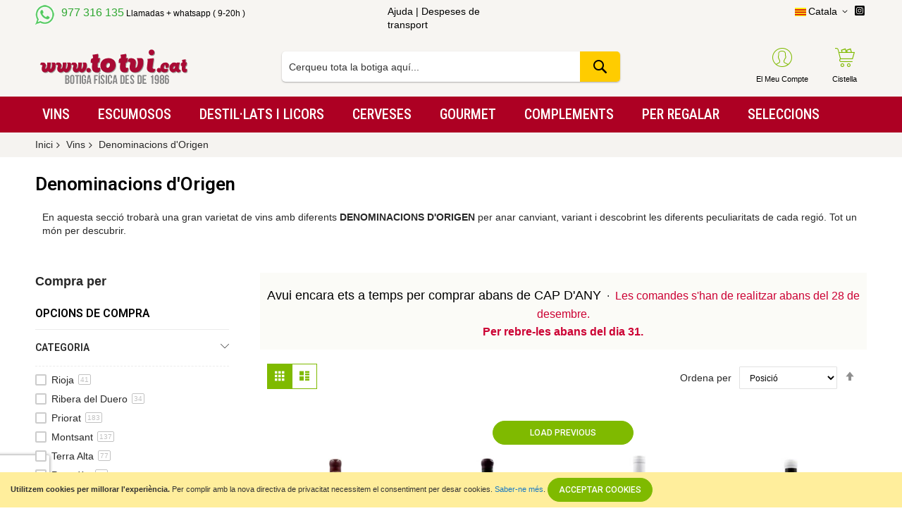

--- FILE ---
content_type: text/html; charset=UTF-8
request_url: https://www.totvi.cat/vins/denominacions-dorigen.html?p=5
body_size: 33085
content:
 <!doctype html><html lang="ca"><head > <meta charset="utf-8"/>
<meta name="title" content="Denominacions d&#039;Origen - Vins"/>
<meta name="description" content="En aquesta secció trobarà una gran varietat de vins amb diferents DENOMINACIONS D&#039;ORIGEN per anar canviant, variant i descobrint les diferents peculiaritats de cada regió. Tot un món per descubrir."/>
<meta name="keywords" content="Reus, Tarragona, Priorato, Priorat, Mas d'en Bernat, Aceite virgen extra, Arbequina, Aceite del priorato,tienda de vinos, vinos, vino, regalar vinos, comprar vinos, compra vinos, venta vinos, tienda vinos internet, destilados, accesorios vino, ofertas de vinos, cosechas vinos, bodegas, viñedos, maridaje, rioja, ribera, priorato, rueda, cata, curso cata, noticias vino, cava,fragolino,madrid, bodega"/>
<meta name="robots" content="INDEX,FOLLOW"/>
<meta name="viewport" content="width=device-width, initial-scale=1"/>
<meta name="format-detection" content="telephone=no"/>
<title>Denominacions d&#039;Origen - Vins</title>
<link  rel="stylesheet" type="text/css"  media="all" href="//fonts.googleapis.com/css?family=Merriweather:200,200italic,300,300italic,400,400italic,500,500italic,600,600italic,700|Rajdhani:200,200italic,300,300italic,400,400italic,500,500italic,600,600italic,700|Roboto:200,200italic,300,300italic,400,400italic,500,500italic,600,600italic,700|Roboto+Condensed:200,200italic,300,300italic,400,400italic,500,500italic,600,600italic,700&subset=latin,latin-ext&display=swap" />
<link  rel="stylesheet" type="text/css"  media="all" href="https://www.totvi.cat/static/version1759647296/_cache/merged/35bbdb812a9d2397d419f883f552ec19.min.css" />
<link  rel="stylesheet" type="text/css"  media="screen and (min-width: 768px)" href="https://www.totvi.cat/static/version1759647296/frontend/Codazon/unlimited_default/ca_ES/css/styles-l.min.css" />
<link  rel="stylesheet" type="text/css"  media="all" href="https://www.totvi.cat/static/version1759647296/_cache/merged/d522a282eba6b488f7a92f4fa04c8c86.min.css" />








<link  rel="canonical" href="https://www.totvi.cat/vins/denominacions-dorigen.html" />
<link  rel="icon" type="image/x-icon" href="https://www.totvi.cat/media/favicon/websites/1/favicon.png" />
<link  rel="shortcut icon" type="image/x-icon" href="https://www.totvi.cat/media/favicon/websites/1/favicon.png" />
<meta name="google-site-verification" content="RMTYQd2yhllLIQPozVnKnKVDq7qEXWzRIF0TUK-7ya8" />
<meta name="y_key" content="af98915182abde29" />
<div id="fb-root"></div>

   <link id="cdz-header-css" rel="stylesheet" type="text/css" media="all" href="//www.totvi.cat/media/codazon/themelayout/header/TotVi/header-styles.css?version=6825bca06cd8b" /><link id="cdz-footer-css" rel="stylesheet" type="text/css" media="all" href="//www.totvi.cat/media/codazon/themelayout/footer/totvi_footer_23/footer-styles.css?version=68dd557eadbba" /><link id="cdz-maincontent-css" rel="stylesheet" type="text/css" media="all" href="//www.totvi.cat/media/codazon/themelayout/main/totvi/main-styles.css?version=68fca2c44fe10" /><link id="cdz-custom-css" rel="stylesheet" type="text/css" media="all" href="https://www.totvi.cat/media/estilos_totvi.css" />    </head><body data-container="body" data-mage-init='{"loaderAjax": {}, "loader": { "icon": "https://www.totvi.cat/static/version1759647296/frontend/Codazon/unlimited_default/ca_ES/images/loader-2.gif"}}' id="html-body" class="page-with-filter page-products categorypath-vins-denominacions-dorigen category-denominacions-dorigen catalog-category-view page-layout-2columns-left">  <div class="cookie-status-message" id="cookie-status">The store will not work correctly in the case when cookies are disabled.</div>  <noscript><div class="message global noscript"><div class="content"><p><strong>JavaScript seems to be disabled in your browser.</strong> <span> For the best experience on our site, be sure to turn on Javascript in your browser.</span></p></div></div></noscript> <div role="alertdialog" tabindex="-1" class="message global cookie" id="notice-cookie-block"><div role="document" class="content" tabindex="0"><strong>Utilitzem cookies per millorar l&#039;experiència.</strong> <span>Per complir amb la nova directiva de privacitat necessitem el consentiment per desar cookies.</span> <a href="https://www.totvi.cat/privacy-policy-cookie-restriction-mode/">Saber-ne més</a>. <button id="btn-cookie-allow" class="action allow primary"><span>Acceptar Cookies</span></button><!-- <div class="actions"> aqui antes habia el button de arriba</div>--></div></div>  <div class="page-wrapper"><header class="page-header header-style-15"><div class="container sticky-menu js-sticky-menu"><div id="header-sections" class="header-sections"><div id="header-top" class="header-top"> <div class="container"><div class="row"><div class="col-sm-10 header-top-left"><div class="header-top-links"><img style="float: left; margin-top: 0px; margin-right: 10px;" src="https://www.totvi.cat/media/wysiwyg/base/whatsapp_logo.png" alt="Whatsapp totvi" width="27" height="28"><span style="font-size: 16px; color: #2ea731;">977 316 135</span><span style="font-size: 12px; color: #000;"> Llamadas + whatsapp ( 9-20h )</span> <!--a class="icon-link fa-id-card-o" href="https://www.totvi.cat/contact/">Contact us</a> <a class="icon-link fa-mobile-phone" href="tel:456 789 123">+456 789 123</a> <a class="icon-link fa-envelope-o" href="mailto:codazon@sample.com">codazon@sample.com</a--></div></div><div class="col-sm-4 header-top-center"><a title="Tarifas de Transporte" href="https://www.totvi.cat/atencio-al-client/">Ajuda</a> | <a title="Tarifas de Transporte" href="https://www.totvi.cat/tarifes-de-transport/">Despeses de transport</a></div><div class="col-sm-10 header-top-right"><div class="header-top-right-inner f-right"><div class="switcher language switcher-language" data-ui-id="language-switcher" id="switcher-language6959aa60d2051"><div class="actions dropdown options switcher-options"><div class="action toggle switcher-trigger" id="switcher-language-trigger6959aa60d2051"><a href="javascipt:void(0)" class="view-ca"><img alt="Catala" src="https://www.totvi.cat/static/version1759647296/frontend/Codazon/unlimited_default/ca_ES/images/flags/flag_ca.gif" /><span>Catala</span></a></div><ul class="dropdown switcher-dropdown" data-mage-init='{"dropdownDialog":{ "appendTo":"#switcher-language6959aa60d2051 > .options", "triggerTarget":"#switcher-language-trigger6959aa60d2051", "closeOnMouseLeave": false, "triggerClass":"active", "parentClass":"active", "buttons":null}}'><li class="view-en switcher-option"><a href="#" data-post='{"action":"https:\/\/www.totvi.cat\/stores\/store\/redirect\/","data":{"___store":"en","___from_store":"ca","uenc":"aHR0cHM6Ly93d3cud2luZXNob3BzcGFpbi5jb20vdmlucy9kZW5vbWluYWNpb25zLWRvcmlnZW4uaHRtbD9wPTUmX19fc3RvcmU9ZW4,"}}'><img class="lang-img" alt="English" src="https://www.totvi.cat/static/version1759647296/frontend/Codazon/unlimited_default/ca_ES/images/flags/flag_en.gif" /><span class="lang-name">English</span></a></li> <li class="view-es switcher-option"><a href="#" data-post='{"action":"https:\/\/www.totvi.cat\/stores\/store\/redirect\/","data":{"___store":"es","___from_store":"ca","uenc":"aHR0cHM6Ly93d3cudG90dmkuY29tL3ZpbnMvZGVub21pbmFjaW9ucy1kb3JpZ2VuLmh0bWw_cD01Jl9fX3N0b3JlPWVz"}}'><img class="lang-img" alt="Español" src="https://www.totvi.cat/static/version1759647296/frontend/Codazon/unlimited_default/ca_ES/images/flags/flag_es.gif" /><span class="lang-name">Español</span></a></li></ul></div></div><div class="store-info-top"><div class="social-wrap"><a href="https://www.instagram.com/vinateriatotvi/"><span class="fa fa-instagram-square"><span class="hidden">Instagram @vinateriatotvi</span></span></a></div></div></div></div></div></div></div><div id="header-middle" class="header-middle"><div class="panel header"><div class="container header-panel-container"><div class="header-panel-row row"><div class="col-sm-7 header-panel-left"> <span data-action="toggle-nav" class="action nav-toggle"><span>Toggle Nav</span></span> <a class="logo" href="https://www.totvi.cat/" title="Logo www.totvi.cat"><img class="main-logo hidden-xs" src="https://www.totvi.cat/media/codazon/logo/13/stores/2/logo_cat_png.png" alt="Logo www.totvi.cat" /><img class="small-logo visible-xs" src="https://www.totvi.cat/media/codazon/logo/13/stores/2/logo_cat_png.png" alt="Logo www.totvi.cat" /></a></div><div class="col-sm-10 header-panel-center header-search-wrap"> <!-- search - search default --><div class="header-search hide-advanced-search no-full-box" data-role="search_container" data-mage-init='{"themewidgets":{"codazon.searchtoggle":{"onlyMobi":true},"codazon.fullsearchbox":{"enable":false}}}'><a href="javascript:void(0)" class="search-toggle full-box-trigger visible-xs" data-role="search_toggle">Cerca</a> <div class="hidden-xs search-form" data-role="search_form"><div class="block block-search"><div class="block block-title"><strong>Cerca</strong></div><div class="block block-content"><form class="form minisearch" id="search_mini_form" action="https://www.totvi.cat/catalogsearch/result/" method="get"><div class="field search"><div class="control"><input id="search" data-mage-init='{"quickSearch":{ "formSelector":"#search_mini_form", "url":"https://www.totvi.cat/search/ajax/suggest/", "destinationSelector":"#search_autocomplete"} }' type="text" name="q" value="" placeholder="Cerqueu tota la botiga aquí..." onfocus="this.placeholder = ''" onblur="this.placeholder = 'Cerqueu tota la botiga aquí...'" class="input-text" maxlength="128" role="combobox" aria-haspopup="false" aria-autocomplete="both" autocomplete="off" aria-expanded="false" /><div id="search_autocomplete" class="search-autocomplete"></div><div class="nested"><a class="action advanced" href="https://www.totvi.cat/catalogsearch/advanced/" data-action="advanced-search"><span class="advanced-label">Cerca Avançada</span></a></div><div data-bind="scope: 'searchsuiteautocomplete_form'"><!-- ko template: getTemplate() --><!-- /ko --></div></div></div><div class="actions"><button type="submit" title="Cerca" class="action search" aria-label="Search" ><span>Cerca</span></button></div></form></div></div></div></div> <div id="mobi_cart-wrapper" class="visible-xs pos_static mobi-cart-wrapper"></div></div><div class="col-sm-7 header-panel-right"><div class="header-panel-right-inner"><ul class="header features-links items hidden-xs"><!-- authorization style 01 --><li class="authorization-link authorization-style-01"><div class="cdz-dropdown account-wrapper" data-role="cdz-dropdown"><a href="javascript:void(0)" class="account-trigger cdz-dd-trigger cdz-top-link" data-role="cdz-dd-trigger"><span class="text-underlink">Hola</span> <span class="text-uppercase">El meu compte</span></a> <div class="cdz-dd-content" data-role="cdz-dd-content"><div class="cdz-dd-content-inner nice-scroll"><div class="account-info-summary"><div class="info-summary-top"><!-- login style default --><div class="block-customer-login"><div class="block-content" aria-labelledby="block-customer-login-heading"><form name="loginForm" action="https://www.totvi.cat/customer/account/loginPost/" method="post" data-mage-init='{"themewidgets":{"codazon.customValidation": {}}}'><input name="form_key" type="hidden" value="KG3tEgyjJaAqcr1t" /><div class="field email required"><label class="label" for="email-6959aa60d37a1"><span>Correu electrònic</span></label> <div class="control"><input name="login[username]" value="" autocomplete="off" id="email-6959aa60d37a1" type="email" class="input-text" title="Correu&#x20;electr&#xF2;nic" data-mage-init='{"mage/trim-input":{}}' data-validate="{required:true, 'validate-email':true}"></div></div><div class="field password required"><label for="pass-6959aa60d37a1" class="label"><span>Contrasenya</span></label> <div class="control"><input name="login[password]" type="password" autocomplete="off" class="input-text" id="pass-6959aa60d37a1" title="Contrasenya" data-validate="{required:true}"></div></div><div data-mage-init='{"themewidgets":{"codazon.ajaxcontent": {"ajaxUrl": "https://www.totvi.cat/themelayoutpro/ajax/captcha/", "cache": false, "handle": "append" }}}'></div><div id="remember-me-box" class="field choice persistent"><input type="checkbox" name="persistent_remember_me" class="checkbox" id="remember_mevHWibaT1ui" checked="checked" title="Remember&#x20;Me" /><label for="remember_mevHWibaT1ui" class="label"><span>Remember Me</span></label> <span class="tooltip wrapper"><strong class="tooltip toggle">Què és això?</strong> <span class="tooltip content">Check &quot;Remember Me&quot; to access your shopping cart on this computer even if you are not signed in.</span></span></div><div class="actions-toolbar"><div class="primary"><button type="submit" class="action login primary" name="send" id="send2-6959aa60d37a1"><span>Iniciar sessió</span></button></div><div class="secondary"><a class="action remind" href="https://www.totvi.cat/customer/account/forgotpassword/"><span>Heu oblidat la contrasenya?</span></a></div></div></form></div></div></div><div class="info-summary-bottom"><div class="md-content"><p class="secondary"><span class="create-account-question">New customer?</span> <a class="create-account-link" href="https://www.totvi.cat/customer/account/create/">Start Here.</a></p></div></div></div><div class="acount-menu"><ul class="account-menu-items items"><li class="nav item"><a href="https://www.totvi.cat/customer/account/" class="account" > My account</a></li> <li class="item link compare" data-bind="scope: 'compareProducts'" data-role="compare-products-link"><a class="action compare" title="Compare" data-bind="attr: {'href': compareProducts().listUrl}" >Compare <!-- ko if: compareProducts().countCaption --><span class="counter qty" data-bind="text: '(' + compareProducts().countCaption + ')'"></span> <!-- /ko --></a></li> <li class="nav item"><a href="https://www.totvi.cat/sales/order/history/" class="order-link" > My Orders</a></li> <li class="nav item"><a href="https://www.totvi.cat/contact/" class="contact-link" > Contacteu-nos</a></li> <li class="language-link"><div class="switcher language switcher-language" data-ui-id="language-switcher" id="switcher-language"><div class="actions dropdown options switcher-options"><div class="action toggle switcher-trigger" id="switcher-language-trigger"><a href="javascipt:void(0)" class="view-ca"><img alt="Catala" src="https://www.totvi.cat/static/version1759647296/frontend/Codazon/unlimited_default/ca_ES/images/flags/flag_ca.gif" /><span>Catala</span></a></div><ul class="dropdown switcher-dropdown" data-mage-init='{"dropdownDialog":{ "appendTo":"#switcher-language > .options", "triggerTarget":"#switcher-language-trigger", "closeOnMouseLeave": false, "triggerClass":"active", "parentClass":"active", "buttons":null}}'><li class="view-en switcher-option"><a href="#" data-post='{"action":"https:\/\/www.totvi.cat\/stores\/store\/redirect\/","data":{"___store":"en","___from_store":"ca","uenc":"aHR0cHM6Ly93d3cud2luZXNob3BzcGFpbi5jb20vdmlucy9kZW5vbWluYWNpb25zLWRvcmlnZW4uaHRtbD9wPTUmX19fc3RvcmU9ZW4,"}}'><img class="lang-img" alt="English" src="https://www.totvi.cat/static/version1759647296/frontend/Codazon/unlimited_default/ca_ES/images/flags/flag_en.gif" /><span class="lang-name">English</span></a></li> <li class="view-es switcher-option"><a href="#" data-post='{"action":"https:\/\/www.totvi.cat\/stores\/store\/redirect\/","data":{"___store":"es","___from_store":"ca","uenc":"aHR0cHM6Ly93d3cudG90dmkuY29tL3ZpbnMvZGVub21pbmFjaW9ucy1kb3JpZ2VuLmh0bWw_cD01Jl9fX3N0b3JlPWVz"}}'><img class="lang-img" alt="Español" src="https://www.totvi.cat/static/version1759647296/frontend/Codazon/unlimited_default/ca_ES/images/flags/flag_es.gif" /><span class="lang-name">Español</span></a></li></ul></div></div></li></ul></div></div></div></div></li> <li class="cart-link"><!-- minicart --><div class="minicart-wrapper" id="desk_cart-wrapper"><div class="cdz-dropdown" data-role="cdz-dropdown"><a href="https://www.totvi.cat/checkout/cart/" data-role="cdz-dd-trigger" class="action showcart cdz-dd-trigger cdz-top-link" data-bind="scope: 'minicart_content'" data-block="minicart"><span class="text">Cistella</span> <span data-bind="html: getCartParam('subtotal'), css: 'cart-subtotal'"></span> <span class="counter qty empty" data-bind="css: { empty: !!getCartParam('summary_count') == false }, blockLoader: false"><span class="counter-number"><!-- ko text: getCartParam('summary_count') --><!-- /ko --></span> <span class="counter-label"><!-- ko if: getCartParam('summary_count') --><!-- ko text: getCartParam('summary_count') --><!-- /ko --><!-- ko i18n: 'items' --><!-- /ko --><!-- /ko --></span></span></a> <div class="cdz-dd-content" data-role="cdz-dd-content"><div class="cdz-dd-content-inner nice-scroll"><div class="block block-minicart empty" data-block="minicart" style="height: auto;"><div id="minicart-content-wrapper" data-bind="scope: 'minicart_content'"><!-- ko template: getTemplate() --><!-- /ko --></div></div></div></div></div></div></li></ul></div></div></div></div><ul class="header links visible-xs"><li><a href="https://www.totvi.cat/customer/account/" id="idmbmz8b1y" >El meu compte</a></li> <li class="link authorization-link" data-label="o"><a href="https://www.totvi.cat/customer/account/login/" >Iniciar sessió</a></li> <li class="greet welcome" data-bind="scope: 'customer'"><!-- ko if: customer().fullname --><span class="logged-in" data-bind="text: new String('Benvingut, %1!').replace('%1', customer().fullname)"></span> <!-- /ko --><!-- ko ifnot: customer().fullname --><span class="not-logged-in" data-bind="html: 'Benvinguts&#x20;a&#x20;Vinateria&#x20;Tot&#x20;Vi'"></span> <!-- /ko --></li> <li><a href="https://www.totvi.cat/customer/account/create/" id="idGLhc15rq" >Crear un compte</a></li></ul> <a class="action skip contentarea" href="#contentarea"><span> Skip to Content</span></a></div></div><div id="header-bottom" class="header-bottom"><div class="container"><div class="row cdz-fix-left menu-area"><div class="col-sm-24 header-menu-wrap no-pad-left"> <div id="desk_menu-container" class="hidden-xs pos_static"><nav class="cdz-navigation" data-action="navigation"><div class="cdz-menu no-loaded cdz-horizontal-menu dropdown-fullwidth cdz-normal" id="menu-56-695908e7cad8b" data-mage-init='{"megamenu":{"dropdownEffect":"normal","type":0,"useAjaxMenu":1,"menu":"menu-totvi-cat-2022","ajaxUrl":"https:\/\/www.totvi.cat\/megamenu\/index\/ajax\/","tabletLinkText":"\u003Cspan class=\"link-prefix\"\u003EGo to\u003C\/span\u003E \u003Cspan class=\"link-text\"\u003E%1\u003C\/span\u003E","pagingMenu":1}}'><ul class="groupmenu"><li class="item level0 level-top parent" ><a class="menu-link" href="https://www.totvi.cat/vins.html"><span>Vins</span></a></li> <li class="item level0 level-top parent" ><a class="menu-link" href="https://www.totvi.cat/escumosos.html"><span>Escumosos</span></a></li> <li class="item level0 level-top parent" ><a class="menu-link" href="https://www.totvi.cat/destilats-licors.html"><span>Destil·lats i Licors</span></a></li> <li class="item level0 level-top parent" ><a class="menu-link" href="https://www.totvi.cat/gourmet/cervesa-artesana.html"><span>Cerveses</span></a></li> <li class="item level0 level-top parent" ><a class="menu-link" href="https://www.totvi.cat/gourmet.html"><span>Gourmet</span></a></li> <li class="item level0 level-top parent" ><a class="menu-link" href="https://www.totvi.cat/complements.html"><span>Complements</span></a></li> <li class="item level0 level-top parent" ><a class="menu-link" href="https://www.totvi.cat/caixes-regal.html"><span>Per Regalar</span></a></li> <li class="item level0 level-top" ><a class="menu-link" href="https://www.totvi.cat/seleccions.html"><span>Seleccions</span></a></li></ul></div></nav></div></div></div></div></div></div></div></header> <div id="mobi_vertcial-menu-container" class="visible-xs pos_static mobi-vertcial-menu-container"></div> <div class="sections nav-sections"><div class="section-items nav-sections-items" data-mage-init='{"tabs":{"openedState":"active"}}'><div class="section-item-title nav-sections-item-title" data-role="collapsible"><a class="nav-sections-item-switch" data-toggle="switch" href="#store.menu">Menú</a></div><div class="section-item-content nav-sections-item-content" id="store.menu" data-role="content"><div id="mobi_menu-container" class="visible-xs pos_static"></div></div><div class="section-item-title nav-sections-item-title" data-role="collapsible"><a class="nav-sections-item-switch" data-toggle="switch" href="#store.links">Compte</a></div><div class="section-item-content nav-sections-item-content" id="store.links" data-role="content"><!-- Account links --></div><div class="section-item-title nav-sections-item-title" data-role="collapsible"><a class="nav-sections-item-switch" data-toggle="switch" href="#store.settings">Configuració</a></div><div class="section-item-content nav-sections-item-content" id="store.settings" data-role="content"><div class="switcher language switcher-language" data-ui-id="language-switcher" id="switcher-language-nav"><div class="actions dropdown options switcher-options"><div class="action toggle switcher-trigger" id="switcher-language-trigger-nav"><a href="javascipt:void(0)" class="view-ca"><img alt="Catala" src="https://www.totvi.cat/static/version1759647296/frontend/Codazon/unlimited_default/ca_ES/images/flags/flag_ca.gif" /><span>Catala</span></a></div><ul class="dropdown switcher-dropdown" data-mage-init='{"dropdownDialog":{ "appendTo":"#switcher-language-nav > .options", "triggerTarget":"#switcher-language-trigger-nav", "closeOnMouseLeave": false, "triggerClass":"active", "parentClass":"active", "buttons":null}}'><li class="view-en switcher-option"><a href="#" data-post='{"action":"https:\/\/www.totvi.cat\/stores\/store\/redirect\/","data":{"___store":"en","___from_store":"ca","uenc":"aHR0cHM6Ly93d3cud2luZXNob3BzcGFpbi5jb20vdmlucy9kZW5vbWluYWNpb25zLWRvcmlnZW4uaHRtbD9wPTUmX19fc3RvcmU9ZW4,"}}'><img class="lang-img" alt="English" src="https://www.totvi.cat/static/version1759647296/frontend/Codazon/unlimited_default/ca_ES/images/flags/flag_en.gif" /><span class="lang-name">English</span></a></li> <li class="view-es switcher-option"><a href="#" data-post='{"action":"https:\/\/www.totvi.cat\/stores\/store\/redirect\/","data":{"___store":"es","___from_store":"ca","uenc":"aHR0cHM6Ly93d3cudG90dmkuY29tL3ZpbnMvZGVub21pbmFjaW9ucy1kb3JpZ2VuLmh0bWw_cD01Jl9fX3N0b3JlPWVz"}}'><img class="lang-img" alt="Español" src="https://www.totvi.cat/static/version1759647296/frontend/Codazon/unlimited_default/ca_ES/images/flags/flag_es.gif" /><span class="lang-name">Español</span></a></li></ul></div></div></div></div></div> <div class="breadcrumbs"><ul class="items"><li class="item home"><a href="https://www.totvi.cat/" title="Vés a la pàgina d&#039;inici">Inici</a></li> <li class="item category3"><a href="https://www.totvi.cat/vins.html" title="">Vins</a></li> <li class="item category5"><strong>Denominacions d&#039;Origen</strong></li></ul></div><main id="maincontent" class="page-main"> <a id="contentarea" tabindex="-1"></a> <div class="page-title-wrapper"><h1 class="page-title" id="page-title-heading" aria-labelledby="page-title-heading&#x20;toolbar-amount" ><span class="base" data-ui-id="page-title-wrapper" >Denominacions d&#039;Origen</span></h1></div><div class="page messages"> <div data-placeholder="messages"></div> <div data-bind="scope: 'messages'"><!-- ko if: cookieMessages && cookieMessages.length > 0 --><div aria-atomic="true" role="alert" data-bind="foreach: { data: cookieMessages, as: 'message' }" class="messages"><div data-bind="attr: { class: 'message-' + message.type + ' ' + message.type + ' message', 'data-ui-id': 'message-' + message.type }"><div data-bind="html: $parent.prepareMessageForHtml(message.text)"></div></div></div><!-- /ko --><!-- ko if: messages().messages && messages().messages.length > 0 --><div aria-atomic="true" role="alert" class="messages" data-bind="foreach: { data: messages().messages, as: 'message' }"><div data-bind="attr: { class: 'message-' + message.type + ' ' + message.type + ' message', 'data-ui-id': 'message-' + message.type }"><div data-bind="html: $parent.prepareMessageForHtml(message.text)"></div></div></div><!-- /ko --></div></div><div class="category-view"> <div class="category-description"><div data-content-type="row" data-appearance="contained" data-element="main"><div data-enable-parallax="0" data-parallax-speed="0.5" data-background-images="{}" data-element="inner" style="justify-content: flex-start; display: flex; flex-direction: column; background-position: left top; background-size: cover; background-repeat: no-repeat; background-attachment: scroll; border-style: none; border-width: 1px; border-radius: 0px; margin: 0px 0px 10px; padding: 10px;"><div data-content-type="html" data-appearance="default" data-element="main" style="border-style: none; border-width: 1px; border-radius: 0px; margin: 0px; padding: 0px;"><p>En aquesta secci&oacute; trobar&agrave; una gran varietat de vins amb diferents <strong>DENOMINACIONS D'ORIGEN</strong> per anar canviant, variant i descobrint les diferents peculiaritats de cada regi&oacute;. Tot un m&oacute;n per descubrir.</p></div></div></div></div></div><div class="columns"><div class="column main"><input name="form_key" type="hidden" value="KG3tEgyjJaAqcr1t" /> <div id="authenticationPopup" data-bind="scope:'authenticationPopup', style: {display: 'none'}"><!-- ko template: getTemplate() --><!-- /ko --></div>      <div class="widget block block-static-block"><!--table border="0" style="width: 100%; background-color: #D2E459;"><tbody><tr><td style="text-align: center;"><a href="https://www.totvi.cat/gourmet/olis.html"><h4 style="text-align: center; margin-top: 10px; font-family: Arial;"><span style="color: #000; font-size: 1.3em;">Ja tenim Oli del Raig, descobreix-lo!<br /></span></h4></td></a></tr></tbody></table--><!--table border="0" style="width: 100%; background-color: #FBFBF7;"><tbody><tr><td style="text-align: center;"><h4 style="text-align: center;margin-top:10px;font-family:Arial;"><span style="color: #000000; font-size:1.1em;">Encara teniu temps per comprar abans de REIS</span>&nbsp;&nbsp;·&nbsp;&nbsp;<span style="color: #cc0033; font-size:1em;">Tot i això, recomanem fer les comandes <strong>ABANS</strong> de dimarts 31 perquè arribin entre el 2-3 de gener.</span></h4></tr></tbody></table--><!--table style="width: 100%; background-color: #f0e4e6;" border="0"><tbody><tr><td style="text-align: center; padding-top:10px;"><h4 style="text-align: center;margin-top:10px;font-family:Arial;"><a href="https://www.totvi.cat/lots-i-cistelles-de-nadal.html"><span style="color: #000000; font-size:1.1em;">LOTS I CISTELLES DE NADAL</span>&nbsp;&nbsp;·&nbsp;&nbsp;<span style="color: #cc0033; font-size:1em;"><strong>Per empreses i particulars, no te'ls perdis</strong></span></a></h4></tr></tbody></table--><table border="0" style="width: 100%; background-color: #FBFBF7;"><tbody><tr><td style="text-align: center;"><h4 style="text-align: center;margin-top:10px;font-family:Arial;"><span style="color: #000000; font-size:1.1em;">Avui encara ets a temps per comprar abans de CAP D'ANY</span>&nbsp;&nbsp;·&nbsp;&nbsp;<span style="color: #cc0033; font-size:1em;">Les comandes s'han de realitzar abans del 28 de desembre.<br /><b>Per rebre-les abans del dia 31.</b></span></h4></tr></tbody></table><!--table border="0" style="width: 100%; background-color: #FBFBF7;"><tbody><tr><td style="text-align: center;"><h4 style="text-align: center;margin-top:10px;font-family:Arial;"><span style="color: #000000; font-size:1.2em;">#Quedatacasa&nbsp;&nbsp;·&nbsp;&nbsp;</span><span style="color: #cc0033; font-size:1em;">Mantenim la botiga oberta, les vostres compres s'enviarán amb normalitat<br /></span></h4></td></tr></tbody></table--></div> <div class="product-list-container" id="product-list-container" data-mage-init='{"Codazon_AjaxLayeredNavPro\/js\/ajaxlayerednavpro":[]}'><style type="text/css">.page-products .products-grid.ctst .product-items{margin-left:0}.page-products .products-grid.ctst .product-items .item.product-item{margin-left:0}@media (min-width:1900px){.page-products .products-grid.ctst .product-items .item.product-item{width:calc(25% - 2px)}}@media (min-width: 1600px) and (max-width: 1899px){.page-products .products-grid.ctst .product-items .item.product-item{width:calc(25% - 2px)}}@media (min-width: 1420px) and (max-width: 1599px){.page-products .products-grid.ctst .product-items .item.product-item{width:calc(25% - 2px)}}@media (min-width: 1280px) and (max-width: 1419px){.page-products .products-grid.ctst .product-items .item.product-item{width:calc(25% - 2px)}}@media (min-width: 980px) and (max-width: 1279px){.page-products .products-grid.ctst .product-items .item.product-item{width:calc(33.333333333333% - 2px)}}@media (min-width: 768px) and (max-width: 979px){.page-products .products-grid.ctst .product-items .item.product-item{width:calc(50% - 2px)}}@media (min-width: 480px) and (max-width: 767px){.page-products .products-grid.ctst .product-items .item.product-item{width:calc(50% - 2px)}}@media (min-width: 320px) and (max-width: 479px){.page-products .products-grid.ctst .product-items .item.product-item{width:calc(50% - 2px)}}@media (max-width:319px){.page-products .products-grid.ctst .product-items .item.product-item{width:calc(50% - 2px)}}@media(min-width: 768px){.page-products .products-grid.ctst .product-items{margin-right:-2px}.page-products .ctst .product-items .item.product-item{margin-bottom:10px}.page-products .products-grid.ctst .product-items .item.product-item{margin-right:2px}}@media(max-width: 767px){.page-products .products-grid.ctst .product-items{margin-right:-2px}.page-products .ctst .product-items .item.product-item{margin-bottom:10px}.page-products .products-grid.ctst .product-items .item.product-item{margin-right:2px}}</style><div class="toolbar toolbar-products" data-mage-init='{"productListToolbarForm":{"mode":"product_list_mode","direction":"product_list_dir","order":"product_list_order","limit":"product_list_limit","modeDefault":"grid","directionDefault":"asc","orderDefault":"position","limitDefault":24,"url":"https:\/\/www.totvi.cat\/vins\/denominacions-dorigen.html?p=5","formKey":"KG3tEgyjJaAqcr1t","post":false}}'><div class="modes"><strong class="modes-label" id="modes-label">View as</strong> <strong title="Graella" class="modes-mode active mode-grid" data-value="grid"><span>Graella</span></strong> <a class="modes-mode mode-list" title="Llista" href="#" data-role="mode-switcher" data-value="list" id="mode-list" aria-labelledby="modes-label mode-list"><span>Llista</span></a></div><p class="toolbar-amount" id="toolbar-amount"> Articles <span class="toolbar-number">97</span>-<span class="toolbar-number">120</span> de <span class="toolbar-number">621</span></p><div class="pages"><strong class="label pages-label" id="paging-label">Page</strong> <ul class="items pages-items" aria-labelledby="paging-label"><li class="item pages-item-previous"><a class="action&#x20; previous" href="https://www.totvi.cat/vins/denominacions-dorigen.html?p=4" title="Anterior"><span class="label">Page</span> <span>Anterior</span></a></li> <li class="item"><a href="https://www.totvi.cat/vins/denominacions-dorigen.html?p=3" class="page"><span class="label">Page</span> <span>3</span></a></li> <li class="item"><a href="https://www.totvi.cat/vins/denominacions-dorigen.html?p=4" class="page"><span class="label">Page</span> <span>4</span></a></li> <li class="item current"><strong class="page"><span class="label">You&#039;re currently reading page</span> <span>5</span></strong></li> <li class="item"><a href="https://www.totvi.cat/vins/denominacions-dorigen.html?p=6" class="page"><span class="label">Page</span> <span>6</span></a></li> <li class="item"><a href="https://www.totvi.cat/vins/denominacions-dorigen.html?p=7" class="page"><span class="label">Page</span> <span>7</span></a></li> <li class="item pages-item-next"><a class="action next" href="https://www.totvi.cat/vins/denominacions-dorigen.html?p=6" title="Seg&#xFC;ent"><span class="label">Page</span> <span>Següent</span></a></li></ul></div><div class="field limiter"><label class="label" for="limiter"><span>Show</span></label> <div class="control"><select id="limiter" data-role="limiter" class="limiter-options"><option value="24" selected="selected" >24</option><option value="32" >32</option><option value="40" >40</option><option value="60" >60</option></select></div><span class="limiter-text">per pàgina</span></div><div class="toolbar-sorter sorter"><label class="sorter-label" for="sorter">Ordena per</label> <select id="sorter" data-role="sorter" class="sorter-options"><option value="position" selected="selected" >Posició</option><option value="name" >Nom del producte</option><option value="price" >Preu</option></select> <a title="Fixar&#x20;Direcci&#xF3;&#x20;Descendent" href="#" class="action sorter-action sort-asc" data-role="direction-switcher" data-value="desc"><span>Fixar Direcció Descendent</span></a></div></div><div class="products wrapper product-list-style-40 ctst grid products-grid"><ol class="products list items product-items flex-grid"><li class="item product product-item"><div class="product-item-info" data-container="product-grid"><div class="product-item-top"><a href="https://www.totvi.cat/su-er-rosat-merlot.html" class="product photo product-item-photo"><span class="product-image-container"><span class="product-image-wrapper" style="padding-bottom: 100%;"><img data-hasoptions='0' class="product-image-photo main-img" data-lazysrc="https://www.totvi.cat/media/catalog/product/cache/18bec68c07d441ea9106e9510325e3f8/r/o/rosat_suner.jpg" alt="Su&#xF1;er&#x20;Rosat&#x20;Merlot" src="[data-uri]" /><img class="product-image-photo hovered-img" data-lazysrc="https://www.totvi.cat/media/catalog/product/cache/18bec68c07d441ea9106e9510325e3f8/r/o/rosat_suner.jpg" alt="Su&#xF1;er&#x20;Rosat&#x20;Merlot" src="[data-uri]" /></span></span></a></div><div class="product details product-item-details"><strong class="product name product-item-name"><h3><a class="product-item-link" href="https://www.totvi.cat/su-er-rosat-merlot.html">Suñer Rosat Merlot</a></h3></strong> <!--VISTA ESPECIFICA MUSTRA TIPO ATRIBUTO Y MARCA --><div class='listaprod_tipo'>Vi rosat jove<span class='denominacion_list'>, Celler Suñer</span></div><!--FIN ATRIBUTOS ESPECIFICOS --><div class="price-box price-final_price" data-role="priceBox" data-product-id="1291" data-price-box="product-id-1291"><span class="price-container price-final_price&#x20;tax&#x20;weee" ><span id="product-price-1291" data-price-amount="8.5" data-price-type="finalPrice" class="price-wrapper " ><span class="price">8,50 €</span></span></span></div><div class="button-wrap"><div class="cart-qty"><form data-product-sku="8422511400162" data-role="tocart-form" action="https://www.totvi.cat/checkout/cart/add/uenc/aHR0cHM6Ly93d3cudG90dmkuY2F0L3ZpbnMvZGVub21pbmFjaW9ucy1kb3JpZ2VuLmh0bWw_cD01/product/1291/" method="post"><input type="hidden" name="product" value="1291"><input type="hidden" name="uenc" value="aHR0cHM6Ly93d3cudG90dmkuY2F0L2NoZWNrb3V0L2NhcnQvYWRkL3VlbmMvYUhSMGNITTZMeTkzZDNjdWRHOTBkbWt1WTJGMEwzWnBibk12WkdWdWIyMXBibUZqYVc5dWN5MWtiM0pwWjJWdUxtaDBiV3dfY0QwMS9wcm9kdWN0LzEyOTEv"><input name="form_key" type="hidden" value="KG3tEgyjJaAqcr1t" /><div class="field qty"><label class="label" for="qty"><span>Quantitat</span></label> <div class="control"><div class="qty-ctl"><button title="Decrease" type="button" data-role="change_cart_qty" class="decrease" data-qty="-1" class="decrease"></button></div><input type="number" class="qty" name="qty" maxlength="12" value="6" title="Quantitat" class="input-text qty" data-validate="{&quot;required-number&quot;:true}" /><div class="qty-ctl"><button title="Increase" type="button" data-role="change_cart_qty" data-qty="1" class="increase"></button></div></div></div><button type="submit" title="Afegir a la cistella" class="action tocart primary"><span>Afegir a la cistella</span></button></form></div></div></div></div></li> <li class="item product product-item"><div class="product-item-info" data-container="product-grid"><div class="product-item-top"><a href="https://www.totvi.cat/su-er-negre-merlot.html" class="product photo product-item-photo"><span class="product-image-container"><span class="product-image-wrapper" style="padding-bottom: 100%;"><img data-hasoptions='0' class="product-image-photo main-img" data-lazysrc="https://www.totvi.cat/media/catalog/product/cache/18bec68c07d441ea9106e9510325e3f8/m/e/merlot_suner.jpg" alt="Su&#xF1;er&#x20;Negre&#x20;Merlot" src="[data-uri]" /><img class="product-image-photo hovered-img" data-lazysrc="https://www.totvi.cat/media/catalog/product/cache/18bec68c07d441ea9106e9510325e3f8/m/e/merlot_suner.jpg" alt="Su&#xF1;er&#x20;Negre&#x20;Merlot" src="[data-uri]" /></span></span></a></div><div class="product details product-item-details"><strong class="product name product-item-name"><h3><a class="product-item-link" href="https://www.totvi.cat/su-er-negre-merlot.html">Suñer Negre Merlot</a></h3></strong> <!--VISTA ESPECIFICA MUSTRA TIPO ATRIBUTO Y MARCA --><div class='listaprod_tipo'>Vi negre jove<span class='denominacion_list'>, Celler Suñer</span></div><!--FIN ATRIBUTOS ESPECIFICOS --><div class="price-box price-final_price" data-role="priceBox" data-product-id="1292" data-price-box="product-id-1292"><span class="price-container price-final_price&#x20;tax&#x20;weee" ><span id="product-price-1292" data-price-amount="8.5" data-price-type="finalPrice" class="price-wrapper " ><span class="price">8,50 €</span></span></span></div><div class="button-wrap"><div class="cart-qty"><form data-product-sku="suñerNEGRE" data-role="tocart-form" action="https://www.totvi.cat/checkout/cart/add/uenc/aHR0cHM6Ly93d3cudG90dmkuY2F0L3ZpbnMvZGVub21pbmFjaW9ucy1kb3JpZ2VuLmh0bWw_cD01/product/1292/" method="post"><input type="hidden" name="product" value="1292"><input type="hidden" name="uenc" value="aHR0cHM6Ly93d3cudG90dmkuY2F0L2NoZWNrb3V0L2NhcnQvYWRkL3VlbmMvYUhSMGNITTZMeTkzZDNjdWRHOTBkbWt1WTJGMEwzWnBibk12WkdWdWIyMXBibUZqYVc5dWN5MWtiM0pwWjJWdUxtaDBiV3dfY0QwMS9wcm9kdWN0LzEyOTIv"><input name="form_key" type="hidden" value="KG3tEgyjJaAqcr1t" /><div class="field qty"><label class="label" for="qty"><span>Quantitat</span></label> <div class="control"><div class="qty-ctl"><button title="Decrease" type="button" data-role="change_cart_qty" class="decrease" data-qty="-1" class="decrease"></button></div><input type="number" class="qty" name="qty" maxlength="12" value="6" title="Quantitat" class="input-text qty" data-validate="{&quot;required-number&quot;:true}" /><div class="qty-ctl"><button title="Increase" type="button" data-role="change_cart_qty" data-qty="1" class="increase"></button></div></div></div><button type="submit" title="Afegir a la cistella" class="action tocart primary"><span>Afegir a la cistella</span></button></form></div></div></div></div></li> <li class="item product product-item"><div class="product-item-info" data-container="product-grid"><div class="product-item-top"><a href="https://www.totvi.cat/su-er-macabeu-de-ginestar.html" class="product photo product-item-photo"><span class="product-image-container"><span class="product-image-wrapper" style="padding-bottom: 100%;"><img data-hasoptions='0' class="product-image-photo main-img" data-lazysrc="https://www.totvi.cat/media/catalog/product/cache/18bec68c07d441ea9106e9510325e3f8/m/a/macabeu_suner.jpg" alt="Su&#xF1;er&#x20;Macabeu&#x20;de&#x20;Ginestar" src="[data-uri]" /><img class="product-image-photo hovered-img" data-lazysrc="https://www.totvi.cat/media/catalog/product/cache/18bec68c07d441ea9106e9510325e3f8/m/a/macabeu_suner.jpg" alt="Su&#xF1;er&#x20;Macabeu&#x20;de&#x20;Ginestar" src="[data-uri]" /></span></span></a></div><div class="product details product-item-details"><strong class="product name product-item-name"><h3><a class="product-item-link" href="https://www.totvi.cat/su-er-macabeu-de-ginestar.html">Suñer Macabeu de Ginestar</a></h3></strong> <!--VISTA ESPECIFICA MUSTRA TIPO ATRIBUTO Y MARCA --><div class='listaprod_tipo'>Vi blanc jove<span class='denominacion_list'>, Celler Suñer</span></div><!--FIN ATRIBUTOS ESPECIFICOS --><div class="price-box price-final_price" data-role="priceBox" data-product-id="1294" data-price-box="product-id-1294"><span class="price-container price-final_price&#x20;tax&#x20;weee" ><span id="product-price-1294" data-price-amount="6" data-price-type="finalPrice" class="price-wrapper " ><span class="price">6,00 €</span></span></span></div><div class="button-wrap"><div class="cart-qty"><form data-product-sku="suñerMACABEU" data-role="tocart-form" action="https://www.totvi.cat/checkout/cart/add/uenc/aHR0cHM6Ly93d3cudG90dmkuY2F0L3ZpbnMvZGVub21pbmFjaW9ucy1kb3JpZ2VuLmh0bWw_cD01/product/1294/" method="post"><input type="hidden" name="product" value="1294"><input type="hidden" name="uenc" value="aHR0cHM6Ly93d3cudG90dmkuY2F0L2NoZWNrb3V0L2NhcnQvYWRkL3VlbmMvYUhSMGNITTZMeTkzZDNjdWRHOTBkbWt1WTJGMEwzWnBibk12WkdWdWIyMXBibUZqYVc5dWN5MWtiM0pwWjJWdUxtaDBiV3dfY0QwMS9wcm9kdWN0LzEyOTQv"><input name="form_key" type="hidden" value="KG3tEgyjJaAqcr1t" /><div class="field qty"><label class="label" for="qty"><span>Quantitat</span></label> <div class="control"><div class="qty-ctl"><button title="Decrease" type="button" data-role="change_cart_qty" class="decrease" data-qty="-1" class="decrease"></button></div><input type="number" class="qty" name="qty" maxlength="12" value="6" title="Quantitat" class="input-text qty" data-validate="{&quot;required-number&quot;:true}" /><div class="qty-ctl"><button title="Increase" type="button" data-role="change_cart_qty" data-qty="1" class="increase"></button></div></div></div><button type="submit" title="Afegir a la cistella" class="action tocart primary"><span>Afegir a la cistella</span></button></form></div></div></div></div></li> <li class="item product product-item"><div class="product-item-info" data-container="product-grid"><div class="product-item-top"><a href="https://www.totvi.cat/su-er-blanc-acacia.html" class="product photo product-item-photo"><span class="product-image-container"><span class="product-image-wrapper" style="padding-bottom: 100%;"><img data-hasoptions='0' class="product-image-photo main-img" data-lazysrc="https://www.totvi.cat/media/catalog/product/cache/18bec68c07d441ea9106e9510325e3f8/a/c/acacia_suner.jpg" alt="Su&#xF1;er&#x20;Blanc&#x20;Ac&#xE0;cia" src="[data-uri]" /><img class="product-image-photo hovered-img" data-lazysrc="https://www.totvi.cat/media/catalog/product/cache/18bec68c07d441ea9106e9510325e3f8/a/c/acacia_suner.jpg" alt="Su&#xF1;er&#x20;Blanc&#x20;Ac&#xE0;cia" src="[data-uri]" /></span></span></a></div><div class="product details product-item-details"><strong class="product name product-item-name"><h3><a class="product-item-link" href="https://www.totvi.cat/su-er-blanc-acacia.html">Suñer Blanc Acàcia</a></h3></strong> <!--VISTA ESPECIFICA MUSTRA TIPO ATRIBUTO Y MARCA --><div class='listaprod_tipo'>Vi blanc amb barrica<span class='denominacion_list'>, Celler Suñer</span></div><!--FIN ATRIBUTOS ESPECIFICOS --><div class="price-box price-final_price" data-role="priceBox" data-product-id="1295" data-price-box="product-id-1295"><span class="price-container price-final_price&#x20;tax&#x20;weee" ><span id="product-price-1295" data-price-amount="9.5" data-price-type="finalPrice" class="price-wrapper " ><span class="price">9,50 €</span></span></span> <a href="https://www.totvi.cat/su-er-blanc-acacia.html" class="minimal-price-link"><span class="price-container price-final_price&#x20;tax&#x20;weee" ><span class="price-label">Per caixes</span> <span id="1295" data-price-amount="8.25" data-price-type="" class="price-wrapper " >8,25 €</span></span></a></div><div class="button-wrap"><div class="cart-qty"><form data-product-sku="suñerACACIA" data-role="tocart-form" action="https://www.totvi.cat/checkout/cart/add/uenc/aHR0cHM6Ly93d3cudG90dmkuY2F0L3ZpbnMvZGVub21pbmFjaW9ucy1kb3JpZ2VuLmh0bWw_cD01/product/1295/" method="post"><input type="hidden" name="product" value="1295"><input type="hidden" name="uenc" value="aHR0cHM6Ly93d3cudG90dmkuY2F0L2NoZWNrb3V0L2NhcnQvYWRkL3VlbmMvYUhSMGNITTZMeTkzZDNjdWRHOTBkbWt1WTJGMEwzWnBibk12WkdWdWIyMXBibUZqYVc5dWN5MWtiM0pwWjJWdUxtaDBiV3dfY0QwMS9wcm9kdWN0LzEyOTUv"><input name="form_key" type="hidden" value="KG3tEgyjJaAqcr1t" /><div class="field qty"><label class="label" for="qty"><span>Quantitat</span></label> <div class="control"><div class="qty-ctl"><button title="Decrease" type="button" data-role="change_cart_qty" class="decrease" data-qty="-1" class="decrease"></button></div><input type="number" class="qty" name="qty" maxlength="12" value="6" title="Quantitat" class="input-text qty" data-validate="{&quot;required-number&quot;:true}" /><div class="qty-ctl"><button title="Increase" type="button" data-role="change_cart_qty" data-qty="1" class="increase"></button></div></div></div><button type="submit" title="Afegir a la cistella" class="action tocart primary"><span>Afegir a la cistella</span></button></form></div></div></div></div></li> <li class="item product product-item"><div class="product-item-info" data-container="product-grid"><div class="product-item-top"><a href="https://www.totvi.cat/l-om-negre-2018.html" class="product photo product-item-photo"><span class="product-image-container"><span class="product-image-wrapper" style="padding-bottom: 100%;"><img data-hasoptions='0' class="product-image-photo main-img" data-lazysrc="https://www.totvi.cat/media/catalog/product/cache/18bec68c07d441ea9106e9510325e3f8/o/m/om-celler-masroig.jpg" alt="L&#x27;Om&#x20;de&#x20;Celler&#x20;Masroig,&#x20;Vins&#x20;de&#x20;la&#x20;SERRA" src="[data-uri]" /><img class="product-image-photo hovered-img" data-lazysrc="https://www.totvi.cat/media/catalog/product/cache/18bec68c07d441ea9106e9510325e3f8/o/m/om-celler-masroig.jpg" alt="L&#x27;Om&#x20;de&#x20;Celler&#x20;Masroig,&#x20;Vins&#x20;de&#x20;la&#x20;SERRA" src="[data-uri]" /></span></span></a></div><div class="product details product-item-details"><strong class="product name product-item-name"><h3><a class="product-item-link" href="https://www.totvi.cat/l-om-negre-2018.html">L&#039;Om vi de La Serra d&#039;Almos 2021</a></h3></strong> <!--VISTA ESPECIFICA MUSTRA TIPO ATRIBUTO Y MARCA --><div class='listaprod_tipo'>Vi negre jove<span class='denominacion_list'>, Celler el Masroig</span></div><!--FIN ATRIBUTOS ESPECIFICOS --><div class="price-box price-final_price" data-role="priceBox" data-product-id="1296" data-price-box="product-id-1296"><span class="price-container price-final_price&#x20;tax&#x20;weee" ><span id="product-price-1296" data-price-amount="12.3" data-price-type="finalPrice" class="price-wrapper " ><span class="price">12,30 €</span></span></span></div><div class="button-wrap"><div class="cart-qty"><form data-product-sku="8437016180587" data-role="tocart-form" action="https://www.totvi.cat/checkout/cart/add/uenc/aHR0cHM6Ly93d3cudG90dmkuY2F0L3ZpbnMvZGVub21pbmFjaW9ucy1kb3JpZ2VuLmh0bWw_cD01/product/1296/" method="post"><input type="hidden" name="product" value="1296"><input type="hidden" name="uenc" value="aHR0cHM6Ly93d3cudG90dmkuY2F0L2NoZWNrb3V0L2NhcnQvYWRkL3VlbmMvYUhSMGNITTZMeTkzZDNjdWRHOTBkbWt1WTJGMEwzWnBibk12WkdWdWIyMXBibUZqYVc5dWN5MWtiM0pwWjJWdUxtaDBiV3dfY0QwMS9wcm9kdWN0LzEyOTYv"><input name="form_key" type="hidden" value="KG3tEgyjJaAqcr1t" /><div class="field qty"><label class="label" for="qty"><span>Quantitat</span></label> <div class="control"><div class="qty-ctl"><button title="Decrease" type="button" data-role="change_cart_qty" class="decrease" data-qty="-1" class="decrease"></button></div><input type="number" class="qty" name="qty" maxlength="12" value="1" title="Quantitat" class="input-text qty" data-validate="{&quot;required-number&quot;:true}" /><div class="qty-ctl"><button title="Increase" type="button" data-role="change_cart_qty" data-qty="1" class="increase"></button></div></div></div><button type="submit" title="Afegir a la cistella" class="action tocart primary"><span>Afegir a la cistella</span></button></form></div></div></div></div></li> <li class="item product product-item"><div class="product-item-info" data-container="product-grid"><div class="product-item-top"><a href="https://www.totvi.cat/viama-rosat.html" class="product photo product-item-photo"><span class="product-image-container"><span class="product-image-wrapper" style="padding-bottom: 100%;"><img data-hasoptions='0' class="product-image-photo main-img" data-lazysrc="https://www.totvi.cat/media/catalog/product/cache/18bec68c07d441ea9106e9510325e3f8/v/i/viama-rosat.jpg" alt="Viam&#xE0;&#x20;Rosat" src="[data-uri]" /><img class="product-image-photo hovered-img" data-lazysrc="https://www.totvi.cat/media/catalog/product/cache/18bec68c07d441ea9106e9510325e3f8/v/i/viama-rosat.jpg" alt="Viam&#xE0;&#x20;Rosat" src="[data-uri]" /></span></span></a></div><div class="product details product-item-details"><strong class="product name product-item-name"><h3><a class="product-item-link" href="https://www.totvi.cat/viama-rosat.html">Viamà Rosat</a></h3></strong> <!--VISTA ESPECIFICA MUSTRA TIPO ATRIBUTO Y MARCA --><div class='listaprod_tipo'>Vi rosat jove<span class='denominacion_list'>, La Farinera Vins</span></div><!--FIN ATRIBUTOS ESPECIFICOS --><div class="price-box price-final_price" data-role="priceBox" data-product-id="1301" data-price-box="product-id-1301"><span class="price-container price-final_price&#x20;tax&#x20;weee" ><span id="product-price-1301" data-price-amount="8.25" data-price-type="finalPrice" class="price-wrapper " ><span class="price">8,25 €</span></span></span></div><div class="button-wrap"><div class="cart-qty"><button class="action tocart primary disabled stock unavailable" disabled><span>Sense estoc</span></button></div></div></div></div></li> <li class="item product product-item"><div class="product-item-info" data-container="product-grid"><div class="product-item-top"><a href="https://www.totvi.cat/llacuna.html" class="product photo product-item-photo"><span class="product-image-container"><span class="product-image-wrapper" style="padding-bottom: 100%;"><img data-hasoptions='0' class="product-image-photo main-img" data-lazysrc="https://www.totvi.cat/media/catalog/product/cache/18bec68c07d441ea9106e9510325e3f8/l/l/llacuna.jpg" alt="Llacuna" src="[data-uri]" /><img class="product-image-photo hovered-img" data-lazysrc="https://www.totvi.cat/media/catalog/product/cache/18bec68c07d441ea9106e9510325e3f8/l/l/llacuna.jpg" alt="Llacuna" src="[data-uri]" /></span></span></a></div><div class="product details product-item-details"><strong class="product name product-item-name"><h3><a class="product-item-link" href="https://www.totvi.cat/llacuna.html">Llacuna</a></h3></strong> <!--VISTA ESPECIFICA MUSTRA TIPO ATRIBUTO Y MARCA --><div class='listaprod_tipo'>Vi negre criança<span class='denominacion_list'>, La Farinera Vins</span></div><!--FIN ATRIBUTOS ESPECIFICOS --><div class="price-box price-final_price" data-role="priceBox" data-product-id="1302" data-price-box="product-id-1302"><span class="price-container price-final_price&#x20;tax&#x20;weee" ><span id="product-price-1302" data-price-amount="11.8" data-price-type="finalPrice" class="price-wrapper " ><span class="price">11,80 €</span></span></span></div><div class="button-wrap"><div class="cart-qty"><button class="action tocart primary disabled stock unavailable" disabled><span>Sense estoc</span></button></div></div></div></div></li> <li class="item product product-item"><div class="product-item-info" data-container="product-grid"><div class="product-item-top"><a href="https://www.totvi.cat/remelluri-reserva.html" class="product photo product-item-photo"><span class="product-image-container"><span class="product-image-wrapper" style="padding-bottom: 100%;"><img data-hasoptions='0' class="product-image-photo main-img" data-lazysrc="https://www.totvi.cat/media/catalog/product/cache/18bec68c07d441ea9106e9510325e3f8/r/e/remelluri-reserva.jpg" alt="Remelluri&#x20;Reserva&#x20;2016" src="[data-uri]" /><img class="product-image-photo hovered-img" data-lazysrc="https://www.totvi.cat/media/catalog/product/cache/18bec68c07d441ea9106e9510325e3f8/r/e/remelluri-reserva.jpg" alt="Remelluri&#x20;Reserva&#x20;2016" src="[data-uri]" /></span></span></a></div><div class="product details product-item-details"><strong class="product name product-item-name"><h3><a class="product-item-link" href="https://www.totvi.cat/remelluri-reserva.html">Remelluri Reserva 2016</a></h3></strong> <!--VISTA ESPECIFICA MUSTRA TIPO ATRIBUTO Y MARCA --><div class='listaprod_tipo'>Vi negre reserva<span class='denominacion_list'>, Granja Nuestra Señora de Remelluri</span></div><!--FIN ATRIBUTOS ESPECIFICOS --><div class="price-box price-final_price" data-role="priceBox" data-product-id="1315" data-price-box="product-id-1315"><span class="price-container price-final_price&#x20;tax&#x20;weee" ><span id="product-price-1315" data-price-amount="27.3" data-price-type="finalPrice" class="price-wrapper " ><span class="price">27,30 €</span></span></span></div><div class="button-wrap"><div class="cart-qty"><form data-product-sku="8426771409200" data-role="tocart-form" action="https://www.totvi.cat/checkout/cart/add/uenc/aHR0cHM6Ly93d3cudG90dmkuY2F0L3ZpbnMvZGVub21pbmFjaW9ucy1kb3JpZ2VuLmh0bWw_cD01/product/1315/" method="post"><input type="hidden" name="product" value="1315"><input type="hidden" name="uenc" value="aHR0cHM6Ly93d3cudG90dmkuY2F0L2NoZWNrb3V0L2NhcnQvYWRkL3VlbmMvYUhSMGNITTZMeTkzZDNjdWRHOTBkbWt1WTJGMEwzWnBibk12WkdWdWIyMXBibUZqYVc5dWN5MWtiM0pwWjJWdUxtaDBiV3dfY0QwMS9wcm9kdWN0LzEzMTUv"><input name="form_key" type="hidden" value="KG3tEgyjJaAqcr1t" /><div class="field qty"><label class="label" for="qty"><span>Quantitat</span></label> <div class="control"><div class="qty-ctl"><button title="Decrease" type="button" data-role="change_cart_qty" class="decrease" data-qty="-1" class="decrease"></button></div><input type="number" class="qty" name="qty" maxlength="12" value="1" title="Quantitat" class="input-text qty" data-validate="{&quot;required-number&quot;:true}" /><div class="qty-ctl"><button title="Increase" type="button" data-role="change_cart_qty" data-qty="1" class="increase"></button></div></div></div><button type="submit" title="Afegir a la cistella" class="action tocart primary"><span>Afegir a la cistella</span></button></form></div></div></div></div></li> <li class="item product product-item"><div class="product-item-info" data-container="product-grid"><div class="product-item-top"><a href="https://www.totvi.cat/lindes-de-remelluri-san-vicente.html" class="product photo product-item-photo"><span class="product-image-container"><span class="product-image-wrapper" style="padding-bottom: 100%;"><img data-hasoptions='0' class="product-image-photo main-img" data-lazysrc="https://www.totvi.cat/media/catalog/product/cache/18bec68c07d441ea9106e9510325e3f8/l/i/lindes-remelluri-sanvicente.jpg" alt="Lindes&#x20;de&#x20;Remelluri&#x20;2020&#x20;Vi&#xF1;edos&#x20;de&#x20;San&#x20;Vicente" src="[data-uri]" /><img class="product-image-photo hovered-img" data-lazysrc="https://www.totvi.cat/media/catalog/product/cache/18bec68c07d441ea9106e9510325e3f8/l/i/lindes-remelluri-sanvicente.jpg" alt="Lindes&#x20;de&#x20;Remelluri&#x20;2020&#x20;Vi&#xF1;edos&#x20;de&#x20;San&#x20;Vicente" src="[data-uri]" /></span></span></a></div><div class="product details product-item-details"><strong class="product name product-item-name"><h3><a class="product-item-link" href="https://www.totvi.cat/lindes-de-remelluri-san-vicente.html">Lindes de Remelluri 2020 Viñedos de San Vicente</a></h3></strong> <!--VISTA ESPECIFICA MUSTRA TIPO ATRIBUTO Y MARCA --><div class='listaprod_tipo'>Vi negre criança<span class='denominacion_list'>, Granja Nuestra Señora de Remelluri</span></div><!--FIN ATRIBUTOS ESPECIFICOS --><div class="price-box price-final_price" data-role="priceBox" data-product-id="1316" data-price-box="product-id-1316"><span class="price-container price-final_price&#x20;tax&#x20;weee" ><span id="product-price-1316" data-price-amount="19.5" data-price-type="finalPrice" class="price-wrapper " ><span class="price">19,50 €</span></span></span></div><div class="button-wrap"><div class="cart-qty"><form data-product-sku="8426771316201" data-role="tocart-form" action="https://www.totvi.cat/checkout/cart/add/uenc/aHR0cHM6Ly93d3cudG90dmkuY2F0L3ZpbnMvZGVub21pbmFjaW9ucy1kb3JpZ2VuLmh0bWw_cD01/product/1316/" method="post"><input type="hidden" name="product" value="1316"><input type="hidden" name="uenc" value="aHR0cHM6Ly93d3cudG90dmkuY2F0L2NoZWNrb3V0L2NhcnQvYWRkL3VlbmMvYUhSMGNITTZMeTkzZDNjdWRHOTBkbWt1WTJGMEwzWnBibk12WkdWdWIyMXBibUZqYVc5dWN5MWtiM0pwWjJWdUxtaDBiV3dfY0QwMS9wcm9kdWN0LzEzMTYv"><input name="form_key" type="hidden" value="KG3tEgyjJaAqcr1t" /><div class="field qty"><label class="label" for="qty"><span>Quantitat</span></label> <div class="control"><div class="qty-ctl"><button title="Decrease" type="button" data-role="change_cart_qty" class="decrease" data-qty="-1" class="decrease"></button></div><input type="number" class="qty" name="qty" maxlength="12" value="1" title="Quantitat" class="input-text qty" data-validate="{&quot;required-number&quot;:true}" /><div class="qty-ctl"><button title="Increase" type="button" data-role="change_cart_qty" data-qty="1" class="increase"></button></div></div></div><button type="submit" title="Afegir a la cistella" class="action tocart primary"><span>Afegir a la cistella</span></button></form></div></div></div></div></li> <li class="item product product-item"><div class="product-item-info" data-container="product-grid"><div class="product-item-top"><a href="https://www.totvi.cat/castillo-ygay-gran-reserva-especial.html" class="product photo product-item-photo"><span class="product-image-container"><span class="product-image-wrapper" style="padding-bottom: 100%;"><img data-hasoptions='0' class="product-image-photo main-img" data-lazysrc="https://www.totvi.cat/media/catalog/product/cache/18bec68c07d441ea9106e9510325e3f8/c/a/castillo-ygay-2009.jpg" alt="Castillo&#x20;Ygay&#x20;Gran&#x20;Reserva&#x20;Especial&#x20;2011" src="[data-uri]" /><img class="product-image-photo hovered-img" data-lazysrc="https://www.totvi.cat/media/catalog/product/cache/18bec68c07d441ea9106e9510325e3f8/c/a/castillo-ygay-2009.jpg" alt="Castillo&#x20;Ygay&#x20;Gran&#x20;Reserva&#x20;Especial&#x20;2011" src="[data-uri]" /></span></span></a></div><div class="product details product-item-details"><strong class="product name product-item-name"><h3><a class="product-item-link" href="https://www.totvi.cat/castillo-ygay-gran-reserva-especial.html">Castillo Ygay Gran Reserva Especial 2011</a></h3></strong> <!--VISTA ESPECIFICA MUSTRA TIPO ATRIBUTO Y MARCA --><div class='listaprod_tipo'>Vi negre reserva<span class='denominacion_list'>, Marqués de Murrieta</span></div><!--FIN ATRIBUTOS ESPECIFICOS --><div class="price-box price-final_price" data-role="priceBox" data-product-id="1317" data-price-box="product-id-1317"><span class="price-container price-final_price&#x20;tax&#x20;weee" ><span id="product-price-1317" data-price-amount="235" data-price-type="finalPrice" class="price-wrapper " ><span class="price">235,00 €</span></span></span></div><div class="button-wrap"><div class="cart-qty"><form data-product-sku="8411509095107" data-role="tocart-form" action="https://www.totvi.cat/checkout/cart/add/uenc/aHR0cHM6Ly93d3cudG90dmkuY2F0L3ZpbnMvZGVub21pbmFjaW9ucy1kb3JpZ2VuLmh0bWw_cD01/product/1317/" method="post"><input type="hidden" name="product" value="1317"><input type="hidden" name="uenc" value="aHR0cHM6Ly93d3cudG90dmkuY2F0L2NoZWNrb3V0L2NhcnQvYWRkL3VlbmMvYUhSMGNITTZMeTkzZDNjdWRHOTBkbWt1WTJGMEwzWnBibk12WkdWdWIyMXBibUZqYVc5dWN5MWtiM0pwWjJWdUxtaDBiV3dfY0QwMS9wcm9kdWN0LzEzMTcv"><input name="form_key" type="hidden" value="KG3tEgyjJaAqcr1t" /><div class="field qty"><label class="label" for="qty"><span>Quantitat</span></label> <div class="control"><div class="qty-ctl"><button title="Decrease" type="button" data-role="change_cart_qty" class="decrease" data-qty="-1" class="decrease"></button></div><input type="number" class="qty" name="qty" maxlength="12" value="1" title="Quantitat" class="input-text qty" data-validate="{&quot;required-number&quot;:true}" /><div class="qty-ctl"><button title="Increase" type="button" data-role="change_cart_qty" data-qty="1" class="increase"></button></div></div></div><button type="submit" title="Afegir a la cistella" class="action tocart primary"><span>Afegir a la cistella</span></button></form></div></div></div></div></li> <li class="item product product-item"><div class="product-item-info" data-container="product-grid"><div class="product-item-top"><a href="https://www.totvi.cat/magnum-marques-de-vizhoja-2019.html" class="product photo product-item-photo"><span class="product-image-container"><span class="product-image-wrapper" style="padding-bottom: 100%;"><img data-hasoptions='0' class="product-image-photo main-img" data-lazysrc="https://www.totvi.cat/media/catalog/product/cache/18bec68c07d441ea9106e9510325e3f8/m/a/marquesvizhoja_75cl_new2020_1.jpg" alt="Magnum&#x20;Marqu&#xE9;s&#x20;de&#x20;Vizhoja&#x20;2019" src="[data-uri]" /><img class="product-image-photo hovered-img" data-lazysrc="https://www.totvi.cat/media/catalog/product/cache/18bec68c07d441ea9106e9510325e3f8/m/a/marquesvizhoja_75cl_new2020_1.jpg" alt="Magnum&#x20;Marqu&#xE9;s&#x20;de&#x20;Vizhoja&#x20;2019" src="[data-uri]" /></span></span></a></div><div class="product details product-item-details"><strong class="product name product-item-name"><h3><a class="product-item-link" href="https://www.totvi.cat/magnum-marques-de-vizhoja-2019.html">Magnum Marqués de Vizhoja 2019</a></h3></strong> <!--VISTA ESPECIFICA MUSTRA TIPO ATRIBUTO Y MARCA --><div class='listaprod_tipo'>Vi blanc jove<span class='denominacion_list'>, Marqués de Vizhoja</span></div><!--FIN ATRIBUTOS ESPECIFICOS --><div class="price-box price-final_price" data-role="priceBox" data-product-id="1321" data-price-box="product-id-1321"><span class="price-container price-final_price&#x20;tax&#x20;weee" ><span id="product-price-1321" data-price-amount="10.95" data-price-type="finalPrice" class="price-wrapper " ><span class="price">10,95 €</span></span></span></div><div class="button-wrap"><div class="cart-qty"><form data-product-sku="vizhojamagnum" data-role="tocart-form" action="https://www.totvi.cat/checkout/cart/add/uenc/aHR0cHM6Ly93d3cudG90dmkuY2F0L3ZpbnMvZGVub21pbmFjaW9ucy1kb3JpZ2VuLmh0bWw_cD01/product/1321/" method="post"><input type="hidden" name="product" value="1321"><input type="hidden" name="uenc" value="aHR0cHM6Ly93d3cudG90dmkuY2F0L2NoZWNrb3V0L2NhcnQvYWRkL3VlbmMvYUhSMGNITTZMeTkzZDNjdWRHOTBkbWt1WTJGMEwzWnBibk12WkdWdWIyMXBibUZqYVc5dWN5MWtiM0pwWjJWdUxtaDBiV3dfY0QwMS9wcm9kdWN0LzEzMjEv"><input name="form_key" type="hidden" value="KG3tEgyjJaAqcr1t" /><div class="field qty"><label class="label" for="qty"><span>Quantitat</span></label> <div class="control"><div class="qty-ctl"><button title="Decrease" type="button" data-role="change_cart_qty" class="decrease" data-qty="-1" class="decrease"></button></div><input type="number" class="qty" name="qty" maxlength="12" value="1" title="Quantitat" class="input-text qty" data-validate="{&quot;required-number&quot;:true}" /><div class="qty-ctl"><button title="Increase" type="button" data-role="change_cart_qty" data-qty="1" class="increase"></button></div></div></div><button type="submit" title="Afegir a la cistella" class="action tocart primary"><span>Afegir a la cistella</span></button></form></div></div></div></div></li> <li class="item product product-item"><div class="product-item-info" data-container="product-grid"><div class="product-item-top"><a href="https://www.totvi.cat/coranya-2010.html" class="product photo product-item-photo"><span class="product-image-container"><span class="product-image-wrapper" style="padding-bottom: 100%;"><img data-hasoptions='0' class="product-image-photo main-img" data-lazysrc="https://www.totvi.cat/media/catalog/product/cache/18bec68c07d441ea9106e9510325e3f8/c/o/coranya-new-sangenis_i_vaque.jpg" alt="Coranya" src="[data-uri]" /><img class="product-image-photo hovered-img" data-lazysrc="https://www.totvi.cat/media/catalog/product/cache/18bec68c07d441ea9106e9510325e3f8/c/o/coranya-new-sangenis_i_vaque.jpg" alt="Coranya" src="[data-uri]" /></span></span></a></div><div class="product details product-item-details"><strong class="product name product-item-name"><h3><a class="product-item-link" href="https://www.totvi.cat/coranya-2010.html">Coranya 2014</a></h3></strong> <!--VISTA ESPECIFICA MUSTRA TIPO ATRIBUTO Y MARCA --><div class='listaprod_tipo'>Vi negre criança<span class='denominacion_list'>, Celler Sangenís i Vaqué</span></div><!--FIN ATRIBUTOS ESPECIFICOS --><div class="price-box price-final_price" data-role="priceBox" data-product-id="1322" data-price-box="product-id-1322"><span class="price-container price-final_price&#x20;tax&#x20;weee" ><span id="product-price-1322" data-price-amount="32" data-price-type="finalPrice" class="price-wrapper " ><span class="price">32,00 €</span></span></span> <a href="https://www.totvi.cat/coranya-2010.html" class="minimal-price-link"><span class="price-container price-final_price&#x20;tax&#x20;weee" ><span class="price-label">Per caixes</span> <span id="1322" data-price-amount="31.2" data-price-type="" class="price-wrapper " >31,20 €</span></span></a></div><div class="button-wrap"><div class="cart-qty"><form data-product-sku="co10" data-role="tocart-form" action="https://www.totvi.cat/checkout/cart/add/uenc/aHR0cHM6Ly93d3cudG90dmkuY2F0L3ZpbnMvZGVub21pbmFjaW9ucy1kb3JpZ2VuLmh0bWw_cD01/product/1322/" method="post"><input type="hidden" name="product" value="1322"><input type="hidden" name="uenc" value="aHR0cHM6Ly93d3cudG90dmkuY2F0L2NoZWNrb3V0L2NhcnQvYWRkL3VlbmMvYUhSMGNITTZMeTkzZDNjdWRHOTBkbWt1WTJGMEwzWnBibk12WkdWdWIyMXBibUZqYVc5dWN5MWtiM0pwWjJWdUxtaDBiV3dfY0QwMS9wcm9kdWN0LzEzMjIv"><input name="form_key" type="hidden" value="KG3tEgyjJaAqcr1t" /><div class="field qty"><label class="label" for="qty"><span>Quantitat</span></label> <div class="control"><div class="qty-ctl"><button title="Decrease" type="button" data-role="change_cart_qty" class="decrease" data-qty="-1" class="decrease"></button></div><input type="number" class="qty" name="qty" maxlength="12" value="1" title="Quantitat" class="input-text qty" data-validate="{&quot;required-number&quot;:true}" /><div class="qty-ctl"><button title="Increase" type="button" data-role="change_cart_qty" data-qty="1" class="increase"></button></div></div></div><button type="submit" title="Afegir a la cistella" class="action tocart primary"><span>Afegir a la cistella</span></button></form></div></div></div></div></li> <li class="item product product-item"><div class="product-item-info" data-container="product-grid"><div class="product-item-top"><a href="https://www.totvi.cat/de-muller-chardonnay.html" class="product photo product-item-photo"><span class="product-image-container"><span class="product-image-wrapper" style="padding-bottom: 100%;"><img data-hasoptions='0' class="product-image-photo main-img" data-lazysrc="https://www.totvi.cat/media/catalog/product/cache/18bec68c07d441ea9106e9510325e3f8/d/e/de_muller_chardonnay.jpg" alt="De&#x20;Muller&#x20;Chardonnay" src="[data-uri]" /><img class="product-image-photo hovered-img" data-lazysrc="https://www.totvi.cat/media/catalog/product/cache/18bec68c07d441ea9106e9510325e3f8/d/e/de_muller_chardonnay.jpg" alt="De&#x20;Muller&#x20;Chardonnay" src="[data-uri]" /></span></span></a></div><div class="product details product-item-details"><strong class="product name product-item-name"><h3><a class="product-item-link" href="https://www.totvi.cat/de-muller-chardonnay.html">De Muller Chardonnay</a></h3></strong> <!--VISTA ESPECIFICA MUSTRA TIPO ATRIBUTO Y MARCA --><div class='listaprod_tipo'>Vi blanc jove<span class='denominacion_list'>, Bodegues de Muller</span></div><!--FIN ATRIBUTOS ESPECIFICOS --><div class="price-box price-final_price" data-role="priceBox" data-product-id="1337" data-price-box="product-id-1337"><span class="price-container price-final_price&#x20;tax&#x20;weee" ><span id="product-price-1337" data-price-amount="8.95" data-price-type="finalPrice" class="price-wrapper " ><span class="price">8,95 €</span></span></span></div><div class="button-wrap"><div class="cart-qty"><form data-product-sku="8424142021006" data-role="tocart-form" action="https://www.totvi.cat/checkout/cart/add/uenc/aHR0cHM6Ly93d3cudG90dmkuY2F0L3ZpbnMvZGVub21pbmFjaW9ucy1kb3JpZ2VuLmh0bWw_cD01/product/1337/" method="post"><input type="hidden" name="product" value="1337"><input type="hidden" name="uenc" value="aHR0cHM6Ly93d3cudG90dmkuY2F0L2NoZWNrb3V0L2NhcnQvYWRkL3VlbmMvYUhSMGNITTZMeTkzZDNjdWRHOTBkbWt1WTJGMEwzWnBibk12WkdWdWIyMXBibUZqYVc5dWN5MWtiM0pwWjJWdUxtaDBiV3dfY0QwMS9wcm9kdWN0LzEzMzcv"><input name="form_key" type="hidden" value="KG3tEgyjJaAqcr1t" /><div class="field qty"><label class="label" for="qty"><span>Quantitat</span></label> <div class="control"><div class="qty-ctl"><button title="Decrease" type="button" data-role="change_cart_qty" class="decrease" data-qty="-1" class="decrease"></button></div><input type="number" class="qty" name="qty" maxlength="12" value="1" title="Quantitat" class="input-text qty" data-validate="{&quot;required-number&quot;:true}" /><div class="qty-ctl"><button title="Increase" type="button" data-role="change_cart_qty" data-qty="1" class="increase"></button></div></div></div><button type="submit" title="Afegir a la cistella" class="action tocart primary"><span>Afegir a la cistella</span></button></form></div></div></div></div></li> <li class="item product product-item"><div class="product-item-info" data-container="product-grid"><div class="product-item-top"><a href="https://www.totvi.cat/de-muller-muscat-seco.html" class="product photo product-item-photo"><span class="product-image-container"><span class="product-image-wrapper" style="padding-bottom: 100%;"><img data-hasoptions='0' class="product-image-photo main-img" data-lazysrc="https://www.totvi.cat/media/catalog/product/cache/18bec68c07d441ea9106e9510325e3f8/d/e/de_muller_muscat.jpg" alt="De&#x20;Muller&#x20;Muscat&#x20;seco&#x20;" src="[data-uri]" /><img class="product-image-photo hovered-img" data-lazysrc="https://www.totvi.cat/media/catalog/product/cache/18bec68c07d441ea9106e9510325e3f8/d/e/de_muller_muscat.jpg" alt="De&#x20;Muller&#x20;Muscat&#x20;seco&#x20;" src="[data-uri]" /></span></span></a></div><div class="product details product-item-details"><strong class="product name product-item-name"><h3><a class="product-item-link" href="https://www.totvi.cat/de-muller-muscat-seco.html">De Muller Muscat seco</a></h3></strong> <!--VISTA ESPECIFICA MUSTRA TIPO ATRIBUTO Y MARCA --><div class='listaprod_tipo'>Vi blanc jove<span class='denominacion_list'>, Bodegues de Muller</span></div><!--FIN ATRIBUTOS ESPECIFICOS --><div class="price-box price-final_price" data-role="priceBox" data-product-id="1338" data-price-box="product-id-1338"><span class="price-container price-final_price&#x20;tax&#x20;weee" ><span id="product-price-1338" data-price-amount="6.25" data-price-type="finalPrice" class="price-wrapper " ><span class="price">6,25 €</span></span></span> <a href="https://www.totvi.cat/de-muller-muscat-seco.html" class="minimal-price-link"><span class="price-container price-final_price&#x20;tax&#x20;weee" ><span class="price-label">Per caixes</span> <span id="1338" data-price-amount="5.95" data-price-type="" class="price-wrapper " >5,95 €</span></span></a></div><div class="button-wrap"><div class="cart-qty"><form data-product-sku="8424142021501" data-role="tocart-form" action="https://www.totvi.cat/checkout/cart/add/uenc/aHR0cHM6Ly93d3cudG90dmkuY2F0L3ZpbnMvZGVub21pbmFjaW9ucy1kb3JpZ2VuLmh0bWw_cD01/product/1338/" method="post"><input type="hidden" name="product" value="1338"><input type="hidden" name="uenc" value="aHR0cHM6Ly93d3cudG90dmkuY2F0L2NoZWNrb3V0L2NhcnQvYWRkL3VlbmMvYUhSMGNITTZMeTkzZDNjdWRHOTBkbWt1WTJGMEwzWnBibk12WkdWdWIyMXBibUZqYVc5dWN5MWtiM0pwWjJWdUxtaDBiV3dfY0QwMS9wcm9kdWN0LzEzMzgv"><input name="form_key" type="hidden" value="KG3tEgyjJaAqcr1t" /><div class="field qty"><label class="label" for="qty"><span>Quantitat</span></label> <div class="control"><div class="qty-ctl"><button title="Decrease" type="button" data-role="change_cart_qty" class="decrease" data-qty="-1" class="decrease"></button></div><input type="number" class="qty" name="qty" maxlength="12" value="1" title="Quantitat" class="input-text qty" data-validate="{&quot;required-number&quot;:true}" /><div class="qty-ctl"><button title="Increase" type="button" data-role="change_cart_qty" data-qty="1" class="increase"></button></div></div></div><button type="submit" title="Afegir a la cistella" class="action tocart primary"><span>Afegir a la cistella</span></button></form></div></div></div></div></li> <li class="item product product-item"><div class="product-item-info" data-container="product-grid"><div class="product-item-top"><a href="https://www.totvi.cat/de-muller-syrah.html" class="product photo product-item-photo"><span class="product-image-container"><span class="product-image-wrapper" style="padding-bottom: 100%;"><img data-hasoptions='0' class="product-image-photo main-img" data-lazysrc="https://www.totvi.cat/media/catalog/product/cache/18bec68c07d441ea9106e9510325e3f8/d/e/de_muller_syrah.jpg" alt="De&#x20;Muller&#x20;Syrah" src="[data-uri]" /><img class="product-image-photo hovered-img" data-lazysrc="https://www.totvi.cat/media/catalog/product/cache/18bec68c07d441ea9106e9510325e3f8/d/e/de_muller_syrah.jpg" alt="De&#x20;Muller&#x20;Syrah" src="[data-uri]" /></span></span></a></div><div class="product details product-item-details"><strong class="product name product-item-name"><h3><a class="product-item-link" href="https://www.totvi.cat/de-muller-syrah.html">De Muller Syrah</a></h3></strong> <!--VISTA ESPECIFICA MUSTRA TIPO ATRIBUTO Y MARCA --><div class='listaprod_tipo'>Vi negre jove amb criança<span class='denominacion_list'>, Bodegues de Muller</span></div><!--FIN ATRIBUTOS ESPECIFICOS --><div class="price-box price-final_price" data-role="priceBox" data-product-id="1339" data-price-box="product-id-1339"><span class="price-container price-final_price&#x20;tax&#x20;weee" ><span id="product-price-1339" data-price-amount="7.95" data-price-type="finalPrice" class="price-wrapper " ><span class="price">7,95 €</span></span></span> <a href="https://www.totvi.cat/de-muller-syrah.html" class="minimal-price-link"><span class="price-container price-final_price&#x20;tax&#x20;weee" ><span class="price-label">Per caixes</span> <span id="1339" data-price-amount="7.59" data-price-type="" class="price-wrapper " >7,59 €</span></span></a></div><div class="button-wrap"><div class="cart-qty"><form data-product-sku="85411495113716" data-role="tocart-form" action="https://www.totvi.cat/checkout/cart/add/uenc/aHR0cHM6Ly93d3cudG90dmkuY2F0L3ZpbnMvZGVub21pbmFjaW9ucy1kb3JpZ2VuLmh0bWw_cD01/product/1339/" method="post"><input type="hidden" name="product" value="1339"><input type="hidden" name="uenc" value="aHR0cHM6Ly93d3cudG90dmkuY2F0L2NoZWNrb3V0L2NhcnQvYWRkL3VlbmMvYUhSMGNITTZMeTkzZDNjdWRHOTBkbWt1WTJGMEwzWnBibk12WkdWdWIyMXBibUZqYVc5dWN5MWtiM0pwWjJWdUxtaDBiV3dfY0QwMS9wcm9kdWN0LzEzMzkv"><input name="form_key" type="hidden" value="KG3tEgyjJaAqcr1t" /><div class="field qty"><label class="label" for="qty"><span>Quantitat</span></label> <div class="control"><div class="qty-ctl"><button title="Decrease" type="button" data-role="change_cart_qty" class="decrease" data-qty="-1" class="decrease"></button></div><input type="number" class="qty" name="qty" maxlength="12" value="3" title="Quantitat" class="input-text qty" data-validate="{&quot;required-number&quot;:true}" /><div class="qty-ctl"><button title="Increase" type="button" data-role="change_cart_qty" data-qty="1" class="increase"></button></div></div></div><button type="submit" title="Afegir a la cistella" class="action tocart primary"><span>Afegir a la cistella</span></button></form></div></div></div></div></li> <li class="item product product-item"><div class="product-item-info" data-container="product-grid"><div class="product-item-top"><a href="https://www.totvi.cat/de-muller-merlot.html" class="product photo product-item-photo"><span class="product-image-container"><span class="product-image-wrapper" style="padding-bottom: 100%;"><img data-hasoptions='0' class="product-image-photo main-img" data-lazysrc="https://www.totvi.cat/media/catalog/product/cache/18bec68c07d441ea9106e9510325e3f8/d/e/de_muller_merlot.jpg" alt="De&#x20;Muller&#x20;Merlot" src="[data-uri]" /><img class="product-image-photo hovered-img" data-lazysrc="https://www.totvi.cat/media/catalog/product/cache/18bec68c07d441ea9106e9510325e3f8/d/e/de_muller_merlot.jpg" alt="De&#x20;Muller&#x20;Merlot" src="[data-uri]" /></span></span></a></div><div class="product details product-item-details"><strong class="product name product-item-name"><h3><a class="product-item-link" href="https://www.totvi.cat/de-muller-merlot.html">De Muller Merlot</a></h3></strong> <!--VISTA ESPECIFICA MUSTRA TIPO ATRIBUTO Y MARCA --><div class='listaprod_tipo'>Vi negre criança<span class='denominacion_list'>, Bodegues de Muller</span></div><!--FIN ATRIBUTOS ESPECIFICOS --><div class="price-box price-final_price" data-role="priceBox" data-product-id="1340" data-price-box="product-id-1340"><span class="price-container price-final_price&#x20;tax&#x20;weee" ><span id="product-price-1340" data-price-amount="7.95" data-price-type="finalPrice" class="price-wrapper " ><span class="price">7,95 €</span></span></span> <a href="https://www.totvi.cat/de-muller-merlot.html" class="minimal-price-link"><span class="price-container price-final_price&#x20;tax&#x20;weee" ><span class="price-label">Per caixes</span> <span id="1340" data-price-amount="7.59" data-price-type="" class="price-wrapper " >7,59 €</span></span></a></div><div class="button-wrap"><div class="cart-qty"><form data-product-sku="merlotmuller" data-role="tocart-form" action="https://www.totvi.cat/checkout/cart/add/uenc/aHR0cHM6Ly93d3cudG90dmkuY2F0L3ZpbnMvZGVub21pbmFjaW9ucy1kb3JpZ2VuLmh0bWw_cD01/product/1340/" method="post"><input type="hidden" name="product" value="1340"><input type="hidden" name="uenc" value="aHR0cHM6Ly93d3cudG90dmkuY2F0L2NoZWNrb3V0L2NhcnQvYWRkL3VlbmMvYUhSMGNITTZMeTkzZDNjdWRHOTBkbWt1WTJGMEwzWnBibk12WkdWdWIyMXBibUZqYVc5dWN5MWtiM0pwWjJWdUxtaDBiV3dfY0QwMS9wcm9kdWN0LzEzNDAv"><input name="form_key" type="hidden" value="KG3tEgyjJaAqcr1t" /><div class="field qty"><label class="label" for="qty"><span>Quantitat</span></label> <div class="control"><div class="qty-ctl"><button title="Decrease" type="button" data-role="change_cart_qty" class="decrease" data-qty="-1" class="decrease"></button></div><input type="number" class="qty" name="qty" maxlength="12" value="3" title="Quantitat" class="input-text qty" data-validate="{&quot;required-number&quot;:true}" /><div class="qty-ctl"><button title="Increase" type="button" data-role="change_cart_qty" data-qty="1" class="increase"></button></div></div></div><button type="submit" title="Afegir a la cistella" class="action tocart primary"><span>Afegir a la cistella</span></button></form></div></div></div></div></li> <li class="item product product-item"><div class="product-item-info" data-container="product-grid"><div class="product-item-top"><a href="https://www.totvi.cat/de-muller-cabernet-sauvignon.html" class="product photo product-item-photo"><span class="product-image-container"><span class="product-image-wrapper" style="padding-bottom: 100%;"><img data-hasoptions='0' class="product-image-photo main-img" data-lazysrc="https://www.totvi.cat/media/catalog/product/cache/18bec68c07d441ea9106e9510325e3f8/d/e/de_muller_cabernet.jpg" alt="De&#x20;Muller&#x20;Cabernet&#x20;Sauvignon" src="[data-uri]" /><img class="product-image-photo hovered-img" data-lazysrc="https://www.totvi.cat/media/catalog/product/cache/18bec68c07d441ea9106e9510325e3f8/d/e/de_muller_cabernet.jpg" alt="De&#x20;Muller&#x20;Cabernet&#x20;Sauvignon" src="[data-uri]" /></span></span></a></div><div class="product details product-item-details"><strong class="product name product-item-name"><h3><a class="product-item-link" href="https://www.totvi.cat/de-muller-cabernet-sauvignon.html">De Muller Cabernet Sauvignon</a></h3></strong> <!--VISTA ESPECIFICA MUSTRA TIPO ATRIBUTO Y MARCA --><div class='listaprod_tipo'>Vi negre criança<span class='denominacion_list'>, Bodegues de Muller</span></div><!--FIN ATRIBUTOS ESPECIFICOS --><div class="price-box price-final_price" data-role="priceBox" data-product-id="1341" data-price-box="product-id-1341"><span class="price-container price-final_price&#x20;tax&#x20;weee" ><span id="product-price-1341" data-price-amount="7.95" data-price-type="finalPrice" class="price-wrapper " ><span class="price">7,95 €</span></span></span> <a href="https://www.totvi.cat/de-muller-cabernet-sauvignon.html" class="minimal-price-link"><span class="price-container price-final_price&#x20;tax&#x20;weee" ><span class="price-label">Per caixes</span> <span id="1341" data-price-amount="7.59" data-price-type="" class="price-wrapper " >7,59 €</span></span></a></div><div class="button-wrap"><div class="cart-qty"><form data-product-sku="cabernetmuller" data-role="tocart-form" action="https://www.totvi.cat/checkout/cart/add/uenc/aHR0cHM6Ly93d3cudG90dmkuY2F0L3ZpbnMvZGVub21pbmFjaW9ucy1kb3JpZ2VuLmh0bWw_cD01/product/1341/" method="post"><input type="hidden" name="product" value="1341"><input type="hidden" name="uenc" value="aHR0cHM6Ly93d3cudG90dmkuY2F0L2NoZWNrb3V0L2NhcnQvYWRkL3VlbmMvYUhSMGNITTZMeTkzZDNjdWRHOTBkbWt1WTJGMEwzWnBibk12WkdWdWIyMXBibUZqYVc5dWN5MWtiM0pwWjJWdUxtaDBiV3dfY0QwMS9wcm9kdWN0LzEzNDEv"><input name="form_key" type="hidden" value="KG3tEgyjJaAqcr1t" /><div class="field qty"><label class="label" for="qty"><span>Quantitat</span></label> <div class="control"><div class="qty-ctl"><button title="Decrease" type="button" data-role="change_cart_qty" class="decrease" data-qty="-1" class="decrease"></button></div><input type="number" class="qty" name="qty" maxlength="12" value="3" title="Quantitat" class="input-text qty" data-validate="{&quot;required-number&quot;:true}" /><div class="qty-ctl"><button title="Increase" type="button" data-role="change_cart_qty" data-qty="1" class="increase"></button></div></div></div><button type="submit" title="Afegir a la cistella" class="action tocart primary"><span>Afegir a la cistella</span></button></form></div></div></div></div></li> <li class="item product product-item"><div class="product-item-info" data-container="product-grid"><div class="product-item-top"><a href="https://www.totvi.cat/vi-papa-pare-father-edicio-especial.html" class="product photo product-item-photo"><span class="product-image-container"><span class="product-image-wrapper" style="padding-bottom: 100%;"><img data-hasoptions='1' class="product-image-photo main-img" data-lazysrc="https://www.totvi.cat/media/catalog/product/cache/18bec68c07d441ea9106e9510325e3f8/v/i/vino-dia-del-padre.jpg" alt="Vi&#x20;Papa&#x20;Pare&#x20;Father&#x20;edici&#xF3;&#x20;especial" src="[data-uri]" /><img class="product-image-photo hovered-img" data-lazysrc="https://www.totvi.cat/media/catalog/product/cache/18bec68c07d441ea9106e9510325e3f8/v/i/vino-dia-del-padre.jpg" alt="Vi&#x20;Papa&#x20;Pare&#x20;Father&#x20;edici&#xF3;&#x20;especial" src="[data-uri]" /></span></span></a></div><div class="product details product-item-details"><strong class="product name product-item-name"><h3><a class="product-item-link" href="https://www.totvi.cat/vi-papa-pare-father-edicio-especial.html">Vi Papa Pare Father edició especial</a></h3></strong> <!--VISTA ESPECIFICA MUSTRA TIPO ATRIBUTO Y MARCA --><div class='listaprod_tipo'>Vi negre jove amb criança<span class='denominacion_list'>, Celler Sabaté</span></div><!--FIN ATRIBUTOS ESPECIFICOS --><div class="product-reviews-summary short"><div class="rating-summary"><span class="label"><span>Puntuació:</span></span> <div class="rating-result" id="rating-result_1342" title="100%"><span><span>100%</span></span></div></div><div class="reviews-actions"><a class="action view" href="https://www.totvi.cat/vi-papa-pare-father-edicio-especial.html#reviews">1 &nbsp;<span>Revisar</span></a></div></div><div class="price-box price-final_price" data-role="priceBox" data-product-id="1342" data-price-box="product-id-1342"><span class="price-container price-final_price&#x20;tax&#x20;weee" ><span id="product-price-1342" data-price-amount="13" data-price-type="finalPrice" class="price-wrapper " ><span class="price">13,00 €</span></span></span></div><div class="button-wrap"><div class="cart-qty"><form data-product-sku="8437003603181" data-role="tocart-form" action="https://www.totvi.cat/checkout/cart/add/uenc/aHR0cHM6Ly93d3cudG90dmkuY2F0L3ZpbnMvZGVub21pbmFjaW9ucy1kb3JpZ2VuLmh0bWw_cD01/product/1342/" method="post"><input type="hidden" name="product" value="1342"><input type="hidden" name="uenc" value="aHR0cHM6Ly93d3cudG90dmkuY2F0L2NoZWNrb3V0L2NhcnQvYWRkL3VlbmMvYUhSMGNITTZMeTkzZDNjdWRHOTBkbWt1WTJGMEwzWnBibk12WkdWdWIyMXBibUZqYVc5dWN5MWtiM0pwWjJWdUxtaDBiV3dfY0QwMS9wcm9kdWN0LzEzNDIv"><input name="form_key" type="hidden" value="KG3tEgyjJaAqcr1t" /><div class="field qty"><label class="label" for="qty"><span>Quantitat</span></label> <div class="control"><div class="qty-ctl"><button title="Decrease" type="button" data-role="change_cart_qty" class="decrease" data-qty="-1" class="decrease"></button></div><input type="number" class="qty" name="qty" maxlength="12" value="1" title="Quantitat" class="input-text qty" data-validate="{&quot;required-number&quot;:true}" /><div class="qty-ctl"><button title="Increase" type="button" data-role="change_cart_qty" data-qty="1" class="increase"></button></div></div></div><button type="submit" title="Afegir a la cistella" class="action tocart primary"><span>Afegir a la cistella</span></button></form></div></div></div></div></li> <li class="item product product-item"><div class="product-item-info" data-container="product-grid"><div class="product-item-top"><a href="https://www.totvi.cat/bancal-del-bosc-blanc.html" class="product photo product-item-photo"><span class="product-image-container"><span class="product-image-wrapper" style="padding-bottom: 100%;"><img data-hasoptions='0' class="product-image-photo main-img" data-lazysrc="https://www.totvi.cat/media/catalog/product/cache/18bec68c07d441ea9106e9510325e3f8/b/a/bancal-del-bosc-blanc_1.jpg" alt="Bancal&#x20;del&#x20;Bosc&#x20;Blanc" src="[data-uri]" /><img class="product-image-photo hovered-img" data-lazysrc="https://www.totvi.cat/media/catalog/product/cache/18bec68c07d441ea9106e9510325e3f8/b/a/bancal-del-bosc-blanc_1.jpg" alt="Bancal&#x20;del&#x20;Bosc&#x20;Blanc" src="[data-uri]" /></span></span></a></div><div class="product details product-item-details"><strong class="product name product-item-name"><h3><a class="product-item-link" href="https://www.totvi.cat/bancal-del-bosc-blanc.html">Bancal del Bosc Blanc</a></h3></strong> <!--VISTA ESPECIFICA MUSTRA TIPO ATRIBUTO Y MARCA --><div class='listaprod_tipo'>Vi blanc jove<span class='denominacion_list'>, Vinyes Domenech</span></div><!--FIN ATRIBUTOS ESPECIFICOS --><div class="price-box price-final_price" data-role="priceBox" data-product-id="1348" data-price-box="product-id-1348"><span class="price-container price-final_price&#x20;tax&#x20;weee" ><span id="product-price-1348" data-price-amount="11.65" data-price-type="finalPrice" class="price-wrapper " ><span class="price">11,65 €</span></span></span></div><div class="button-wrap"><div class="cart-qty"><form data-product-sku="8414398031553" data-role="tocart-form" action="https://www.totvi.cat/checkout/cart/add/uenc/aHR0cHM6Ly93d3cudG90dmkuY2F0L3ZpbnMvZGVub21pbmFjaW9ucy1kb3JpZ2VuLmh0bWw_cD01/product/1348/" method="post"><input type="hidden" name="product" value="1348"><input type="hidden" name="uenc" value="aHR0cHM6Ly93d3cudG90dmkuY2F0L2NoZWNrb3V0L2NhcnQvYWRkL3VlbmMvYUhSMGNITTZMeTkzZDNjdWRHOTBkbWt1WTJGMEwzWnBibk12WkdWdWIyMXBibUZqYVc5dWN5MWtiM0pwWjJWdUxtaDBiV3dfY0QwMS9wcm9kdWN0LzEzNDgv"><input name="form_key" type="hidden" value="KG3tEgyjJaAqcr1t" /><div class="field qty"><label class="label" for="qty"><span>Quantitat</span></label> <div class="control"><div class="qty-ctl"><button title="Decrease" type="button" data-role="change_cart_qty" class="decrease" data-qty="-1" class="decrease"></button></div><input type="number" class="qty" name="qty" maxlength="12" value="1" title="Quantitat" class="input-text qty" data-validate="{&quot;required-number&quot;:true}" /><div class="qty-ctl"><button title="Increase" type="button" data-role="change_cart_qty" data-qty="1" class="increase"></button></div></div></div><button type="submit" title="Afegir a la cistella" class="action tocart primary"><span>Afegir a la cistella</span></button></form></div></div></div></div></li> <li class="item product product-item"><div class="product-item-info" data-container="product-grid"><div class="product-item-top"><a href="https://www.totvi.cat/vi-mama-mare-mother-edicio-especial.html" class="product photo product-item-photo"><span class="product-image-container"><span class="product-image-wrapper" style="padding-bottom: 100%;"><img data-hasoptions='1' class="product-image-photo main-img" data-lazysrc="https://www.totvi.cat/media/catalog/product/cache/18bec68c07d441ea9106e9510325e3f8/m/a/mama-mare-mother-web.jpg" alt="Vi&#x20;Mama&#x20;Mare&#x20;Mother&#x20;edici&#xF3;&#x20;especial" src="[data-uri]" /><img class="product-image-photo hovered-img" data-lazysrc="https://www.totvi.cat/media/catalog/product/cache/18bec68c07d441ea9106e9510325e3f8/m/a/mama-mare-mother-web.jpg" alt="Vi&#x20;Mama&#x20;Mare&#x20;Mother&#x20;edici&#xF3;&#x20;especial" src="[data-uri]" /></span></span></a></div><div class="product details product-item-details"><strong class="product name product-item-name"><h3><a class="product-item-link" href="https://www.totvi.cat/vi-mama-mare-mother-edicio-especial.html">Vi Mama Mare Mother edició especial</a></h3></strong> <!--VISTA ESPECIFICA MUSTRA TIPO ATRIBUTO Y MARCA --><div class='listaprod_tipo'>Vi blanc jove<span class='denominacion_list'>, Celler Sabaté</span></div><!--FIN ATRIBUTOS ESPECIFICOS --><div class="price-box price-final_price" data-role="priceBox" data-product-id="1350" data-price-box="product-id-1350"><span class="price-container price-final_price&#x20;tax&#x20;weee" ><span id="product-price-1350" data-price-amount="12.5" data-price-type="finalPrice" class="price-wrapper " ><span class="price">12,50 €</span></span></span></div><div class="button-wrap"><div class="cart-qty"><form data-product-sku="8437003603198M" data-role="tocart-form" action="https://www.totvi.cat/checkout/cart/add/uenc/aHR0cHM6Ly93d3cudG90dmkuY2F0L3ZpbnMvZGVub21pbmFjaW9ucy1kb3JpZ2VuLmh0bWw_cD01/product/1350/" method="post"><input type="hidden" name="product" value="1350"><input type="hidden" name="uenc" value="aHR0cHM6Ly93d3cudG90dmkuY2F0L2NoZWNrb3V0L2NhcnQvYWRkL3VlbmMvYUhSMGNITTZMeTkzZDNjdWRHOTBkbWt1WTJGMEwzWnBibk12WkdWdWIyMXBibUZqYVc5dWN5MWtiM0pwWjJWdUxtaDBiV3dfY0QwMS9wcm9kdWN0LzEzNTAv"><input name="form_key" type="hidden" value="KG3tEgyjJaAqcr1t" /><div class="field qty"><label class="label" for="qty"><span>Quantitat</span></label> <div class="control"><div class="qty-ctl"><button title="Decrease" type="button" data-role="change_cart_qty" class="decrease" data-qty="-1" class="decrease"></button></div><input type="number" class="qty" name="qty" maxlength="12" value="1" title="Quantitat" class="input-text qty" data-validate="{&quot;required-number&quot;:true}" /><div class="qty-ctl"><button title="Increase" type="button" data-role="change_cart_qty" data-qty="1" class="increase"></button></div></div></div><button type="submit" title="Afegir a la cistella" class="action tocart primary"><span>Afegir a la cistella</span></button></form></div></div></div></div></li> <li class="item product product-item"><div class="product-item-info" data-container="product-grid"><div class="product-item-top"><a href="https://www.totvi.cat/gratacels-entre-vinyes-2016.html" class="product photo product-item-photo"><span class="product-image-container"><span class="product-image-wrapper" style="padding-bottom: 100%;"><img data-hasoptions='0' class="product-image-photo main-img" data-lazysrc="https://www.totvi.cat/media/catalog/product/cache/18bec68c07d441ea9106e9510325e3f8/g/r/gratacels_small.jpg" alt="Gratacels&#x20;entre&#x20;vinyes&#x20;2020" src="[data-uri]" /><img class="product-image-photo hovered-img" data-lazysrc="https://www.totvi.cat/media/catalog/product/cache/18bec68c07d441ea9106e9510325e3f8/g/r/gratacels_small.jpg" alt="Gratacels&#x20;entre&#x20;vinyes&#x20;2020" src="[data-uri]" /></span></span></a></div><div class="product details product-item-details"><strong class="product name product-item-name"><h3><a class="product-item-link" href="https://www.totvi.cat/gratacels-entre-vinyes-2016.html">Gratacels entre vinyes 2020</a></h3></strong> <!--VISTA ESPECIFICA MUSTRA TIPO ATRIBUTO Y MARCA --><div class='listaprod_tipo'>Vi negre criança<span class='denominacion_list'>, Celler Sabaté</span></div><!--FIN ATRIBUTOS ESPECIFICOS --><div class="price-box price-final_price" data-role="priceBox" data-product-id="1351" data-price-box="product-id-1351"><span class="price-container price-final_price&#x20;tax&#x20;weee" ><span id="product-price-1351" data-price-amount="21.6" data-price-type="finalPrice" class="price-wrapper " ><span class="price">21,60 €</span></span></span></div><div class="button-wrap"><div class="cart-qty"><form data-product-sku="8437003603198" data-role="tocart-form" action="https://www.totvi.cat/checkout/cart/add/uenc/aHR0cHM6Ly93d3cudG90dmkuY2F0L3ZpbnMvZGVub21pbmFjaW9ucy1kb3JpZ2VuLmh0bWw_cD01/product/1351/" method="post"><input type="hidden" name="product" value="1351"><input type="hidden" name="uenc" value="aHR0cHM6Ly93d3cudG90dmkuY2F0L2NoZWNrb3V0L2NhcnQvYWRkL3VlbmMvYUhSMGNITTZMeTkzZDNjdWRHOTBkbWt1WTJGMEwzWnBibk12WkdWdWIyMXBibUZqYVc5dWN5MWtiM0pwWjJWdUxtaDBiV3dfY0QwMS9wcm9kdWN0LzEzNTEv"><input name="form_key" type="hidden" value="KG3tEgyjJaAqcr1t" /><div class="field qty"><label class="label" for="qty"><span>Quantitat</span></label> <div class="control"><div class="qty-ctl"><button title="Decrease" type="button" data-role="change_cart_qty" class="decrease" data-qty="-1" class="decrease"></button></div><input type="number" class="qty" name="qty" maxlength="12" value="1" title="Quantitat" class="input-text qty" data-validate="{&quot;required-number&quot;:true}" /><div class="qty-ctl"><button title="Increase" type="button" data-role="change_cart_qty" data-qty="1" class="increase"></button></div></div></div><button type="submit" title="Afegir a la cistella" class="action tocart primary"><span>Afegir a la cistella</span></button></form></div></div></div></div></li> <li class="item product product-item"><div class="product-item-info" data-container="product-grid"><div class="product-item-top"><a href="https://www.totvi.cat/alba-martin-albari-o.html" class="product photo product-item-photo"><span class="product-image-container"><span class="product-image-wrapper" style="padding-bottom: 100%;"><img data-hasoptions='0' class="product-image-photo main-img" data-lazysrc="https://www.totvi.cat/media/catalog/product/cache/18bec68c07d441ea9106e9510325e3f8/a/l/alba-martin.jpg" alt="Alba&#x20;Martin&#x20;Albari&#xF1;o&#x20;2023" src="[data-uri]" /><img class="product-image-photo hovered-img" data-lazysrc="https://www.totvi.cat/media/catalog/product/cache/18bec68c07d441ea9106e9510325e3f8/a/l/alba-martin.jpg" alt="Alba&#x20;Martin&#x20;Albari&#xF1;o&#x20;2023" src="[data-uri]" /></span></span></a></div><div class="product details product-item-details"><strong class="product name product-item-name"><h3><a class="product-item-link" href="https://www.totvi.cat/alba-martin-albari-o.html">Alba Martin Albariño 2023</a></h3></strong> <!--VISTA ESPECIFICA MUSTRA TIPO ATRIBUTO Y MARCA --><div class='listaprod_tipo'>Vi blanc jove<span class='denominacion_list'>, Bodegas Martín Códax</span></div><!--FIN ATRIBUTOS ESPECIFICOS --><div class="price-box price-final_price" data-role="priceBox" data-product-id="1352" data-price-box="product-id-1352"><span class="price-container price-final_price&#x20;tax&#x20;weee" ><span id="product-price-1352" data-price-amount="10.9" data-price-type="finalPrice" class="price-wrapper " ><span class="price">10,90 €</span></span></span></div><div class="button-wrap"><div class="cart-qty"><form data-product-sku="8414825339337" data-role="tocart-form" action="https://www.totvi.cat/checkout/cart/add/uenc/aHR0cHM6Ly93d3cudG90dmkuY2F0L3ZpbnMvZGVub21pbmFjaW9ucy1kb3JpZ2VuLmh0bWw_cD01/product/1352/" method="post"><input type="hidden" name="product" value="1352"><input type="hidden" name="uenc" value="aHR0cHM6Ly93d3cudG90dmkuY2F0L2NoZWNrb3V0L2NhcnQvYWRkL3VlbmMvYUhSMGNITTZMeTkzZDNjdWRHOTBkbWt1WTJGMEwzWnBibk12WkdWdWIyMXBibUZqYVc5dWN5MWtiM0pwWjJWdUxtaDBiV3dfY0QwMS9wcm9kdWN0LzEzNTIv"><input name="form_key" type="hidden" value="KG3tEgyjJaAqcr1t" /><div class="field qty"><label class="label" for="qty"><span>Quantitat</span></label> <div class="control"><div class="qty-ctl"><button title="Decrease" type="button" data-role="change_cart_qty" class="decrease" data-qty="-1" class="decrease"></button></div><input type="number" class="qty" name="qty" maxlength="12" value="1" title="Quantitat" class="input-text qty" data-validate="{&quot;required-number&quot;:true}" /><div class="qty-ctl"><button title="Increase" type="button" data-role="change_cart_qty" data-qty="1" class="increase"></button></div></div></div><button type="submit" title="Afegir a la cistella" class="action tocart primary"><span>Afegir a la cistella</span></button></form></div></div></div></div></li> <li class="item product product-item"><div class="product-item-info" data-container="product-grid"><div class="product-item-top"><a href="https://www.totvi.cat/vega-sicilia-valbuena-5.html" class="product photo product-item-photo"><span class="product-image-container"><span class="product-image-wrapper" style="padding-bottom: 100%;"><img data-hasoptions='0' class="product-image-photo main-img" data-lazysrc="https://www.totvi.cat/media/catalog/product/cache/18bec68c07d441ea9106e9510325e3f8/v/a/valbuena5-2016.jpg" alt="Vega&#x20;Sicilia&#x20;Valbuena&#x20;5&#x20;2017" src="[data-uri]" /><img class="product-image-photo hovered-img" data-lazysrc="https://www.totvi.cat/media/catalog/product/cache/18bec68c07d441ea9106e9510325e3f8/v/a/valbuena5-2016.jpg" alt="Vega&#x20;Sicilia&#x20;Valbuena&#x20;5&#x20;2017" src="[data-uri]" /></span></span></a></div><div class="product details product-item-details"><strong class="product name product-item-name"><h3><a class="product-item-link" href="https://www.totvi.cat/vega-sicilia-valbuena-5.html">Vega Sicilia Valbuena 5 2017</a></h3></strong> <!--VISTA ESPECIFICA MUSTRA TIPO ATRIBUTO Y MARCA --><div class='listaprod_tipo'>Vi negre reserva<span class='denominacion_list'>, Vega Sicilia</span></div><!--FIN ATRIBUTOS ESPECIFICOS --><div class="price-box price-final_price" data-role="priceBox" data-product-id="1359" data-price-box="product-id-1359"><span class="price-container price-final_price&#x20;tax&#x20;weee" ><span id="product-price-1359" data-price-amount="168" data-price-type="finalPrice" class="price-wrapper " ><span class="price">168,00 €</span></span></span></div><div class="button-wrap"><div class="cart-qty"><button class="action tocart primary disabled stock unavailable" disabled><span>Sense estoc</span></button></div></div></div></div></li> <li class="item product product-item"><div class="product-item-info" data-container="product-grid"><div class="product-item-top"><a href="https://www.totvi.cat/macan-clasico.html" class="product photo product-item-photo"><span class="product-image-container"><span class="product-image-wrapper" style="padding-bottom: 100%;"><img data-hasoptions='0' class="product-image-photo main-img" data-lazysrc="https://www.totvi.cat/media/catalog/product/cache/18bec68c07d441ea9106e9510325e3f8/m/a/macan-clasico-bouteille-vinfiche.jpg" alt="Mac&#xE1;n&#x20;Cl&#xE1;sico&#x20;2017" src="[data-uri]" /><img class="product-image-photo hovered-img" data-lazysrc="https://www.totvi.cat/media/catalog/product/cache/18bec68c07d441ea9106e9510325e3f8/m/a/macan-clasico-bouteille-vinfiche.jpg" alt="Mac&#xE1;n&#x20;Cl&#xE1;sico&#x20;2017" src="[data-uri]" /></span></span></a></div><div class="product details product-item-details"><strong class="product name product-item-name"><h3><a class="product-item-link" href="https://www.totvi.cat/macan-clasico.html">Macán Clásico 2017</a></h3></strong> <!--VISTA ESPECIFICA MUSTRA TIPO ATRIBUTO Y MARCA --><div class='listaprod_tipo'>Vi negre criança<span class='denominacion_list'>, Benjamin de Rothschild & Vega Sicilia</span></div><!--FIN ATRIBUTOS ESPECIFICOS --><div class="price-box price-final_price" data-role="priceBox" data-product-id="1360" data-price-box="product-id-1360"><span class="price-container price-final_price&#x20;tax&#x20;weee" ><span id="product-price-1360" data-price-amount="44.5" data-price-type="finalPrice" class="price-wrapper " ><span class="price">44,50 €</span></span></span></div><div class="button-wrap"><div class="cart-qty"><button class="action tocart primary disabled stock unavailable" disabled><span>Sense estoc</span></button></div></div></div></div></li></ol></div><div class="toolbar toolbar-products" data-mage-init='{"productListToolbarForm":{"mode":"product_list_mode","direction":"product_list_dir","order":"product_list_order","limit":"product_list_limit","modeDefault":"grid","directionDefault":"asc","orderDefault":"position","limitDefault":24,"url":"https:\/\/www.totvi.cat\/vins\/denominacions-dorigen.html?p=5","formKey":"KG3tEgyjJaAqcr1t","post":false}}'><div class="modes"><strong class="modes-label" id="modes-label">View as</strong> <strong title="Graella" class="modes-mode active mode-grid" data-value="grid"><span>Graella</span></strong> <a class="modes-mode mode-list" title="Llista" href="#" data-role="mode-switcher" data-value="list" id="mode-list" aria-labelledby="modes-label mode-list"><span>Llista</span></a></div><p class="toolbar-amount" id="toolbar-amount"> Articles <span class="toolbar-number">97</span>-<span class="toolbar-number">120</span> de <span class="toolbar-number">621</span></p><div class="pages"><strong class="label pages-label" id="paging-label">Page</strong> <ul class="items pages-items" aria-labelledby="paging-label"><li class="item pages-item-previous"><a class="action&#x20; previous" href="https://www.totvi.cat/vins/denominacions-dorigen.html?p=4" title="Anterior"><span class="label">Page</span> <span>Anterior</span></a></li> <li class="item"><a href="https://www.totvi.cat/vins/denominacions-dorigen.html?p=3" class="page"><span class="label">Page</span> <span>3</span></a></li> <li class="item"><a href="https://www.totvi.cat/vins/denominacions-dorigen.html?p=4" class="page"><span class="label">Page</span> <span>4</span></a></li> <li class="item current"><strong class="page"><span class="label">You&#039;re currently reading page</span> <span>5</span></strong></li> <li class="item"><a href="https://www.totvi.cat/vins/denominacions-dorigen.html?p=6" class="page"><span class="label">Page</span> <span>6</span></a></li> <li class="item"><a href="https://www.totvi.cat/vins/denominacions-dorigen.html?p=7" class="page"><span class="label">Page</span> <span>7</span></a></li> <li class="item pages-item-next"><a class="action next" href="https://www.totvi.cat/vins/denominacions-dorigen.html?p=6" title="Seg&#xFC;ent"><span class="label">Page</span> <span>Següent</span></a></li></ul></div><div class="field limiter"><label class="label" for="limiter"><span>Show</span></label> <div class="control"><select id="limiter" data-role="limiter" class="limiter-options"><option value="24" selected="selected" >24</option><option value="32" >32</option><option value="40" >40</option><option value="60" >60</option></select></div><span class="limiter-text">per pàgina</span></div><div class="toolbar-sorter sorter"><label class="sorter-label" for="sorter">Ordena per</label> <select id="sorter" data-role="sorter" class="sorter-options"><option value="position" selected="selected" >Posició</option><option value="name" >Nom del producte</option><option value="price" >Preu</option></select> <a title="Fixar&#x20;Direcci&#xF3;&#x20;Descendent" href="#" class="action sorter-action sort-asc" data-role="direction-switcher" data-value="desc"><span>Fixar Direcció Descendent</span></a></div></div></div><style type="text/css"> @media(min-width: 768px) { .filter-options-content-inner{max-height: 200px; overflow-y: auto;} .filter-options-content-inner .swatch-attribute-options{margin: 0 0 0 0;} }</style> <style> .products~.toolbar{display:none!important;} .toolbar-products .toolbar-amount{display:none;}</style>   </div><div class="sidebar sidebar-main"> <div class="block filter" id="layered-filter-block" data-mage-init='{"collapsible":{"openedState": "active", "collapsible": true, "active": false, "collateral": { "openedState": "filter-active", "element": "body" } }}'><div class="block-title filter-title" data-count="0"><strong data-role="title">Compra per</strong></div><div class="block-content filter-content"><strong role="heading" aria-level="2" class="block-subtitle filter-subtitle">Opcions de compra</strong> <div class="filter-options" id="narrow-by-list" data-role="content" data-mage-init='{"accordion":{"openedState": "active", "collapsible": true, "active": [0,1,2,3,4,5,6,7,8,9,10,11,12], "multipleCollapsible": true}}'><div data-role="collapsible" class="filter-options-item cat"><div data-role="title" class="filter-options-title">Categoria</div><div data-role="content" class="filter-options-content"><div class="filter-options-content-outer"><div class="filter-options-content-inner"><div class="checkbox-container" data-role="filter-checkbox-container" data-filter='{"action":"https:\/\/www.totvi.cat\/vins\/denominacions-dorigen.html","code":"cat","multiSelect":true}'><ul class="items filter-checkbox"><li><input type="checkbox" class="js-cdz-checkbox" id="filter-cat-0" value="50"><label for="filter-cat-0">Rioja <span class="count">41</span></label></li> <li><input type="checkbox" class="js-cdz-checkbox" id="filter-cat-1" value="78"><label for="filter-cat-1">Ribera del Duero <span class="count">34</span></label></li> <li><input type="checkbox" class="js-cdz-checkbox" id="filter-cat-2" value="8"><label for="filter-cat-2">Priorat <span class="count">183</span></label></li> <li><input type="checkbox" class="js-cdz-checkbox" id="filter-cat-3" value="9"><label for="filter-cat-3">Montsant <span class="count">137</span></label></li> <li><input type="checkbox" class="js-cdz-checkbox" id="filter-cat-4" value="10"><label for="filter-cat-4">Terra Alta <span class="count">77</span></label></li> <li><input type="checkbox" class="js-cdz-checkbox" id="filter-cat-5" value="11"><label for="filter-cat-5">Penedès <span class="count">23</span></label></li> <li><input type="checkbox" class="js-cdz-checkbox" id="filter-cat-6" value="43"><label for="filter-cat-6">Conca de Barberà <span class="count">11</span></label></li> <li><input type="checkbox" class="js-cdz-checkbox" id="filter-cat-7" value="44"><label for="filter-cat-7">Costers del Segre <span class="count">4</span></label></li> <li><input type="checkbox" class="js-cdz-checkbox" id="filter-cat-8" value="12"><label for="filter-cat-8">Tarragona <span class="count">39</span></label></li> <li><input type="checkbox" class="js-cdz-checkbox" id="filter-cat-9" value="63"><label for="filter-cat-9">Catalunya <span class="count">13</span></label></li> <li><input type="checkbox" class="js-cdz-checkbox" id="filter-cat-10" value="59"><label for="filter-cat-10">Rueda <span class="count">13</span></label></li> <li><input type="checkbox" class="js-cdz-checkbox" id="filter-cat-11" value="31"><label for="filter-cat-11">Rías Baixas <span class="count">9</span></label></li> <li><input type="checkbox" class="js-cdz-checkbox" id="filter-cat-12" value="84"><label for="filter-cat-12">Empordà <span class="count">14</span></label></li> <li><input type="checkbox" class="js-cdz-checkbox" id="filter-cat-13" value="101"><label for="filter-cat-13">Somontano <span class="count">4</span></label></li> <li><input type="checkbox" class="js-cdz-checkbox" id="filter-cat-14" value="102"><label for="filter-cat-14">Bierzo <span class="count">4</span></label></li> <li><input type="checkbox" class="js-cdz-checkbox" id="filter-cat-15" value="111"><label for="filter-cat-15">Montilla-Moriles <span class="count">2</span></label></li> <li><input type="checkbox" class="js-cdz-checkbox" id="filter-cat-16" value="115"><label for="filter-cat-16">VT Castilla y León <span class="count">3</span></label></li> <li><input type="checkbox" class="js-cdz-checkbox" id="filter-cat-17" value="148"><label for="filter-cat-17">Ribera Sacra <span class="count">1</span></label></li> <li><input type="checkbox" class="js-cdz-checkbox" id="filter-cat-18" value="151"><label for="filter-cat-18">Valdeorras <span class="count">2</span></label></li></ul></div></div></div></div></div><div data-role="collapsible" class="filter-options-item elaboracion"><div data-role="title" class="filter-options-title">Elaboración</div><div data-role="content" class="filter-options-content"><div class="filter-options-content-outer"><div class="filter-options-content-inner"><ol class="items"><li class="item"><a href="https://www.totvi.cat/vins/denominacions-dorigen.html?elaboracion=957" rel="nofollow" >Eco<span class="count">12<span class="filter-count-label">item</span></span></a></li> <li class="item"><a href="https://www.totvi.cat/vins/denominacions-dorigen.html?elaboracion=958" rel="nofollow" >Vegano<span class="count">4<span class="filter-count-label">item</span></span></a></li> <li class="item"> Biodinamico<span class="count">0<span class="filter-count-label">items</span></span></li> <li class="item"><a href="https://www.totvi.cat/vins/denominacions-dorigen.html?elaboracion=960" rel="nofollow" >Kosher<span class="count">1<span class="filter-count-label"> item</span></span></a></li></ol></div></div></div></div><div data-role="collapsible" class="filter-options-item manufacturer"><div data-role="title" class="filter-options-title">Celler</div><div data-role="content" class="filter-options-content"><div class="filter-options-content-outer"><div class="filter-options-content-inner"><ol class="items"><li class="item"><a href="https://www.totvi.cat/vins/denominacions-dorigen.html?manufacturer=205" rel="nofollow" >Acústic Celler<span class="count">5<span class="filter-count-label">item</span></span></a></li> <li class="item"><a href="https://www.totvi.cat/vins/denominacions-dorigen.html?manufacturer=499" rel="nofollow" >Adernats<span class="count">6<span class="filter-count-label">item</span></span></a></li> <li class="item"><a href="https://www.totvi.cat/vins/denominacions-dorigen.html?manufacturer=660" rel="nofollow" >Agrícola Aubacs i Solans SCCL<span class="count">1<span class="filter-count-label"> item</span></span></a></li> <li class="item"><a href="https://www.totvi.cat/vins/denominacions-dorigen.html?manufacturer=164" rel="nofollow" >Agrícola Sant Josep Bot<span class="count">11<span class="filter-count-label">item</span></span></a></li> <li class="item"><a href="https://www.totvi.cat/vins/denominacions-dorigen.html?manufacturer=387" rel="nofollow" >Agrupació d'Agricultors del Pla de Manlleu<span class="count">1<span class="filter-count-label"> item</span></span></a></li> <li class="item"><a href="https://www.totvi.cat/vins/denominacions-dorigen.html?manufacturer=773" rel="nofollow" >Altavins<span class="count">6<span class="filter-count-label">item</span></span></a></li> <li class="item"><a href="https://www.totvi.cat/vins/denominacions-dorigen.html?manufacturer=10" rel="nofollow" >Alvaro Palacios<span class="count">12<span class="filter-count-label">item</span></span></a></li> <li class="item"><a href="https://www.totvi.cat/vins/denominacions-dorigen.html?manufacturer=168" rel="nofollow" >Anguera Domènech<span class="count">5<span class="filter-count-label">item</span></span></a></li> <li class="item"><a href="https://www.totvi.cat/vins/denominacions-dorigen.html?manufacturer=419" rel="nofollow" >Antoine Moueix<span class="count">2<span class="filter-count-label">item</span></span></a></li> <li class="item"><a href="https://www.totvi.cat/vins/denominacions-dorigen.html?manufacturer=729" rel="nofollow" >Artiola Vins<span class="count">5<span class="filter-count-label">item</span></span></a></li> <li class="item"><a href="https://www.totvi.cat/vins/denominacions-dorigen.html?manufacturer=556" rel="nofollow" >Bàrbara Forés<span class="count">6<span class="filter-count-label">item</span></span></a></li> <li class="item"><a href="https://www.totvi.cat/vins/denominacions-dorigen.html?manufacturer=171" rel="nofollow" >Belondrade y Lurton<span class="count">2<span class="filter-count-label">item</span></span></a></li> <li class="item"><a href="https://www.totvi.cat/vins/denominacions-dorigen.html?manufacturer=885" rel="nofollow" >Benjamin de Rothschild & Vega Sicilia<span class="count">1<span class="filter-count-label"> item</span></span></a></li> <li class="item"><a href="https://www.totvi.cat/vins/denominacions-dorigen.html?manufacturer=897" rel="nofollow" >Bielsa Ruano<span class="count">2<span class="filter-count-label">item</span></span></a></li> <li class="item"><a href="https://www.totvi.cat/vins/denominacions-dorigen.html?manufacturer=602" rel="nofollow" >Bodega Castell del Remei<span class="count">1<span class="filter-count-label"> item</span></span></a></li> <li class="item"><a href="https://www.totvi.cat/vins/denominacions-dorigen.html?manufacturer=742" rel="nofollow" >Bodega Classica<span class="count">3<span class="filter-count-label">item</span></span></a></li> <li class="item"><a href="https://www.totvi.cat/vins/denominacions-dorigen.html?manufacturer=571" rel="nofollow" >Bodega Mar de Frades<span class="count">1<span class="filter-count-label"> item</span></span></a></li> <li class="item"><a href="https://www.totvi.cat/vins/denominacions-dorigen.html?manufacturer=725" rel="nofollow" >Bodega Miquel Jané<span class="count">5<span class="filter-count-label">item</span></span></a></li> <li class="item"><a href="https://www.totvi.cat/vins/denominacions-dorigen.html?manufacturer=572" rel="nofollow" >Bodega Unesdi<span class="count">1<span class="filter-count-label"> item</span></span></a></li> <li class="item"><a href="https://www.totvi.cat/vins/denominacions-dorigen.html?manufacturer=172" rel="nofollow" >Bodegas Altanza<span class="count">3<span class="filter-count-label">item</span></span></a></li> <li class="item"><a href="https://www.totvi.cat/vins/denominacions-dorigen.html?manufacturer=474" rel="nofollow" >Bodegas Beronia<span class="count">1<span class="filter-count-label"> item</span></span></a></li> <li class="item"><a href="https://www.totvi.cat/vins/denominacions-dorigen.html?manufacturer=390" rel="nofollow" >Bodegas Cal Grau<span class="count">2<span class="filter-count-label">item</span></span></a></li> <li class="item"><a href="https://www.totvi.cat/vins/denominacions-dorigen.html?manufacturer=280" rel="nofollow" >Bodegas Dinastía Vivanco<span class="count">2<span class="filter-count-label">item</span></span></a></li> <li class="item"><a href="https://www.totvi.cat/vins/denominacions-dorigen.html?manufacturer=470" rel="nofollow" >Bodegas Izadi<span class="count">2<span class="filter-count-label">item</span></span></a></li> <li class="item"><a href="https://www.totvi.cat/vins/denominacions-dorigen.html?manufacturer=393" rel="nofollow" >Bodegas Lorenzo Cachazo<span class="count">1<span class="filter-count-label"> item</span></span></a></li> <li class="item"><a href="https://www.totvi.cat/vins/denominacions-dorigen.html?manufacturer=364" rel="nofollow" >Bodegas Luis Cañas<span class="count">3<span class="filter-count-label">item</span></span></a></li> <li class="item"><a href="https://www.totvi.cat/vins/denominacions-dorigen.html?manufacturer=297" rel="nofollow" >Bodegas Martín Códax<span class="count">3<span class="filter-count-label">item</span></span></a></li> <li class="item"><a href="https://www.totvi.cat/vins/denominacions-dorigen.html?manufacturer=464" rel="nofollow" >Bodegas Mas Alta<span class="count">7<span class="filter-count-label">item</span></span></a></li> <li class="item"><a href="https://www.totvi.cat/vins/denominacions-dorigen.html?manufacturer=903" rel="nofollow" >Bodegas Muga S.L.<span class="count">5<span class="filter-count-label">item</span></span></a></li> <li class="item"><a href="https://www.totvi.cat/vins/denominacions-dorigen.html?manufacturer=488" rel="nofollow" >Bodegas Pago de Carraovejas<span class="count">2<span class="filter-count-label">item</span></span></a></li> <li class="item"><a href="https://www.totvi.cat/vins/denominacions-dorigen.html?manufacturer=363" rel="nofollow" >Bodegas Palacios Remondo<span class="count">2<span class="filter-count-label">item</span></span></a></li> <li class="item"><a href="https://www.totvi.cat/vins/denominacions-dorigen.html?manufacturer=413" rel="nofollow" >Bodegas Protos<span class="count">4<span class="filter-count-label">item</span></span></a></li> <li class="item"><a href="https://www.totvi.cat/vins/denominacions-dorigen.html?manufacturer=825" rel="nofollow" >Bodegas Teófilo Reyes<span class="count">1<span class="filter-count-label"> item</span></span></a></li> <li class="item"><a href="https://www.totvi.cat/vins/denominacions-dorigen.html?manufacturer=703" rel="nofollow" >Bodegas Toro Albalá, S.L.<span class="count">2<span class="filter-count-label">item</span></span></a></li> <li class="item"><a href="https://www.totvi.cat/vins/denominacions-dorigen.html?manufacturer=361" rel="nofollow" >Bodegas Villacreces<span class="count">2<span class="filter-count-label">item</span></span></a></li> <li class="item"><a href="https://www.totvi.cat/vins/denominacions-dorigen.html?manufacturer=680" rel="nofollow" >Bodegas Viñas del Jaro<span class="count">3<span class="filter-count-label">item</span></span></a></li> <li class="item"><a href="https://www.totvi.cat/vins/denominacions-dorigen.html?manufacturer=694" rel="nofollow" >Bodegas y Viñedos Angel Lorenzo Cachazo, S.L.<span class="count">1<span class="filter-count-label"> item</span></span></a></li> <li class="item"><a href="https://www.totvi.cat/vins/denominacions-dorigen.html?manufacturer=368" rel="nofollow" >Bodegues de Muller<span class="count">6<span class="filter-count-label">item</span></span></a></li> <li class="item"><a href="https://www.totvi.cat/vins/denominacions-dorigen.html?manufacturer=324" rel="nofollow" >Bravo Escós<span class="count">2<span class="filter-count-label">item</span></span></a></li> <li class="item"><a href="https://www.totvi.cat/vins/denominacions-dorigen.html?manufacturer=148" rel="nofollow" >Buil & Giné<span class="count">6<span class="filter-count-label">item</span></span></a></li> <li class="item"><a href="https://www.totvi.cat/vins/denominacions-dorigen.html?manufacturer=752" rel="nofollow" >Ca N'estruc<span class="count">2<span class="filter-count-label">item</span></span></a></li> <li class="item"><a href="https://www.totvi.cat/vins/denominacions-dorigen.html?manufacturer=780" rel="nofollow" >Cal Batllet<span class="count">1<span class="filter-count-label"> item</span></span></a></li> <li class="item"><a href="https://www.totvi.cat/vins/denominacions-dorigen.html?manufacturer=839" rel="nofollow" >Can Virgili<span class="count">1<span class="filter-count-label"> item</span></span></a></li> <li class="item"><a href="https://www.totvi.cat/vins/denominacions-dorigen.html?manufacturer=521" rel="nofollow" >Cantine Maschio Dei Cavalieri<span class="count">1<span class="filter-count-label"> item</span></span></a></li> <li class="item"><a href="https://www.totvi.cat/vins/denominacions-dorigen.html?manufacturer=151" rel="nofollow" >Carles Andreu<span class="count">2<span class="filter-count-label">item</span></span></a></li> <li class="item"><a href="https://www.totvi.cat/vins/denominacions-dorigen.html?manufacturer=299" rel="nofollow" >Casa Gran del Siurana<span class="count">1<span class="filter-count-label"> item</span></span></a></li> <li class="item"><a href="https://www.totvi.cat/vins/denominacions-dorigen.html?manufacturer=924" rel="nofollow" >Cava Miquel Pons<span class="count">1<span class="filter-count-label"> item</span></span></a></li> <li class="item"><a href="https://www.totvi.cat/vins/denominacions-dorigen.html?manufacturer=507" rel="nofollow" >Cavas Canals Canals<span class="count">2<span class="filter-count-label">item</span></span></a></li> <li class="item"><a href="https://www.totvi.cat/vins/denominacions-dorigen.html?manufacturer=152" rel="nofollow" >Cedó Anguera<span class="count">2<span class="filter-count-label">item</span></span></a></li> <li class="item"><a href="https://www.totvi.cat/vins/denominacions-dorigen.html?manufacturer=461" rel="nofollow" >Celler Aixalà Alcait<span class="count">4<span class="filter-count-label">item</span></span></a></li> <li class="item"><a href="https://www.totvi.cat/vins/denominacions-dorigen.html?manufacturer=829" rel="nofollow" >Celler Arrufí<span class="count">3<span class="filter-count-label">item</span></span></a></li> <li class="item"><a href="https://www.totvi.cat/vins/denominacions-dorigen.html?manufacturer=466" rel="nofollow" >Celler Balaguer i Cabré<span class="count">3<span class="filter-count-label">item</span></span></a></li> <li class="item"><a href="https://www.totvi.cat/vins/denominacions-dorigen.html?manufacturer=360" rel="nofollow" >Celler Bartolomé<span class="count">2<span class="filter-count-label">item</span></span></a></li> <li class="item"><a href="https://www.totvi.cat/vins/denominacions-dorigen.html?manufacturer=153" rel="nofollow" >Celler Batea<span class="count">3<span class="filter-count-label">item</span></span></a></li> <li class="item"><a href="https://www.totvi.cat/vins/denominacions-dorigen.html?manufacturer=359" rel="nofollow" >Celler Cairats<span class="count">2<span class="filter-count-label">item</span></span></a></li> <li class="item"><a href="https://www.totvi.cat/vins/denominacions-dorigen.html?manufacturer=640" rel="nofollow" >Celler Cal Pla<span class="count">4<span class="filter-count-label">item</span></span></a></li> <li class="item"><a href="https://www.totvi.cat/vins/denominacions-dorigen.html?manufacturer=340" rel="nofollow" >Celler Capafons Ossó<span class="count">2<span class="filter-count-label">item</span></span></a></li> <li class="item"><a href="https://www.totvi.cat/vins/denominacions-dorigen.html?manufacturer=154" rel="nofollow" >Celler Capçanes<span class="count">10<span class="filter-count-label">item</span></span></a></li> <li class="item"><a href="https://www.totvi.cat/vins/denominacions-dorigen.html?manufacturer=304" rel="nofollow" >Celler Cara Nord<span class="count">2<span class="filter-count-label">item</span></span></a></li> <li class="item"><a href="https://www.totvi.cat/vins/denominacions-dorigen.html?manufacturer=375" rel="nofollow" >Celler Caralluna<span class="count">1<span class="filter-count-label"> item</span></span></a></li> <li class="item"><a href="https://www.totvi.cat/vins/denominacions-dorigen.html?manufacturer=758" rel="nofollow" >Celler Cecilio<span class="count">2<span class="filter-count-label">item</span></span></a></li> <li class="item"><a href="https://www.totvi.cat/vins/denominacions-dorigen.html?manufacturer=344" rel="nofollow" >Celler Clos Galena<span class="count">6<span class="filter-count-label">item</span></span></a></li> <li class="item"><a href="https://www.totvi.cat/vins/denominacions-dorigen.html?manufacturer=476" rel="nofollow" >Celler Clua<span class="count">6<span class="filter-count-label">item</span></span></a></li> <li class="item"><a href="https://www.totvi.cat/vins/denominacions-dorigen.html?manufacturer=730" rel="nofollow" >Celler Coca i Fitó<span class="count">3<span class="filter-count-label">item</span></span></a></li> <li class="item"><a href="https://www.totvi.cat/vins/denominacions-dorigen.html?manufacturer=656" rel="nofollow" >Celler Comunica<span class="count">1<span class="filter-count-label"> item</span></span></a></li> <li class="item"><a href="https://www.totvi.cat/vins/denominacions-dorigen.html?manufacturer=480" rel="nofollow" >Celler Còsmic Vinyaters<span class="count">2<span class="filter-count-label">item</span></span></a></li> <li class="item"><a href="https://www.totvi.cat/vins/denominacions-dorigen.html?manufacturer=798" rel="nofollow" >Celler Crivellé i Valls<span class="count">1<span class="filter-count-label"> item</span></span></a></li> <li class="item"><a href="https://www.totvi.cat/vins/denominacions-dorigen.html?manufacturer=947" rel="nofollow" >Celler del Foix<span class="count">1<span class="filter-count-label"> item</span></span></a></li> <li class="item"><a href="https://www.totvi.cat/vins/denominacions-dorigen.html?manufacturer=158" rel="nofollow" >Celler el Masroig<span class="count">20<span class="filter-count-label">item</span></span></a></li> <li class="item"><a href="https://www.totvi.cat/vins/denominacions-dorigen.html?manufacturer=809" rel="nofollow" >Celler Estol Verd<span class="count">3<span class="filter-count-label">item</span></span></a></li> <li class="item"><a href="https://www.totvi.cat/vins/denominacions-dorigen.html?manufacturer=384" rel="nofollow" >Celler Frisach<span class="count">4<span class="filter-count-label">item</span></span></a></li> <li class="item"><a href="https://www.totvi.cat/vins/denominacions-dorigen.html?manufacturer=391" rel="nofollow" >Celler Germans Balart<span class="count">3<span class="filter-count-label">item</span></span></a></li> <li class="item"><a href="https://www.totvi.cat/vins/denominacions-dorigen.html?manufacturer=821" rel="nofollow" >Celler Gritelles<span class="count">2<span class="filter-count-label">item</span></span></a></li> <li class="item"><a href="https://www.totvi.cat/vins/denominacions-dorigen.html?manufacturer=458" rel="nofollow" >Celler Joan Simó<span class="count">3<span class="filter-count-label">item</span></span></a></li> <li class="item"><a href="https://www.totvi.cat/vins/denominacions-dorigen.html?manufacturer=319" rel="nofollow" >Celler Jordi Miró<span class="count">3<span class="filter-count-label">item</span></span></a></li> <li class="item"><a href="https://www.totvi.cat/vins/denominacions-dorigen.html?manufacturer=937" rel="nofollow" >Celler l'Antic Magatzem<span class="count">1<span class="filter-count-label"> item</span></span></a></li> <li class="item"><a href="https://www.totvi.cat/vins/denominacions-dorigen.html?manufacturer=557" rel="nofollow" >Celler l'Encastell<span class="count">3<span class="filter-count-label">item</span></span></a></li> <li class="item"><a href="https://www.totvi.cat/vins/denominacions-dorigen.html?manufacturer=732" rel="nofollow" >Celler La Placeta<span class="count">2<span class="filter-count-label">item</span></span></a></li> <li class="item"><a href="https://www.totvi.cat/vins/denominacions-dorigen.html?manufacturer=925" rel="nofollow" >Celler LaFou<span class="count">2<span class="filter-count-label">item</span></span></a></li> <li class="item"><a href="https://www.totvi.cat/vins/denominacions-dorigen.html?manufacturer=137" rel="nofollow" >Celler Laurona<span class="count">1<span class="filter-count-label"> item</span></span></a></li> <li class="item"><a href="https://www.totvi.cat/vins/denominacions-dorigen.html?manufacturer=804" rel="nofollow" >Celler Mas Bella<span class="count">3<span class="filter-count-label">item</span></span></a></li> <li class="item"><a href="https://www.totvi.cat/vins/denominacions-dorigen.html?manufacturer=678" rel="nofollow" >Celler Mas de les Pereres<span class="count">5<span class="filter-count-label">item</span></span></a></li> <li class="item"><a href="https://www.totvi.cat/vins/denominacions-dorigen.html?manufacturer=799" rel="nofollow" >Celler Mas del Botó<span class="count">2<span class="filter-count-label">item</span></span></a></li> <li class="item"><a href="https://www.totvi.cat/vins/denominacions-dorigen.html?manufacturer=456" rel="nofollow" >Celler Mas Vicenç<span class="count">6<span class="filter-count-label">item</span></span></a></li> <li class="item"><a href="https://www.totvi.cat/vins/denominacions-dorigen.html?manufacturer=807" rel="nofollow" >Celler Molí de Rué<span class="count">4<span class="filter-count-label">item</span></span></a></li> <li class="item"><a href="https://www.totvi.cat/vins/denominacions-dorigen.html?manufacturer=468" rel="nofollow" >Celler Nin-Ortiz<span class="count">1<span class="filter-count-label"> item</span></span></a></li> <li class="item"><a href="https://www.totvi.cat/vins/denominacions-dorigen.html?manufacturer=138" rel="nofollow" >Celler Pedrola<span class="count">1<span class="filter-count-label"> item</span></span></a></li> <li class="item"><a href="https://www.totvi.cat/vins/denominacions-dorigen.html?manufacturer=467" rel="nofollow" >Celler Ritme<span class="count">4<span class="filter-count-label">item</span></span></a></li> <li class="item"><a href="https://www.totvi.cat/vins/denominacions-dorigen.html?manufacturer=206" rel="nofollow" >Celler Ronadelles<span class="count">10<span class="filter-count-label">item</span></span></a></li> <li class="item"><a href="https://www.totvi.cat/vins/denominacions-dorigen.html?manufacturer=139" rel="nofollow" >Celler Sabaté<span class="count">17<span class="filter-count-label">item</span></span></a></li> <li class="item"><a href="https://www.totvi.cat/vins/denominacions-dorigen.html?manufacturer=735" rel="nofollow" >Celler Sangenís i Vaqué<span class="count">6<span class="filter-count-label">item</span></span></a></li> <li class="item"><a href="https://www.totvi.cat/vins/denominacions-dorigen.html?manufacturer=848" rel="nofollow" >Celler Suñer<span class="count">4<span class="filter-count-label">item</span></span></a></li> <li class="item"><a href="https://www.totvi.cat/vins/denominacions-dorigen.html?manufacturer=635" rel="nofollow" >Celler Vendrell Rived<span class="count">6<span class="filter-count-label">item</span></span></a></li> <li class="item"><a href="https://www.totvi.cat/vins/denominacions-dorigen.html?manufacturer=462" rel="nofollow" >Celler Venus La Universal<span class="count">5<span class="filter-count-label">item</span></span></a></li> <li class="item"><a href="https://www.totvi.cat/vins/denominacions-dorigen.html?manufacturer=674" rel="nofollow" >Celler Vins Singulars<span class="count">2<span class="filter-count-label">item</span></span></a></li> <li class="item"><a href="https://www.totvi.cat/vins/denominacions-dorigen.html?manufacturer=473" rel="nofollow" >Cellers Baronia del Montsant<span class="count">1<span class="filter-count-label"> item</span></span></a></li> <li class="item"><a href="https://www.totvi.cat/vins/denominacions-dorigen.html?manufacturer=801" rel="nofollow" >Cellers Blanch<span class="count">3<span class="filter-count-label">item</span></span></a></li> <li class="item"><a href="https://www.totvi.cat/vins/denominacions-dorigen.html?manufacturer=312" rel="nofollow" >Cellers Can Blau<span class="count">1<span class="filter-count-label"> item</span></span></a></li> <li class="item"><a href="https://www.totvi.cat/vins/denominacions-dorigen.html?manufacturer=141" rel="nofollow" >Cellers Sant Rafel<span class="count">2<span class="filter-count-label">item</span></span></a></li> <li class="item"><a href="https://www.totvi.cat/vins/denominacions-dorigen.html?manufacturer=781" rel="nofollow" >Cellers Tarroné<span class="count">5<span class="filter-count-label">item</span></span></a></li> <li class="item"><a href="https://www.totvi.cat/vins/denominacions-dorigen.html?manufacturer=142" rel="nofollow" >Cims de Porrera<span class="count">2<span class="filter-count-label">item</span></span></a></li> <li class="item"><a href="https://www.totvi.cat/vins/denominacions-dorigen.html?manufacturer=241" rel="nofollow" >Cingles Blaus<span class="count">5<span class="filter-count-label">item</span></span></a></li> <li class="item"><a href="https://www.totvi.cat/vins/denominacions-dorigen.html?manufacturer=11" rel="nofollow" >Clos 93<span class="count">1<span class="filter-count-label"> item</span></span></a></li> <li class="item"><a href="https://www.totvi.cat/vins/denominacions-dorigen.html?manufacturer=143" rel="nofollow" >Clos Dominic<span class="count">3<span class="filter-count-label">item</span></span></a></li> <li class="item"><a href="https://www.totvi.cat/vins/denominacions-dorigen.html?manufacturer=144" rel="nofollow" >Clos Figueras<span class="count">4<span class="filter-count-label">item</span></span></a></li> <li class="item"><a href="https://www.totvi.cat/vins/denominacions-dorigen.html?manufacturer=469" rel="nofollow" >Clos i Terrasses<span class="count">2<span class="filter-count-label">item</span></span></a></li> <li class="item"><a href="https://www.totvi.cat/vins/denominacions-dorigen.html?manufacturer=496" rel="nofollow" >Clos Mogador<span class="count">2<span class="filter-count-label">item</span></span></a></li> <li class="item"><a href="https://www.totvi.cat/vins/denominacions-dorigen.html?manufacturer=320" rel="nofollow" >Cooperativa Falset-Marçà<span class="count">7<span class="filter-count-label">item</span></span></a></li> <li class="item"><a href="https://www.totvi.cat/vins/denominacions-dorigen.html?manufacturer=597" rel="nofollow" >Descendientes de J. Palacios<span class="count">4<span class="filter-count-label">item</span></span></a></li> <li class="item"><a href="https://www.totvi.cat/vins/denominacions-dorigen.html?manufacturer=459" rel="nofollow" >Dominio de Pingus<span class="count">1<span class="filter-count-label"> item</span></span></a></li> <li class="item"><a href="https://www.totvi.cat/vins/denominacions-dorigen.html?manufacturer=847" rel="nofollow" >DosTerras<span class="count">1<span class="filter-count-label"> item</span></span></a></li> <li class="item"><a href="https://www.totvi.cat/vins/denominacions-dorigen.html?manufacturer=215" rel="nofollow" >Edetària<span class="count">8<span class="filter-count-label">item</span></span></a></li> <li class="item"><a href="https://www.totvi.cat/vins/denominacions-dorigen.html?manufacturer=146" rel="nofollow" >El Coto de Rioja<span class="count">1<span class="filter-count-label"> item</span></span></a></li> <li class="item"><a href="https://www.totvi.cat/vins/denominacions-dorigen.html?manufacturer=341" rel="nofollow" >El vi a punt<span class="count">3<span class="filter-count-label">item</span></span></a></li> <li class="item"><a href="https://www.totvi.cat/vins/denominacions-dorigen.html?manufacturer=118" rel="nofollow" >Emilio Moro<span class="count">6<span class="filter-count-label">item</span></span></a></li> <li class="item"><a href="https://www.totvi.cat/vins/denominacions-dorigen.html?manufacturer=819" rel="nofollow" >Enate<span class="count">2<span class="filter-count-label">item</span></span></a></li> <li class="item"><a href="https://www.totvi.cat/vins/denominacions-dorigen.html?manufacturer=927" rel="nofollow" >Faustino<span class="count">1<span class="filter-count-label"> item</span></span></a></li> <li class="item"><a href="https://www.totvi.cat/vins/denominacions-dorigen.html?manufacturer=498" rel="nofollow" >Ferrer Bobet<span class="count">2<span class="filter-count-label">item</span></span></a></li> <li class="item"><a href="https://www.totvi.cat/vins/denominacions-dorigen.html?manufacturer=242" rel="nofollow" >Ficaria vins<span class="count">2<span class="filter-count-label">item</span></span></a></li> <li class="item"><a href="https://www.totvi.cat/vins/denominacions-dorigen.html?manufacturer=835" rel="nofollow" >Fills de la Llicorella<span class="count">1<span class="filter-count-label"> item</span></span></a></li> <li class="item"><a href="https://www.totvi.cat/vins/denominacions-dorigen.html?manufacturer=463" rel="nofollow" >Finca Fontanals<span class="count">1<span class="filter-count-label"> item</span></span></a></li> <li class="item"><a href="https://www.totvi.cat/vins/denominacions-dorigen.html?manufacturer=490" rel="nofollow" >Genium Celler<span class="count">4<span class="filter-count-label">item</span></span></a></li> <li class="item"><a href="https://www.totvi.cat/vins/denominacions-dorigen.html?manufacturer=676" rel="nofollow" >German R.Blanco<span class="count">2<span class="filter-count-label">item</span></span></a></li> <li class="item"><a href="https://www.totvi.cat/vins/denominacions-dorigen.html?manufacturer=817" rel="nofollow" >Gonzalez Byass S.A.<span class="count">1<span class="filter-count-label"> item</span></span></a></li> <li class="item"><a href="https://www.totvi.cat/vins/denominacions-dorigen.html?manufacturer=120" rel="nofollow" >Gramona<span class="count">3<span class="filter-count-label">item</span></span></a></li> <li class="item"><a href="https://www.totvi.cat/vins/denominacions-dorigen.html?manufacturer=857" rel="nofollow" >Granja Nuestra Señora de Remelluri<span class="count">3<span class="filter-count-label">item</span></span></a></li> <li class="item"><a href="https://www.totvi.cat/vins/denominacions-dorigen.html?manufacturer=240" rel="nofollow" >Grifoll Declara<span class="count">6<span class="filter-count-label">item</span></span></a></li> <li class="item"><a href="https://www.totvi.cat/vins/denominacions-dorigen.html?manufacturer=287" rel="nofollow" >Hermanos del Villar<span class="count">1<span class="filter-count-label"> item</span></span></a></li> <li class="item"><a href="https://www.totvi.cat/vins/denominacions-dorigen.html?manufacturer=255" rel="nofollow" >Joan d'Anguera<span class="count">1<span class="filter-count-label"> item</span></span></a></li> <li class="item"><a href="https://www.totvi.cat/vins/denominacions-dorigen.html?manufacturer=289" rel="nofollow" >José Pariente<span class="count">2<span class="filter-count-label">item</span></span></a></li> <li class="item"><a href="https://www.totvi.cat/vins/denominacions-dorigen.html?manufacturer=485" rel="nofollow" >Josep Grau Viticultor<span class="count">4<span class="filter-count-label">item</span></span></a></li> <li class="item"><a href="https://www.totvi.cat/vins/denominacions-dorigen.html?manufacturer=772" rel="nofollow" >La Conreria d'Scala Dei<span class="count">2<span class="filter-count-label">item</span></span></a></li> <li class="item"><a href="https://www.totvi.cat/vins/denominacions-dorigen.html?manufacturer=850" rel="nofollow" >La Farinera Vins<span class="count">2<span class="filter-count-label">item</span></span></a></li> <li class="item"><a href="https://www.totvi.cat/vins/denominacions-dorigen.html?manufacturer=753" rel="nofollow" >La Locomotora<span class="count">2<span class="filter-count-label">item</span></span></a></li> <li class="item"><a href="https://www.totvi.cat/vins/denominacions-dorigen.html?manufacturer=486" rel="nofollow" >La Vida al Camp<span class="count">4<span class="filter-count-label">item</span></span></a></li> <li class="item"><a href="https://www.totvi.cat/vins/denominacions-dorigen.html?manufacturer=207" rel="nofollow" >Les Cousins Marc & Adrià<span class="count">4<span class="filter-count-label">item</span></span></a></li> <li class="item"><a href="https://www.totvi.cat/vins/denominacions-dorigen.html?manufacturer=939" rel="nofollow" >Les Vinyes del Convent<span class="count">1<span class="filter-count-label"> item</span></span></a></li> <li class="item"><a href="https://www.totvi.cat/vins/denominacions-dorigen.html?manufacturer=746" rel="nofollow" >López de Heredia Viña Tondonia<span class="count">3<span class="filter-count-label">item</span></span></a></li> <li class="item"><a href="https://www.totvi.cat/vins/denominacions-dorigen.html?manufacturer=125" rel="nofollow" >Marco Abella<span class="count">5<span class="filter-count-label">item</span></span></a></li> <li class="item"><a href="https://www.totvi.cat/vins/denominacions-dorigen.html?manufacturer=756" rel="nofollow" >Marqués de Cáceres<span class="count">2<span class="filter-count-label">item</span></span></a></li> <li class="item"><a href="https://www.totvi.cat/vins/denominacions-dorigen.html?manufacturer=126" rel="nofollow" >Marqués de Murrieta<span class="count">4<span class="filter-count-label">item</span></span></a></li> <li class="item"><a href="https://www.totvi.cat/vins/denominacions-dorigen.html?manufacturer=294" rel="nofollow" >Marqués de Vizhoja<span class="count">3<span class="filter-count-label">item</span></span></a></li> <li class="item"><a href="https://www.totvi.cat/vins/denominacions-dorigen.html?manufacturer=307" rel="nofollow" >Martí Serda<span class="count">1<span class="filter-count-label"> item</span></span></a></li> <li class="item"><a href="https://www.totvi.cat/vins/denominacions-dorigen.html?manufacturer=131" rel="nofollow" >Mas d'en Gil<span class="count">6<span class="filter-count-label">item</span></span></a></li> <li class="item"><a href="https://www.totvi.cat/vins/denominacions-dorigen.html?manufacturer=770" rel="nofollow" >Mas d'en Perí<span class="count">2<span class="filter-count-label">item</span></span></a></li> <li class="item"><a href="https://www.totvi.cat/vins/denominacions-dorigen.html?manufacturer=133" rel="nofollow" >Mas de les Vinyes<span class="count">4<span class="filter-count-label">item</span></span></a></li> <li class="item"><a href="https://www.totvi.cat/vins/denominacions-dorigen.html?manufacturer=214" rel="nofollow" >Mas Doix<span class="count">3<span class="filter-count-label">item</span></span></a></li> <li class="item"><a href="https://www.totvi.cat/vins/denominacions-dorigen.html?manufacturer=700" rel="nofollow" >Mas Llunes Vinyes i Cellers<span class="count">7<span class="filter-count-label">item</span></span></a></li> <li class="item"><a href="https://www.totvi.cat/vins/denominacions-dorigen.html?manufacturer=134" rel="nofollow" >Mas Martinet<span class="count">8<span class="filter-count-label">item</span></span></a></li> <li class="item"><a href="https://www.totvi.cat/vins/denominacions-dorigen.html?manufacturer=342" rel="nofollow" >Mas Sersal<span class="count">3<span class="filter-count-label">item</span></span></a></li> <li class="item"><a href="https://www.totvi.cat/vins/denominacions-dorigen.html?manufacturer=705" rel="nofollow" >Masia d'Or<span class="count">4<span class="filter-count-label">item</span></span></a></li> <li class="item"><a href="https://www.totvi.cat/vins/denominacions-dorigen.html?manufacturer=748" rel="nofollow" >Mauro<span class="count">3<span class="filter-count-label">item</span></span></a></li> <li class="item"><a href="https://www.totvi.cat/vins/denominacions-dorigen.html?manufacturer=471" rel="nofollow" >Meritxell Pallejà<span class="count">1<span class="filter-count-label"> item</span></span></a></li> <li class="item"><a href="https://www.totvi.cat/vins/denominacions-dorigen.html?manufacturer=135" rel="nofollow" >Monestir del Tallat<span class="count">2<span class="filter-count-label">item</span></span></a></li> <li class="item"><a href="https://www.totvi.cat/vins/denominacions-dorigen.html?manufacturer=482" rel="nofollow" >Orto Vins<span class="count">9<span class="filter-count-label">item</span></span></a></li> <li class="item"><a href="https://www.totvi.cat/vins/denominacions-dorigen.html?manufacturer=356" rel="nofollow" >Paco&Lola<span class="count">1<span class="filter-count-label"> item</span></span></a></li> <li class="item"><a href="https://www.totvi.cat/vins/denominacions-dorigen.html?manufacturer=478" rel="nofollow" >Pago de los Capellanes<span class="count">8<span class="filter-count-label">item</span></span></a></li> <li class="item"><a href="https://www.totvi.cat/vins/denominacions-dorigen.html?manufacturer=288" rel="nofollow" >Palacio de Bornos<span class="count">1<span class="filter-count-label"> item</span></span></a></li> <li class="item"><a href="https://www.totvi.cat/vins/denominacions-dorigen.html?manufacturer=338" rel="nofollow" >Parés Baltà<span class="count">3<span class="filter-count-label">item</span></span></a></li> <li class="item"><a href="https://www.totvi.cat/vins/denominacions-dorigen.html?manufacturer=109" rel="nofollow" >Pascona<span class="count">8<span class="filter-count-label">item</span></span></a></li> <li class="item"><a href="https://www.totvi.cat/vins/denominacions-dorigen.html?manufacturer=871" rel="nofollow" >Perelada<span class="count">2<span class="filter-count-label">item</span></span></a></li> <li class="item"><a href="https://www.totvi.cat/vins/denominacions-dorigen.html?manufacturer=110" rel="nofollow" >Portal del Priorat<span class="count">3<span class="filter-count-label">item</span></span></a></li> <li class="item"><a href="https://www.totvi.cat/vins/denominacions-dorigen.html?manufacturer=176" rel="nofollow" >Ramón Bilbao<span class="count">5<span class="filter-count-label">item</span></span></a></li> <li class="item"><a href="https://www.totvi.cat/vins/denominacions-dorigen.html?manufacturer=872" rel="nofollow" >Raventós Rosell<span class="count">1<span class="filter-count-label"> item</span></span></a></li> <li class="item"><a href="https://www.totvi.cat/vins/denominacions-dorigen.html?manufacturer=92" rel="nofollow" >Saó del Coster<span class="count">1<span class="filter-count-label"> item</span></span></a></li> <li class="item"><a href="https://www.totvi.cat/vins/denominacions-dorigen.html?manufacturer=313" rel="nofollow" >Scala Dei<span class="count">3<span class="filter-count-label">item</span></span></a></li> <li class="item"><a href="https://www.totvi.cat/vins/denominacions-dorigen.html?manufacturer=216" rel="nofollow" >Spectacle Vins<span class="count">1<span class="filter-count-label"> item</span></span></a></li> <li class="item"><a href="https://www.totvi.cat/vins/denominacions-dorigen.html?manufacturer=276" rel="nofollow" >Succés Vinícola<span class="count">2<span class="filter-count-label">item</span></span></a></li> <li class="item"><a href="https://www.totvi.cat/vins/denominacions-dorigen.html?manufacturer=895" rel="nofollow" >Tardieu-Laurent<span class="count">1<span class="filter-count-label"> item</span></span></a></li> <li class="item"><a href="https://www.totvi.cat/vins/denominacions-dorigen.html?manufacturer=295" rel="nofollow" >Terras Gauda<span class="count">1<span class="filter-count-label"> item</span></span></a></li> <li class="item"><a href="https://www.totvi.cat/vins/denominacions-dorigen.html?manufacturer=3" rel="nofollow" >Terroir al Limit<span class="count">7<span class="filter-count-label">item</span></span></a></li> <li class="item"><a href="https://www.totvi.cat/vins/denominacions-dorigen.html?manufacturer=4" rel="nofollow" >Trio Infernal<span class="count">4<span class="filter-count-label">item</span></span></a></li> <li class="item"><a href="https://www.totvi.cat/vins/denominacions-dorigen.html?manufacturer=487" rel="nofollow" >Trossos del Priorat<span class="count">7<span class="filter-count-label">item</span></span></a></li> <li class="item"><a href="https://www.totvi.cat/vins/denominacions-dorigen.html?manufacturer=221" rel="nofollow" >Vall Llach<span class="count">5<span class="filter-count-label">item</span></span></a></li> <li class="item"><a href="https://www.totvi.cat/vins/denominacions-dorigen.html?manufacturer=720" rel="nofollow" >Vallobera<span class="count">1<span class="filter-count-label"> item</span></span></a></li> <li class="item"><a href="https://www.totvi.cat/vins/denominacions-dorigen.html?manufacturer=883" rel="nofollow" >Vega Sicilia <span class="count">1<span class="filter-count-label"> item</span></span></a></li> <li class="item"><a href="https://www.totvi.cat/vins/denominacions-dorigen.html?manufacturer=596" rel="nofollow" >Viñas del Vero<span class="count">2<span class="filter-count-label">item</span></span></a></li> <li class="item"><a href="https://www.totvi.cat/vins/denominacions-dorigen.html?manufacturer=105" rel="nofollow" >Vinícola de Sarral<span class="count">5<span class="filter-count-label">item</span></span></a></li> <li class="item"><a href="https://www.totvi.cat/vins/denominacions-dorigen.html?manufacturer=106" rel="nofollow" >Vinyes d'en Gabriel<span class="count">7<span class="filter-count-label">item</span></span></a></li> <li class="item"><a href="https://www.totvi.cat/vins/denominacions-dorigen.html?manufacturer=759" rel="nofollow" >Vinyes Domenech<span class="count">3<span class="filter-count-label">item</span></span></a></li> <li class="item"><a href="https://www.totvi.cat/vins/denominacions-dorigen.html?manufacturer=754" rel="nofollow" >Vizcarra<span class="count">3<span class="filter-count-label">item</span></span></a></li> <li class="item"><a href="https://www.totvi.cat/vins/denominacions-dorigen.html?manufacturer=726" rel="nofollow" >Xavi Pallejà Viticultor<span class="count">1<span class="filter-count-label"> item</span></span></a></li> <li class="item"><a href="https://www.totvi.cat/vins/denominacions-dorigen.html?manufacturer=965" rel="nofollow" >Coma d'en Bonet<span class="count">3<span class="filter-count-label">item</span></span></a></li> <li class="item"><a href="https://www.totvi.cat/vins/denominacions-dorigen.html?manufacturer=966" rel="nofollow" >Viña Salceda<span class="count">1<span class="filter-count-label"> item</span></span></a></li> <li class="item"><a href="https://www.totvi.cat/vins/denominacions-dorigen.html?manufacturer=969" rel="nofollow" >Noguerals SCP<span class="count">1<span class="filter-count-label"> item</span></span></a></li> <li class="item"><a href="https://www.totvi.cat/vins/denominacions-dorigen.html?manufacturer=975" rel="nofollow" >Bodega Javier Sanz<span class="count">2<span class="filter-count-label">item</span></span></a></li> <li class="item"><a href="https://www.totvi.cat/vins/denominacions-dorigen.html?manufacturer=976" rel="nofollow" >Celler Martin Faixó<span class="count">1<span class="filter-count-label"> item</span></span></a></li> <li class="item"><a href="https://www.totvi.cat/vins/denominacions-dorigen.html?manufacturer=972" rel="nofollow" >Herència Altés<span class="count">3<span class="filter-count-label">item</span></span></a></li> <li class="item"><a href="https://www.totvi.cat/vins/denominacions-dorigen.html?manufacturer=978" rel="nofollow" >Familia Torres<span class="count">4<span class="filter-count-label">item</span></span></a></li> <li class="item"><a href="https://www.totvi.cat/vins/denominacions-dorigen.html?manufacturer=980" rel="nofollow" >Granbazán<span class="count">1<span class="filter-count-label"> item</span></span></a></li> <li class="item"><a href="https://www.totvi.cat/vins/denominacions-dorigen.html?manufacturer=981" rel="nofollow" >Serra & Barceló<span class="count">1<span class="filter-count-label"> item</span></span></a></li> <li class="item"><a href="https://www.totvi.cat/vins/denominacions-dorigen.html?manufacturer=988" rel="nofollow" >Bodega Señorío de Rubiós<span class="count">1<span class="filter-count-label"> item</span></span></a></li> <li class="item"><a href="https://www.totvi.cat/vins/denominacions-dorigen.html?manufacturer=993" rel="nofollow" >Familia Fernández Rivera<span class="count">3<span class="filter-count-label">item</span></span></a></li></ol></div></div></div></div><div data-role="collapsible" class="filter-options-item price"><div data-role="title" class="filter-options-title">Preu</div><div data-role="content" class="filter-options-content"><div class="filter-options-content-outer"><div class="filter-options-content-inner"><ol class="items"><li class="item"><a href="https://www.totvi.cat/vins/denominacions-dorigen.html?price=0-20" rel="nofollow" ><span class="price">0,00 €</span> - <span class="price">19,99 €</span><span class="count">439<span class="filter-count-label">item</span></span></a></li> <li class="item"><a href="https://www.totvi.cat/vins/denominacions-dorigen.html?price=20-40" rel="nofollow" ><span class="price">20,00 €</span> - <span class="price">39,99 €</span><span class="count">102<span class="filter-count-label">item</span></span></a></li> <li class="item"><a href="https://www.totvi.cat/vins/denominacions-dorigen.html?price=40-60" rel="nofollow" ><span class="price">40,00 €</span> - <span class="price">59,99 €</span><span class="count">34<span class="filter-count-label">item</span></span></a></li> <li class="item"><a href="https://www.totvi.cat/vins/denominacions-dorigen.html?price=60-80" rel="nofollow" ><span class="price">60,00 €</span> - <span class="price">79,99 €</span><span class="count">46<span class="filter-count-label">item</span></span></a></li></ol></div></div></div></div><div data-role="collapsible" class="filter-options-item recomendado"><div data-role="title" class="filter-options-title">Recomanat</div><div data-role="content" class="filter-options-content"><div class="filter-options-content-outer"><div class="filter-options-content-inner"><ol class="items"><li class="item"><a href="https://www.totvi.cat/vins/denominacions-dorigen.html?recomendado=1" rel="nofollow" >Si<span class="count">22<span class="filter-count-label">item</span></span></a></li> <li class="item"><a href="https://www.totvi.cat/vins/denominacions-dorigen.html?recomendado=0" rel="nofollow" >No<span class="count">483<span class="filter-count-label">item</span></span></a></li></ol></div></div></div></div><div data-role="collapsible" class="filter-options-item variedades"><div data-role="title" class="filter-options-title">Varietats</div><div data-role="content" class="filter-options-content"><div class="filter-options-content-outer"><div class="filter-options-content-inner"><ol class="items"><li class="item"><a href="https://www.totvi.cat/vins/denominacions-dorigen.html?variedades=195" rel="nofollow" >Albariño<span class="count">8<span class="filter-count-label">item</span></span></a></li> <li class="item"><a href="https://www.totvi.cat/vins/denominacions-dorigen.html?variedades=427" rel="nofollow" >Cabernet Franc<span class="count">6<span class="filter-count-label">item</span></span></a></li> <li class="item"><a href="https://www.totvi.cat/vins/denominacions-dorigen.html?variedades=81" rel="nofollow" >Cabernet Sauvignon<span class="count">109<span class="filter-count-label">item</span></span></a></li> <li class="item"><a href="https://www.totvi.cat/vins/denominacions-dorigen.html?variedades=291" rel="nofollow" >Caíño<span class="count">1<span class="filter-count-label"> item</span></span></a></li> <li class="item"><a href="https://www.totvi.cat/vins/denominacions-dorigen.html?variedades=806" rel="nofollow" >Cartoixà<span class="count">2<span class="filter-count-label">item</span></span></a></li> <li class="item"><a href="https://www.totvi.cat/vins/denominacions-dorigen.html?variedades=83" rel="nofollow" >Chardonnay<span class="count">13<span class="filter-count-label">item</span></span></a></li> <li class="item"><a href="https://www.totvi.cat/vins/denominacions-dorigen.html?variedades=224" rel="nofollow" >Chenin Blanc<span class="count">2<span class="filter-count-label">item</span></span></a></li> <li class="item"><a href="https://www.totvi.cat/vins/denominacions-dorigen.html?variedades=741" rel="nofollow" >Garnacha Gris<span class="count">1<span class="filter-count-label"> item</span></span></a></li> <li class="item"><a href="https://www.totvi.cat/vins/denominacions-dorigen.html?variedades=385" rel="nofollow" >Garnacha Peluda<span class="count">11<span class="filter-count-label">item</span></span></a></li> <li class="item"><a href="https://www.totvi.cat/vins/denominacions-dorigen.html?variedades=84" rel="nofollow" >Garnatxa<span class="count">318<span class="filter-count-label">item</span></span></a></li> <li class="item"><a href="https://www.totvi.cat/vins/denominacions-dorigen.html?variedades=85" rel="nofollow" >Garnatxa blanca<span class="count">79<span class="filter-count-label">item</span></span></a></li> <li class="item"><a href="https://www.totvi.cat/vins/denominacions-dorigen.html?variedades=339" rel="nofollow" >Gewürztraminer<span class="count">3<span class="filter-count-label">item</span></span></a></li> <li class="item"><a href="https://www.totvi.cat/vins/denominacions-dorigen.html?variedades=945" rel="nofollow" >Godello<span class="count">4<span class="filter-count-label">item</span></span></a></li> <li class="item"><a href="https://www.totvi.cat/vins/denominacions-dorigen.html?variedades=281" rel="nofollow" >Graciano<span class="count">17<span class="filter-count-label">item</span></span></a></li> <li class="item"><a href="https://www.totvi.cat/vins/denominacions-dorigen.html?variedades=290" rel="nofollow" >Loureira<span class="count">1<span class="filter-count-label"> item</span></span></a></li> <li class="item"><a href="https://www.totvi.cat/vins/denominacions-dorigen.html?variedades=87" rel="nofollow" >Macabeu<span class="count">64<span class="filter-count-label">item</span></span></a></li> <li class="item"><a href="https://www.totvi.cat/vins/denominacions-dorigen.html?variedades=722" rel="nofollow" >Malvasía<span class="count">2<span class="filter-count-label">item</span></span></a></li> <li class="item"><a href="https://www.totvi.cat/vins/denominacions-dorigen.html?variedades=600" rel="nofollow" >Mencía<span class="count">5<span class="filter-count-label">item</span></span></a></li> <li class="item"><a href="https://www.totvi.cat/vins/denominacions-dorigen.html?variedades=82" rel="nofollow" >Merlot<span class="count">72<span class="filter-count-label">item</span></span></a></li> <li class="item"><a href="https://www.totvi.cat/vins/denominacions-dorigen.html?variedades=199" rel="nofollow" >Monastrell (Garrut)<span class="count">2<span class="filter-count-label">item</span></span></a></li> <li class="item"><a href="https://www.totvi.cat/vins/denominacions-dorigen.html?variedades=388" rel="nofollow" >Montonega<span class="count">1<span class="filter-count-label"> item</span></span></a></li> <li class="item"><a href="https://www.totvi.cat/vins/denominacions-dorigen.html?variedades=833" rel="nofollow" >Morenillo<span class="count">2<span class="filter-count-label">item</span></span></a></li> <li class="item"><a href="https://www.totvi.cat/vins/denominacions-dorigen.html?variedades=229" rel="nofollow" >Moscatell<span class="count">13<span class="filter-count-label">item</span></span></a></li> <li class="item"><a href="https://www.totvi.cat/vins/denominacions-dorigen.html?variedades=823" rel="nofollow" >Moscatell d'Alexandría<span class="count">3<span class="filter-count-label">item</span></span></a></li> <li class="item"><a href="https://www.totvi.cat/vins/denominacions-dorigen.html?variedades=775" rel="nofollow" >Muscat de Frontignan<span class="count">5<span class="filter-count-label">item</span></span></a></li> <li class="item"><a href="https://www.totvi.cat/vins/denominacions-dorigen.html?variedades=430" rel="nofollow" >Otra uva (uva rara)<span class="count">1<span class="filter-count-label"> item</span></span></a></li> <li class="item"><a href="https://www.totvi.cat/vins/denominacions-dorigen.html?variedades=88" rel="nofollow" >Parellada<span class="count">11<span class="filter-count-label">item</span></span></a></li> <li class="item"><a href="https://www.totvi.cat/vins/denominacions-dorigen.html?variedades=263" rel="nofollow" >Pedro Ximenez<span class="count">5<span class="filter-count-label">item</span></span></a></li> <li class="item"><a href="https://www.totvi.cat/vins/denominacions-dorigen.html?variedades=734" rel="nofollow" >Picapoll Blanco<span class="count">2<span class="filter-count-label">item</span></span></a></li> <li class="item"><a href="https://www.totvi.cat/vins/denominacions-dorigen.html?variedades=483" rel="nofollow" >Picapoll Negro<span class="count">2<span class="filter-count-label">item</span></span></a></li> <li class="item"><a href="https://www.totvi.cat/vins/denominacions-dorigen.html?variedades=530" rel="nofollow" >Pinot Bianco<span class="count">1<span class="filter-count-label"> item</span></span></a></li> <li class="item"><a href="https://www.totvi.cat/vins/denominacions-dorigen.html?variedades=201" rel="nofollow" >Pinot Noir<span class="count">4<span class="filter-count-label">item</span></span></a></li> <li class="item"><a href="https://www.totvi.cat/vins/denominacions-dorigen.html?variedades=529" rel="nofollow" >Raboso<span class="count">2<span class="filter-count-label">item</span></span></a></li> <li class="item"><a href="https://www.totvi.cat/vins/denominacions-dorigen.html?variedades=381" rel="nofollow" >Riesling<span class="count">1<span class="filter-count-label"> item</span></span></a></li> <li class="item"><a href="https://www.totvi.cat/vins/denominacions-dorigen.html?variedades=89" rel="nofollow" >Samsó (Carinyena)<span class="count">229<span class="filter-count-label">item</span></span></a></li> <li class="item"><a href="https://www.totvi.cat/vins/denominacions-dorigen.html?variedades=230" rel="nofollow" >Sauvignon Blanc<span class="count">12<span class="filter-count-label">item</span></span></a></li> <li class="item"><a href="https://www.totvi.cat/vins/denominacions-dorigen.html?variedades=196" rel="nofollow" >Sirà<span class="count">134<span class="filter-count-label">item</span></span></a></li> <li class="item"><a href="https://www.totvi.cat/vins/denominacions-dorigen.html?variedades=803" rel="nofollow" >Subirat Parent<span class="count">1<span class="filter-count-label"> item</span></span></a></li> <li class="item"><a href="https://www.totvi.cat/vins/denominacions-dorigen.html?variedades=723" rel="nofollow" >Tempranillo Blanco<span class="count">1<span class="filter-count-label"> item</span></span></a></li> <li class="item"><a href="https://www.totvi.cat/vins/denominacions-dorigen.html?variedades=91" rel="nofollow" >Trepat<span class="count">6<span class="filter-count-label">item</span></span></a></li> <li class="item"><a href="https://www.totvi.cat/vins/denominacions-dorigen.html?variedades=86" rel="nofollow" >Ull de llebre<span class="count">95<span class="filter-count-label">item</span></span></a></li> <li class="item"><a href="https://www.totvi.cat/vins/denominacions-dorigen.html?variedades=198" rel="nofollow" >Verdejo<span class="count">12<span class="filter-count-label">item</span></span></a></li> <li class="item"><a href="https://www.totvi.cat/vins/denominacions-dorigen.html?variedades=225" rel="nofollow" >Viognier<span class="count">8<span class="filter-count-label">item</span></span></a></li> <li class="item"><a href="https://www.totvi.cat/vins/denominacions-dorigen.html?variedades=262" rel="nofollow" >Viura<span class="count">2<span class="filter-count-label">item</span></span></a></li> <li class="item"><a href="https://www.totvi.cat/vins/denominacions-dorigen.html?variedades=90" rel="nofollow" >Xarel·lo<span class="count">14<span class="filter-count-label">item</span></span></a></li></ol></div></div></div></div><div data-role="collapsible" class="filter-options-item tipo_vino"><div data-role="title" class="filter-options-title">Tipus de vi</div><div data-role="content" class="filter-options-content"><div class="filter-options-content-outer"><div class="filter-options-content-inner"><ol class="items"><li class="item"><a href="https://www.totvi.cat/vins/denominacions-dorigen.html?tipo_vino=632" rel="nofollow" >Vi blanc amb barrica<span class="count">25<span class="filter-count-label">item</span></span></a></li> <li class="item"><a href="https://www.totvi.cat/vins/denominacions-dorigen.html?tipo_vino=631" rel="nofollow" >Vi blanc jove<span class="count">131<span class="filter-count-label">item</span></span></a></li> <li class="item"><a href="https://www.totvi.cat/vins/denominacions-dorigen.html?tipo_vino=28" rel="nofollow" >Vi negre criança<span class="count">244<span class="filter-count-label">item</span></span></a></li> <li class="item"><a href="https://www.totvi.cat/vins/denominacions-dorigen.html?tipo_vino=26" rel="nofollow" >Vi negre jove<span class="count">87<span class="filter-count-label">item</span></span></a></li> <li class="item"><a href="https://www.totvi.cat/vins/denominacions-dorigen.html?tipo_vino=27" rel="nofollow" >Vi negre jove amb criança<span class="count">65<span class="filter-count-label">item</span></span></a></li> <li class="item"><a href="https://www.totvi.cat/vins/denominacions-dorigen.html?tipo_vino=25" rel="nofollow" >Vi negre reserva<span class="count">29<span class="filter-count-label">item</span></span></a></li> <li class="item"><a href="https://www.totvi.cat/vins/denominacions-dorigen.html?tipo_vino=633" rel="nofollow" >Vi rosat jove<span class="count">32<span class="filter-count-label">item</span></span></a></li></ol></div></div></div></div><div data-role="collapsible" class="filter-options-item rating"><div data-role="title" class="filter-options-title">Puntuació</div><div data-role="content" class="filter-options-content"><div class="filter-options-content-outer"><div class="filter-options-content-inner"><div class="rating-slider-container rating" data-role="rating-slider-container" data-filter='{"action":"https:\/\/www.totvi.cat\/vins\/denominacions-dorigen.html","code":"rating","multiSelect":false,"allText":"Tot","itemsData":[{"value":4,"count":35,"label":"4 stars and above"},{"value":3,"count":36,"label":"3 stars and above"},{"value":2,"count":36,"label":"2 stars and above"},{"value":1,"count":36,"label":"1 star and above"}],"min":0,"max":4}'><form action="https://www.totvi.cat/vins/denominacions-dorigen.html" method="get" data-role="rating-form" data-code=rating><div class="slider-wrap"><div class="rating-slider" data-role="rating-slider"><div data-role="slider-handle" class="ui-slider-handle rating-slider-handle"></div></div></div><div class="rating-box"><div class="rating" data-role="rating-bar" style="width: 0%;"></div></div><span class="text" data-role="text" style="display:none"></span> <span class="count" data-role="count" style="display:none"></span> <input name="rating" type="hidden" value="0" /></form></div></div></div></div></div></div></div></div></div><div class="sidebar sidebar-additional"> <div class="block block-brands-search" data-mage-init='{"Codazon_Shopbybrandpro\/js\/brands":{"codazon.searchBrands":{"brandUrl":"https:\/\/www.totvi.cat\/brands\/index\/searchBrands\/","noResults":"No brand matches your input","resultsS":"There is %1 result.","resultsP":"There are %1 results."}}}'><div class="block-title"><strong>Buscador de productors</strong> <a href="https://www.totvi.cat/celler" class="sub-link all-brank-link">All Brands</a></div><div class="block-content"><div class="brand-search-wrap" ><div class="brand-form" data-role="brand-form"><label class="search-label"></label> <input data-role="brand_name" placeholder="Type brand here" type="text" class="input-text search-input" /><div data-role="list-wrap" class="list-wrap"></div></div></div></div></div> <div class="block block-brands" style="--ibr_mg:10px"><div class="block-title"><strong id="block-brands-heading">Bodegas más Buscadas</strong></div><div class="block-content"><div class="brand-slider-wrapper featured-brands no-loaded" data-role="slider-wrapper"><div class="brand-loader double-bounce-spinner" data-role="slider-loader"><div class="double-bounce1"></div><div class="double-bounce2"></div></div><div class="brand-slider items owl-carousel" data-mage-init='{"themewidgets":{"codazon.slider":{"sliderConfig":{"margin":10,"nav":true,"dots":false,"responsive":{"1200":{"items":3,"nav":true},"1024":{"items":2,"nav":true},"768":{"items":2,"nav":false},"560":{"items":5},"480":{"items":3},"0":{"items":3}}},"noLoadedClass":"no-loaded"}}}'><div class="slide-item"><div class="brand-item"><a class="brank-link abs-img" style="padding-bottom: 100%" title="Celler Ritme" href="https://www.totvi.cat/celler/celler-ritme"><img class="img-responsive zoom-eff" alt="Celler Ritme" src="https://www.totvi.cat/media/codazon_cache/brand/150x150/logos_cellers/celler_ritme.jpg" /></a></div><div class="brand-item"><a class="brank-link abs-img" style="padding-bottom: 100%" title="Regalía de Ollauri" href="https://www.totvi.cat/celler/regal%C3%ADa-de-ollauri"><img class="img-responsive zoom-eff" alt="Regalía de Ollauri" src="https://www.totvi.cat/media/codazon_cache/brand/150x150/logos_cellers/regalia_de_ollauri.jpg" /></a></div><div class="brand-item"><a class="brank-link abs-img" style="padding-bottom: 100%" title="Casa Gran del Siurana" href="https://www.totvi.cat/celler/casa-gran-del-siurana"><img class="img-responsive zoom-eff" alt="Casa Gran del Siurana" src="https://www.totvi.cat/media/codazon_cache/brand/150x150/logos_cellers/casa_gran_del_siurana.jpg" /></a></div></div><div class="slide-item"><div class="brand-item"><a class="brank-link abs-img" style="padding-bottom: 100%" title="Moët & Chandon" href="https://www.totvi.cat/celler/mo%C3%ABt-%26-chandon"><img class="img-responsive zoom-eff" alt="Moët & Chandon" src="https://www.totvi.cat/media/codazon_cache/brand/150x150/logos_cellers/moet___chandon.jpg" /></a></div><div class="brand-item"><a class="brank-link abs-img" style="padding-bottom: 100%" title="Cervesa Ona" href="https://www.totvi.cat/celler/cervesa-ona"><img class="img-responsive zoom-eff" alt="Cervesa Ona" src="https://www.totvi.cat/media/codazon_cache/brand/150x150/codazon/brand/placeholder_thumbnail.jpg" /></a></div><div class="brand-item"><a class="brank-link abs-img" style="padding-bottom: 100%" title="Celler Frisach" href="https://www.totvi.cat/celler/celler-frisach"><img class="img-responsive zoom-eff" alt="Celler Frisach" src="https://www.totvi.cat/media/codazon_cache/brand/150x150/logos_cellers/celler_frisach.jpg" /></a></div></div><div class="slide-item"><div class="brand-item"><a class="brank-link abs-img" style="padding-bottom: 100%" title="Bodegas Faustino" href="https://www.totvi.cat/celler/bodegas-faustino"><img class="img-responsive zoom-eff" alt="Bodegas Faustino" src="https://www.totvi.cat/media/codazon_cache/brand/150x150/logos_cellers/bodegas_faustino.jpg" /></a></div><div class="brand-item"><a class="brank-link abs-img" style="padding-bottom: 100%" title="Celler Nin-Ortiz" href="https://www.totvi.cat/celler/celler-nin-ortiz"><img class="img-responsive zoom-eff" alt="Celler Nin-Ortiz" src="https://www.totvi.cat/media/codazon_cache/brand/150x150/logos_cellers/celler_nin_ortiz.jpg" /></a></div><div class="brand-item"><a class="brank-link abs-img" style="padding-bottom: 100%" title="Sumarroca" href="https://www.totvi.cat/celler/sumarroca"><img class="img-responsive zoom-eff" alt="Sumarroca" src="https://www.totvi.cat/media/codazon_cache/brand/150x150/logos_cellers/sumarroca.jpg" /></a></div></div><div class="slide-item"><div class="brand-item"><a class="brank-link abs-img" style="padding-bottom: 100%" title="Caves de la Chartreuse" href="https://www.totvi.cat/celler/caves-de-la-chartreuse"><img class="img-responsive zoom-eff" alt="Caves de la Chartreuse" src="https://www.totvi.cat/media/codazon_cache/brand/150x150/logos_cellers/caves_de_la_chartreuse.jpg" /></a></div><div class="brand-item"><a class="brank-link abs-img" style="padding-bottom: 100%" title="Joan Colet Rius" href="https://www.totvi.cat/celler/joan-colet-rius"><img class="img-responsive zoom-eff" alt="Joan Colet Rius" src="https://www.totvi.cat/media/codazon_cache/brand/150x150/logos_cellers/joan_colet_rius.jpg" /></a></div><div class="brand-item"><a class="brank-link abs-img" style="padding-bottom: 100%" title="Canals & Munné" href="https://www.totvi.cat/celler/canals-%26-munn%C3%A9"><img class="img-responsive zoom-eff" alt="Canals & Munné" src="https://www.totvi.cat/media/codazon_cache/brand/150x150/logos_cellers/canals___munne.jpg" /></a></div></div><div class="slide-item"><div class="brand-item"><a class="brank-link abs-img" style="padding-bottom: 100%" title="Bodegas Cal Grau" href="https://www.totvi.cat/celler/bodegas-cal-grau"><img class="img-responsive zoom-eff" alt="Bodegas Cal Grau" src="https://www.totvi.cat/media/codazon_cache/brand/150x150/logos_cellers/bodegas_cal_grau.jpg" /></a></div><div class="brand-item"><a class="brank-link abs-img" style="padding-bottom: 100%" title="Ramón Bilbao" href="https://www.totvi.cat/celler/ramon_bilbao"><img class="img-responsive zoom-eff" alt="Ramón Bilbao" src="https://www.totvi.cat/media/codazon_cache/brand/150x150/logos_cellers/ramon_bilbao.jpg" /></a></div><div class="brand-item"><a class="brank-link abs-img" style="padding-bottom: 100%" title="Pago de los Capellanes" href="https://www.totvi.cat/celler/pago-de-los-capellanes"><img class="img-responsive zoom-eff" alt="Pago de los Capellanes" src="https://www.totvi.cat/media/codazon_cache/brand/150x150/logos_cellers/pago_de_los_capellanes.jpg" /></a></div></div><div class="slide-item"><div class="brand-item"><a class="brank-link abs-img" style="padding-bottom: 100%" title="Toso" href="https://www.totvi.cat/celler/toso"><img class="img-responsive zoom-eff" alt="Toso" src="https://www.totvi.cat/media/codazon_cache/brand/150x150/logos_cellers/toso.jpg" /></a></div><div class="brand-item"><a class="brank-link abs-img" style="padding-bottom: 100%" title="Celler Cara Nord" href="https://www.totvi.cat/celler/celler-cara-nord"><img class="img-responsive zoom-eff" alt="Celler Cara Nord" src="https://www.totvi.cat/media/codazon_cache/brand/150x150/logos_cellers/celler_cara_nord.jpg" /></a></div><div class="brand-item"><a class="brank-link abs-img" style="padding-bottom: 100%" title="Bodegas Muga S.L." href="https://www.totvi.cat/celler/bodegas-muga-s.l."><img class="img-responsive zoom-eff" alt="Bodegas Muga S.L." src="https://www.totvi.cat/media/codazon_cache/brand/150x150/logos_cellers/bodegas_muga.jpg" /></a></div></div><div class="slide-item"><div class="brand-item"><a class="brank-link abs-img" style="padding-bottom: 100%" title="Cedó Anguera" href="https://www.totvi.cat/celler/ced%C3%B3-anguera"><img class="img-responsive zoom-eff" alt="Cedó Anguera" src="https://www.totvi.cat/media/codazon_cache/brand/150x150/logos_cellers/cedo_anguera.jpg" /></a></div><div class="brand-item"><a class="brank-link abs-img" style="padding-bottom: 100%" title="Celler Germans Balart" href="https://www.totvi.cat/celler/celler-germans-balart"><img class="img-responsive zoom-eff" alt="Celler Germans Balart" src="https://www.totvi.cat/media/codazon_cache/brand/150x150/logos_cellers/celler_germans_balart.jpg" /></a></div><div class="brand-item"><a class="brank-link abs-img" style="padding-bottom: 100%" title="Bodegas Torremoron" href="https://www.totvi.cat/celler/bodegas-torremoron"><img class="img-responsive zoom-eff" alt="Bodegas Torremoron" src="https://www.totvi.cat/media/codazon_cache/brand/150x150/logos_cellers/bodegas_torremoron.jpg" /></a></div></div><div class="slide-item"><div class="brand-item"><a class="brank-link abs-img" style="padding-bottom: 100%" title="Adernats" href="https://www.totvi.cat/celler/adernats"><img class="img-responsive zoom-eff" alt="Adernats" src="https://www.totvi.cat/media/codazon_cache/brand/150x150/logos_cellers/ardenats.jpg" /></a></div><div class="brand-item"><a class="brank-link abs-img" style="padding-bottom: 100%" title="Emilio Moro" href="https://www.totvi.cat/celler/emilio-moro"><img class="img-responsive zoom-eff" alt="Emilio Moro" src="https://www.totvi.cat/media/codazon_cache/brand/150x150/logos_cellers/emilio_moro.jpg" /></a></div><div class="brand-item"><a class="brank-link abs-img" style="padding-bottom: 100%" title="Cellers Can Blau" href="https://www.totvi.cat/celler/cellers-can-blau"><img class="img-responsive zoom-eff" alt="Cellers Can Blau" src="https://www.totvi.cat/media/codazon_cache/brand/150x150/logos_cellers/cellers_can_blau.jpg" /></a></div></div><div class="slide-item"><div class="brand-item"><a class="brank-link abs-img" style="padding-bottom: 100%" title="Faustino" href="https://www.totvi.cat/celler/faustino"><img class="img-responsive zoom-eff" alt="Faustino" src="https://www.totvi.cat/media/codazon_cache/brand/150x150/logos_cellers/bodegas_faustino.jpg" /></a></div><div class="brand-item"><a class="brank-link abs-img" style="padding-bottom: 100%" title="Celler Batea" href="https://www.totvi.cat/celler/celler-batea"><img class="img-responsive zoom-eff" alt="Celler Batea" src="https://www.totvi.cat/media/codazon_cache/brand/150x150/logos_cellers/celler_batea.jpg" /></a></div><div class="brand-item"><a class="brank-link abs-img" style="padding-bottom: 100%" title="Bodegas Lorenzo Cachazo" href="https://www.totvi.cat/celler/bodegas-lorenzo-cachazo"><img class="img-responsive zoom-eff" alt="Bodegas Lorenzo Cachazo" src="https://www.totvi.cat/media/codazon_cache/brand/150x150/logos_cellers/bodegas_lorenzo_cachazo.jpg" /></a></div></div><div class="slide-item"><div class="brand-item"><a class="brank-link abs-img" style="padding-bottom: 100%" title="Acústic Celler" href="https://www.totvi.cat/celler/ac%C3%BAstic-celler"><img class="img-responsive zoom-eff" alt="Acústic Celler" src="https://www.totvi.cat/media/codazon_cache/brand/150x150/logos_cellers/ac_stic.jpg" /></a></div><div class="brand-item"><a class="brank-link abs-img" style="padding-bottom: 100%" title="Casa Vinicola Morando" href="https://www.totvi.cat/celler/casa-vinicola-morando"><img class="img-responsive zoom-eff" alt="Casa Vinicola Morando" src="https://www.totvi.cat/media/codazon_cache/brand/150x150/logos_cellers/casa_vinicola_morando.jpg" /></a></div><div class="brand-item"><a class="brank-link abs-img" style="padding-bottom: 100%" title="Gramona" href="https://www.totvi.cat/celler/gramona"><img class="img-responsive zoom-eff" alt="Gramona" src="https://www.totvi.cat/media/codazon_cache/brand/150x150/logos_cellers/gramona.jpg" /></a></div></div><div class="slide-item"><div class="brand-item"><a class="brank-link abs-img" style="padding-bottom: 100%" title="Alta Alella Privat" href="https://www.totvi.cat/celler/alta-alella-privat"><img class="img-responsive zoom-eff" alt="Alta Alella Privat" src="https://www.totvi.cat/media/codazon_cache/brand/150x150/logos_cellers/alta_alella_privat.jpg" /></a></div><div class="brand-item"><a class="brank-link abs-img" style="padding-bottom: 100%" title="Celler Capçanes" href="https://www.totvi.cat/celler/celler-cap%C3%A7anes"><img class="img-responsive zoom-eff" alt="Celler Capçanes" src="https://www.totvi.cat/media/codazon_cache/brand/150x150/logos_cellers/celler_cap_anes.jpg" /></a></div><div class="brand-item"><a class="brank-link abs-img" style="padding-bottom: 100%" title="Bodegas Protos" href="https://www.totvi.cat/celler/bodegas-protos"><img class="img-responsive zoom-eff" alt="Bodegas Protos" src="https://www.totvi.cat/media/codazon_cache/brand/150x150/logos_cellers/bodegas_protos.jpg" /></a></div></div><div class="slide-item"><div class="brand-item"><a class="brank-link abs-img" style="padding-bottom: 100%" title="Terroir al Limit" href="https://www.totvi.cat/celler/terroir-al-limit"><img class="img-responsive zoom-eff" alt="Terroir al Limit" src="https://www.totvi.cat/media/codazon_cache/brand/150x150/logos_cellers/terroir_al_limit.jpg" /></a></div><div class="brand-item"><a class="brank-link abs-img" style="padding-bottom: 100%" title="Celler Ronadelles" href="https://www.totvi.cat/celler/celler-ronadelles"><img class="img-responsive zoom-eff" alt="Celler Ronadelles" src="https://www.totvi.cat/media/codazon_cache/brand/150x150/logos_cellers/celler_ronadelles.jpg" /></a></div><div class="brand-item"><a class="brank-link abs-img" style="padding-bottom: 100%" title="Cavas Canals Canals" href="https://www.totvi.cat/celler/cavas-canals-canals"><img class="img-responsive zoom-eff" alt="Cavas Canals Canals" src="https://www.totvi.cat/media/codazon_cache/brand/150x150/logos_cellers/cavas_canals_canals.jpg" /></a></div></div><div class="slide-item"><div class="brand-item"><a class="brank-link abs-img" style="padding-bottom: 100%" title="Jean Leon" href="https://www.totvi.cat/celler/jean-leon"><img class="img-responsive zoom-eff" alt="Jean Leon" src="https://www.totvi.cat/media/codazon_cache/brand/150x150/logos_cellers/jean_leon.jpg" /></a></div><div class="brand-item"><a class="brank-link abs-img" style="padding-bottom: 100%" title="Celler Jordi Miró" href="https://www.totvi.cat/celler/celler-jordi-mir%C3%B3"><img class="img-responsive zoom-eff" alt="Celler Jordi Miró" src="https://www.totvi.cat/media/codazon_cache/brand/150x150/logos_cellers/celler_jordi_miro.jpg" /></a></div><div class="brand-item"><a class="brank-link abs-img" style="padding-bottom: 100%" title="Celler Carlania" href="https://www.totvi.cat/celler/celler-carlania"><img class="img-responsive zoom-eff" alt="Celler Carlania" src="https://www.totvi.cat/media/codazon_cache/brand/150x150/logos_cellers/celler_carlania.jpg" /></a></div></div><div class="slide-item"><div class="brand-item"><a class="brank-link abs-img" style="padding-bottom: 100%" title="Chivas" href="https://www.totvi.cat/celler/chivas"><img class="img-responsive zoom-eff" alt="Chivas" src="https://www.totvi.cat/media/codazon_cache/brand/150x150/logos_cellers/chivas.jpg" /></a></div><div class="brand-item"><a class="brank-link abs-img" style="padding-bottom: 100%" title="Trio Infernal" href="https://www.totvi.cat/celler/trio-infernal"><img class="img-responsive zoom-eff" alt="Trio Infernal" src="https://www.totvi.cat/media/codazon_cache/brand/150x150/logos_cellers/trio_infernal.jpg" /></a></div><div class="brand-item"><a class="brank-link abs-img" style="padding-bottom: 100%" title="Les Cousins Marc & Adrià" href="https://www.totvi.cat/celler/les-cousins-marc-%26-adri%C3%A0"><img class="img-responsive zoom-eff" alt="Les Cousins Marc & Adrià" src="https://www.totvi.cat/media/codazon_cache/brand/150x150/logos_cellers/les_cousins_marc___adria.jpg" /></a></div></div><div class="slide-item"><div class="brand-item"><a class="brank-link abs-img" style="padding-bottom: 100%" title="Cingles Blaus" href="https://www.totvi.cat/celler/cingles-blaus"><img class="img-responsive zoom-eff" alt="Cingles Blaus" src="https://www.totvi.cat/media/codazon_cache/brand/150x150/logos_cellers/cingles_blaus.jpg" /></a></div><div class="brand-item"><a class="brank-link abs-img" style="padding-bottom: 100%" title="Cantine Maschio Dei Cavalieri" href="https://www.totvi.cat/celler/cantine-maschio-dei-cavalieri"><img class="img-responsive zoom-eff" alt="Cantine Maschio Dei Cavalieri" src="https://www.totvi.cat/media/codazon_cache/brand/150x150/logos_cellers/cantine_maschio_dei_cavalirei.jpg" /></a></div><div class="brand-item"><a class="brank-link abs-img" style="padding-bottom: 100%" title="Mas Martinet" href="https://www.totvi.cat/celler/mas-martinet"><img class="img-responsive zoom-eff" alt="Mas Martinet" src="https://www.totvi.cat/media/codazon_cache/brand/150x150/logos_cellers/mas_martinet.jpg" /></a></div></div><div class="slide-item"><div class="brand-item"><a class="brank-link abs-img" style="padding-bottom: 100%" title="Cooperativa Falset-Marçà" href="https://www.totvi.cat/celler/cooperativa-falset-mar%C3%A7%C3%A0"><img class="img-responsive zoom-eff" alt="Cooperativa Falset-Marçà" src="https://www.totvi.cat/media/codazon_cache/brand/150x150/logos_cellers/cooperativa_falset_mar_a.jpg" /></a></div><div class="brand-item"><a class="brank-link abs-img" style="padding-bottom: 100%" title="Celler Comalats" href="https://www.totvi.cat/celler/celler-comalats"><img class="img-responsive zoom-eff" alt="Celler Comalats" src="https://www.totvi.cat/media/codazon_cache/brand/150x150/logos_cellers/celler_comalats.jpg" /></a></div><div class="brand-item"><a class="brank-link abs-img" style="padding-bottom: 100%" title="Rosmas" href="https://www.totvi.cat/celler/rosmas"><img class="img-responsive zoom-eff" alt="Rosmas" src="https://www.totvi.cat/media/codazon_cache/brand/150x150/logos_cellers/rosmas.jpg" /></a></div></div><div class="slide-item"><div class="brand-item"><a class="brank-link abs-img" style="padding-bottom: 100%" title="Abbazia di san Gaudenzio" href="https://www.totvi.cat/celler/abbazia-di-san-gaudenzio"><img class="img-responsive zoom-eff" alt="Abbazia di san Gaudenzio" src="https://www.totvi.cat/media/codazon_cache/brand/150x150/logos_cellers/abbazia.jpg" /></a></div><div class="brand-item"><a class="brank-link abs-img" style="padding-bottom: 100%" title="Bulldog Gin Distillery" href="https://www.totvi.cat/celler/bulldog-gin-distillery"><img class="img-responsive zoom-eff" alt="Bulldog Gin Distillery" src="https://www.totvi.cat/media/codazon_cache/brand/150x150/logos_cellers/bulldog_gin_distillery.jpg" /></a></div><div class="brand-item"><a class="brank-link abs-img" style="padding-bottom: 100%" title="Celler Laurona" href="https://www.totvi.cat/celler/celler-laurona"><img class="img-responsive zoom-eff" alt="Celler Laurona" src="https://www.totvi.cat/media/codazon_cache/brand/150x150/logos_cellers/celler_laurora.jpg" /></a></div></div><div class="slide-item"><div class="brand-item"><a class="brank-link abs-img" style="padding-bottom: 100%" title="Parés Baltà" href="https://www.totvi.cat/celler/par%C3%A9s-balt%C3%A0"><img class="img-responsive zoom-eff" alt="Parés Baltà" src="https://www.totvi.cat/media/codazon_cache/brand/150x150/logos_cellers/pares_balta.jpg" /></a></div><div class="brand-item"><a class="brank-link abs-img" style="padding-bottom: 100%" title="Celler el Masroig" href="https://www.totvi.cat/celler/celler-el-masroig"><img class="img-responsive zoom-eff" alt="Celler el Masroig" src="https://www.totvi.cat/media/codazon_cache/brand/150x150/logos_cellers/celler_el_masroig.jpg" /></a></div><div class="brand-item"><a class="brank-link abs-img" style="padding-bottom: 100%" title="Cardhu" href="https://www.totvi.cat/celler/cardhu"><img class="img-responsive zoom-eff" alt="Cardhu" src="https://www.totvi.cat/media/codazon_cache/brand/150x150/logos_cellers/cardhu.jpg" /></a></div></div><div class="slide-item"><div class="brand-item"><a class="brank-link abs-img" style="padding-bottom: 100%" title="Alvaro Palacios" href="https://www.totvi.cat/celler/alvaro-palacios"><img class="img-responsive zoom-eff" alt="Alvaro Palacios" src="https://www.totvi.cat/media/codazon_cache/brand/150x150/logos_cellers/alvaro_palacios.jpg" /></a></div><div class="brand-item"><a class="brank-link abs-img" style="padding-bottom: 100%" title="Bottega" href="https://www.totvi.cat/celler/bottega"><img class="img-responsive zoom-eff" alt="Bottega" src="https://www.totvi.cat/media/codazon_cache/brand/150x150/logos_cellers/bottega.jpg" /></a></div><div class="brand-item"><a class="brank-link abs-img" style="padding-bottom: 100%" title="Nordés Distillery" href="https://www.totvi.cat/celler/nord%C3%A9s-distillery"><img class="img-responsive zoom-eff" alt="Nordés Distillery" src="https://www.totvi.cat/media/codazon_cache/brand/150x150/logos_cellers/nordes_distillery.jpg" /></a></div></div><div class="slide-item"><div class="brand-item"><a class="brank-link abs-img" style="padding-bottom: 100%" title="Celler Pedrola" href="https://www.totvi.cat/celler/celler-pedrola"><img class="img-responsive zoom-eff" alt="Celler Pedrola" src="https://www.totvi.cat/media/codazon_cache/brand/150x150/logos_cellers/celler_pedrola.jpg" /></a></div><div class="brand-item"><a class="brank-link abs-img" style="padding-bottom: 100%" title="AT Roca" href="https://www.totvi.cat/celler/at-roca"><img class="img-responsive zoom-eff" alt="AT Roca" src="https://www.totvi.cat/media/codazon_cache/brand/150x150/logos_cellers/at_roca.jpg" /></a></div><div class="brand-item"><a class="brank-link abs-img" style="padding-bottom: 100%" title="AAlto" href="https://www.totvi.cat/celler/aalto"><img class="img-responsive zoom-eff" alt="AAlto" src="https://www.totvi.cat/media/codazon_cache/brand/150x150/logos_cellers/aalto.jpg" /></a></div></div><div class="slide-item"><div class="brand-item"><a class="brank-link abs-img" style="padding-bottom: 100%" title="Bodegas Sánchez Romate Hnos." href="https://www.totvi.cat/celler/bodegas-s%C3%A1nchez-romate-hnos."><img class="img-responsive zoom-eff" alt="Bodegas Sánchez Romate Hnos." src="https://www.totvi.cat/media/codazon_cache/brand/150x150/logos_cellers/bodegas_sanchez_romate_hnos.jpg" /></a></div><div class="brand-item"><a class="brank-link abs-img" style="padding-bottom: 100%" title="Clos 93" href="https://www.totvi.cat/celler/clos-93"><img class="img-responsive zoom-eff" alt="Clos 93" src="https://www.totvi.cat/media/codazon_cache/brand/150x150/logos_cellers/clos_93.jpg" /></a></div><div class="brand-item"><a class="brank-link abs-img" style="padding-bottom: 100%" title="Casa Vinicola Botter" href="https://www.totvi.cat/celler/casa-vinicola-botter"><img class="img-responsive zoom-eff" alt="Casa Vinicola Botter" src="https://www.totvi.cat/media/codazon_cache/brand/150x150/logos_cellers/casa_vinicola_botter.jpg" /></a></div></div><div class="slide-item"><div class="brand-item"><a class="brank-link abs-img" style="padding-bottom: 100%" title="Andeluna Cellars" href="https://www.totvi.cat/celler/andeluna-cellars"><img class="img-responsive zoom-eff" alt="Andeluna Cellars" src="https://www.totvi.cat/media/codazon_cache/brand/150x150/logos_cellers/andeluna_cellars.jpg" /></a></div><div class="brand-item"><a class="brank-link abs-img" style="padding-bottom: 100%" title="Celler Sabaté" href="https://www.totvi.cat/celler/celler-sabat%C3%A9"><img class="img-responsive zoom-eff" alt="Celler Sabaté" src="https://www.totvi.cat/media/codazon_cache/brand/150x150/logos_cellers/celler_sabate.jpg" /></a></div><div class="brand-item"><a class="brank-link abs-img" style="padding-bottom: 100%" title="Celler Cairats" href="https://www.totvi.cat/celler/celler-cairats"><img class="img-responsive zoom-eff" alt="Celler Cairats" src="https://www.totvi.cat/media/codazon_cache/brand/150x150/logos_cellers/celler_cairats.jpg" /></a></div></div><div class="slide-item"><div class="brand-item"><a class="brank-link abs-img" style="padding-bottom: 100%" title="Agnès de Cervera" href="https://www.totvi.cat/celler/agn%C3%A8s-de-cervera"><img class="img-responsive zoom-eff" alt="Agnès de Cervera" src="https://www.totvi.cat/media/codazon_cache/brand/150x150/logos_cellers/agnes_de_cervera.jpg" /></a></div><div class="brand-item"><a class="brank-link abs-img" style="padding-bottom: 100%" title="Bodegas Williams & Humbert" href="https://www.totvi.cat/celler/bodegas-williams-%26-humbert"><img class="img-responsive zoom-eff" alt="Bodegas Williams & Humbert" src="https://www.totvi.cat/media/codazon_cache/brand/150x150/logos_cellers/bodegas_williams___humbert.jpg" /></a></div><div class="brand-item"><a class="brank-link abs-img" style="padding-bottom: 100%" title="Saó del Coster" href="https://www.totvi.cat/celler/sa%C3%B3-del-coster"><img class="img-responsive zoom-eff" alt="Saó del Coster" src="https://www.totvi.cat/media/codazon_cache/brand/150x150/logos_cellers/sao_del_coster.jpg" /></a></div></div><div class="slide-item"><div class="brand-item"><a class="brank-link abs-img" style="padding-bottom: 100%" title="Joan d'Anguera" href="https://www.totvi.cat/celler/joan-d-anguera"><img class="img-responsive zoom-eff" alt="Joan d'Anguera" src="https://www.totvi.cat/media/codazon_cache/brand/150x150/logos_cellers/joan_danguera.jpg" /></a></div><div class="brand-item"><a class="brank-link abs-img" style="padding-bottom: 100%" title="Masia d'Or" href="https://www.totvi.cat/celler/masia-d-or"><img class="img-responsive zoom-eff" alt="Masia d'Or" src="https://www.totvi.cat/media/codazon_cache/brand/150x150/logos_cellers/masia_dor.jpg" /></a></div><div class="brand-item"><a class="brank-link abs-img" style="padding-bottom: 100%" title="Celler Sort del Castell" href="https://www.totvi.cat/celler/celler-sort-del-castell"><img class="img-responsive zoom-eff" alt="Celler Sort del Castell" src="https://www.totvi.cat/media/codazon_cache/brand/150x150/logos_cellers/celler_sort_del_castell.jpg" /></a></div></div><div class="slide-item"><div class="brand-item"><a class="brank-link abs-img" style="padding-bottom: 100%" title="Celler Bartolomé" href="https://www.totvi.cat/celler/celler-bartolom%C3%A9"><img class="img-responsive zoom-eff" alt="Celler Bartolomé" src="https://www.totvi.cat/media/codazon_cache/brand/150x150/logos_cellers/celler_bartolome.jpg" /></a></div><div class="brand-item"><a class="brank-link abs-img" style="padding-bottom: 100%" title="Agrícola Sant Josep Bot" href="https://www.totvi.cat/celler/agr%C3%ADcola-sant-josep-bot"><img class="img-responsive zoom-eff" alt="Agrícola Sant Josep Bot" src="https://www.totvi.cat/media/codazon_cache/brand/150x150/logos_cellers/agricola_sant_josep_bot.jpg" /></a></div><div class="brand-item"><a class="brank-link abs-img" style="padding-bottom: 100%" title="Antonio Mascaró SL" href="https://www.totvi.cat/celler/antonio-mascar%C3%B3-sl"><img class="img-responsive zoom-eff" alt="Antonio Mascaró SL" src="https://www.totvi.cat/media/codazon_cache/brand/150x150/logos_cellers/antonio_mascaro.jpg" /></a></div></div><div class="slide-item"><div class="brand-item"><a class="brank-link abs-img" style="padding-bottom: 100%" title="Pagos de Quintana" href="https://www.totvi.cat/celler/pagos-de-quintana"><img class="img-responsive zoom-eff" alt="Pagos de Quintana" src="https://www.totvi.cat/media/codazon_cache/brand/150x150/logos_cellers/pagos__de_quintana.jpg" /></a></div><div class="brand-item"><a class="brank-link abs-img" style="padding-bottom: 100%" title="Pascona" href="https://www.totvi.cat/celler/pascona"><img class="img-responsive zoom-eff" alt="Pascona" src="https://www.totvi.cat/media/codazon_cache/brand/150x150/logos_cellers/pascona.jpg" /></a></div><div class="brand-item"><a class="brank-link abs-img" style="padding-bottom: 100%" title="Costers del Sió" href="https://www.totvi.cat/celler/costers-del-si%C3%B3"><img class="img-responsive zoom-eff" alt="Costers del Sió" src="https://www.totvi.cat/media/codazon_cache/brand/150x150/logos_cellers/costers_del_sio.jpg" /></a></div></div><div class="slide-item"><div class="brand-item"><a class="brank-link abs-img" style="padding-bottom: 100%" title="Mas Igneus" href="https://www.totvi.cat/celler/mas-igneus"><img class="img-responsive zoom-eff" alt="Mas Igneus" src="https://www.totvi.cat/media/codazon_cache/brand/150x150/logos_cellers/mas_igneus.jpg" /></a></div><div class="brand-item"><a class="brank-link abs-img" style="padding-bottom: 100%" title="Cellers Sant Rafel" href="https://www.totvi.cat/celler/cellers-sant-rafel"><img class="img-responsive zoom-eff" alt="Cellers Sant Rafel" src="https://www.totvi.cat/media/codazon_cache/brand/150x150/logos_cellers/cellers_sant_rafel_s189.jpg" /></a></div><div class="brand-item"><a class="brank-link abs-img" style="padding-bottom: 100%" title="Bodegas Villacreces" href="https://www.totvi.cat/celler/bodegas-villacreces"><img class="img-responsive zoom-eff" alt="Bodegas Villacreces" src="https://www.totvi.cat/media/codazon_cache/brand/150x150/logos_cellers/bodegas_villacreces.jpg" /></a></div></div><div class="slide-item"><div class="brand-item"><a class="brank-link abs-img" style="padding-bottom: 100%" title="Agustí Torelló Mata" href="https://www.totvi.cat/celler/agust%C3%AD-torell%C3%B3-mata"><img class="img-responsive zoom-eff" alt="Agustí Torelló Mata" src="https://www.totvi.cat/media/codazon_cache/brand/150x150/logos_cellers/agusti_torello_mata.jpg" /></a></div><div class="brand-item"><a class="brank-link abs-img" style="padding-bottom: 100%" title="Celler Mas Vicenç" href="https://www.totvi.cat/celler/celler-mas-vicen%C3%A7"><img class="img-responsive zoom-eff" alt="Celler Mas Vicenç" src="https://www.totvi.cat/media/codazon_cache/brand/150x150/logos_cellers/celler_mas_vicen_.jpg" /></a></div><div class="brand-item"><a class="brank-link abs-img" style="padding-bottom: 100%" title="Portal del Priorat" href="https://www.totvi.cat/celler/portal-del-priorat"><img class="img-responsive zoom-eff" alt="Portal del Priorat" src="https://www.totvi.cat/media/codazon_cache/brand/150x150/logos_cellers/portal_del_priorat.jpg" /></a></div></div><div class="slide-item"><div class="brand-item"><a class="brank-link abs-img" style="padding-bottom: 100%" title="Bodegas Sonsierra" href="https://www.totvi.cat/celler/bodegas-sonsierra"><img class="img-responsive zoom-eff" alt="Bodegas Sonsierra" src="https://www.totvi.cat/media/codazon_cache/brand/150x150/logos_cellers/bodegas_sonsierra.jpg" /></a></div><div class="brand-item"><a class="brank-link abs-img" style="padding-bottom: 100%" title="Artiola Vins" href="https://www.totvi.cat/celler/artiola-vins"><img class="img-responsive zoom-eff" alt="Artiola Vins" src="https://www.totvi.cat/media/codazon_cache/brand/150x150/logos_cellers/artiola_vins.jpg" /></a></div><div class="brand-item"><a class="brank-link abs-img" style="padding-bottom: 100%" title="Cims de Porrera" href="https://www.totvi.cat/celler/cims-de-porrera"><img class="img-responsive zoom-eff" alt="Cims de Porrera" src="https://www.totvi.cat/media/codazon_cache/brand/150x150/logos_cellers/cims_de_porrera.jpg" /></a></div></div><div class="slide-item"><div class="brand-item"><a class="brank-link abs-img" style="padding-bottom: 100%" title="Bodegas Palacios Remondo" href="https://www.totvi.cat/celler/bodegas-palacios-remondo"><img class="img-responsive zoom-eff" alt="Bodegas Palacios Remondo" src="https://www.totvi.cat/media/codazon_cache/brand/150x150/logos_cellers/bodegas_palacios_remondo.jpg" /></a></div><div class="brand-item"><a class="brank-link abs-img" style="padding-bottom: 100%" title="Bach" href="https://www.totvi.cat/celler/bach"><img class="img-responsive zoom-eff" alt="Bach" src="https://www.totvi.cat/media/codazon_cache/brand/150x150/logos_cellers/bach.jpg" /></a></div><div class="brand-item"><a class="brank-link abs-img" style="padding-bottom: 100%" title="Celler Joan Simó" href="https://www.totvi.cat/celler/celler-joan-sim%C3%B3"><img class="img-responsive zoom-eff" alt="Celler Joan Simó" src="https://www.totvi.cat/media/codazon_cache/brand/150x150/logos_cellers/celler_joan_simo.jpg" /></a></div></div><div class="slide-item"><div class="brand-item"><a class="brank-link abs-img" style="padding-bottom: 100%" title="Raimat" href="https://www.totvi.cat/celler/raimat"><img class="img-responsive zoom-eff" alt="Raimat" src="https://www.totvi.cat/media/codazon_cache/brand/150x150/logos_cellers/raimat.jpg" /></a></div><div class="brand-item"><a class="brank-link abs-img" style="padding-bottom: 100%" title="Bodegas Dinastía Vivanco" href="https://www.totvi.cat/celler/bodegas-dinast%C3%ADa-vivanco"><img class="img-responsive zoom-eff" alt="Bodegas Dinastía Vivanco" src="https://www.totvi.cat/media/codazon_cache/brand/150x150/logos_cellers/bodegas_dinastia_vivanco.jpg" /></a></div><div class="brand-item"><a class="brank-link abs-img" style="padding-bottom: 100%" title="Celler Sangenís i Vaqué" href="https://www.totvi.cat/celler/celler-sangen%C3%ADs-i-vaqu%C3%A9"><img class="img-responsive zoom-eff" alt="Celler Sangenís i Vaqué" src="https://www.totvi.cat/media/codazon_cache/brand/150x150/logos_cellers/celler_sangenis_i_vaque.jpg" /></a></div></div><div class="slide-item"><div class="brand-item"><a class="brank-link abs-img" style="padding-bottom: 100%" title="Clos Dominic" href="https://www.totvi.cat/celler/clos-dominic"><img class="img-responsive zoom-eff" alt="Clos Dominic" src="https://www.totvi.cat/media/codazon_cache/brand/150x150/logos_cellers/clos_dominic.jpg" /></a></div><div class="brand-item"><a class="brank-link abs-img" style="padding-bottom: 100%" title="Bodegas Luis Cañas" href="https://www.totvi.cat/celler/bodegas-luis-ca%C3%B1as"><img class="img-responsive zoom-eff" alt="Bodegas Luis Cañas" src="https://www.totvi.cat/media/codazon_cache/brand/150x150/logos_cellers/bodegas_luis_ca_as.jpg" /></a></div><div class="brand-item"><a class="brank-link abs-img" style="padding-bottom: 100%" title="Belondrade y Lurton" href="https://www.totvi.cat/celler/belondrade-y-lurton"><img class="img-responsive zoom-eff" alt="Belondrade y Lurton" src="https://www.totvi.cat/media/codazon_cache/brand/150x150/logos_cellers/belondrade_y_lurton.jpg" /></a></div></div><div class="slide-item"><div class="brand-item"><a class="brank-link abs-img" style="padding-bottom: 100%" title="Celler Aixalà Alcait" href="https://www.totvi.cat/celler/celler-aixal%C3%A0-alcait"><img class="img-responsive zoom-eff" alt="Celler Aixalà Alcait" src="https://www.totvi.cat/media/codazon_cache/brand/150x150/logos_cellers/celler_aixala_alcait.jpg" /></a></div><div class="brand-item"><a class="brank-link abs-img" style="padding-bottom: 100%" title="Raventós i Blanc" href="https://www.totvi.cat/celler/raventos-i-blanc"><img class="img-responsive zoom-eff" alt="Raventós i Blanc" src="https://www.totvi.cat/media/codazon_cache/brand/150x150/logos_cellers/raventos_i_blanc.jpg" /></a></div><div class="brand-item"><a class="brank-link abs-img" style="padding-bottom: 100%" title="Bodegas de Castilla" href="https://www.totvi.cat/celler/bodegas-de-castilla"><img class="img-responsive zoom-eff" alt="Bodegas de Castilla" src="https://www.totvi.cat/media/codazon_cache/brand/150x150/logos_cellers/bodegas_de_castilla.jpg" /></a></div></div><div class="slide-item"><div class="brand-item"><a class="brank-link abs-img" style="padding-bottom: 100%" title="Altavins" href="https://www.totvi.cat/celler/altavins"><img class="img-responsive zoom-eff" alt="Altavins" src="https://www.totvi.cat/media/codazon_cache/brand/150x150/logos_cellers/altavins.jpg" /></a></div><div class="brand-item"><a class="brank-link abs-img" style="padding-bottom: 100%" title="Clos Figueras" href="https://www.totvi.cat/celler/clos-figueras"><img class="img-responsive zoom-eff" alt="Clos Figueras" src="https://www.totvi.cat/media/codazon_cache/brand/150x150/logos_cellers/clos_figueres.jpg" /></a></div><div class="brand-item"><a class="brank-link abs-img" style="padding-bottom: 100%" title="Bodegues de Muller" href="https://www.totvi.cat/celler/bodegues-de-muller"><img class="img-responsive zoom-eff" alt="Bodegues de Muller" src="https://www.totvi.cat/media/codazon_cache/brand/150x150/logos_cellers/bodegues_de_muller.jpg" /></a></div></div><div class="slide-item"><div class="brand-item"><a class="brank-link abs-img" style="padding-bottom: 100%" title="Bodegas Altanza" href="https://www.totvi.cat/celler/bodegas-altanza"><img class="img-responsive zoom-eff" alt="Bodegas Altanza" src="https://www.totvi.cat/media/codazon_cache/brand/150x150/logos_cellers/bodegas_altanza.jpg" /></a></div><div class="brand-item"><a class="brank-link abs-img" style="padding-bottom: 100%" title="Celler Venus La Universal" href="https://www.totvi.cat/celler/celler-venus-la-universal"><img class="img-responsive zoom-eff" alt="Celler Venus La Universal" src="https://www.totvi.cat/media/codazon_cache/brand/150x150/logos_cellers/celler_venus_la_universal.jpg" /></a></div><div class="brand-item"><a class="brank-link abs-img" style="padding-bottom: 100%" title="Recaredo" href="https://www.totvi.cat/celler/recaredo"><img class="img-responsive zoom-eff" alt="Recaredo" src="https://www.totvi.cat/media/codazon_cache/brand/150x150/logos_cellers/recaredo.jpg" /></a></div></div><div class="slide-item"><div class="brand-item"><a class="brank-link abs-img" style="padding-bottom: 100%" title="Bodegas Martín Códax" href="https://www.totvi.cat/celler/bodegas-mart%C3%ADn-c%C3%B3dax"><img class="img-responsive zoom-eff" alt="Bodegas Martín Códax" src="https://www.totvi.cat/media/codazon_cache/brand/150x150/logos_cellers/bodegas_martin_codax.jpg" /></a></div><div class="brand-item"><a class="brank-link abs-img" style="padding-bottom: 100%" title="Can Virgili" href="https://www.totvi.cat/celler/can-virgili"><img class="img-responsive zoom-eff" alt="Can Virgili" src="https://www.totvi.cat/media/codazon_cache/brand/150x150/logos_cellers/can_virgili.jpg" /></a></div><div class="brand-item"><a class="brank-link abs-img" style="padding-bottom: 100%" title="Buil & Giné" href="https://www.totvi.cat/celler/buil-%26-gin%C3%A9"><img class="img-responsive zoom-eff" alt="Buil & Giné" src="https://www.totvi.cat/media/codazon_cache/brand/150x150/logos_cellers/buil___gine.jpg" /></a></div></div><div class="slide-item"><div class="brand-item"><a class="brank-link abs-img" style="padding-bottom: 100%" title="Bodegues Rofes" href="https://www.totvi.cat/celler/bodegues-rofes"><img class="img-responsive zoom-eff" alt="Bodegues Rofes" src="https://www.totvi.cat/media/codazon_cache/brand/150x150/logos_cellers/bodegues_rofes.jpg" /></a></div><div class="brand-item"><a class="brank-link abs-img" style="padding-bottom: 100%" title="Bodegas Breton" href="https://www.totvi.cat/celler/bodegas-breton"><img class="img-responsive zoom-eff" alt="Bodegas Breton" src="https://www.totvi.cat/media/codazon_cache/brand/150x150/logos_cellers/bodegas_breton.jpg" /></a></div><div class="brand-item"><a class="brank-link abs-img" style="padding-bottom: 100%" title="Celler Balaguer i Cabré" href="https://www.totvi.cat/celler/celler-balaguer-i-cabr%C3%A9"><img class="img-responsive zoom-eff" alt="Celler Balaguer i Cabré" src="https://www.totvi.cat/media/codazon_cache/brand/150x150/logos_cellers/celler_balaguer_i_cabre.jpg" /></a></div></div><div class="slide-item"><div class="brand-item"><a class="brank-link abs-img" style="padding-bottom: 100%" title="Forns Raventós" href="https://www.totvi.cat/celler/forns-raventos"><img class="img-responsive zoom-eff" alt="Forns Raventós" src="https://www.totvi.cat/media/codazon_cache/brand/150x150/codazon/brand/placeholder_thumbnail.jpg" /></a></div><div class="brand-item"><a class="brank-link abs-img" style="padding-bottom: 100%" title="Herència Altés" href="https://www.totvi.cat/celler/herencia-altes"><img class="img-responsive zoom-eff" alt="Herència Altés" src="https://www.totvi.cat/media/codazon_cache/brand/150x150/codazon/brand/placeholder_thumbnail.jpg" /></a></div><div class="brand-item"><a class="brank-link abs-img" style="padding-bottom: 100%" title="Celler Martin Faixó" href="https://www.totvi.cat/celler/martin-faixo"><img class="img-responsive zoom-eff" alt="Celler Martin Faixó" src="https://www.totvi.cat/media/codazon_cache/brand/150x150/codazon/brand/placeholder_thumbnail.jpg" /></a></div></div><div class="slide-item"><div class="brand-item"><a class="brank-link abs-img" style="padding-bottom: 100%" title="Granbazán" href="https://www.totvi.cat/celler/granbazan"><img class="img-responsive zoom-eff" alt="Granbazán" src="https://www.totvi.cat/media/codazon_cache/brand/150x150/codazon/brand/placeholder_thumbnail.jpg" /></a></div><div class="brand-item"><a class="brank-link abs-img" style="padding-bottom: 100%" title="Serra & Barceló" href="https://www.totvi.cat/celler/serra-barcelo"><img class="img-responsive zoom-eff" alt="Serra & Barceló" src="https://www.totvi.cat/media/codazon_cache/brand/150x150/codazon/brand/placeholder_thumbnail.jpg" /></a></div></div></div></div></div></div></div></div></main><footer class="page-footer"><div class="footer content"> <div class="field-recaptcha" id="recaptcha-caa20ac351216e6f76edced1efe7c61fff5f4796-container" data-bind="scope:'recaptcha-caa20ac351216e6f76edced1efe7c61fff5f4796'" ><!-- ko template: getTemplate() --><!-- /ko --></div></div> <div class="footer-style-26"><div class="main-footer"><div class="footer-content-top"><div class="container"><div class="footer content"><div class="row footer-top-inner"><div class="col-sm-24 col-md-12 col-center"><span class="fa fa-envelope-open fa-5x">&nbsp;</span> <div class="newsletter-title" style="display: inline-block;"><span class="title link-block">Apúnta't al butlletí de notícies newsletter</span><span class="desc link-block" style="font-size: 12px;">Al unir-te acceptes brebre correus comercials de totvi.cat. Pots donar-te de baixa quan vulguis.</span></div></div><div class="col-sm-24 col-md-12 col-right"><div class="newsletter-content"><div class="block newsletter"><div class="title"><strong>Butlletí</strong></div><div class="content"><form class="form subscribe" novalidate action="https://www.totvi.cat/newsletter/subscriber/new/" method="post" data-mage-init='{"validation": {"errorClass": "mage-error"}}' id="newsletter-validate-detail"><div class="field newsletter"><label class="label" for="newsletter"><span>Sign Up for Our Newsletter:</span></label> <div class="control"><input name="email" type="email" id="newsletter" placeholder="Introduïu l'adreça de correu electrònic" data-validate="{required:true, 'validate-email':true}"/></div></div><div class="actions"><button class="action subscribe primary" title="Subscriure" type="submit"><span>Subscriure</span></button></div></form></div></div></div></div></div></div></div></div><div class="footer-content-middle"><div class="container"><div class="footer content"><div class="middle-top"><div class="service-banner-style01 row"><div class="item col-sm-8"><div class="item-icon fa fa-truck">&nbsp;</div><div class="item-content">Lliuraments en 24/72h</div></div><div class="item col-sm-8"><div class="item-icon fa fa-lock">&nbsp;</div><div class="item-content">Compres 100% segures</div></div><div class="item col-sm-8"><div class="item-icon fa fa-money">&nbsp;</div><div class="item-content">Assegurança inclosa</div></div></div></div><div class="row middle-bottom"><div class="col-sm-6"><div class="footer-box"><p class="h5" data-cdz-toggle="#footer-content-1">On ens podeu trobar</p><div id="footer-content-1" class="showhide"><!-- empieza --><div class="footer-text space-base"><div class="item-icon fa fa-phone-square fa-lg">&nbsp;</div><div class="item-icon fa fa-whatsapp-square fa-lg">&nbsp;</div> +34 977 316 135</div><div class="footer-text space-base"><div class="item-icon fa fa-clock-o fa-lg">&nbsp;</div> Dill-div: 9:00-13:30 | 16:30-20:00h<br>&nbsp;&nbsp;&nbsp;&nbsp; Dissabtes: 9:00-14:00h</div><div class="footer-text space-base"><div class="item-icon fa fa-envelope fa-lg">&nbsp;</div> atcliente@totvi.com (Atenció client)</div><div class="footer-text space-base"><div class="item-icon fa fa-envelope fa-lg">&nbsp;</div> totvi@totvi.com (General)</div><!-- acaba --></div></div></div><div class="col-sm-6"><div class="footer-box"><p class="h5" data-cdz-toggle="#footer-content-2">Atenció al client</p><ul id="footer-content-2" class="footer-link showhide hover-link01"><li><a href="https://www.totvi.cat/tarifes-de-transport/">Despeses de transport</a></li> <li><a href="https://www.totvi.cat/atencio-al-client/">Ajuda i preguntes freqüents</a></li> <li><a href="https://www.totvi.cat/qui-som-totvi/">Qui Som?</a></li> <li><a href="https://www.totvi.cat/contact/">Contacta amb nosaltres</a></li></ul></div></div><div class="col-sm-6"><div class="footer-box"><p class="h5" data-cdz-toggle="#footer-content-3">Et pot interessar</p><ul id="footer-content-3" class="footer-link showhide hover-link01"><li><a href="https://www.totvi.cat/vermut-de-reus.html/">Vermut de Reus</a></li> <li><a href="https://www.totvi.cat/complements/botes-de-fusta.html/">Botes de fusta</a></li> <li><a href="https://www.totvi.cat/complements/sets-aromes-i-accesoris-del-vi.html/">Set d'Aromes</a></li> <li><a href="https://www.totvi.cat/gourmet/olis.html/">Oli d'oliva verge extra Arbequina</a></li> <li><a href="https://www.totvi.cat/celler/olivella-i-bonet/">Caves Olivella i Bonet</a></li></ul></div></div><div class="col-sm-6"><div class="footer-box"><p class="h5" data-cdz-toggle="#footer-content-4">Mètodes de pagament segurs</p><div id="footer-content-5" class="footer-link showhide"><div class="footer-payment space-md"><img class="img-responsive cdz-lazy"src="[data-uri]" data-lazysrc="https://www.totvi.cat/media/portada-main/formaspago_WEB.png" alt="Accept Payment" width="300" height="72"></div><img style="vertical-align: middle;" src="https://www.totvi.cat/media/portada-main/WIM-Logo_transparent.jpg" alt="Wineinmoderation" width="160" height="43"><br><span style="font-size: 11px; line-height: 12px;"> No és permesa la venda de begudes alcohòliques a menors de 18 anys. El vi només es disfruta amb moderació.</span></div></div></div></div></div></div></div><div class="footer-content-bottom" style="color: #ffffff;"><div class="container"><div class="row"><div class="col-sm-9"><div class="footer-address"><p><a style="color: #ffffff;" href="https://www.totvi.cat/politica-de-cookies">Política de cookies</a>&nbsp;&nbsp;&nbsp;&nbsp; <a style="color: #ffffff;" href="https://www.totvi.cat/politica-de-privacidad">Política de privacitat</a></p></div></div><div class="col-sm-6">Vinateria Tot VI · Reus · © 2007 - 2025</div><div class="col-sm-9 text-right"><div class="footer-payment" style="float: right;"><img class="img-responsive cdz-lazy" style="height: 26px; float: left;"src="[data-uri]" data-lazysrc="https://www.totvi.cat/media/portada-main/ssl.jpg" alt="ssl">&nbsp;&nbsp;</div></div></div></div></div></div></div></footer>  <!-- Google Tag Manager (noscript) --><noscript><iframe src="https://www.googletagmanager.com/ns.html?id=GTM-MXJZSXK" height="0" width="0" style="display:none;visibility:hidden"></iframe></noscript><!-- End Google Tag Manager (noscript) --> <div class="mb-bottom-toolbar visible-xs" id="mb-bottom-toolbar"><div class="mb-toolbar-backface" data-role="close-content"></div><div class="mb-toolbar-content"><div class="mb-toolbar-content-inner cdz-dd-content cdz-dropdown" data-role="mb-toolbar-content"></div></div><div class="mb-toolbar-inner row"><div class="btn-groups col-xs-18"><div class="owl-carousel" id="btn-group-slider" data-role="group-slider"><div class="btn-group" id="tool-btn-group-1" data-role="group-item"><ul class="menu-items items row"><li class="item col-xs-6 btn-home"><a class="action" href="https://www.totvi.cat/" ><i class="fa fa-home"></i></a></li> <li class="item col-xs-6 btn-search"><a class="action" href="javascript:void(0)" data-action='{"trigger": {"event":"click", "target": ".full-box-trigger:first"}}' ><i class="fa fa-search"></i></a></li> <li class="item col-xs-6 btn-cart js-footer-cart"><a class="action" href="javascript:void(0)" data-action='{"display": {"element": "#mobi_cart-wrapper .block-minicart"}}' ><i class="fa fa-shopping-cart"></i> <span class="info-wrap" data-bind="scope: 'minicart_content'" data-block="minicart"><span class="counter-number"><!-- ko text: getCartParam('summary_count') --><!-- /ko --></span></span></a></li> <li class="item col-xs-6 btn-account"><a class="action" href="https://www.totvi.cat/customer/account/" ><i class="fa fa-user-o"></i></a></li></ul></div><div class="btn-group" id="tool-btn-group-2" data-role="group-item"><ul class="menu-items items row"><li class="item col-xs-6 btn-contact"><a class="action" href="https://www.totvi.cat/contact/" ><i class="fa fa-map-marker"></i></a></li> <li class="item col-xs-6 btn-menu"><a class="action" href="javascript:void(0)" data-action='{"trigger": {"event":"click", "target": ".page-header .nav-toggle[data-action=toggle-nav]"}}' ><i class="fa fa-navicon"></i></a></li></ul></div></div></div><div class="col-xs-6 group-switch"><button data-role="switch-group" class="switcher" href="javascript:void(0);"><span class="fa fa-circle-o dot"></span> <span class="fa fa-circle-o dot"></span> <span class="fa fa-circle-o dot"></span> <span class="times"></span></button></div></div></div> <div class="minicart-popup" id="cdz-minicart-popup" data-block='minicartpro'><div class="block-minicartpro block"><div id="minicartpro-content-wrapper" class="minicartpro-content-wrapper" data-bind="scope: 'minicartpro_content'"><!-- ko template: getTemplate() --><!-- /ko --></div><div class="ajaxcart-loader double-bounce-spinner"><div class="double-bounce1"></div><div class="double-bounce2"></div></div></div></div> <div class="md-sidenav-left cdz-sidebar" data-sidebarid="left"><div class="utilies-sections"></div></div> <div class="md-sidenav-right cdz-sidebar" data-sidebarid="right"><div class="utilies-sections"></div></div></div>




















































<script> var BASE_URL = 'https\u003A\u002F\u002Fwww.totvi.cat\u002F'; var require = { 'baseUrl': 'https\u003A\u002F\u002Fwww.totvi.cat\u002Fstatic\u002Fversion1759647296\u002Ffrontend\u002FCodazon\u002Funlimited_default\u002Fca_ES' };</script>
<script  type="text/javascript"  src="https://www.totvi.cat/static/version1759647296/frontend/Codazon/unlimited_default/ca_ES/requirejs/require.min.js"></script>
<script  type="text/javascript"  src="https://www.totvi.cat/static/version1759647296/frontend/Codazon/unlimited_default/ca_ES/requirejs-min-resolver.min.js"></script>
<script  type="text/javascript"  src="https://www.totvi.cat/static/version1759647296/frontend/Codazon/unlimited_default/ca_ES/js/bundle/bundle0.min.js"></script>
<script  type="text/javascript"  src="https://www.totvi.cat/static/version1759647296/frontend/Codazon/unlimited_default/ca_ES/js/bundle/bundle1.min.js"></script>
<script  type="text/javascript"  src="https://www.totvi.cat/static/version1759647296/frontend/Codazon/unlimited_default/ca_ES/mage/requirejs/static.min.js"></script>
<script  type="text/javascript"  src="https://www.totvi.cat/static/version1759647296/frontend/Codazon/unlimited_default/ca_ES/mage/requirejs/mixins.min.js"></script>
<script  type="text/javascript"  src="https://www.totvi.cat/static/version1759647296/frontend/Codazon/unlimited_default/ca_ES/requirejs-config.min.js"></script>
<script  type="text/javascript"  src="https://www.totvi.cat/static/version1759647296/frontend/Codazon/unlimited_default/ca_ES/Milople_Ageverifaction/js/ageverifaction.min.js"></script>
<script>(function(d, s, id) {
  var js, fjs = d.getElementsByTagName(s)[0];
  if (d.getElementById(id)) return;
  js = d.createElement(s); js.id = id;
  js.src = "//connect.facebook.net/es_LA/all.js#xfbml=1";
  fjs.parentNode.insertBefore(js, fjs);
}(document, 'script', 'facebook-jssdk'));</script>
<script id="codazon-global-config">var codazon={"now":"2026-01-03 23:46:40","dateTimeUrl":"https:\/\/www.totvi.cat\/themelayoutpro\/ajax\/datetime\/","checkoutUrl":"https:\/\/www.totvi.cat\/checkout\/","enableStikyMenu":false,"alignVerMenuHeight":true,"customerDataUrl":"https:\/\/www.totvi.cat\/customer\/section\/load\/?sections=customer&update_section_id=0","numCtrlSeletor":".cart.item input[type=\"number\"], .block-minicart input[type=\"number\"]","rtl":false}</script>
<script>var windowLoaded=false;window.addEventListener('load',function(){windowLoaded=true;},true);require(['jquery'],function($){require(['Codazon_ThemeLayoutPro/js/material-theme']);function loadCSSLinks(){require(['mage/cookies'],function(){var styles=["https:\/\/www.totvi.cat\/static\/version1759647296\/frontend\/Codazon\/unlimited_default\/ca_ES\/mage\/calendar.min.css","https:\/\/www.totvi.cat\/static\/version1759647296\/frontend\/Codazon\/unlimited_default\/ca_ES\/css\/animate\/animate.min.css"],cookieName='css_first_load';if($.cookie(cookieName)){var t=200;}else{var date=new Date(),t=5000;date.setTime(date.getTime()+(8640000000));$.cookie(cookieName,'1',{path:'/',expires:date});}
setTimeout(function(){$.each(styles,function(i,styleFile){$('head').prepend('<'+'link rel="stylesheet" type="text/css" media="all" href="'+styleFile+'" >');});$('head').prepend('<'+'link rel="stylesheet" type="text/css" media="print" href="https://www.totvi.cat/static/version1759647296/frontend/Codazon/unlimited_default/ca_ES/css/print.min.css" >');},t);});}
windowLoaded?loadCSSLinks():$(window).on('load',loadCSSLinks);var updateTimeout=false;$('body').on('contentUpdated',function(){if(updateTimeout)clearTimeout(updateTimeout);require(['mage/apply/main'],function(mage){if(mage){updateTimeout=setTimeout(function(){mage.apply();},200)};});});});</script>
<script>if(typeof window.checkout=='undefined'){window.checkout={"shoppingCartUrl":"https:\/\/www.totvi.cat\/checkout\/cart\/","checkoutUrl":"https:\/\/www.totvi.cat\/checkout\/","updateItemQtyUrl":"https:\/\/www.totvi.cat\/checkout\/sidebar\/updateItemQty\/","removeItemUrl":"https:\/\/www.totvi.cat\/checkout\/sidebar\/removeItem\/","imageTemplate":"Magento_Catalog\/product\/image_with_borders","baseUrl":"https:\/\/www.totvi.cat\/","minicartMaxItemsVisible":3,"websiteId":"1","maxItemsToDisplay":10,"storeId":"2","storeGroupId":"1","customerLoginUrl":"https:\/\/www.totvi.cat\/customer\/account\/login\/","isRedirectRequired":false,"autocomplete":"off","captcha":{"user_login":{"isCaseSensitive":true,"imageHeight":50,"imageSrc":"","refreshUrl":"https:\/\/www.totvi.cat\/captcha\/refresh\/","isRequired":false,"timestamp":1767484000}}};}</script>
<script type="text/javascript">(function(){var config={config:{mixins:{'Magento_Catalog/js/catalog-add-to-cart':{'Codazon_ShoppingCartPro/js/catalog-add-to-cart':true}}}};require.config(config);})();var ajaxShoppingCart={"optionUrl":"https:\/\/www.totvi.cat\/quickview\/index\/view\/ajaxcart_option\/1\/","miniCartStyle":1,"popupId":"cdz-minicart-popup","minicartMaxItemsVisible":2};</script>
<script>require(['mage/cookies'],function(){if(jQuery.cookie('mage-messages')){require(['Magento_Customer/js/customer-data'],function(customerData){customerData.reload(['cart'],true);});}});</script>
<script type="text/x-magento-init">{"*":{"Magento_PageCache/js/form-key-provider":{}}}</script>
<script type="text/javascript">(function(){var config={config:{mixins:{'Magento_Swatches/js/swatch-renderer':{'Codazon_AjaxLayeredNavPro/js/swatch-renderer':true}}}};require.config(config);})();</script>
<script type="application/ld+json">{"@context":"https:\/\/schema.org\/","@type":"BreadcrumbList","itemListElement":[{"@type":"ListItem","position":1,"name":"Vins","item":"https:\/\/www.totvi.cat\/vins.html"},{"@type":"ListItem","position":2,"name":"Denominacions d'Origen"}]}</script>
<script type="text/x-magento-init">{"*":{"Magento_PageBuilder/js/widget-initializer":{"config":{"[data-content-type=\"slider\"][data-appearance=\"default\"]":{"Magento_PageBuilder\/js\/content-type\/slider\/appearance\/default\/widget":false},"[data-content-type=\"map\"]":{"Magento_PageBuilder\/js\/content-type\/map\/appearance\/default\/widget":false},"[data-content-type=\"row\"]":{"Magento_PageBuilder\/js\/content-type\/row\/appearance\/default\/widget":false},"[data-content-type=\"tabs\"]":{"Magento_PageBuilder\/js\/content-type\/tabs\/appearance\/default\/widget":false},"[data-content-type=\"slide\"]":{"Magento_PageBuilder\/js\/content-type\/slide\/appearance\/default\/widget":{"buttonSelector":".pagebuilder-slide-button","showOverlay":"hover","dataRole":"slide"}},"[data-content-type=\"banner\"]":{"Magento_PageBuilder\/js\/content-type\/banner\/appearance\/default\/widget":{"buttonSelector":".pagebuilder-banner-button","showOverlay":"hover","dataRole":"banner"}},"[data-content-type=\"buttons\"]":{"Magento_PageBuilder\/js\/content-type\/buttons\/appearance\/inline\/widget":false},"[data-content-type=\"products\"][data-appearance=\"carousel\"]":{"Magento_PageBuilder\/js\/content-type\/products\/appearance\/carousel\/widget":false}},"breakpoints":{"desktop":{"label":"Desktop","stage":true,"default":true,"class":"desktop-switcher","icon":"Magento_PageBuilder::css\/images\/switcher\/switcher-desktop.svg","conditions":{"min-width":"1024px"},"options":{"products":{"default":{"slidesToShow":"5"}}}},"tablet":{"conditions":{"max-width":"1024px","min-width":"768px"},"options":{"products":{"default":{"slidesToShow":"4"},"continuous":{"slidesToShow":"3"}}}},"mobile":{"label":"Mobile","stage":true,"class":"mobile-switcher","icon":"Magento_PageBuilder::css\/images\/switcher\/switcher-mobile.svg","media":"only screen and (max-width: 768px)","conditions":{"max-width":"768px","min-width":"640px"},"options":{"products":{"default":{"slidesToShow":"3"}}}},"mobile-small":{"conditions":{"max-width":"640px"},"options":{"products":{"default":{"slidesToShow":"2"},"continuous":{"slidesToShow":"1"}}}}}}}}</script>
<script type="text/x-magento-init">{"*":{"cookieStatus":{}}}</script>
<script type="text/x-magento-init">{"*":{"mage/cookies":{"expires":null,"path":"\u002F","domain":".totvi.cat","secure":false,"lifetime":"3600"}}}</script>
<script type="text&#x2F;javascript">var elemxF40e9n0=document.querySelector('div#notice-cookie-block');if(elemxF40e9n0){elemxF40e9n0.style.display='none';}</script>
<script type="text/x-magento-init">{"#notice-cookie-block":{"cookieNotices":{"cookieAllowButtonSelector":"#btn-cookie-allow","cookieName":"user_allowed_save_cookie","cookieValue":{"1":1},"cookieLifetime":31536000,"noCookiesUrl":"https\u003A\u002F\u002Fwww.totvi.cat\u002Fcookie\u002Findex\u002FnoCookies\u002F"}}}</script>
<script>window.cookiesConfig=window.cookiesConfig||{};window.cookiesConfig.secure=true;</script>
<script>require.config({map:{'*':{wysiwygAdapter:'mage/adminhtml/wysiwyg/tiny_mce/tinymce4Adapter'}}});</script>
<script>require.config({paths:{googleMaps:'https\u003A\u002F\u002Fmaps.googleapis.com\u002Fmaps\u002Fapi\u002Fjs\u003Fv\u003D3\u0026key\u003D'},config:{'Magento_PageBuilder/js/utils/map':{style:''},'Magento_PageBuilder/js/content-type/map/preview':{apiKey:'',apiKeyErrorMessage:'You\u0020must\u0020provide\u0020a\u0020valid\u0020\u003Ca\u0020href\u003D\u0027https\u003A\u002F\u002Fwww.totvi.cat\u002Fadminhtml\u002Fsystem_config\u002Fedit\u002Fsection\u002Fcms\u002F\u0023cms_pagebuilder\u0027\u0020target\u003D\u0027_blank\u0027\u003EGoogle\u0020Maps\u0020API\u0020key\u003C\u002Fa\u003E\u0020to\u0020use\u0020a\u0020map.'},'Magento_PageBuilder/js/form/element/map':{apiKey:'',apiKeyErrorMessage:'You\u0020must\u0020provide\u0020a\u0020valid\u0020\u003Ca\u0020href\u003D\u0027https\u003A\u002F\u002Fwww.totvi.cat\u002Fadminhtml\u002Fsystem_config\u002Fedit\u002Fsection\u002Fcms\u002F\u0023cms_pagebuilder\u0027\u0020target\u003D\u0027_blank\u0027\u003EGoogle\u0020Maps\u0020API\u0020key\u003C\u002Fa\u003E\u0020to\u0020use\u0020a\u0020map.'},}});</script>
<script>require.config({shim:{'Magento_PageBuilder/js/utils/map':{deps:['googleMaps']}}});</script>
<script type="text/x-magento-init">{"*":{"Magento_Ui/js/core/app":{"components":{"searchsuiteautocomplete_form":{"component":"MageWorx_SearchSuiteAutocomplete/js/autocomplete"},"searchsuiteautocompleteBindEvents":{"component":"MageWorx_SearchSuiteAutocomplete/js/bindEvents","config":{"searchFormSelector":"#search_mini_form","searchButtonSelector":"#search_mini_form button.search","inputSelector":"#search, #mobile_search","searchDelay":"400"}},"searchsuiteautocompleteDataProvider":{"component":"MageWorx_SearchSuiteAutocomplete/js/dataProvider","config":{"url":"https://www.totvi.cat/mageworx_searchsuiteautocomplete/ajax/index/"}}}}}}</script>
<script type="text/x-magento-init">{"[data-role=compare-products-link]":{"Magento_Ui/js/core/app":{"components":{"compareProducts":{"component":"Magento_Catalog\/js\/view\/compare-products"}}}}}</script>
<script>window.checkout={"shoppingCartUrl":"https:\/\/www.totvi.cat\/checkout\/cart\/","checkoutUrl":"https:\/\/www.totvi.cat\/checkout\/","updateItemQtyUrl":"https:\/\/www.totvi.cat\/checkout\/sidebar\/updateItemQty\/","removeItemUrl":"https:\/\/www.totvi.cat\/checkout\/sidebar\/removeItem\/","imageTemplate":"Magento_Catalog\/product\/image_with_borders","baseUrl":"https:\/\/www.totvi.cat\/","minicartMaxItemsVisible":3,"websiteId":"1","maxItemsToDisplay":10,"storeId":"2","storeGroupId":"1","customerLoginUrl":"https:\/\/www.totvi.cat\/customer\/account\/login\/","isRedirectRequired":false,"autocomplete":"off","captcha":{"user_login":{"isCaseSensitive":true,"imageHeight":50,"imageSrc":"","refreshUrl":"https:\/\/www.totvi.cat\/captcha\/refresh\/","isRequired":false,"timestamp":1767484000}}};</script>
<script type="text/x-magento-init">{"[data-block='minicart']":{"Magento_Ui/js/core/app":{"components":{"minicart_content":{"children":{"subtotal.container":{"children":{"subtotal":{"children":{"subtotal.totals":{"config":{"display_cart_subtotal_incl_tax":1,"display_cart_subtotal_excl_tax":0,"template":"Magento_Tax\/checkout\/minicart\/subtotal\/totals"},"children":{"subtotal.totals.msrp":{"component":"Magento_Msrp\/js\/view\/checkout\/minicart\/subtotal\/totals","config":{"displayArea":"minicart-subtotal-hidden","template":"Magento_Msrp\/checkout\/minicart\/subtotal\/totals"}}},"component":"Magento_Tax\/js\/view\/checkout\/minicart\/subtotal\/totals"}},"component":"uiComponent","config":{"template":"Magento_Checkout\/minicart\/subtotal"}}},"component":"uiComponent","config":{"displayArea":"subtotalContainer"}},"item.renderer":{"component":"Magento_Checkout\/js\/view\/cart-item-renderer","config":{"displayArea":"defaultRenderer","template":"Magento_Checkout\/minicart\/item\/default"},"children":{"item.image":{"component":"Magento_Catalog\/js\/view\/image","config":{"template":"Magento_Catalog\/product\/image","displayArea":"itemImage"}},"checkout.cart.item.price.sidebar":{"component":"uiComponent","config":{"template":"Magento_Checkout\/minicart\/item\/price","displayArea":"priceSidebar"}}}},"extra_info":{"component":"uiComponent","config":{"displayArea":"extraInfo"}},"promotion":{"component":"uiComponent","config":{"displayArea":"promotion"}}},"config":{"itemRenderer":{"default":"defaultRenderer","simple":"defaultRenderer","virtual":"defaultRenderer"},"template":"Magento_Checkout\/minicart\/content"},"component":"Magento_Checkout\/js\/view\/minicart"}},"types":[]}},"*":{"Magento_Ui/js/block-loader":"https://www.totvi.cat/static/version1759647296/frontend/Codazon/unlimited_default/ca_ES/images/loader-1.gif"}}</script>
<script type="text/x-magento-init">{"*":{"Magento_Ui/js/core/app":{"components":{"customer":{"component":"Magento_Customer/js/view/customer"}}}}}</script>
<script type="text/x-magento-init">{"*":{"Magento_Ui/js/core/app":{"components":{"messages":{"component":"Magento_Theme/js/view/messages"}}}}}</script>
<script>window.authenticationPopup={"autocomplete":"off","customerRegisterUrl":"https:\/\/www.totvi.cat\/customer\/account\/create\/","customerForgotPasswordUrl":"https:\/\/www.totvi.cat\/customer\/account\/forgotpassword\/","baseUrl":"https:\/\/www.totvi.cat\/"}</script>
<script type="text/x-magento-init">{"#authenticationPopup":{"Magento_Ui/js/core/app":{"components":{"authenticationPopup":{"component":"Magento_Customer\/js\/view\/authentication-popup","children":{"messages":{"component":"Magento_Ui\/js\/view\/messages","displayArea":"messages"},"captcha":{"component":"Magento_Captcha\/js\/view\/checkout\/loginCaptcha","displayArea":"additional-login-form-fields","formId":"user_login","configSource":"checkout"},"amazon-button":{"component":"Amazon_Login\/js\/view\/login-button-wrapper","sortOrder":"0","displayArea":"additional-login-form-fields","config":{"tooltip":"Securely login into our website using your existing Amazon details.","componentDisabled":true}}}}}}},"*":{"Magento_Ui/js/block-loader":"https\u003A\u002F\u002Fwww.totvi.cat\u002Fstatic\u002Fversion1759647296\u002Ffrontend\u002FCodazon\u002Funlimited_default\u002Fca_ES\u002Fimages\u002Floader\u002D1.gif"}}</script>
<script type="text/x-magento-init">{"*":{"Magento_Customer/js/section-config":{"sections":{"stores\/store\/switch":["*"],"stores\/store\/switchrequest":["*"],"directory\/currency\/switch":["*"],"*":["messages"],"customer\/account\/logout":["*","recently_viewed_product","recently_compared_product","persistent"],"customer\/account\/loginpost":["*"],"customer\/account\/createpost":["*"],"customer\/account\/editpost":["*"],"customer\/ajax\/login":["checkout-data","cart","captcha"],"catalog\/product_compare\/add":["compare-products"],"catalog\/product_compare\/remove":["compare-products"],"catalog\/product_compare\/clear":["compare-products"],"sales\/guest\/reorder":["cart"],"sales\/order\/reorder":["cart"],"checkout\/cart\/add":["cart","directory-data","crosssell"],"checkout\/cart\/delete":["cart"],"checkout\/cart\/updatepost":["cart"],"checkout\/cart\/updateitemoptions":["cart"],"checkout\/cart\/couponpost":["cart"],"checkout\/cart\/estimatepost":["cart"],"checkout\/cart\/estimateupdatepost":["cart"],"checkout\/onepage\/saveorder":["cart","checkout-data","last-ordered-items"],"checkout\/sidebar\/removeitem":["cart","crosssell"],"checkout\/sidebar\/updateitemqty":["cart","crosssell"],"rest\/*\/v1\/carts\/*\/payment-information":["cart","last-ordered-items","captcha","instant-purchase"],"rest\/*\/v1\/guest-carts\/*\/payment-information":["cart","captcha"],"rest\/*\/v1\/guest-carts\/*\/selected-payment-method":["cart","checkout-data"],"rest\/*\/v1\/carts\/*\/selected-payment-method":["cart","checkout-data","instant-purchase"],"customer\/address\/*":["instant-purchase"],"customer\/account\/*":["instant-purchase"],"vault\/cards\/deleteaction":["instant-purchase"],"multishipping\/checkout\/overviewpost":["cart"],"paypal\/express\/placeorder":["cart","checkout-data"],"paypal\/payflowexpress\/placeorder":["cart","checkout-data"],"paypal\/express\/onauthorization":["cart","checkout-data"],"persistent\/index\/unsetcookie":["persistent"],"review\/product\/post":["review"],"wishlist\/index\/add":["wishlist"],"wishlist\/index\/remove":["wishlist"],"wishlist\/index\/updateitemoptions":["wishlist"],"wishlist\/index\/update":["wishlist"],"wishlist\/index\/cart":["wishlist","cart"],"wishlist\/index\/fromcart":["wishlist","cart"],"wishlist\/index\/allcart":["wishlist","cart"],"wishlist\/shared\/allcart":["wishlist","cart"],"wishlist\/shared\/cart":["cart"],"ajaxpost\/product_wishlist\/add":["wishlist"],"ajaxpost\/product_compare\/add":["compare-products"],"ajaxpost\/product_compare\/remove":["compare-products"],"ajaxpost\/product_compare\/clear":["compare-products"],"ajaxpost\/product_wishlist\/remove":["wishlist"],"ajaxpost\/product_wishlist\/fromcart":["wishlist"],"ajaxpost\/product_wishlist\/moveallfromcart":["wishlist"],"braintree\/paypal\/placeorder":["cart","checkout-data"],"braintree\/googlepay\/placeorder":["cart","checkout-data"]},"clientSideSections":["checkout-data","cart-data","chatData"],"baseUrls":["https:\/\/www.totvi.cat\/"],"sectionNames":["messages","customer","compare-products","last-ordered-items","cart","directory-data","captcha","instant-purchase","loggedAsCustomer","persistent","review","wishlist","crosssell","chatData","recently_viewed_product","recently_compared_product","product_data_storage","paypal-billing-agreement"]}}}</script>
<script type="text/x-magento-init">{"*":{"Magento_Customer/js/customer-data":{"sectionLoadUrl":"https\u003A\u002F\u002Fwww.totvi.cat\u002Fcustomer\u002Fsection\u002Fload\u002F","expirableSectionLifetime":60,"expirableSectionNames":["cart","persistent"],"cookieLifeTime":"3600","updateSessionUrl":"https\u003A\u002F\u002Fwww.totvi.cat\u002Fcustomer\u002Faccount\u002FupdateSession\u002F"}}}</script>
<script type="text/x-magento-init">{"*":{"Magento_Customer/js/invalidation-processor":{"invalidationRules":{"website-rule":{"Magento_Customer/js/invalidation-rules/website-rule":{"scopeConfig":{"websiteId":"1"}}}}}}}</script>
<script type="text/x-magento-init">{"body":{"pageCache":{"url":"https:\/\/www.totvi.cat\/page_cache\/block\/render\/id\/5\/?p=5","handles":["default","catalog_category_view","catalog_category_view_type_layered","catalog_category_view_displaymode_products","catalog_category_view_id_5"],"originalRequest":{"route":"catalog","controller":"category","action":"view","uri":"\/vins\/denominacions-dorigen.html?p=5"},"versionCookieName":"private_content_version"}}}</script>
<script>if(window.require){require(['jquery','Magefan_Blog/js/lib/mfblogunveil','domReady!'],function($){$('.mfblogunveil').mfblogunveil();});}else{document.addEventListener("DOMContentLoaded",function(){var items=document.getElementsByClassName('mfblogunveil');var el,url;if(items.length){for(var i=0;i<items.length;i++){el=items[i];url=el.getAttribute('data-original');if(!url){continue;}
if('IMG'==el.tagName){el.src=url;}else{el.style.backgroundImage="url('"+url+"')";}}}});}</script>
<script type="text/x-magento-init">{"body":{"addToWishlist":{"productType":["simple","virtual","downloadable","bundle","grouped","configurable"]}}}</script>
<script type="text&#x2F;javascript">var elemoPJDnq7I=document.querySelector('#rating-result_1342 span');if(elemoPJDnq7I){elemoPJDnq7I.style.width='100%';}</script>
<script id="cdz-lyn-loader" type="text/codazon-tmpl"><div class="double-bounce-spinner brand-loader"data-role="loader"><div class="double-bounce1"></div><div class="double-bounce2"></div></div></script>
<script id="cdz-lyn-view-prev" type="text/codazon-tmpl"><div class="actions text-center"><button class="cdz-btn-load-more _prev action primary"type="button"><span>Load previous</span></button></div></script>
<script id="cdz-lyn-view-next" type="text/codazon-tmpl"><div class="actions text-center"><button class="cdz-btn-load-more _next action primary"type="button"><span>Load Next</span></button></div></script>
<script type="text/x-magento-init">{"*":{"Codazon_AjaxLayeredNavPro\/js\/infinite-scroll":{"autoLoadMore":true}}}</script>
<script type="text/x-magento-init">{"body":{"requireCookie":{"noCookieUrl":"https:\/\/www.totvi.cat\/cookie\/index\/noCookies\/","triggers":[".action.towishlist"],"isRedirectCmsPage":false}}}</script>
<script>require(['jquery','js/theme-widgets'],function($){var prepareFloatingbar=function(){var $w=$(window),prepare=function(){var $filter=$('#layered-filter-block');if($filter.length&&!$filter.hasClass('att-scrbar')){$filter.addClass('att-scrbar');$('#ft-floating-bar').remove();var $wrap=$('<div id="ft-floating-bar" class="cdz-flbar-wrap">').appendTo('body'),$flbar=$('<div class="cdz-flbar">').appendTo($wrap),$shopBy=$('> .block-title > [data-role=title]',$filter).first(),threshold=$shopBy.offset().top+100,count=parseInt($shopBy.parent().attr('data-count'));$sortBy=$('.toolbar-sorter #sorter').first();$ftToggle=$('<button class="fl-btn">').html('<span>Comprar per</span>').on('click',function(){$shopBy.trigger('click');}).appendTo($('<div class="shop-by fl-col">').appendTo($flbar));if(count){$ftToggle.append('<span class="count">'+count+'</span>');}
if($sortBy.length){var $sortWrap=$('<div class="sorter fl-col"><span class="sortby-lb">Ordre</span></div>').appendTo($flbar),$sortAct=$('.toolbar-sorter .sorter-action').first();$sortBy2=$sortBy.clone().removeAttr('id').appendTo($sortWrap).on('change',function(){var val=$(this).val();$sortBy.val(val).trigger('change');}),$dir2=$('<a>').addClass($sortAct.attr('class')).appendTo($sortWrap).on('click',function(e){e.preventDefault();$sortAct.click();});}
if(0){$flbar.addClass('under-sticky');var $header=$('.page-header .sticky-menu').first(),addTop=function(){if((window.innerWidth<768)&&$header.hasClass('active')){$flbar.css('padding-top',$header.outerHeight()+7);$w.off('changeHeaderState.stickyFilter');}}
$w.on('changeHeaderState.stickyFilter',addTop);addTop();};$.codazon.stickyMenu({threshold:threshold,enableSticky:true,anchor:$shopBy},$flbar);}}
if(window.innerWidth<768)prepare();else $w.one('cdz_mobile',function(){setTimeout(prepare,300);});}
prepareFloatingbar();$('body').on('contentUpdated',prepareFloatingbar);});</script>
<script>require(['jquery'],function($){var t,collapseText=function($wrap,maxHeight,viewMoreText,viewLessText){var $panel=$('<div>').addClass('panel-toggle-wrap'),$outer=$('<div>').addClass('content-outer'),$inner=$('<div>').addClass('content-inner'),$toolbar=$('<div>').addClass('content-toolbar'),$toggle=$('<div>').addClass('content-toggle').html(viewMoreText);$wrap.children().appendTo($inner);$inner.appendTo($outer);$outer.appendTo($panel).css({maxHeight:maxHeight,overflow:'hidden'});$toolbar.appendTo($panel);$toggle.appendTo($toolbar);$panel.appendTo($wrap);$toggle.on('click',function(e){e.preventDefault();$panel.toggleClass('content-open').hasClass('content-open')?$toggle.html(viewLessText):$toggle.html(viewMoreText);});function apply(){$panel.removeClass('applied');($wrap.innerHeight()>maxHeight)?$panel.addClass('applied'):$panel.removeClass('applied');}
apply();$(window).on('resize',apply);}
var $desc=$('.category-view .category-description');if($desc.length){collapseText($desc,120,'<span>Veure més</span>','<span>Veure menys</span>');}});</script>
<script>require(['jquery','domReady!'],function($){$('#recaptcha-caa20ac351216e6f76edced1efe7c61fff5f4796-container').appendTo('#newsletter-validate-detail');});</script>
<script type="text/x-magento-init">{"#recaptcha-caa20ac351216e6f76edced1efe7c61fff5f4796-container":{"Magento_Ui/js/core/app":{"components":{"recaptcha-caa20ac351216e6f76edced1efe7c61fff5f4796":{"settings":{"rendering":{"sitekey":"6LcYqGIpAAAAAHDobRr7DEagX4LJL8ijHiT8doMM","badge":"bottomleft","size":"invisible","theme":"light","hl":""},"invisible":true},"component":"Magento_ReCaptchaFrontendUi\/js\/reCaptcha","reCaptchaId":"recaptcha-caa20ac351216e6f76edced1efe7c61fff5f4796"}}}}}</script>
<script type="text/x-magento-init">{"*":{"Magento_Ui/js/core/app":{"components":{"storage-manager":{"component":"Magento_Catalog/js/storage-manager","appendTo":"","storagesConfiguration":{"recently_viewed_product":{"requestConfig":{"syncUrl":"https:\/\/www.totvi.cat\/catalog\/product\/frontend_action_synchronize\/"},"lifetime":"1000","allowToSendRequest":null},"recently_compared_product":{"requestConfig":{"syncUrl":"https:\/\/www.totvi.cat\/catalog\/product\/frontend_action_synchronize\/"},"lifetime":"1000","allowToSendRequest":null},"product_data_storage":{"updateRequestConfig":{"url":"https:\/\/www.totvi.cat\/rest\/ca\/V1\/products-render-info"},"requestConfig":{"syncUrl":"https:\/\/www.totvi.cat\/catalog\/product\/frontend_action_synchronize\/"},"allowToSendRequest":null}}}}}}}</script>
<script type="text/x-magento-init">{"[data-block='minicartpro']":{"Magento_Ui/js/core/app":{"components":{"minicartpro_content":{"config":{"itemRenderer":{"default":"defaultRenderer","simple":"defaultRenderer","virtual":"defaultRenderer"},"template":"Codazon_ShoppingCartPro\/minicart\/content"},"children":{"item.renderer":{"component":"uiComponent","config":{"displayArea":"defaultRenderer","template":"Codazon_ShoppingCartPro\/minicart\/item\/default"},"children":{"item.image":{"component":"Magento_Catalog\/js\/view\/image","config":{"template":"Magento_Catalog\/product\/image","displayArea":"itemImage"}},"checkout.cart.item.price.sidebar":{"component":"uiComponent","config":{"template":"Magento_Checkout\/minicart\/item\/price","displayArea":"priceSidebar"}}}},"subtotal.container":{"children":{"subtotal":{"children":{"subtotal.totals":{"component":"Magento_Checkout\/js\/view\/checkout\/minicart\/subtotal\/totals","config":{"template":"Magento_Checkout\/minicart\/subtotal\/totals"}}},"component":"uiComponent","config":{"template":"Magento_Checkout\/minicart\/subtotal"}}},"component":"uiComponent","config":{"displayArea":"subtotalContainer"}},"extra_info":{"component":"uiComponent","config":{"displayArea":"extraInfo"}},"promotion":{"component":"uiComponent","config":{"displayArea":"promotion"}}},"component":"Codazon_ShoppingCartPro\/js\/minicart"}},"types":[]}}}</script>
</body></html>

--- FILE ---
content_type: text/html; charset=UTF-8
request_url: https://www.totvi.cat/megamenu/index/ajax/?menu=menu-totvi-cat-2022&paging_menu=1&menu_type=0
body_size: 3218
content:
 <div class="cdz-menu no-loaded cdz-horizontal-menu dropdown-fullwidth cdz-normal" id="menu-56-695909025b56a" data-mage-init='{"megamenu":{"dropdownEffect":"normal","type":0,"useAjaxMenu":0,"menu":"menu-totvi-cat-2022","ajaxUrl":"https:\/\/www.totvi.cat\/megamenu\/index\/ajax\/","tabletLinkText":"\u003Cspan class=\"link-prefix\"\u003EGo to\u003C\/span\u003E \u003Cspan class=\"link-text\"\u003E%1\u003C\/span\u003E","pagingMenu":1}}'><ul class="groupmenu"><li class="item level0 level-top parent" ><a class="menu-link" href="https://www.totvi.cat/vins.html"><span>Vins</span></a> <ul class="groupmenu-drop"><li class="item level1 text-content" ><div class=" groupmenu-drop-content grmn-width" style="--mn-dd-iw:22;"><div class="row"><div class="col-sm-4"><p class="groupdrop-title">Tipus de Vi</p><ul class="groupdrop-link"><li class="item"><a href="https://www.totvi.cat/vins/color/negre.html">Vi negre</a></li> <li class="item"><a href="https://www.totvi.cat/vins/color/blanc.html">Vi blanc</a></li> <li class="item"><a href="https://www.totvi.cat/vins/color/rosat.html">Vi rosat</a></li> <li class="item"><a href="https://www.totvi.cat/vins/vins-dolcos.html">Vi dolç</a></li> <li class="item"><a href="https://www.totvi.cat/vins/vins-rancis-i-generosos.html">Vi Ranci i Generós</a></li> <li class="item"><a href="https://www.totvi.cat/vins.html?elaboracion=eco">Vi ecològic</a></li></ul></div><div class="col-sm-4"><p class="groupdrop-title">Regions</p><ul class="groupdrop-link"><li class="item"><a href="https://www.totvi.cat/vins/denominacions-dorigen/rioja.html">Rioja</a></li> <li class="item"><a href="https://www.totvi.cat/vins/denominacions-dorigen/ribera-del-duero.html">Ribera del Duero</a></li> <li class="item"><a href="https://www.totvi.cat/vins/denominacions-dorigen/priorat.html">Priorat</a></li> <li class="item"><a href="https://www.totvi.cat/vins/denominacions-dorigen/montsant.html">Montsant</a></li> <li class="item"><a href="https://www.totvi.cat/vins/denominacions-dorigen/terra-alta.html">Terra Alta</a></li> <li class="item"><a href="https://www.totvi.cat/vins/denominacions-dorigen/penedes.html">Penedes</a></li> <li class="item"><a href="https://www.totvi.cat/vins/denominacions-dorigen/conca-de-barbera.html">Conca de Barberà</a></li> <li class="item"><a href="https://www.totvi.cat/vins/denominacions-dorigen/rueda.html">Rueda</a></li> <li class="item"><a href="https://www.totvi.cat/vins/denominacions-dorigen/rias-baixas.html">Rías Baixas</a></li> <li class="item"><a href="https://www.totvi.cat/vins/denominacions-dorigen/emporda.html">Empordà</a></li> <li class="item"><a href="https://www.totvi.cat/vins/denominacions-dorigen/somontano.html">Somontano</a></li> <li class="item"><a href="https://www.totvi.cat/vins/denominacions-dorigen/bierzo.html">Bierzo</a></li> <li class="item"><a href="https://www.totvi.cat/vins/denominacions-dorigen.html">Veure totes les Regions</a></li></ul></div><div class="col-sm-4"><p class="groupdrop-title">Tipus de Raïm</p><ul class="groupdrop-link"><li class="item"><a href="https://www.totvi.cat/raim/garnatxa/">Garnatxa negra</a></li> <li class="item"><a href="https://www.totvi.cat/raim/garnatxa-blanca">Garnatxa blanca</a></li> <li class="item"><a href="https://www.totvi.cat/raim/albariño">Albariño</a></li> <li class="item"><a href="https://www.totvi.cat/raim/verdejo">Verdejo</a></li> <li class="item"><a href="https://www.totvi.cat/raim/chardonnay">Chardonnay</a></li> <li class="item"><a href="https://www.totvi.cat/raim/samsó-(carinyena)">Carinyena</a></li> <li class="item"><a href="https://www.totvi.cat/raim/sirà">Syrah</a></li> <li class="item"><a href="https://www.totvi.cat/raim/cabernet-sauvignon">Cabernet Sauvignon</a></li> <li class="item"><a href="https://www.totvi.cat/raim/macabeu">Macabeu</a></li> <li class="item"><a href="https://www.totvi.cat/raim/moscatell">Moscatell</a></li> <li class="item"><a href="https://www.totvi.cat/raim/ull-de-llebre">Ull de Llebre</a></li> <li class="item"><a href="https://www.totvi.cat/raim/merlot">Merlot</a></li></ul></div><div class="col-sm-4"><p class="groupdrop-title">Per preu</p><ul class="groupdrop-link"><li class="item"><a href="https://www.totvi.cat/vins.html?price=0-10">Vins de fins 10€</a></li> <li class="item"><a href="https://www.totvi.cat/vins.html?price=10-20">Vins entre 10 i 20€</a></li> <li class="item"><a href="https://www.totvi.cat/vins.html?price=20-30">Vins entre 20 i 30€</a></li> <li class="item"><a href="https://www.totvi.cat/vins.html?price=30-50">Vins entre 30 i 50€</a></li> <li class="item"><a href="https://www.totvi.cat/vins.html?price=50-99999">Vins per damunt de 50€</a></li></ul></div><div class="col-sm-8"><p class="groupdrop-title">Altres</p><ul class="groupdrop-link"><li class="item"><a href="https://www.totvi.cat/vins/vins-en-bag-in-box.html">Vins en Bag in Box</a></li> <li class="item"><a href="https://www.totvi.cat/vins-i-caves-en-format-magnum.html">Ampolles Magnum</a></li> <li class="item"><a href="https://www.totvi.cat/vins/vins-de-vila.html">Vins de Vila</a></li> <li class="item"><a href="https://www.totvi.cat/vins/aperitiu.html">Vins per Aperitiu</a></li> <li class="item"><a href="https://www.totvi.cat/vins/vins-en-garrafa.html">Vins en Garrafa</a></li></ul></div></div></div></li></ul></li> <li class="item level0 level-top parent" ><a class="menu-link" href="https://www.totvi.cat/escumosos.html"><span>Escumosos</span></a> <ul class="groupmenu-drop"><li class="item level1 text-content" ><div class=" groupmenu-drop-content grmn-width" style="--mn-dd-iw:16;"><div class="row"><div class="col-sm-8"><p class="groupdrop-title">Segons denominació</p><ul class="groupdrop-link"><li class="item"><a href="https://www.totvi.cat/escumosos/cava.html">Cava</a></li> <li class="item"><a href="https://www.totvi.cat/escumosos/corpinnat.html">Corpinnat</a></li> <li class="item"><a href="https://www.totvi.cat/escumosos/champagne.html">Champagne</a></li> <li class="item"><a href="https://www.totvi.cat/escumosos/altres-escumosos.html">Altres Escumosos</a></li></ul></div><div class="col-sm-8"><p class="groupdrop-title">Contingut de sucre</p><ul class="groupdrop-link"><li class="item"><a href="https://www.totvi.cat/escumosos.html?tipo_cava=brut-nature">Brut Nature</a></li> <li class="item"><a href="https://www.totvi.cat/escumosos.html?tipo_cava=brut">Brut</a></li> <li class="item"><a href="https://www.totvi.cat/escumosos.html?tipo_cava=extra-brut">Extra Brut</a></li> <li class="item"><a href="https://www.totvi.cat/escumosos.html?tipo_cava=semi-seco">Semisec</a></li> <li class="item"><a href="https://www.totvi.cat/escumosos.html?tipo_cava=dulce">Dolç</a></li></ul></div><div class="col-sm-8"><p class="groupdrop-title">Per preu</p><ul class="groupdrop-link"><li class="item"><a href="https://www.totvi.cat/escumosos-caves-champagne.html?price=0-10">Escumosos de fins 10€</a></li> <li class="item"><a href="https://www.totvi.cat/escumosos-caves-champagne.html?price=10-20">Escumosos entre 10 i 20€</a></li> <li class="item"><a href="https://www.totvi.cat/escumosos-caves-champagne.html?price=20-30">Escumosos entre 20 i 30€</a></li> <li class="item"><a href="https://www.totvi.cat/escumosos-caves-champagne.html?price=30-50">Escumosos entre 30 i 50€</a></li> <li class="item"><a href="https://www.totvi.cat/escumosos-caves-champagne.html?price=50-99999">Escumosos per sobre de 50€</a></li></ul></div></div></div></li></ul></li> <li class="item level0 level-top parent" ><a class="menu-link" href="https://www.totvi.cat/destilats-licors.html"><span>Destil·lats i Licors</span></a> <ul class="groupmenu-drop"><li class="item level1 text-content" ><div class=" groupmenu-drop-content grmn-width" style="--mn-dd-iw:16;"><div class="row"><div class="col-sm-8"><p class="groupdrop-title">Vermut / Vermouth</p><ul class="groupdrop-link"><li class="item"><a href="https://www.totvi.cat/destilats-licors/vermouth-vermut/vermut-rojo.html">Vermut Negre</a></li> <li class="item"><a href="https://www.totvi.cat/destilats-licors/vermouth-vermut/vermut-dorado.html">Vermut Daurat</a></li> <li class="item"><a href="https://www.totvi.cat/destilats-licors/vermouth-vermut/vermut-blanco.html">Vermut Blanc</a></li> <li class="item"><a href="https://www.totvi.cat/destilats-licors/vermouth-vermut/vermut-rosado.html">Vermut Rosat</a></li> <li class="item"><a href="https://www.totvi.cat/destilats-licors/vermouth-vermut/vermut-rojo-reserva.html">Vermut Negre Reserva</a></li> <li class="item"><a href="https://www.totvi.cat/destilats-licors/vermouth-vermut.html">Veure tots els Vermuts</a></li></ul></div><div class="col-sm-8"><p class="groupdrop-title">Whisky</p><ul class="groupdrop-link"><li class="item"><a href="https://www.totvi.cat/destilats-licors/whisky.html?tipo_destilado=whisky-blended">Whisky Blended</a></li> <li class="item"><a href="https://www.totvi.cat/destilats-licors/whisky.html?tipo_destilado=whisky-single-malt">Whisky Single Malt</a></li> <li class="item"><a href="https://www.totvi.cat/destilats-licors/whisky.html?tipo_destilado=whisky-single-grain">Whisky Single Grain</a></li> <li class="item"><a href="https://www.totvi.cat/destilats-licors/whisky.html?tipo_destilado=whisky-bourbon">Whisky Bourbon</a></li> <li class="item"><a href="https://www.totvi.cat/destilats-licors/whisky.html?tipo_destilado=whisky-tennessee">Whisky Tennessee</a></li></ul></div><div class="col-sm-8"><p class="groupdrop-title">Destil·lats i licors</p><ul class="groupdrop-link"><li class="item"><a href="https://www.totvi.cat/destilats-licors/brandy.html">Brandy / Cognac</a></li> <li class="item"><a href="https://www.totvi.cat/destilats-licors/ginebres.html">Ginebra</a></li> <li class="item"><a href="https://www.totvi.cat/destilats-licors/rom.html">Ron</a></li> <li class="item"><a href="https://www.totvi.cat/destilats-licors/ratafia.html">Ratafia</a></li> <li class="item"><a href="https://www.totvi.cat/destilats-licors/orujos-aiguardents.html">Orujo / aguardiente / grappa</a></li> <li class="item"><a href="https://www.totvi.cat/destilats-licors/tequila.html">Tequila</a></li> <li class="item"><a href="https://www.totvi.cat/destilats-licors/crema-de-licor.html">Crema de licor</a></li> <li class="item"><a href="https://www.totvi.cat/destilats-licors/altres-licors.html">Altres licors</a></li></ul></div></div></div></li></ul></li> <li class="item level0 level-top parent" ><a class="menu-link" href="https://www.totvi.cat/gourmet/cervesa-artesana.html"><span>Cerveses</span></a> <ul class="groupmenu-drop"><li class="item level1 text-content" ><div class=" groupmenu-drop-content grmn-width" style="--mn-dd-iw:16;"><div class="row"><div class="col-sm-8"><p class="groupdrop-title">Cerveseres Artesanals</p><ul class="groupdrop-link"><ul class="groupdrop-link"><li class="item"><a href="https://www.totvi.cat/gourmet/cervesa-artesana.html?manufacturer=542">Clandestines de Montferri</a></li> <li class="item"><a href="https://www.totvi.cat/gourmet/cervesa-artesana.html?manufacturer=barcelona-beer-company">Barcelona Beer Company</a></li> <li class="item"><a href="https://www.totvi.cat/gourmet/cervesa-artesana.html?manufacturer=534">Oliba Green Beer</a></li> <li class="item"><a href="https://www.totvi.cat/gourmet/cervesa-artesana.html?manufacturer=900">BeerCat Barcelona</a></li> <li class="item"><a href="https://www.totvi.cat/gourmet/cervesa-artesana.html?manufacturer=532">Rústica Bufona</a></li></ul></ul><p>&nbsp;</p><ul class="groupdrop-link"><li class="item"><a href="https://www.totvi.cat/gourmet/cervesa-artesana.html">Altres cerveses &gt;</a></li></ul></div><div class="col-sm-8"><p class="groupdrop-title">Tipus de cervesa</p><ul class="groupdrop-link"><li class="item"><a href="https://www.totvi.cat/gourmet/cervesa-artesana.html?tipo_destilado=880">Cervesa Rossa</a></li> <li class="item"><a href="https://www.totvi.cat/gourmet/cervesa-artesana.html?tipo_destilado=878">Cervesa Torrada</a></li> <li class="item"><a href="https://www.totvi.cat/gourmet/cervesa-artesana.html?tipo_destilado=879">Cervesa Negra</a></li></ul></div><div class="col-sm-8"><p class="groupdrop-title">Seleccions cerveseres</p><div class="groupdrop-paragraph"><p>Troba aquí els millors packs regal o seleccions de cerveses amb descompte.</p></div><div class="groupdrop-banner space-s"><a href="https://www.totvi.com/seleccion-cervezas-artesanas.html"><img width="150px" height="150px" class="img-responsive" src="[data-uri]" data-menulazy="https://www.totvi.com/media/catalog/product/cache/18bec68c07d441ea9106e9510325e3f8/s/e/seleccion_cervezas.jpg" alt="Seleccio cerveses artesanes"></a></div></div></div></div></li></ul></li> <li class="item level0 level-top parent" ><a class="menu-link" href="https://www.totvi.cat/gourmet.html"><span>Gourmet</span></a> <ul class="groupmenu-drop"><li class="item level1 text-content" ><div class=" groupmenu-drop-content grmn-width" style="--mn-dd-iw:10;"><div class="row"><div class="col-sm-12"><p class="groupdrop-title">&nbsp;</p><ul class="groupdrop-link"><li class="item"><a href="https://www.totvi.cat/gourmet/olis.html">Oli i Olives</a></li> <li class="item"><a href="https://www.totvi.cat/gourmet/fruits-secs.html">Fruits Secs</a></li> <li class="item"><a href="https://www.totvi.cat/gourmet/mermelada-artesana.html">Melmelada Artesana</a></li> <li class="item"><a href="https://www.totvi.cat/gourmet/miel-artesana.html">Mel Artesana</a></li> <li class="item"><a href="https://www.totvi.cat/gourmet/vinagres.html">Vinagres</a></li> <li class="item"><a href="https://www.totvi.cat/gourmet/conservas.html">Conserves i patates</a></li></ul></div><div class="col-sm-12"><div class="groupdrop-banner space-s"><a href="https://www.totvi.cat/gourmet/olis.html"><img class="img-responsive" src="[data-uri]" data-menulazy="https://www.totvi.cat/media/portada-main/oli-plantadeta-menu.jpg" alt="Aceite virgen extra Arbequina"></a></div><p class="groupdrop-title">Oli d'oliva verge extra d'Arbequina</p></div></div></div></li></ul></li> <li class="item level0 level-top parent" ><a class="menu-link" href="https://www.totvi.cat/complements.html"><span>Complements</span></a> <ul class="groupmenu-drop"><li class="item level1 text-content" ><div class=" groupmenu-drop-content grmn-width" style="--mn-dd-iw:16;"><div class="row"><div class="col-sm-8"><p class="groupdrop-title">&nbsp;</p><ul class="groupdrop-link"><li class="item"><a href="https://www.totvi.cat/complements/botes-de-fusta.html"><strong>Botes de fusta</strong></a></li> <li class="item"><a href="https://www.totvi.cat/complements/botes-de-pell.html"><strong>Botes de pell fetes a mà</strong></a></li> <li class="item"><a href="https://www.totvi.cat/complements/armaris-climatics.html"><strong>Vinoteques</strong> - Armaris Climàtics</a></li> <li class="item"><a href="https://www.totvi.cat/complements/mobles-per-a-vi-botellers.html"><strong>Mobles per a vi</strong> - Botellers</a></li></ul></div><div class="col-sm-8"><p class="groupdrop-title">Servei</p><ul class="groupdrop-link"><li class="item"><a href="https://www.totvi.cat/complements/porrons-i-setrilleres.html">Porrons</a></li> <li class="item"><a href="https://www.totvi.cat/complements/porrons-i-setrilleres.html">Setrilleres</a></li> <li class="item"><a href="https://www.totvi.cat/complements/copes-i-decantadors.html">Copes</a></li> <li class="item"><a href="https://www.totvi.cat/complements/copes-i-decantadors.html">Decantadors</a></li> <li class="item"><a href="https://www.totvi.cat/complements/llevataps.html">Llevataps</a></li> <li class="item"><a href="https://www.totvi.cat/complements/sets-aromes-i-accesoris-del-vi.html">Sets d'Accessoris</a></li></ul></div><div class="col-sm-8"><p class="groupdrop-title">Sets d'Aromes</p><ul class="groupdrop-link"><li class="item"><a href="https://www.totvi.cat/set-d-aromes-de-vi-complet.html">Set d'Aromes Complet</a></li> <li class="item"><a href="https://www.totvi.cat/set-d-aromes-de-vins-negres.html">Set de vins negres</a></li> <li class="item"><a href="https://www.totvi.cat/set-aromes-de-vins-blancs-i-escumosos.html">Set de vins blancs i escumosos</a></li> <li class="item"><a href="https://www.totvi.cat/complements/sets-aromes-i-accesoris-del-vi.html">Veure tots els sets</a></li></ul></div></div></div></li></ul></li> <li class="item level0 level-top parent" ><a class="menu-link" href="https://www.totvi.cat/caixes-regal.html"><span>Per Regalar</span></a> <ul class="groupmenu-drop"><li class="item level1 text-content" ><div class=" groupmenu-drop-content grmn-width" style="--mn-dd-iw:16;"><div class="row"><div class="col-sm-8"><p class="groupdrop-title">Xec Regal</p> No saps que regalar? Regala vi i escumosos! <div class="groupdrop-banner space-s"><a href="https://www.totvi.cat/xec-regal.html"><img class="img-responsive" src="[data-uri]" data-menulazy="https://www.totvi.cat/media/portada-main/tarjeta_regalo_menu.jpg" alt="Xec regal totvi" width="150" height="120"></a></div></div><div class="col-sm-8"><p class="groupdrop-title">Caixes Regal</p><ul class="groupdrop-link"><li class="item"><a href="https://www.totvi.cat/caixes-regal/caixes-de-vermut-per-regalar.html">Per als més vermuters</a></li> <li class="item"><a href="https://www.totvi.cat/caixes-regal/caixes-de-vi-i-formatge-per-regalar.html">Per als amants del formatge</a></li> <li class="item"><a href="https://www.totvi.cat/caixes-regal/caixes-per-regalar-als-amants-del-bon-vi.html">Per als amants del bon vi</a></li> <li class="item"><a href="https://www.totvi.cat/caixes-regal/caixes-per-regalar-a-la-mare-i-el-pare.html">Per al Pare i la Mare</a></li> <li class="item"><a href="https://www.totvi.cat/caixes-regal/caixes-de-cervesa-per-a-regalar-als-mes-cervesers.html'">Per als més cervesers</a></li></ul></div><div class="col-sm-8"><p class="groupdrop-title">Vinos en estuches</p><ul class="groupdrop-link"><li class="item"><a href="https://www.totvi.cat/en-estoig/els-millors-vins-en-estotjos-per-a-regalar.html">Vinos en estoig</a></li> <li class="item"><a href="https://www.totvi.cat/en-estoig/els-millors-espumosos-i-champagnes-en-estotjos-per-a-regalar.html">Espumosos en estoig</a></li> <li class="item"><a href="https://www.totvi.cat/en-estoig/els-millors-destil-lats-i-licors-per-a-regalar.html">Licors i destil·lats en estoig amb copes i gots</a></li> <li class="item"><a href="https://www.totvi.cat/complements/caixes-i-estotjos-per-regal.html">Caixes i estotjos per regal</a></li></ul></div></div></div></li></ul></li> <li class="item level0 level-top" ><a class="menu-link" href="https://www.totvi.cat/seleccions.html"><span>Seleccions</span></a></li></ul></div>

--- FILE ---
content_type: text/html; charset=UTF-8
request_url: https://www.totvi.cat/brands/index/searchBrands/?_=1767484005777
body_size: 10304
content:
[{"label":"AAlto","value":"AAlto","url":"https:\/\/www.totvi.cat\/celler\/aalto","img":"https:\/\/www.totvi.cat\/media\/codazon_cache\/brand\/50x50\/logos_cellers\/aalto.jpg"},{"label":"Abbazia di san Gaudenzio","value":"Abbazia di san Gaudenzio","url":"https:\/\/www.totvi.cat\/celler\/abbazia-di-san-gaudenzio","img":"https:\/\/www.totvi.cat\/media\/codazon_cache\/brand\/50x50\/logos_cellers\/abbazia.jpg"},{"label":"Ac\u00fastic Celler","value":"Ac\u00fastic Celler","url":"https:\/\/www.totvi.cat\/celler\/ac%C3%BAstic-celler","img":"https:\/\/www.totvi.cat\/media\/codazon_cache\/brand\/50x50\/logos_cellers\/ac_stic.jpg"},{"label":"Adegas Terrae","value":"Adegas Terrae","url":"https:\/\/www.totvi.cat\/celler\/adegas-terrae","img":"https:\/\/www.totvi.cat\/media\/codazon_cache\/brand\/50x50\/codazon\/brand\/placeholder_thumbnail.jpg"},{"label":"Adernats","value":"Adernats","url":"https:\/\/www.totvi.cat\/celler\/adernats","img":"https:\/\/www.totvi.cat\/media\/codazon_cache\/brand\/50x50\/logos_cellers\/ardenats.jpg"},{"label":"Agn\u00e8s de Cervera","value":"Agn\u00e8s de Cervera","url":"https:\/\/www.totvi.cat\/celler\/agn%C3%A8s-de-cervera","img":"https:\/\/www.totvi.cat\/media\/codazon_cache\/brand\/50x50\/logos_cellers\/agnes_de_cervera.jpg"},{"label":"Agr\u00edcola Aubacs i Solans SCCL","value":"Agr\u00edcola Aubacs i Solans SCCL","url":"https:\/\/www.totvi.cat\/celler\/agr%C3%ADcola-aubacs-i-solans-sccl","img":"https:\/\/www.totvi.cat\/media\/codazon_cache\/brand\/50x50\/codazon\/brand\/placeholder_thumbnail.jpg"},{"label":"Agr\u00edcola Sant Josep Bot","value":"Agr\u00edcola Sant Josep Bot","url":"https:\/\/www.totvi.cat\/celler\/agr%C3%ADcola-sant-josep-bot","img":"https:\/\/www.totvi.cat\/media\/codazon_cache\/brand\/50x50\/logos_cellers\/agricola_sant_josep_bot.jpg"},{"label":"Agrupaci\u00f3 d'Agricultors del Pla de Manlleu","value":"Agrupaci\u00f3 d'Agricultors del Pla de Manlleu","url":"https:\/\/www.totvi.cat\/celler\/agrupaci%C3%B3-d-agricultors-del-pla-de-manlleu","img":"https:\/\/www.totvi.cat\/media\/codazon_cache\/brand\/50x50\/codazon\/brand\/placeholder_thumbnail.jpg"},{"label":"Agust\u00ed Torell\u00f3 Mata","value":"Agust\u00ed Torell\u00f3 Mata","url":"https:\/\/www.totvi.cat\/celler\/agust%C3%AD-torell%C3%B3-mata","img":"https:\/\/www.totvi.cat\/media\/codazon_cache\/brand\/50x50\/logos_cellers\/agusti_torello_mata.jpg"},{"label":"Ajuntament de Prat de Comte","value":"Ajuntament de Prat de Comte","url":"https:\/\/www.totvi.cat\/celler\/ajuntament-de-prat-de-comte","img":"https:\/\/www.totvi.cat\/media\/codazon_cache\/brand\/50x50\/codazon\/brand\/placeholder_thumbnail.jpg"},{"label":"Alegre Wines & Spirits S.L.","value":"Alegre Wines & Spirits S.L.","url":"https:\/\/www.totvi.cat\/celler\/alegre-wines-%26-spirits-s.l.","img":"https:\/\/www.totvi.cat\/media\/codazon_cache\/brand\/50x50\/codazon\/brand\/placeholder_thumbnail.jpg"},{"label":"Alta Alella Privat","value":"Alta Alella Privat","url":"https:\/\/www.totvi.cat\/celler\/alta-alella-privat","img":"https:\/\/www.totvi.cat\/media\/codazon_cache\/brand\/50x50\/logos_cellers\/alta_alella_privat.jpg"},{"label":"Altavins","value":"Altavins","url":"https:\/\/www.totvi.cat\/celler\/altavins","img":"https:\/\/www.totvi.cat\/media\/codazon_cache\/brand\/50x50\/logos_cellers\/altavins.jpg"},{"label":"Alvaro Palacios","value":"Alvaro Palacios","url":"https:\/\/www.totvi.cat\/celler\/alvaro-palacios","img":"https:\/\/www.totvi.cat\/media\/codazon_cache\/brand\/50x50\/logos_cellers\/alvaro_palacios.jpg"},{"label":"Amics del Gobe","value":"Amics del Gobe","url":"https:\/\/www.totvi.cat\/celler\/amics-del-gobe","img":"https:\/\/www.totvi.cat\/media\/codazon_cache\/brand\/50x50\/codazon\/brand\/placeholder_thumbnail.jpg"},{"label":"Andeluna Cellars","value":"Andeluna Cellars","url":"https:\/\/www.totvi.cat\/celler\/andeluna-cellars","img":"https:\/\/www.totvi.cat\/media\/codazon_cache\/brand\/50x50\/logos_cellers\/andeluna_cellars.jpg"},{"label":"Anguera Dom\u00e8nech","value":"Anguera Dom\u00e8nech","url":"https:\/\/www.totvi.cat\/celler\/anguera-dom%C3%A8nech","img":"https:\/\/www.totvi.cat\/media\/codazon_cache\/brand\/50x50\/codazon\/brand\/placeholder_thumbnail.jpg"},{"label":"Antoine Moueix","value":"Antoine Moueix","url":"https:\/\/www.totvi.cat\/celler\/antoine-moueix","img":"https:\/\/www.totvi.cat\/media\/codazon_cache\/brand\/50x50\/codazon\/brand\/placeholder_thumbnail.jpg"},{"label":"Antonio Mascar\u00f3 SL","value":"Antonio Mascar\u00f3 SL","url":"https:\/\/www.totvi.cat\/celler\/antonio-mascar%C3%B3-sl","img":"https:\/\/www.totvi.cat\/media\/codazon_cache\/brand\/50x50\/logos_cellers\/antonio_mascaro.jpg"},{"label":"Ardbeg Distillery Limited","value":"Ardbeg Distillery Limited","url":"https:\/\/www.totvi.cat\/celler\/ardbeg-distillery-limited","img":"https:\/\/www.totvi.cat\/media\/codazon_cache\/brand\/50x50\/codazon\/brand\/placeholder_thumbnail.jpg"},{"label":"Arrossaires del Delta de l'Ebre","value":"Arrossaires del Delta de l'Ebre","url":"https:\/\/www.totvi.cat\/celler\/arrossaires-del-delta-de-l-ebre","img":"https:\/\/www.totvi.cat\/media\/codazon_cache\/brand\/50x50\/codazon\/brand\/placeholder_thumbnail.jpg"},{"label":"Artiola Vins","value":"Artiola Vins","url":"https:\/\/www.totvi.cat\/celler\/artiola-vins","img":"https:\/\/www.totvi.cat\/media\/codazon_cache\/brand\/50x50\/logos_cellers\/artiola_vins.jpg"},{"label":"AT Roca","value":"AT Roca","url":"https:\/\/www.totvi.cat\/celler\/at-roca","img":"https:\/\/www.totvi.cat\/media\/codazon_cache\/brand\/50x50\/logos_cellers\/at_roca.jpg"},{"label":"Ata Rangi","value":"Ata Rangi","url":"https:\/\/www.totvi.cat\/celler\/ata-rangi","img":"https:\/\/www.totvi.cat\/media\/codazon_cache\/brand\/50x50\/codazon\/brand\/placeholder_thumbnail.jpg"},{"label":"Autor","value":"Autor","url":"https:\/\/www.totvi.cat\/celler\/autor","img":"https:\/\/www.totvi.cat\/media\/codazon_cache\/brand\/50x50\/codazon\/brand\/placeholder_thumbnail.jpg"},{"label":"Bacardi Espa\u00f1a, S.A.","value":"Bacardi Espa\u00f1a, S.A.","url":"https:\/\/www.totvi.cat\/celler\/bacardi-espa%C3%B1a%2C-s.a.","img":"https:\/\/www.totvi.cat\/media\/codazon_cache\/brand\/50x50\/codazon\/brand\/placeholder_thumbnail.jpg"},{"label":"Bacardi International LTD","value":"Bacardi International LTD","url":"https:\/\/www.totvi.cat\/celler\/bacardi-international-ltd","img":"https:\/\/www.totvi.cat\/media\/codazon_cache\/brand\/50x50\/codazon\/brand\/placeholder_thumbnail.jpg"},{"label":"Bach","value":"Bach","url":"https:\/\/www.totvi.cat\/celler\/bach","img":"https:\/\/www.totvi.cat\/media\/codazon_cache\/brand\/50x50\/logos_cellers\/bach.jpg"},{"label":"Bailey & Co","value":"Bailey & Co","url":"https:\/\/www.totvi.cat\/celler\/bailey-%26-co","img":"https:\/\/www.totvi.cat\/media\/codazon_cache\/brand\/50x50\/codazon\/brand\/placeholder_thumbnail.jpg"},{"label":"B\u00e0rbara For\u00e9s","value":"B\u00e0rbara For\u00e9s","url":"https:\/\/www.totvi.cat\/celler\/b%C3%A0rbara-for%C3%A9s","img":"https:\/\/www.totvi.cat\/media\/codazon_cache\/brand\/50x50\/codazon\/brand\/placeholder_thumbnail.jpg"},{"label":"Barcel\u00f3 Export Import, S.R.L.","value":"Barcel\u00f3 Export Import, S.R.L.","url":"https:\/\/www.totvi.cat\/celler\/barcel%C3%B3-export-import%2C-s.r.l.","img":"https:\/\/www.totvi.cat\/media\/codazon_cache\/brand\/50x50\/codazon\/brand\/placeholder_thumbnail.jpg"},{"label":"Barcelona Beer Company","value":"Barcelona Beer Company","url":"https:\/\/www.totvi.cat\/celler\/barcelona-beer-company","img":"https:\/\/www.totvi.cat\/media\/codazon_cache\/brand\/50x50\/codazon\/brand\/placeholder_thumbnail.jpg"},{"label":"Bardinet, S.A.","value":"Bardinet, S.A.","url":"https:\/\/www.totvi.cat\/celler\/bardinet%2C-s.a.","img":"https:\/\/www.totvi.cat\/media\/codazon_cache\/brand\/50x50\/codazon\/brand\/placeholder_thumbnail.jpg"},{"label":"Baronia de Cabac\u00e9s","value":"Baronia de Cabac\u00e9s","url":"https:\/\/www.totvi.cat\/celler\/baronia-de-cabac%C3%A9s","img":"https:\/\/www.totvi.cat\/media\/codazon_cache\/brand\/50x50\/codazon\/brand\/placeholder_thumbnail.jpg"},{"label":"Batasiolo","value":"Batasiolo","url":"https:\/\/www.totvi.cat\/celler\/batasiolo","img":"https:\/\/www.totvi.cat\/media\/codazon_cache\/brand\/50x50\/codazon\/brand\/placeholder_thumbnail.jpg"},{"label":"BeerCat Barcelona S.L.","value":"BeerCat Barcelona S.L.","url":"https:\/\/www.totvi.cat\/celler\/beercat-barcelona-s.l.","img":"https:\/\/www.totvi.cat\/media\/codazon_cache\/brand\/50x50\/codazon\/brand\/placeholder_thumbnail.jpg"},{"label":"BeerStorming, SCP","value":"BeerStorming, SCP","url":"https:\/\/www.totvi.cat\/celler\/beerstorming%2C-scp","img":"https:\/\/www.totvi.cat\/media\/codazon_cache\/brand\/50x50\/codazon\/brand\/placeholder_thumbnail.jpg"},{"label":"Belondrade y Lurton","value":"Belondrade y Lurton","url":"https:\/\/www.totvi.cat\/celler\/belondrade-y-lurton","img":"https:\/\/www.totvi.cat\/media\/codazon_cache\/brand\/50x50\/logos_cellers\/belondrade_y_lurton.jpg"},{"label":"Benjamin de Rothschild & Vega Sicilia","value":"Benjamin de Rothschild & Vega Sicilia","url":"https:\/\/www.totvi.cat\/celler\/benjamin-de-rothschild-%26-vega-sicilia","img":"https:\/\/www.totvi.cat\/media\/codazon_cache\/brand\/50x50\/codazon\/brand\/placeholder_thumbnail.jpg"},{"label":"Bielsa Ruano","value":"Bielsa Ruano","url":"https:\/\/www.totvi.cat\/celler\/bielsa-ruano","img":"https:\/\/www.totvi.cat\/media\/codazon_cache\/brand\/50x50\/codazon\/brand\/placeholder_thumbnail.jpg"},{"label":"Birra Moretti - Heineken Italia S.p.A.","value":"Birra Moretti - Heineken Italia S.p.A.","url":"https:\/\/www.totvi.cat\/celler\/birra-moretti---heineken-italia-s.p.a.","img":"https:\/\/www.totvi.cat\/media\/codazon_cache\/brand\/50x50\/codazon\/brand\/placeholder_thumbnail.jpg"},{"label":"Birra Peroni S.r. l.","value":"Birra Peroni S.r. l.","url":"https:\/\/www.totvi.cat\/celler\/birra-peroni-s.r.-l.","img":"https:\/\/www.totvi.cat\/media\/codazon_cache\/brand\/50x50\/codazon\/brand\/placeholder_thumbnail.jpg"},{"label":"Bodega Castell del Remei","value":"Bodega Castell del Remei","url":"https:\/\/www.totvi.cat\/celler\/bodega-castell-del-remei","img":"https:\/\/www.totvi.cat\/media\/codazon_cache\/brand\/50x50\/codazon\/brand\/placeholder_thumbnail.jpg"},{"label":"Bodega Cavas Bertha","value":"Bodega Cavas Bertha","url":"https:\/\/www.totvi.cat\/celler\/bodega-cavas-bertha","img":"https:\/\/www.totvi.cat\/media\/codazon_cache\/brand\/50x50\/codazon\/brand\/placeholder_thumbnail.jpg"},{"label":"Bodega Classica","value":"Bodega Classica","url":"https:\/\/www.totvi.cat\/celler\/bodega-classica","img":"https:\/\/www.totvi.cat\/media\/codazon_cache\/brand\/50x50\/codazon\/brand\/placeholder_thumbnail.jpg"},{"label":"Bodega Mar de Frades","value":"Bodega Mar de Frades","url":"https:\/\/www.totvi.cat\/celler\/bodega-mar-de-frades","img":"https:\/\/www.totvi.cat\/media\/codazon_cache\/brand\/50x50\/codazon\/brand\/placeholder_thumbnail.jpg"},{"label":"Bodega Miquel Jan\u00e9","value":"Bodega Miquel Jan\u00e9","url":"https:\/\/www.totvi.cat\/celler\/bodega-miquel-jan%C3%A9","img":"https:\/\/www.totvi.cat\/media\/codazon_cache\/brand\/50x50\/codazon\/brand\/placeholder_thumbnail.jpg"},{"label":"Bodega S\u00e1nchez Romate Hermanos","value":"Bodega S\u00e1nchez Romate Hermanos","url":"https:\/\/www.totvi.cat\/celler\/bodega-s%C3%A1nchez-romate-hermanos","img":"https:\/\/www.totvi.cat\/media\/codazon_cache\/brand\/50x50\/codazon\/brand\/placeholder_thumbnail.jpg"},{"label":"Bodega Somdinou","value":"Bodega Somdinou","url":"https:\/\/www.totvi.cat\/celler\/bodega-somdinou","img":"https:\/\/www.totvi.cat\/media\/codazon_cache\/brand\/50x50\/codazon\/brand\/placeholder_thumbnail.jpg"},{"label":"Bodega Tosti","value":"Bodega Tosti","url":"https:\/\/www.totvi.cat\/celler\/bodega-tosti","img":"https:\/\/www.totvi.cat\/media\/codazon_cache\/brand\/50x50\/codazon\/brand\/placeholder_thumbnail.jpg"},{"label":"Bodega Unesdi","value":"Bodega Unesdi","url":"https:\/\/www.totvi.cat\/celler\/bodega-unesdi","img":"https:\/\/www.totvi.cat\/media\/codazon_cache\/brand\/50x50\/codazon\/brand\/placeholder_thumbnail.jpg"},{"label":"Bodegas Altanza","value":"Bodegas Altanza","url":"https:\/\/www.totvi.cat\/celler\/bodegas-altanza","img":"https:\/\/www.totvi.cat\/media\/codazon_cache\/brand\/50x50\/logos_cellers\/bodegas_altanza.jpg"},{"label":"Bodegas Balb\u00e1s","value":"Bodegas Balb\u00e1s","url":"https:\/\/www.totvi.cat\/celler\/bodegas-balb%C3%A1s","img":"https:\/\/www.totvi.cat\/media\/codazon_cache\/brand\/50x50\/codazon\/brand\/placeholder_thumbnail.jpg"},{"label":"Bodegas Beronia","value":"Bodegas Beronia","url":"https:\/\/www.totvi.cat\/celler\/bodegas-beronia","img":"https:\/\/www.totvi.cat\/media\/codazon_cache\/brand\/50x50\/codazon\/brand\/placeholder_thumbnail.jpg"},{"label":"Bodegas Breton","value":"Bodegas Breton","url":"https:\/\/www.totvi.cat\/celler\/bodegas-breton","img":"https:\/\/www.totvi.cat\/media\/codazon_cache\/brand\/50x50\/logos_cellers\/bodegas_breton.jpg"},{"label":"Bodegas Cal Grau","value":"Bodegas Cal Grau","url":"https:\/\/www.totvi.cat\/celler\/bodegas-cal-grau","img":"https:\/\/www.totvi.cat\/media\/codazon_cache\/brand\/50x50\/logos_cellers\/bodegas_cal_grau.jpg"},{"label":"Bodegas de Castilla","value":"Bodegas de Castilla","url":"https:\/\/www.totvi.cat\/celler\/bodegas-de-castilla","img":"https:\/\/www.totvi.cat\/media\/codazon_cache\/brand\/50x50\/logos_cellers\/bodegas_de_castilla.jpg"},{"label":"Bodegas Dinast\u00eda Vivanco","value":"Bodegas Dinast\u00eda Vivanco","url":"https:\/\/www.totvi.cat\/celler\/bodegas-dinast%C3%ADa-vivanco","img":"https:\/\/www.totvi.cat\/media\/codazon_cache\/brand\/50x50\/logos_cellers\/bodegas_dinastia_vivanco.jpg"},{"label":"Bodegas Faustino","value":"Bodegas Faustino","url":"https:\/\/www.totvi.cat\/celler\/bodegas-faustino","img":"https:\/\/www.totvi.cat\/media\/codazon_cache\/brand\/50x50\/logos_cellers\/bodegas_faustino.jpg"},{"label":"Bodegas Gonz\u00e1lez Byass","value":"Bodegas Gonz\u00e1lez Byass","url":"https:\/\/www.totvi.cat\/celler\/bodegas-gonz%C3%A1lez-byass","img":"https:\/\/www.totvi.cat\/media\/codazon_cache\/brand\/50x50\/codazon\/brand\/placeholder_thumbnail.jpg"},{"label":"Bodegas Izadi","value":"Bodegas Izadi","url":"https:\/\/www.totvi.cat\/celler\/bodegas-izadi","img":"https:\/\/www.totvi.cat\/media\/codazon_cache\/brand\/50x50\/codazon\/brand\/placeholder_thumbnail.jpg"},{"label":"Bodegas Lorenzo Cachazo","value":"Bodegas Lorenzo Cachazo","url":"https:\/\/www.totvi.cat\/celler\/bodegas-lorenzo-cachazo","img":"https:\/\/www.totvi.cat\/media\/codazon_cache\/brand\/50x50\/logos_cellers\/bodegas_lorenzo_cachazo.jpg"},{"label":"Bodegas Luis Ca\u00f1as","value":"Bodegas Luis Ca\u00f1as","url":"https:\/\/www.totvi.cat\/celler\/bodegas-luis-ca%C3%B1as","img":"https:\/\/www.totvi.cat\/media\/codazon_cache\/brand\/50x50\/logos_cellers\/bodegas_luis_ca_as.jpg"},{"label":"Bodegas Mart\u00edn C\u00f3dax","value":"Bodegas Mart\u00edn C\u00f3dax","url":"https:\/\/www.totvi.cat\/celler\/bodegas-mart%C3%ADn-c%C3%B3dax","img":"https:\/\/www.totvi.cat\/media\/codazon_cache\/brand\/50x50\/logos_cellers\/bodegas_martin_codax.jpg"},{"label":"Bodegas Mas Alta","value":"Bodegas Mas Alta","url":"https:\/\/www.totvi.cat\/celler\/bodegas-mas-alta","img":"https:\/\/www.totvi.cat\/media\/codazon_cache\/brand\/50x50\/codazon\/brand\/placeholder_thumbnail.jpg"},{"label":"Bodegas Muga S.L.","value":"Bodegas Muga S.L.","url":"https:\/\/www.totvi.cat\/celler\/bodegas-muga-s.l.","img":"https:\/\/www.totvi.cat\/media\/codazon_cache\/brand\/50x50\/logos_cellers\/bodegas_muga.jpg"},{"label":"Bodegas Osborne","value":"Bodegas Osborne","url":"https:\/\/www.totvi.cat\/celler\/bodegas-osborne","img":"https:\/\/www.totvi.cat\/media\/codazon_cache\/brand\/50x50\/codazon\/brand\/placeholder_thumbnail.jpg"},{"label":"Bodegas Pago de Carraovejas","value":"Bodegas Pago de Carraovejas","url":"https:\/\/www.totvi.cat\/celler\/bodegas-pago-de-carraovejas","img":"https:\/\/www.totvi.cat\/media\/codazon_cache\/brand\/50x50\/codazon\/brand\/placeholder_thumbnail.jpg"},{"label":"Bodegas Palacios Remondo","value":"Bodegas Palacios Remondo","url":"https:\/\/www.totvi.cat\/celler\/bodegas-palacios-remondo","img":"https:\/\/www.totvi.cat\/media\/codazon_cache\/brand\/50x50\/logos_cellers\/bodegas_palacios_remondo.jpg"},{"label":"Bodegas Peinado","value":"Bodegas Peinado","url":"https:\/\/www.totvi.cat\/celler\/bodegas-peinado","img":"https:\/\/www.totvi.cat\/media\/codazon_cache\/brand\/50x50\/codazon\/brand\/placeholder_thumbnail.jpg"},{"label":"Bodegas Protos","value":"Bodegas Protos","url":"https:\/\/www.totvi.cat\/celler\/bodegas-protos","img":"https:\/\/www.totvi.cat\/media\/codazon_cache\/brand\/50x50\/logos_cellers\/bodegas_protos.jpg"},{"label":"Bodegas Rubio 1893 S.L.","value":"Bodegas Rubio 1893 S.L.","url":"https:\/\/www.totvi.cat\/celler\/bodegas-rubio-1893-s.l.","img":"https:\/\/www.totvi.cat\/media\/codazon_cache\/brand\/50x50\/codazon\/brand\/placeholder_thumbnail.jpg"},{"label":"Bodegas S\u00e1nchez Romate Hnos.","value":"Bodegas S\u00e1nchez Romate Hnos.","url":"https:\/\/www.totvi.cat\/celler\/bodegas-s%C3%A1nchez-romate-hnos.","img":"https:\/\/www.totvi.cat\/media\/codazon_cache\/brand\/50x50\/logos_cellers\/bodegas_sanchez_romate_hnos.jpg"},{"label":"Bodegas Sonsierra","value":"Bodegas Sonsierra","url":"https:\/\/www.totvi.cat\/celler\/bodegas-sonsierra","img":"https:\/\/www.totvi.cat\/media\/codazon_cache\/brand\/50x50\/logos_cellers\/bodegas_sonsierra.jpg"},{"label":"Bodegas Te\u00f3filo Reyes","value":"Bodegas Te\u00f3filo Reyes","url":"https:\/\/www.totvi.cat\/celler\/bodegas-te%C3%B3filo-reyes","img":"https:\/\/www.totvi.cat\/media\/codazon_cache\/brand\/50x50\/codazon\/brand\/placeholder_thumbnail.jpg"},{"label":"Bodegas Toro Albal\u00e1, S.L.","value":"Bodegas Toro Albal\u00e1, S.L.","url":"https:\/\/www.totvi.cat\/celler\/bodegas-toro-albal%C3%A1%2C-s.l.","img":"https:\/\/www.totvi.cat\/media\/codazon_cache\/brand\/50x50\/codazon\/brand\/placeholder_thumbnail.jpg"},{"label":"Bodegas Torremoron","value":"Bodegas Torremoron","url":"https:\/\/www.totvi.cat\/celler\/bodegas-torremoron","img":"https:\/\/www.totvi.cat\/media\/codazon_cache\/brand\/50x50\/logos_cellers\/bodegas_torremoron.jpg"},{"label":"Bodegas Villacreces","value":"Bodegas Villacreces","url":"https:\/\/www.totvi.cat\/celler\/bodegas-villacreces","img":"https:\/\/www.totvi.cat\/media\/codazon_cache\/brand\/50x50\/logos_cellers\/bodegas_villacreces.jpg"},{"label":"Bodegas Vi\u00f1as del Jaro","value":"Bodegas Vi\u00f1as del Jaro","url":"https:\/\/www.totvi.cat\/celler\/bodegas-vi%C3%B1as-del-jaro","img":"https:\/\/www.totvi.cat\/media\/codazon_cache\/brand\/50x50\/codazon\/brand\/placeholder_thumbnail.jpg"},{"label":"Bodegas Williams & Humbert","value":"Bodegas Williams & Humbert","url":"https:\/\/www.totvi.cat\/celler\/bodegas-williams-%26-humbert","img":"https:\/\/www.totvi.cat\/media\/codazon_cache\/brand\/50x50\/logos_cellers\/bodegas_williams___humbert.jpg"},{"label":"Bodegas y Vi\u00f1edos Angel Lorenzo Cachazo, S.L.","value":"Bodegas y Vi\u00f1edos Angel Lorenzo Cachazo, S.L.","url":"https:\/\/www.totvi.cat\/celler\/bodegas-y-vi%C3%B1edos-angel-lorenzo-cachazo%2C-s.l.","img":"https:\/\/www.totvi.cat\/media\/codazon_cache\/brand\/50x50\/codazon\/brand\/placeholder_thumbnail.jpg"},{"label":"Bodegues de Muller","value":"Bodegues de Muller","url":"https:\/\/www.totvi.cat\/celler\/bodegues-de-muller","img":"https:\/\/www.totvi.cat\/media\/codazon_cache\/brand\/50x50\/logos_cellers\/bodegues_de_muller.jpg"},{"label":"Bodegues Rofes","value":"Bodegues Rofes","url":"https:\/\/www.totvi.cat\/celler\/bodegues-rofes","img":"https:\/\/www.totvi.cat\/media\/codazon_cache\/brand\/50x50\/logos_cellers\/bodegues_rofes.jpg"},{"label":"Boekenhoutskloof","value":"Boekenhoutskloof","url":"https:\/\/www.totvi.cat\/celler\/boekenhoutskloof","img":"https:\/\/www.totvi.cat\/media\/codazon_cache\/brand\/50x50\/codazon\/brand\/placeholder_thumbnail.jpg"},{"label":"Bottega","value":"Bottega","url":"https:\/\/www.totvi.cat\/celler\/bottega","img":"https:\/\/www.totvi.cat\/media\/codazon_cache\/brand\/50x50\/logos_cellers\/bottega.jpg"},{"label":"Bravo Esc\u00f3s","value":"Bravo Esc\u00f3s","url":"https:\/\/www.totvi.cat\/celler\/bravo-escos-torroja-del-priorat","img":"https:\/\/www.totvi.cat\/media\/codazon_cache\/brand\/50x50\/codazon\/brand\/placeholder_thumbnail.jpg"},{"label":"Brugal & Co","value":"Brugal & Co","url":"https:\/\/www.totvi.cat\/celler\/brugal-%26-co","img":"https:\/\/www.totvi.cat\/media\/codazon_cache\/brand\/50x50\/codazon\/brand\/placeholder_thumbnail.jpg"},{"label":"Buil & Gin\u00e9","value":"Buil & Gin\u00e9","url":"https:\/\/www.totvi.cat\/celler\/buil-%26-gin%C3%A9","img":"https:\/\/www.totvi.cat\/media\/codazon_cache\/brand\/50x50\/logos_cellers\/buil___gine.jpg"},{"label":"Bulldog Gin Distillery","value":"Bulldog Gin Distillery","url":"https:\/\/www.totvi.cat\/celler\/bulldog-gin-distillery","img":"https:\/\/www.totvi.cat\/media\/codazon_cache\/brand\/50x50\/logos_cellers\/bulldog_gin_distillery.jpg"},{"label":"Bumbu Rum","value":"Bumbu Rum","url":"https:\/\/www.totvi.cat\/celler\/bumbu-rum","img":"https:\/\/www.totvi.cat\/media\/codazon_cache\/brand\/50x50\/codazon\/brand\/placeholder_thumbnail.jpg"},{"label":"Ca N'estruc","value":"Ca N'estruc","url":"https:\/\/www.totvi.cat\/celler\/ca-n-estruc","img":"https:\/\/www.totvi.cat\/media\/codazon_cache\/brand\/50x50\/codazon\/brand\/placeholder_thumbnail.jpg"},{"label":"Cal Batllet","value":"Cal Batllet","url":"https:\/\/www.totvi.cat\/celler\/cal-batllet","img":"https:\/\/www.totvi.cat\/media\/codazon_cache\/brand\/50x50\/codazon\/brand\/placeholder_thumbnail.jpg"},{"label":"Campari","value":"Campari","url":"https:\/\/www.totvi.cat\/celler\/campari","img":"https:\/\/www.totvi.cat\/media\/codazon_cache\/brand\/50x50\/codazon\/brand\/placeholder_thumbnail.jpg"},{"label":"Can Virgili","value":"Can Virgili","url":"https:\/\/www.totvi.cat\/celler\/can-virgili","img":"https:\/\/www.totvi.cat\/media\/codazon_cache\/brand\/50x50\/logos_cellers\/can_virgili.jpg"},{"label":"Canals & Munn\u00e9","value":"Canals & Munn\u00e9","url":"https:\/\/www.totvi.cat\/celler\/canals-%26-munn%C3%A9","img":"https:\/\/www.totvi.cat\/media\/codazon_cache\/brand\/50x50\/logos_cellers\/canals___munne.jpg"},{"label":"Cantine Cooperative Riunite","value":"Cantine Cooperative Riunite","url":"https:\/\/www.totvi.cat\/celler\/cantine-cooperative-riunite","img":"https:\/\/www.totvi.cat\/media\/codazon_cache\/brand\/50x50\/codazon\/brand\/placeholder_thumbnail.jpg"},{"label":"Cantine Maschio Dei Cavalieri","value":"Cantine Maschio Dei Cavalieri","url":"https:\/\/www.totvi.cat\/celler\/cantine-maschio-dei-cavalieri","img":"https:\/\/www.totvi.cat\/media\/codazon_cache\/brand\/50x50\/logos_cellers\/cantine_maschio_dei_cavalirei.jpg"},{"label":"Cardhu","value":"Cardhu","url":"https:\/\/www.totvi.cat\/celler\/cardhu","img":"https:\/\/www.totvi.cat\/media\/codazon_cache\/brand\/50x50\/logos_cellers\/cardhu.jpg"},{"label":"Carles Andreu","value":"Carles Andreu","url":"https:\/\/www.totvi.cat\/celler\/carles-andreu","img":"https:\/\/www.totvi.cat\/media\/codazon_cache\/brand\/50x50\/codazon\/brand\/placeholder_thumbnail.jpg"},{"label":"Casa Gran del Siurana","value":"Casa Gran del Siurana","url":"https:\/\/www.totvi.cat\/celler\/casa-gran-del-siurana","img":"https:\/\/www.totvi.cat\/media\/codazon_cache\/brand\/50x50\/logos_cellers\/casa_gran_del_siurana.jpg"},{"label":"Casa Vinicola Botter","value":"Casa Vinicola Botter","url":"https:\/\/www.totvi.cat\/celler\/casa-vinicola-botter","img":"https:\/\/www.totvi.cat\/media\/codazon_cache\/brand\/50x50\/logos_cellers\/casa_vinicola_botter.jpg"},{"label":"Casa Vinicola Morando","value":"Casa Vinicola Morando","url":"https:\/\/www.totvi.cat\/celler\/casa-vinicola-morando","img":"https:\/\/www.totvi.cat\/media\/codazon_cache\/brand\/50x50\/logos_cellers\/casa_vinicola_morando.jpg"},{"label":"Cava Blancher","value":"Cava Blancher","url":"https:\/\/www.totvi.cat\/celler\/cava-blancher","img":"https:\/\/www.totvi.cat\/media\/codazon_cache\/brand\/50x50\/codazon\/brand\/placeholder_thumbnail.jpg"},{"label":"Cava Miquel Pons","value":"Cava Miquel Pons","url":"https:\/\/www.totvi.cat\/celler\/cava-miquel-pons","img":"https:\/\/www.totvi.cat\/media\/codazon_cache\/brand\/50x50\/codazon\/brand\/placeholder_thumbnail.jpg"},{"label":"Cavas Canals Canals","value":"Cavas Canals Canals","url":"https:\/\/www.totvi.cat\/celler\/cavas-canals-canals","img":"https:\/\/www.totvi.cat\/media\/codazon_cache\/brand\/50x50\/logos_cellers\/cavas_canals_canals.jpg"},{"label":"Caves de la Chartreuse","value":"Caves de la Chartreuse","url":"https:\/\/www.totvi.cat\/celler\/caves-de-la-chartreuse","img":"https:\/\/www.totvi.cat\/media\/codazon_cache\/brand\/50x50\/logos_cellers\/caves_de_la_chartreuse.jpg"},{"label":"Ced\u00f3 Anguera","value":"Ced\u00f3 Anguera","url":"https:\/\/www.totvi.cat\/celler\/ced%C3%B3-anguera","img":"https:\/\/www.totvi.cat\/media\/codazon_cache\/brand\/50x50\/logos_cellers\/cedo_anguera.jpg"},{"label":"Celler Aixal\u00e0 Alcait","value":"Celler Aixal\u00e0 Alcait","url":"https:\/\/www.totvi.cat\/celler\/celler-aixal%C3%A0-alcait","img":"https:\/\/www.totvi.cat\/media\/codazon_cache\/brand\/50x50\/logos_cellers\/celler_aixala_alcait.jpg"},{"label":"Celler Arruf\u00ed","value":"Celler Arruf\u00ed","url":"https:\/\/www.totvi.cat\/celler\/celler-arruf%C3%AD","img":"https:\/\/www.totvi.cat\/media\/codazon_cache\/brand\/50x50\/codazon\/brand\/placeholder_thumbnail.jpg"},{"label":"Celler Balaguer i Cabr\u00e9","value":"Celler Balaguer i Cabr\u00e9","url":"https:\/\/www.totvi.cat\/celler\/celler-balaguer-i-cabr%C3%A9","img":"https:\/\/www.totvi.cat\/media\/codazon_cache\/brand\/50x50\/logos_cellers\/celler_balaguer_i_cabre.jpg"},{"label":"Celler Bartolom\u00e9","value":"Celler Bartolom\u00e9","url":"https:\/\/www.totvi.cat\/celler\/celler-bartolom%C3%A9","img":"https:\/\/www.totvi.cat\/media\/codazon_cache\/brand\/50x50\/logos_cellers\/celler_bartolome.jpg"},{"label":"Celler Batea","value":"Celler Batea","url":"https:\/\/www.totvi.cat\/celler\/celler-batea","img":"https:\/\/www.totvi.cat\/media\/codazon_cache\/brand\/50x50\/logos_cellers\/celler_batea.jpg"},{"label":"Celler Cairats","value":"Celler Cairats","url":"https:\/\/www.totvi.cat\/celler\/celler-cairats","img":"https:\/\/www.totvi.cat\/media\/codazon_cache\/brand\/50x50\/logos_cellers\/celler_cairats.jpg"},{"label":"Celler Cal Pla","value":"Celler Cal Pla","url":"https:\/\/www.totvi.cat\/celler\/celler-cal-pla","img":"https:\/\/www.totvi.cat\/media\/codazon_cache\/brand\/50x50\/codazon\/brand\/placeholder_thumbnail.jpg"},{"label":"Celler Capafons Oss\u00f3","value":"Celler Capafons Oss\u00f3","url":"https:\/\/www.totvi.cat\/celler\/celler-capafons-oss%C3%B3","img":"https:\/\/www.totvi.cat\/media\/codazon_cache\/brand\/50x50\/codazon\/brand\/placeholder_thumbnail.jpg"},{"label":"Celler Cap\u00e7anes","value":"Celler Cap\u00e7anes","url":"https:\/\/www.totvi.cat\/celler\/celler-cap%C3%A7anes","img":"https:\/\/www.totvi.cat\/media\/codazon_cache\/brand\/50x50\/logos_cellers\/celler_cap_anes.jpg"},{"label":"Celler Cara Nord","value":"Celler Cara Nord","url":"https:\/\/www.totvi.cat\/celler\/celler-cara-nord","img":"https:\/\/www.totvi.cat\/media\/codazon_cache\/brand\/50x50\/logos_cellers\/celler_cara_nord.jpg"},{"label":"Celler Caralluna","value":"Celler Caralluna","url":"https:\/\/www.totvi.cat\/celler\/celler-caralluna","img":"https:\/\/www.totvi.cat\/media\/codazon_cache\/brand\/50x50\/codazon\/brand\/placeholder_thumbnail.jpg"},{"label":"Celler Carlania","value":"Celler Carlania","url":"https:\/\/www.totvi.cat\/celler\/celler-carlania","img":"https:\/\/www.totvi.cat\/media\/codazon_cache\/brand\/50x50\/logos_cellers\/celler_carlania.jpg"},{"label":"Celler Cecilio","value":"Celler Cecilio","url":"https:\/\/www.totvi.cat\/celler\/celler-cecilio","img":"https:\/\/www.totvi.cat\/media\/codazon_cache\/brand\/50x50\/codazon\/brand\/placeholder_thumbnail.jpg"},{"label":"Celler Clos Galena","value":"Celler Clos Galena","url":"https:\/\/www.totvi.cat\/celler\/celler-clos-galena","img":"https:\/\/www.totvi.cat\/media\/codazon_cache\/brand\/50x50\/codazon\/brand\/placeholder_thumbnail.jpg"},{"label":"Celler Clua","value":"Celler Clua","url":"https:\/\/www.totvi.cat\/celler\/celler-clua","img":"https:\/\/www.totvi.cat\/media\/codazon_cache\/brand\/50x50\/codazon\/brand\/placeholder_thumbnail.jpg"},{"label":"Celler Coca i Fit\u00f3","value":"Celler Coca i Fit\u00f3","url":"https:\/\/www.totvi.cat\/celler\/celler-coca-i-fit%C3%B3","img":"https:\/\/www.totvi.cat\/media\/codazon_cache\/brand\/50x50\/codazon\/brand\/placeholder_thumbnail.jpg"},{"label":"Celler Comalats","value":"Celler Comalats","url":"https:\/\/www.totvi.cat\/celler\/celler-comalats","img":"https:\/\/www.totvi.cat\/media\/codazon_cache\/brand\/50x50\/logos_cellers\/celler_comalats.jpg"},{"label":"Celler Comunica","value":"Celler Comunica","url":"https:\/\/www.totvi.cat\/celler\/celler-comunica","img":"https:\/\/www.totvi.cat\/media\/codazon_cache\/brand\/50x50\/codazon\/brand\/placeholder_thumbnail.jpg"},{"label":"Celler C\u00f2smic Vinyaters","value":"Celler C\u00f2smic Vinyaters","url":"https:\/\/www.totvi.cat\/celler\/celler-c%C3%B2smic-vinyaters","img":"https:\/\/www.totvi.cat\/media\/codazon_cache\/brand\/50x50\/codazon\/brand\/placeholder_thumbnail.jpg"},{"label":"Celler Crivell\u00e9 i Valls","value":"Celler Crivell\u00e9 i Valls","url":"https:\/\/www.totvi.cat\/celler\/celler-crivell%C3%A9-i-valls","img":"https:\/\/www.totvi.cat\/media\/codazon_cache\/brand\/50x50\/codazon\/brand\/placeholder_thumbnail.jpg"},{"label":"Celler Cubells","value":"Celler Cubells","url":"https:\/\/www.totvi.cat\/celler\/celler-cubells","img":"https:\/\/www.totvi.cat\/media\/codazon_cache\/brand\/50x50\/codazon\/brand\/placeholder_thumbnail.jpg"},{"label":"Celler del Foix","value":"Celler del Foix","url":"https:\/\/www.totvi.cat\/celler\/celler-del-foix","img":"https:\/\/www.totvi.cat\/media\/codazon_cache\/brand\/50x50\/codazon\/brand\/placeholder_thumbnail.jpg"},{"label":"Celler el Masroig","value":"Celler el Masroig","url":"https:\/\/www.totvi.cat\/celler\/celler-el-masroig","img":"https:\/\/www.totvi.cat\/media\/codazon_cache\/brand\/50x50\/logos_cellers\/celler_el_masroig.jpg"},{"label":"Celler Estol Verd","value":"Celler Estol Verd","url":"https:\/\/www.totvi.cat\/celler\/celler-estol-verd","img":"https:\/\/www.totvi.cat\/media\/codazon_cache\/brand\/50x50\/codazon\/brand\/placeholder_thumbnail.jpg"},{"label":"Celler Folch","value":"Celler Folch","url":"https:\/\/www.totvi.cat\/celler\/celler-folch","img":"https:\/\/www.totvi.cat\/media\/codazon_cache\/brand\/50x50\/codazon\/brand\/placeholder_thumbnail.jpg"},{"label":"Celler Frisach","value":"Celler Frisach","url":"https:\/\/www.totvi.cat\/celler\/celler-frisach","img":"https:\/\/www.totvi.cat\/media\/codazon_cache\/brand\/50x50\/logos_cellers\/celler_frisach.jpg"},{"label":"Celler Germans Balart","value":"Celler Germans Balart","url":"https:\/\/www.totvi.cat\/celler\/celler-germans-balart","img":"https:\/\/www.totvi.cat\/media\/codazon_cache\/brand\/50x50\/logos_cellers\/celler_germans_balart.jpg"},{"label":"Celler Gritelles","value":"Celler Gritelles","url":"https:\/\/www.totvi.cat\/celler\/celler-gritelles","img":"https:\/\/www.totvi.cat\/media\/codazon_cache\/brand\/50x50\/codazon\/brand\/placeholder_thumbnail.jpg"},{"label":"Celler Joan Sim\u00f3","value":"Celler Joan Sim\u00f3","url":"https:\/\/www.totvi.cat\/celler\/celler-joan-sim%C3%B3","img":"https:\/\/www.totvi.cat\/media\/codazon_cache\/brand\/50x50\/logos_cellers\/celler_joan_simo.jpg"},{"label":"Celler Jordi Mir\u00f3","value":"Celler Jordi Mir\u00f3","url":"https:\/\/www.totvi.cat\/celler\/celler-jordi-mir%C3%B3","img":"https:\/\/www.totvi.cat\/media\/codazon_cache\/brand\/50x50\/logos_cellers\/celler_jordi_miro.jpg"},{"label":"Celler l'Antic Magatzem","value":"Celler l'Antic Magatzem","url":"https:\/\/www.totvi.cat\/celler\/celler-l-antic-magatzem","img":"https:\/\/www.totvi.cat\/media\/codazon_cache\/brand\/50x50\/codazon\/brand\/placeholder_thumbnail.jpg"},{"label":"Celler l'Encastell","value":"Celler l'Encastell","url":"https:\/\/www.totvi.cat\/celler\/celler-l-encastell","img":"https:\/\/www.totvi.cat\/media\/codazon_cache\/brand\/50x50\/codazon\/brand\/placeholder_thumbnail.jpg"},{"label":"Celler La Placeta","value":"Celler La Placeta","url":"https:\/\/www.totvi.cat\/celler\/celler-la-placeta","img":"https:\/\/www.totvi.cat\/media\/codazon_cache\/brand\/50x50\/codazon\/brand\/placeholder_thumbnail.jpg"},{"label":"Celler LaFou","value":"Celler LaFou","url":"https:\/\/www.totvi.cat\/celler\/celler-lafou","img":"https:\/\/www.totvi.cat\/media\/codazon_cache\/brand\/50x50\/codazon\/brand\/placeholder_thumbnail.jpg"},{"label":"Celler Laurona","value":"Celler Laurona","url":"https:\/\/www.totvi.cat\/celler\/celler-laurona","img":"https:\/\/www.totvi.cat\/media\/codazon_cache\/brand\/50x50\/logos_cellers\/celler_laurora.jpg"},{"label":"Celler Mariol","value":"Celler Mariol","url":"https:\/\/www.totvi.cat\/celler\/celler-mariol","img":"https:\/\/www.totvi.cat\/media\/codazon_cache\/brand\/50x50\/codazon\/brand\/placeholder_thumbnail.jpg"},{"label":"Celler Martin Faix\u00f3","value":"Celler Martin Faix\u00f3","url":"https:\/\/www.totvi.cat\/celler\/martin-faixo","img":"https:\/\/www.totvi.cat\/media\/codazon_cache\/brand\/50x50\/codazon\/brand\/placeholder_thumbnail.jpg"},{"label":"Celler Mas Bella","value":"Celler Mas Bella","url":"https:\/\/www.totvi.cat\/celler\/celler-mas-bella","img":"https:\/\/www.totvi.cat\/media\/codazon_cache\/brand\/50x50\/codazon\/brand\/placeholder_thumbnail.jpg"},{"label":"Celler Mas de les Pereres","value":"Celler Mas de les Pereres","url":"https:\/\/www.totvi.cat\/celler\/celler-mas-de-les-pereres","img":"https:\/\/www.totvi.cat\/media\/codazon_cache\/brand\/50x50\/codazon\/brand\/placeholder_thumbnail.jpg"},{"label":"Celler Mas del Bot\u00f3","value":"Celler Mas del Bot\u00f3","url":"https:\/\/www.totvi.cat\/celler\/celler-mas-del-bot%C3%B3","img":"https:\/\/www.totvi.cat\/media\/codazon_cache\/brand\/50x50\/codazon\/brand\/placeholder_thumbnail.jpg"},{"label":"Celler Mas Vicen\u00e7","value":"Celler Mas Vicen\u00e7","url":"https:\/\/www.totvi.cat\/celler\/celler-mas-vicen%C3%A7","img":"https:\/\/www.totvi.cat\/media\/codazon_cache\/brand\/50x50\/logos_cellers\/celler_mas_vicen_.jpg"},{"label":"Celler Mol\u00ed de Ru\u00e9","value":"Celler Mol\u00ed de Ru\u00e9","url":"https:\/\/www.totvi.cat\/celler\/celler-mol%C3%AD-de-ru%C3%A9","img":"https:\/\/www.totvi.cat\/media\/codazon_cache\/brand\/50x50\/codazon\/brand\/placeholder_thumbnail.jpg"},{"label":"Celler Most Dor\u00e9 (Montesquius)","value":"Celler Most Dor\u00e9 (Montesquius)","url":"https:\/\/www.totvi.cat\/celler\/celler-most-dor%C3%A9-%28montesquius%29","img":"https:\/\/www.totvi.cat\/media\/codazon_cache\/brand\/50x50\/codazon\/brand\/placeholder_thumbnail.jpg"},{"label":"Celler Nin-Ortiz","value":"Celler Nin-Ortiz","url":"https:\/\/www.totvi.cat\/celler\/celler-nin-ortiz","img":"https:\/\/www.totvi.cat\/media\/codazon_cache\/brand\/50x50\/logos_cellers\/celler_nin_ortiz.jpg"},{"label":"Celler Oratvin","value":"Celler Oratvin","url":"https:\/\/www.totvi.cat\/celler\/celler-oratvin","img":"https:\/\/www.totvi.cat\/media\/codazon_cache\/brand\/50x50\/codazon\/brand\/placeholder_thumbnail.jpg"},{"label":"Celler Pedrola","value":"Celler Pedrola","url":"https:\/\/www.totvi.cat\/celler\/celler-pedrola","img":"https:\/\/www.totvi.cat\/media\/codazon_cache\/brand\/50x50\/logos_cellers\/celler_pedrola.jpg"},{"label":"Celler Privat","value":"Celler Privat","url":"https:\/\/www.totvi.cat\/celler\/celler-privat","img":"https:\/\/www.totvi.cat\/media\/codazon_cache\/brand\/50x50\/codazon\/brand\/placeholder_thumbnail.jpg"},{"label":"Celler Ritme","value":"Celler Ritme","url":"https:\/\/www.totvi.cat\/celler\/celler-ritme","img":"https:\/\/www.totvi.cat\/media\/codazon_cache\/brand\/50x50\/logos_cellers\/celler_ritme.jpg"},{"label":"Celler Ronadelles","value":"Celler Ronadelles","url":"https:\/\/www.totvi.cat\/celler\/celler-ronadelles","img":"https:\/\/www.totvi.cat\/media\/codazon_cache\/brand\/50x50\/logos_cellers\/celler_ronadelles.jpg"},{"label":"Celler Sabat\u00e9","value":"Celler Sabat\u00e9","url":"https:\/\/www.totvi.cat\/celler\/celler-sabat%C3%A9","img":"https:\/\/www.totvi.cat\/media\/codazon_cache\/brand\/50x50\/logos_cellers\/celler_sabate.jpg"},{"label":"Celler Sangen\u00eds i Vaqu\u00e9","value":"Celler Sangen\u00eds i Vaqu\u00e9","url":"https:\/\/www.totvi.cat\/celler\/celler-sangen%C3%ADs-i-vaqu%C3%A9","img":"https:\/\/www.totvi.cat\/media\/codazon_cache\/brand\/50x50\/logos_cellers\/celler_sangenis_i_vaque.jpg"},{"label":"Celler Sort del Castell","value":"Celler Sort del Castell","url":"https:\/\/www.totvi.cat\/celler\/celler-sort-del-castell","img":"https:\/\/www.totvi.cat\/media\/codazon_cache\/brand\/50x50\/logos_cellers\/celler_sort_del_castell.jpg"},{"label":"Celler Su\u00f1er","value":"Celler Su\u00f1er","url":"https:\/\/www.totvi.cat\/celler\/celler-su%C3%B1er","img":"https:\/\/www.totvi.cat\/media\/codazon_cache\/brand\/50x50\/codazon\/brand\/placeholder_thumbnail.jpg"},{"label":"Celler Vendrell Rived","value":"Celler Vendrell Rived","url":"https:\/\/www.totvi.cat\/celler\/celler-vendrell-rived","img":"https:\/\/www.totvi.cat\/media\/codazon_cache\/brand\/50x50\/codazon\/brand\/placeholder_thumbnail.jpg"},{"label":"Celler Venus La Universal","value":"Celler Venus La Universal","url":"https:\/\/www.totvi.cat\/celler\/celler-venus-la-universal","img":"https:\/\/www.totvi.cat\/media\/codazon_cache\/brand\/50x50\/logos_cellers\/celler_venus_la_universal.jpg"},{"label":"Celler Vins Singulars","value":"Celler Vins Singulars","url":"https:\/\/www.totvi.cat\/celler\/celler-vins-singulars","img":"https:\/\/www.totvi.cat\/media\/codazon_cache\/brand\/50x50\/codazon\/brand\/placeholder_thumbnail.jpg"},{"label":"Celler Vinyes d'en Gabriel","value":"Celler Vinyes d'en Gabriel","url":"https:\/\/www.totvi.cat\/celler\/celler-vinyes-d-en-gabriel","img":"https:\/\/www.totvi.cat\/media\/codazon_cache\/brand\/50x50\/codazon\/brand\/placeholder_thumbnail.jpg"},{"label":"Cellers Baronia del Montsant","value":"Cellers Baronia del Montsant","url":"https:\/\/www.totvi.cat\/celler\/cellers-baronia-del-montsant","img":"https:\/\/www.totvi.cat\/media\/codazon_cache\/brand\/50x50\/codazon\/brand\/placeholder_thumbnail.jpg"},{"label":"Cellers Blanch","value":"Cellers Blanch","url":"https:\/\/www.totvi.cat\/celler\/cellers-blanch","img":"https:\/\/www.totvi.cat\/media\/codazon_cache\/brand\/50x50\/codazon\/brand\/placeholder_thumbnail.jpg"},{"label":"Cellers Can Blau","value":"Cellers Can Blau","url":"https:\/\/www.totvi.cat\/celler\/cellers-can-blau","img":"https:\/\/www.totvi.cat\/media\/codazon_cache\/brand\/50x50\/logos_cellers\/cellers_can_blau.jpg"},{"label":"Cellers Sant Rafel","value":"Cellers Sant Rafel","url":"https:\/\/www.totvi.cat\/celler\/cellers-sant-rafel","img":"https:\/\/www.totvi.cat\/media\/codazon_cache\/brand\/50x50\/logos_cellers\/cellers_sant_rafel_s189.jpg"},{"label":"Cellers Tarron\u00e9","value":"Cellers Tarron\u00e9","url":"https:\/\/www.totvi.cat\/celler\/cellers-tarron%C3%A9","img":"https:\/\/www.totvi.cat\/media\/codazon_cache\/brand\/50x50\/codazon\/brand\/placeholder_thumbnail.jpg"},{"label":"Cervesa Artesana de Ginesart","value":"Cervesa Artesana de Ginesart","url":"https:\/\/www.totvi.cat\/celler\/cervesa-artesana-de-ginesart","img":"https:\/\/www.totvi.cat\/media\/codazon_cache\/brand\/50x50\/codazon\/brand\/placeholder_thumbnail.jpg"},{"label":"Cervesa Ona","value":"Cervesa Ona","url":"https:\/\/www.totvi.cat\/celler\/cervesa-ona","img":"https:\/\/www.totvi.cat\/media\/codazon_cache\/brand\/50x50\/codazon\/brand\/placeholder_thumbnail.jpg"},{"label":"Cerveses La Gardenia","value":"Cerveses La Gardenia","url":"https:\/\/www.totvi.cat\/celler\/cerveses-la-gardenia","img":"https:\/\/www.totvi.cat\/media\/codazon_cache\/brand\/50x50\/codazon\/brand\/placeholder_thumbnail.jpg"},{"label":"Cervezas La Mula","value":"Cervezas La Mula","url":"https:\/\/www.totvi.cat\/celler\/cervezas-la-mula","img":"https:\/\/www.totvi.cat\/media\/codazon_cache\/brand\/50x50\/codazon\/brand\/placeholder_thumbnail.jpg"},{"label":"Champagne Piper-Heidsieck","value":"Champagne Piper-Heidsieck","url":"https:\/\/www.totvi.cat\/celler\/champagne-piper-heidsieck","img":"https:\/\/www.totvi.cat\/media\/codazon_cache\/brand\/50x50\/codazon\/brand\/placeholder_thumbnail.jpg"},{"label":"Chivas","value":"Chivas","url":"https:\/\/www.totvi.cat\/celler\/chivas","img":"https:\/\/www.totvi.cat\/media\/codazon_cache\/brand\/50x50\/logos_cellers\/chivas.jpg"},{"label":"Cims de Porrera","value":"Cims de Porrera","url":"https:\/\/www.totvi.cat\/celler\/cims-de-porrera","img":"https:\/\/www.totvi.cat\/media\/codazon_cache\/brand\/50x50\/logos_cellers\/cims_de_porrera.jpg"},{"label":"Cingles Blaus","value":"Cingles Blaus","url":"https:\/\/www.totvi.cat\/celler\/cingles-blaus","img":"https:\/\/www.totvi.cat\/media\/codazon_cache\/brand\/50x50\/logos_cellers\/cingles_blaus.jpg"},{"label":"Clos 93","value":"Clos 93","url":"https:\/\/www.totvi.cat\/celler\/clos-93","img":"https:\/\/www.totvi.cat\/media\/codazon_cache\/brand\/50x50\/logos_cellers\/clos_93.jpg"},{"label":"Clos Dominic","value":"Clos Dominic","url":"https:\/\/www.totvi.cat\/celler\/clos-dominic","img":"https:\/\/www.totvi.cat\/media\/codazon_cache\/brand\/50x50\/logos_cellers\/clos_dominic.jpg"},{"label":"Clos Figueras","value":"Clos Figueras","url":"https:\/\/www.totvi.cat\/celler\/clos-figueras","img":"https:\/\/www.totvi.cat\/media\/codazon_cache\/brand\/50x50\/logos_cellers\/clos_figueres.jpg"},{"label":"Clos i Terrasses","value":"Clos i Terrasses","url":"https:\/\/www.totvi.cat\/celler\/clos-i-terrasses","img":"https:\/\/www.totvi.cat\/media\/codazon_cache\/brand\/50x50\/codazon\/brand\/placeholder_thumbnail.jpg"},{"label":"Clos Mogador","value":"Clos Mogador","url":"https:\/\/www.totvi.cat\/celler\/clos-mogador","img":"https:\/\/www.totvi.cat\/media\/codazon_cache\/brand\/50x50\/codazon\/brand\/placeholder_thumbnail.jpg"},{"label":"Cointreau","value":"Cointreau","url":"https:\/\/www.totvi.cat\/celler\/cointreau","img":"https:\/\/www.totvi.cat\/media\/codazon_cache\/brand\/50x50\/codazon\/brand\/placeholder_thumbnail.jpg"},{"label":"Cooperativa Falset-Mar\u00e7\u00e0","value":"Cooperativa Falset-Mar\u00e7\u00e0","url":"https:\/\/www.totvi.cat\/celler\/cooperativa-falset-mar%C3%A7%C3%A0","img":"https:\/\/www.totvi.cat\/media\/codazon_cache\/brand\/50x50\/logos_cellers\/cooperativa_falset_mar_a.jpg"},{"label":"Costers del Si\u00f3","value":"Costers del Si\u00f3","url":"https:\/\/www.totvi.cat\/celler\/costers-del-si%C3%B3","img":"https:\/\/www.totvi.cat\/media\/codazon_cache\/brand\/50x50\/logos_cellers\/costers_del_sio.jpg"},{"label":"Damm S.L.","value":"Damm S.L.","url":"https:\/\/www.totvi.cat\/celler\/damm-s.l.","img":"https:\/\/www.totvi.cat\/media\/codazon_cache\/brand\/50x50\/codazon\/brand\/placeholder_thumbnail.jpg"},{"label":"Democratic Wines","value":"Democratic Wines","url":"https:\/\/www.totvi.cat\/celler\/democratic-wines","img":"https:\/\/www.totvi.cat\/media\/codazon_cache\/brand\/50x50\/codazon\/brand\/placeholder_thumbnail.jpg"},{"label":"Descendientes de J. Palacios","value":"Descendientes de J. Palacios","url":"https:\/\/www.totvi.cat\/celler\/descendientes-de-j.-palacios","img":"https:\/\/www.totvi.cat\/media\/codazon_cache\/brand\/50x50\/codazon\/brand\/placeholder_thumbnail.jpg"},{"label":"Destiler\u00eda Courvoisier","value":"Destiler\u00eda Courvoisier","url":"https:\/\/www.totvi.cat\/celler\/destiler%C3%ADa-courvoisier","img":"https:\/\/www.totvi.cat\/media\/codazon_cache\/brand\/50x50\/codazon\/brand\/placeholder_thumbnail.jpg"},{"label":"Destiler\u00eda DYC","value":"Destiler\u00eda DYC","url":"https:\/\/www.totvi.cat\/celler\/destiler%C3%ADa-dyc","img":"https:\/\/www.totvi.cat\/media\/codazon_cache\/brand\/50x50\/codazon\/brand\/placeholder_thumbnail.jpg"},{"label":"Destiler\u00eda Vallesana S.A","value":"Destiler\u00eda Vallesana S.A","url":"https:\/\/www.totvi.cat\/celler\/destiler%C3%ADa-vallesana-s.a","img":"https:\/\/www.totvi.cat\/media\/codazon_cache\/brand\/50x50\/codazon\/brand\/placeholder_thumbnail.jpg"},{"label":"Destilerias Bonet","value":"Destilerias Bonet","url":"https:\/\/www.totvi.cat\/celler\/destilerias-bonet","img":"https:\/\/www.totvi.cat\/media\/codazon_cache\/brand\/50x50\/codazon\/brand\/placeholder_thumbnail.jpg"},{"label":"Destilerias Campeny","value":"Destilerias Campeny","url":"https:\/\/www.totvi.cat\/celler\/destilerias-campeny","img":"https:\/\/www.totvi.cat\/media\/codazon_cache\/brand\/50x50\/codazon\/brand\/placeholder_thumbnail.jpg"},{"label":"Destilerias Lehmann","value":"Destilerias Lehmann","url":"https:\/\/www.totvi.cat\/celler\/destilerias-lehmann","img":"https:\/\/www.totvi.cat\/media\/codazon_cache\/brand\/50x50\/codazon\/brand\/placeholder_thumbnail.jpg"},{"label":"Destiler\u00edas MG","value":"Destiler\u00edas MG","url":"https:\/\/www.totvi.cat\/celler\/destiler%C3%ADas-mg","img":"https:\/\/www.totvi.cat\/media\/codazon_cache\/brand\/50x50\/codazon\/brand\/placeholder_thumbnail.jpg"},{"label":"Destilerias Panizo","value":"Destilerias Panizo","url":"https:\/\/www.totvi.cat\/celler\/destilerias-panizo","img":"https:\/\/www.totvi.cat\/media\/codazon_cache\/brand\/50x50\/codazon\/brand\/placeholder_thumbnail.jpg"},{"label":"Devaux","value":"Devaux","url":"https:\/\/www.totvi.cat\/celler\/devaux","img":"https:\/\/www.totvi.cat\/media\/codazon_cache\/brand\/50x50\/codazon\/brand\/placeholder_thumbnail.jpg"},{"label":"Devinissi","value":"Devinissi","url":"https:\/\/www.totvi.cat\/celler\/devinissi","img":"https:\/\/www.totvi.cat\/media\/codazon_cache\/brand\/50x50\/codazon\/brand\/placeholder_thumbnail.jpg"},{"label":"Diageo Distribuciones","value":"Diageo Distribuciones","url":"https:\/\/www.totvi.cat\/celler\/diageo-distribuciones","img":"https:\/\/www.totvi.cat\/media\/codazon_cache\/brand\/50x50\/codazon\/brand\/placeholder_thumbnail.jpg"},{"label":"Distillery Tomatin","value":"Distillery Tomatin","url":"https:\/\/www.totvi.cat\/celler\/distillery-tomatin","img":"https:\/\/www.totvi.cat\/media\/codazon_cache\/brand\/50x50\/codazon\/brand\/placeholder_thumbnail.jpg"},{"label":"Domaine Bott-Geyl","value":"Domaine Bott-Geyl","url":"https:\/\/www.totvi.cat\/celler\/domaine-bott-geyl","img":"https:\/\/www.totvi.cat\/media\/codazon_cache\/brand\/50x50\/codazon\/brand\/placeholder_thumbnail.jpg"},{"label":"Dominio de Pingus","value":"Dominio de Pingus","url":"https:\/\/www.totvi.cat\/celler\/dominio-de-pingus","img":"https:\/\/www.totvi.cat\/media\/codazon_cache\/brand\/50x50\/codazon\/brand\/placeholder_thumbnail.jpg"},{"label":"Don Julio","value":"Don Julio","url":"https:\/\/www.totvi.cat\/celler\/don-julio","img":"https:\/\/www.totvi.cat\/media\/codazon_cache\/brand\/50x50\/codazon\/brand\/placeholder_thumbnail.jpg"},{"label":"DosTerras","value":"DosTerras","url":"https:\/\/www.totvi.cat\/celler\/dosterras","img":"https:\/\/www.totvi.cat\/media\/codazon_cache\/brand\/50x50\/codazon\/brand\/placeholder_thumbnail.jpg"},{"label":"Duca di Castelmonte","value":"Duca di Castelmonte","url":"https:\/\/www.totvi.cat\/celler\/duca-di-castelmonte","img":"https:\/\/www.totvi.cat\/media\/codazon_cache\/brand\/50x50\/codazon\/brand\/placeholder_thumbnail.jpg"},{"label":"DZ Licores","value":"DZ Licores","url":"https:\/\/www.totvi.cat\/celler\/dz-licores","img":"https:\/\/www.totvi.cat\/media\/codazon_cache\/brand\/50x50\/codazon\/brand\/placeholder_thumbnail.jpg"},{"label":"Edet\u00e0ria","value":"Edet\u00e0ria","url":"https:\/\/www.totvi.cat\/celler\/edet%C3%A0ria","img":"https:\/\/www.totvi.cat\/media\/codazon_cache\/brand\/50x50\/codazon\/brand\/placeholder_thumbnail.jpg"},{"label":"Edrington Distillery","value":"Edrington Distillery","url":"https:\/\/www.totvi.cat\/celler\/edrington-distillery","img":"https:\/\/www.totvi.cat\/media\/codazon_cache\/brand\/50x50\/codazon\/brand\/placeholder_thumbnail.jpg"},{"label":"El Campanaret","value":"El Campanaret","url":"https:\/\/www.totvi.cat\/celler\/el-campanaret","img":"https:\/\/www.totvi.cat\/media\/codazon_cache\/brand\/50x50\/codazon\/brand\/placeholder_thumbnail.jpg"},{"label":"El Coto de Rioja","value":"El Coto de Rioja","url":"https:\/\/www.totvi.cat\/celler\/el-coto-de-rioja","img":"https:\/\/www.totvi.cat\/media\/codazon_cache\/brand\/50x50\/codazon\/brand\/placeholder_thumbnail.jpg"},{"label":"El Perro Verde","value":"El Perro Verde","url":"https:\/\/www.totvi.cat\/celler\/el-perro-verde","img":"https:\/\/www.totvi.cat\/media\/codazon_cache\/brand\/50x50\/codazon\/brand\/placeholder_thumbnail.jpg"},{"label":"El Petonet","value":"El Petonet","url":"https:\/\/www.totvi.cat\/celler\/el-petonet","img":"https:\/\/www.totvi.cat\/media\/codazon_cache\/brand\/50x50\/codazon\/brand\/placeholder_thumbnail.jpg"},{"label":"El vi a punt","value":"El vi a punt","url":"https:\/\/www.totvi.cat\/celler\/el-vi-a-punt","img":"https:\/\/www.totvi.cat\/media\/codazon_cache\/brand\/50x50\/codazon\/brand\/placeholder_thumbnail.jpg"},{"label":"Emilio Lustau S.A","value":"Emilio Lustau S.A","url":"https:\/\/www.totvi.cat\/celler\/emilio-lustau-s.a","img":"https:\/\/www.totvi.cat\/media\/codazon_cache\/brand\/50x50\/codazon\/brand\/placeholder_thumbnail.jpg"},{"label":"Emilio Moro","value":"Emilio Moro","url":"https:\/\/www.totvi.cat\/celler\/emilio-moro","img":"https:\/\/www.totvi.cat\/media\/codazon_cache\/brand\/50x50\/logos_cellers\/emilio_moro.jpg"},{"label":"Enate","value":"Enate","url":"https:\/\/www.totvi.cat\/celler\/enate","img":"https:\/\/www.totvi.cat\/media\/codazon_cache\/brand\/50x50\/codazon\/brand\/placeholder_thumbnail.jpg"},{"label":"EWG Spirits & Wine Distillery","value":"EWG Spirits & Wine Distillery","url":"https:\/\/www.totvi.cat\/celler\/ewg-spirits-%26-wine-distillery","img":"https:\/\/www.totvi.cat\/media\/codazon_cache\/brand\/50x50\/codazon\/brand\/placeholder_thumbnail.jpg"},{"label":"Fantini Farnese","value":"Fantini Farnese","url":"https:\/\/www.totvi.cat\/celler\/fantini-farnese","img":"https:\/\/www.totvi.cat\/media\/codazon_cache\/brand\/50x50\/codazon\/brand\/placeholder_thumbnail.jpg"},{"label":"Farnese Vini","value":"Farnese Vini","url":"https:\/\/www.totvi.cat\/celler\/farnese-vini","img":"https:\/\/www.totvi.cat\/media\/codazon_cache\/brand\/50x50\/codazon\/brand\/placeholder_thumbnail.jpg"},{"label":"Faustino","value":"Faustino","url":"https:\/\/www.totvi.cat\/celler\/faustino","img":"https:\/\/www.totvi.cat\/media\/codazon_cache\/brand\/50x50\/logos_cellers\/bodegas_faustino.jpg"},{"label":"F\u00e8lix Massana R\u00e0fols","value":"F\u00e8lix Massana R\u00e0fols","url":"https:\/\/www.totvi.cat\/celler\/f%C3%A8lix-massana-r%C3%A0fols","img":"https:\/\/www.totvi.cat\/media\/codazon_cache\/brand\/50x50\/codazon\/brand\/placeholder_thumbnail.jpg"},{"label":"Fernando A. de Terry S.A","value":"Fernando A. de Terry S.A","url":"https:\/\/www.totvi.cat\/celler\/fernando-a.-de-terry-s.a","img":"https:\/\/www.totvi.cat\/media\/codazon_cache\/brand\/50x50\/codazon\/brand\/placeholder_thumbnail.jpg"},{"label":"Ferrer Bobet","value":"Ferrer Bobet","url":"https:\/\/www.totvi.cat\/celler\/ferrer-bobet","img":"https:\/\/www.totvi.cat\/media\/codazon_cache\/brand\/50x50\/codazon\/brand\/placeholder_thumbnail.jpg"},{"label":"Feudi di San Marzano","value":"Feudi di San Marzano","url":"https:\/\/www.totvi.cat\/celler\/feudi-di-san-marzano","img":"https:\/\/www.totvi.cat\/media\/codazon_cache\/brand\/50x50\/codazon\/brand\/placeholder_thumbnail.jpg"},{"label":"Ficaria vins","value":"Ficaria vins","url":"https:\/\/www.totvi.cat\/celler\/ficaria-vins","img":"https:\/\/www.totvi.cat\/media\/codazon_cache\/brand\/50x50\/codazon\/brand\/placeholder_thumbnail.jpg"},{"label":"Fills de la Llicorella","value":"Fills de la Llicorella","url":"https:\/\/www.totvi.cat\/celler\/fills-de-la-llicorella","img":"https:\/\/www.totvi.cat\/media\/codazon_cache\/brand\/50x50\/codazon\/brand\/placeholder_thumbnail.jpg"},{"label":"Finca Fontanals","value":"Finca Fontanals","url":"https:\/\/www.totvi.cat\/celler\/finca-fontanals","img":"https:\/\/www.totvi.cat\/media\/codazon_cache\/brand\/50x50\/codazon\/brand\/placeholder_thumbnail.jpg"},{"label":"Formentera Mediterranean Spirits","value":"Formentera Mediterranean Spirits","url":"https:\/\/www.totvi.cat\/celler\/formentera-mediterranean-spirits","img":"https:\/\/www.totvi.cat\/media\/codazon_cache\/brand\/50x50\/codazon\/brand\/placeholder_thumbnail.jpg"},{"label":"Forns Ravent\u00f3s","value":"Forns Ravent\u00f3s","url":"https:\/\/www.totvi.cat\/celler\/forns-raventos","img":"https:\/\/www.totvi.cat\/media\/codazon_cache\/brand\/50x50\/codazon\/brand\/placeholder_thumbnail.jpg"},{"label":"Frangelico","value":"Frangelico","url":"https:\/\/www.totvi.cat\/celler\/frangelico","img":"https:\/\/www.totvi.cat\/media\/codazon_cache\/brand\/50x50\/codazon\/brand\/placeholder_thumbnail.jpg"},{"label":"Fromm Vineyard","value":"Fromm Vineyard","url":"https:\/\/www.totvi.cat\/celler\/fromm-vineyard","img":"https:\/\/www.totvi.cat\/media\/codazon_cache\/brand\/50x50\/codazon\/brand\/placeholder_thumbnail.jpg"},{"label":"Gandesa de Vins","value":"Gandesa de Vins","url":"https:\/\/www.totvi.cat\/celler\/gandesa-de-vins","img":"https:\/\/www.totvi.cat\/media\/codazon_cache\/brand\/50x50\/codazon\/brand\/placeholder_thumbnail.jpg"},{"label":"Genium Celler","value":"Genium Celler","url":"https:\/\/www.totvi.cat\/celler\/genium-celler","img":"https:\/\/www.totvi.cat\/media\/codazon_cache\/brand\/50x50\/codazon\/brand\/placeholder_thumbnail.jpg"},{"label":"German R.Blanco","value":"German R.Blanco","url":"https:\/\/www.totvi.cat\/celler\/german-r.blanco","img":"https:\/\/www.totvi.cat\/media\/codazon_cache\/brand\/50x50\/codazon\/brand\/placeholder_thumbnail.jpg"},{"label":"Ghidini Cipriano S.r.l.","value":"Ghidini Cipriano S.r.l.","url":"https:\/\/www.totvi.cat\/celler\/ghidini-cipriano-s.r.l.","img":"https:\/\/www.totvi.cat\/media\/codazon_cache\/brand\/50x50\/codazon\/brand\/placeholder_thumbnail.jpg"},{"label":"Glenfarclas Distillery - J & G Grant","value":"Glenfarclas Distillery - J & G Grant","url":"https:\/\/www.totvi.cat\/celler\/glenfarclas-distillery---j-%26-g-grant","img":"https:\/\/www.totvi.cat\/media\/codazon_cache\/brand\/50x50\/codazon\/brand\/placeholder_thumbnail.jpg"},{"label":"Glengoyne","value":"Glengoyne","url":"https:\/\/www.totvi.cat\/celler\/glengoyne","img":"https:\/\/www.totvi.cat\/media\/codazon_cache\/brand\/50x50\/codazon\/brand\/placeholder_thumbnail.jpg"},{"label":"Global Premium Brands S.A.","value":"Global Premium Brands S.A.","url":"https:\/\/www.totvi.cat\/celler\/global-premium-brands-s.a.","img":"https:\/\/www.totvi.cat\/media\/codazon_cache\/brand\/50x50\/codazon\/brand\/placeholder_thumbnail.jpg"},{"label":"Gonzalez Byass S.A.","value":"Gonzalez Byass S.A.","url":"https:\/\/www.totvi.cat\/celler\/gonzalez-byass-s.a.","img":"https:\/\/www.totvi.cat\/media\/codazon_cache\/brand\/50x50\/codazon\/brand\/placeholder_thumbnail.jpg"},{"label":"Gramona","value":"Gramona","url":"https:\/\/www.totvi.cat\/celler\/gramona","img":"https:\/\/www.totvi.cat\/media\/codazon_cache\/brand\/50x50\/logos_cellers\/gramona.jpg"},{"label":"Granbaz\u00e1n","value":"Granbaz\u00e1n","url":"https:\/\/www.totvi.cat\/celler\/granbazan","img":"https:\/\/www.totvi.cat\/media\/codazon_cache\/brand\/50x50\/codazon\/brand\/placeholder_thumbnail.jpg"},{"label":"Granja Nuestra Se\u00f1ora de Remelluri","value":"Granja Nuestra Se\u00f1ora de Remelluri","url":"https:\/\/www.totvi.cat\/celler\/granja-nuestra-se%C3%B1ora-de-remelluri","img":"https:\/\/www.totvi.cat\/media\/codazon_cache\/brand\/50x50\/codazon\/brand\/placeholder_thumbnail.jpg"},{"label":"Grifoll Declara","value":"Grifoll Declara","url":"https:\/\/www.totvi.cat\/celler\/grifoll-declara","img":"https:\/\/www.totvi.cat\/media\/codazon_cache\/brand\/50x50\/codazon\/brand\/placeholder_thumbnail.jpg"},{"label":"Harbour","value":"Harbour","url":"https:\/\/www.totvi.cat\/celler\/harbour","img":"https:\/\/www.totvi.cat\/media\/codazon_cache\/brand\/50x50\/codazon\/brand\/placeholder_thumbnail.jpg"},{"label":"Havana Club","value":"Havana Club","url":"https:\/\/www.totvi.cat\/celler\/havana-club","img":"https:\/\/www.totvi.cat\/media\/codazon_cache\/brand\/50x50\/codazon\/brand\/placeholder_thumbnail.jpg"},{"label":"Her\u00e8ncia Alt\u00e9s","value":"Her\u00e8ncia Alt\u00e9s","url":"https:\/\/www.totvi.cat\/celler\/herencia-altes","img":"https:\/\/www.totvi.cat\/media\/codazon_cache\/brand\/50x50\/codazon\/brand\/placeholder_thumbnail.jpg"},{"label":"Heretat Mas Tinell","value":"Heretat Mas Tinell","url":"https:\/\/www.totvi.cat\/celler\/heretat-mas-tinell","img":"https:\/\/www.totvi.cat\/media\/codazon_cache\/brand\/50x50\/codazon\/brand\/placeholder_thumbnail.jpg"},{"label":"Hermanos del Villar","value":"Hermanos del Villar","url":"https:\/\/www.totvi.cat\/celler\/hermanos-del-villar","img":"https:\/\/www.totvi.cat\/media\/codazon_cache\/brand\/50x50\/codazon\/brand\/placeholder_thumbnail.jpg"},{"label":"I tant Vins","value":"I tant Vins","url":"https:\/\/www.totvi.cat\/celler\/i-tant-vins","img":"https:\/\/www.totvi.cat\/media\/codazon_cache\/brand\/50x50\/codazon\/brand\/placeholder_thumbnail.jpg"},{"label":"InBev Belgium","value":"InBev Belgium","url":"https:\/\/www.totvi.cat\/celler\/inbev-belgium","img":"https:\/\/www.totvi.cat\/media\/codazon_cache\/brand\/50x50\/codazon\/brand\/placeholder_thumbnail.jpg"},{"label":"Jack Daniel Distillery","value":"Jack Daniel Distillery","url":"https:\/\/www.totvi.cat\/celler\/jack-daniel-distillery","img":"https:\/\/www.totvi.cat\/media\/codazon_cache\/brand\/50x50\/codazon\/brand\/placeholder_thumbnail.jpg"},{"label":"James Burrough Ltd","value":"James Burrough Ltd","url":"https:\/\/www.totvi.cat\/celler\/james-burrough-ltd","img":"https:\/\/www.totvi.cat\/media\/codazon_cache\/brand\/50x50\/codazon\/brand\/placeholder_thumbnail.jpg"},{"label":"Jean Leon","value":"Jean Leon","url":"https:\/\/www.totvi.cat\/celler\/jean-leon","img":"https:\/\/www.totvi.cat\/media\/codazon_cache\/brand\/50x50\/logos_cellers\/jean_leon.jpg"},{"label":"Joan Colet Rius","value":"Joan Colet Rius","url":"https:\/\/www.totvi.cat\/celler\/joan-colet-rius","img":"https:\/\/www.totvi.cat\/media\/codazon_cache\/brand\/50x50\/logos_cellers\/joan_colet_rius.jpg"},{"label":"Joan d'Anguera","value":"Joan d'Anguera","url":"https:\/\/www.totvi.cat\/celler\/joan-d-anguera","img":"https:\/\/www.totvi.cat\/media\/codazon_cache\/brand\/50x50\/logos_cellers\/joan_danguera.jpg"},{"label":"John Dewar & Sons, Ltd Distillery","value":"John Dewar & Sons, Ltd Distillery","url":"https:\/\/www.totvi.cat\/celler\/john-dewar-%26-sons%2C-ltd-distillery","img":"https:\/\/www.totvi.cat\/media\/codazon_cache\/brand\/50x50\/codazon\/brand\/placeholder_thumbnail.jpg"},{"label":"Johnnie Walker Distillery","value":"Johnnie Walker Distillery","url":"https:\/\/www.totvi.cat\/celler\/johnnie-walker-distillery","img":"https:\/\/www.totvi.cat\/media\/codazon_cache\/brand\/50x50\/codazon\/brand\/placeholder_thumbnail.jpg"},{"label":"Jose Cuervo International","value":"Jose Cuervo International","url":"https:\/\/www.totvi.cat\/celler\/jose-cuervo-international","img":"https:\/\/www.totvi.cat\/media\/codazon_cache\/brand\/50x50\/codazon\/brand\/placeholder_thumbnail.jpg"},{"label":"Jos\u00e9 Pariente","value":"Jos\u00e9 Pariente","url":"https:\/\/www.totvi.cat\/celler\/jos%C3%A9-pariente","img":"https:\/\/www.totvi.cat\/media\/codazon_cache\/brand\/50x50\/codazon\/brand\/placeholder_thumbnail.jpg"},{"label":"Josep Grau Viticultor","value":"Josep Grau Viticultor","url":"https:\/\/www.totvi.cat\/celler\/josep-grau-viticultor","img":"https:\/\/www.totvi.cat\/media\/codazon_cache\/brand\/50x50\/codazon\/brand\/placeholder_thumbnail.jpg"},{"label":"Jovani vins SA","value":"Jovani vins SA","url":"https:\/\/www.totvi.cat\/celler\/jovani-vins-sa","img":"https:\/\/www.totvi.cat\/media\/codazon_cache\/brand\/50x50\/codazon\/brand\/placeholder_thumbnail.jpg"},{"label":"Juv\u00e9 & Camps","value":"Juv\u00e9 & Camps","url":"https:\/\/www.totvi.cat\/celler\/juv%C3%A9-%26-camps","img":"https:\/\/www.totvi.cat\/media\/codazon_cache\/brand\/50x50\/codazon\/brand\/placeholder_thumbnail.jpg"},{"label":"Kaikyo Distillery","value":"Kaikyo Distillery","url":"https:\/\/www.totvi.cat\/celler\/kaikyo-distillery","img":"https:\/\/www.totvi.cat\/media\/codazon_cache\/brand\/50x50\/codazon\/brand\/placeholder_thumbnail.jpg"},{"label":"kurayoshi Distillery","value":"kurayoshi Distillery","url":"https:\/\/www.totvi.cat\/celler\/kurayoshi-distillery","img":"https:\/\/www.totvi.cat\/media\/codazon_cache\/brand\/50x50\/codazon\/brand\/placeholder_thumbnail.jpg"},{"label":"L'Origan","value":"L'Origan","url":"https:\/\/www.totvi.cat\/celler\/l-origan","img":"https:\/\/www.totvi.cat\/media\/codazon_cache\/brand\/50x50\/codazon\/brand\/placeholder_thumbnail.jpg"},{"label":"La Conreria d'Scala Dei","value":"La Conreria d'Scala Dei","url":"https:\/\/www.totvi.cat\/celler\/la-conreria-d-scala-dei","img":"https:\/\/www.totvi.cat\/media\/codazon_cache\/brand\/50x50\/codazon\/brand\/placeholder_thumbnail.jpg"},{"label":"La Farinera Vins","value":"La Farinera Vins","url":"https:\/\/www.totvi.cat\/celler\/la-farinera-vins","img":"https:\/\/www.totvi.cat\/media\/codazon_cache\/brand\/50x50\/codazon\/brand\/placeholder_thumbnail.jpg"},{"label":"La Locomotora","value":"La Locomotora","url":"https:\/\/www.totvi.cat\/celler\/la-locomotora","img":"https:\/\/www.totvi.cat\/media\/codazon_cache\/brand\/50x50\/codazon\/brand\/placeholder_thumbnail.jpg"},{"label":"La Mediterranea","value":"La Mediterranea","url":"https:\/\/www.totvi.cat\/celler\/la-mediterranea","img":"https:\/\/www.totvi.cat\/media\/codazon_cache\/brand\/50x50\/codazon\/brand\/placeholder_thumbnail.jpg"},{"label":"La Surfera Craft Beer","value":"La Surfera Craft Beer","url":"https:\/\/www.totvi.cat\/celler\/la-surfera-craft-beer","img":"https:\/\/www.totvi.cat\/media\/codazon_cache\/brand\/50x50\/codazon\/brand\/placeholder_thumbnail.jpg"},{"label":"La Vella Caravana","value":"La Vella Caravana","url":"https:\/\/www.totvi.cat\/celler\/la-vella-caravana","img":"https:\/\/www.totvi.cat\/media\/codazon_cache\/brand\/50x50\/codazon\/brand\/placeholder_thumbnail.jpg"},{"label":"La Vida al Camp","value":"La Vida al Camp","url":"https:\/\/www.totvi.cat\/celler\/la-vida-al-camp","img":"https:\/\/www.totvi.cat\/media\/codazon_cache\/brand\/50x50\/codazon\/brand\/placeholder_thumbnail.jpg"},{"label":"Lagavulin Distillery","value":"Lagavulin Distillery","url":"https:\/\/www.totvi.cat\/celler\/lagavulin-distillery","img":"https:\/\/www.totvi.cat\/media\/codazon_cache\/brand\/50x50\/codazon\/brand\/placeholder_thumbnail.jpg"},{"label":"Langley Distillery","value":"Langley Distillery","url":"https:\/\/www.totvi.cat\/celler\/langley-distillery","img":"https:\/\/www.totvi.cat\/media\/codazon_cache\/brand\/50x50\/codazon\/brand\/placeholder_thumbnail.jpg"},{"label":"Laphroaig Distillery","value":"Laphroaig Distillery","url":"https:\/\/www.totvi.cat\/celler\/laphroaig-distillery","img":"https:\/\/www.totvi.cat\/media\/codazon_cache\/brand\/50x50\/codazon\/brand\/placeholder_thumbnail.jpg"},{"label":"Laurent Perrier","value":"Laurent Perrier","url":"https:\/\/www.totvi.cat\/celler\/laurent-perrier","img":"https:\/\/www.totvi.cat\/media\/codazon_cache\/brand\/50x50\/codazon\/brand\/placeholder_thumbnail.jpg"},{"label":"Legendario SL Importador y Exportador Exclusivo","value":"Legendario SL Importador y Exportador Exclusivo","url":"https:\/\/www.totvi.cat\/celler\/legendario-sl-importador-y-exportador-exclusivo","img":"https:\/\/www.totvi.cat\/media\/codazon_cache\/brand\/50x50\/codazon\/brand\/placeholder_thumbnail.jpg"},{"label":"Les Clandestines de Montferri","value":"Les Clandestines de Montferri","url":"https:\/\/www.totvi.cat\/celler\/les-clandestines-de-montferri","img":"https:\/\/www.totvi.cat\/media\/codazon_cache\/brand\/50x50\/codazon\/brand\/placeholder_thumbnail.jpg"},{"label":"Les Cousins Marc & Adri\u00e0","value":"Les Cousins Marc & Adri\u00e0","url":"https:\/\/www.totvi.cat\/celler\/les-cousins-marc-%26-adri%C3%A0","img":"https:\/\/www.totvi.cat\/media\/codazon_cache\/brand\/50x50\/logos_cellers\/les_cousins_marc___adria.jpg"},{"label":"Les Vinyes del Convent","value":"Les Vinyes del Convent","url":"https:\/\/www.totvi.cat\/celler\/les-vinyes-del-convent","img":"https:\/\/www.totvi.cat\/media\/codazon_cache\/brand\/50x50\/codazon\/brand\/placeholder_thumbnail.jpg"},{"label":"Lider Srl","value":"Lider Srl","url":"https:\/\/www.totvi.cat\/celler\/lider-srl","img":"https:\/\/www.totvi.cat\/media\/codazon_cache\/brand\/50x50\/codazon\/brand\/placeholder_thumbnail.jpg"},{"label":"Llopart","value":"Llopart","url":"https:\/\/www.totvi.cat\/celler\/llopart","img":"https:\/\/www.totvi.cat\/media\/codazon_cache\/brand\/50x50\/codazon\/brand\/placeholder_thumbnail.jpg"},{"label":"Lo Flamenk","value":"Lo Flamenk","url":"https:\/\/www.totvi.cat\/celler\/lo-flamenk","img":"https:\/\/www.totvi.cat\/media\/codazon_cache\/brand\/50x50\/codazon\/brand\/placeholder_thumbnail.jpg"},{"label":"L\u00f3pez de Heredia Vi\u00f1a Tondonia","value":"L\u00f3pez de Heredia Vi\u00f1a Tondonia","url":"https:\/\/www.totvi.cat\/celler\/l%C3%B3pez-de-heredia-vi%C3%B1a-tondonia","img":"https:\/\/www.totvi.cat\/media\/codazon_cache\/brand\/50x50\/codazon\/brand\/placeholder_thumbnail.jpg"},{"label":"Los Alcores de Carmona, S.L.","value":"Los Alcores de Carmona, S.L.","url":"https:\/\/www.totvi.cat\/celler\/los-alcores-de-carmona%2C-s.l.","img":"https:\/\/www.totvi.cat\/media\/codazon_cache\/brand\/50x50\/codazon\/brand\/placeholder_thumbnail.jpg"},{"label":"Louis Roederer","value":"Louis Roederer","url":"https:\/\/www.totvi.cat\/celler\/louis-roederer","img":"https:\/\/www.totvi.cat\/media\/codazon_cache\/brand\/50x50\/codazon\/brand\/placeholder_thumbnail.jpg"},{"label":"Loxarel","value":"Loxarel","url":"https:\/\/www.totvi.cat\/celler\/loxarel","img":"https:\/\/www.totvi.cat\/media\/codazon_cache\/brand\/50x50\/codazon\/brand\/placeholder_thumbnail.jpg"},{"label":"Macallan","value":"Macallan","url":"https:\/\/www.totvi.cat\/celler\/macallan","img":"https:\/\/www.totvi.cat\/media\/codazon_cache\/brand\/50x50\/codazon\/brand\/placeholder_thumbnail.jpg"},{"label":"Magriny\u00e0 Calaf","value":"Magriny\u00e0 Calaf","url":"https:\/\/www.totvi.cat\/celler\/magriny%C3%A0-calaf","img":"https:\/\/www.totvi.cat\/media\/codazon_cache\/brand\/50x50\/codazon\/brand\/placeholder_thumbnail.jpg"},{"label":"Maison Bollinger","value":"Maison Bollinger","url":"https:\/\/www.totvi.cat\/celler\/maison-bollinger","img":"https:\/\/www.totvi.cat\/media\/codazon_cache\/brand\/50x50\/codazon\/brand\/placeholder_thumbnail.jpg"},{"label":"Maison Ferrand","value":"Maison Ferrand","url":"https:\/\/www.totvi.cat\/celler\/maison-ferrand","img":"https:\/\/www.totvi.cat\/media\/codazon_cache\/brand\/50x50\/codazon\/brand\/placeholder_thumbnail.jpg"},{"label":"Maison Ruinart","value":"Maison Ruinart","url":"https:\/\/www.totvi.cat\/celler\/maison-ruinart","img":"https:\/\/www.totvi.cat\/media\/codazon_cache\/brand\/50x50\/codazon\/brand\/placeholder_thumbnail.jpg"},{"label":"Mar de Frades","value":"Mar de Frades","url":"https:\/\/www.totvi.cat\/celler\/mar-de-frades","img":"https:\/\/www.totvi.cat\/media\/codazon_cache\/brand\/50x50\/codazon\/brand\/placeholder_thumbnail.jpg"},{"label":"Marc Esteve Vives","value":"Marc Esteve Vives","url":"https:\/\/www.totvi.cat\/celler\/marc-esteve-vives","img":"https:\/\/www.totvi.cat\/media\/codazon_cache\/brand\/50x50\/codazon\/brand\/placeholder_thumbnail.jpg"},{"label":"Marcel Deiss","value":"Marcel Deiss","url":"https:\/\/www.totvi.cat\/celler\/marcel-deiss","img":"https:\/\/www.totvi.cat\/media\/codazon_cache\/brand\/50x50\/codazon\/brand\/placeholder_thumbnail.jpg"},{"label":"Marco Abella","value":"Marco Abella","url":"https:\/\/www.totvi.cat\/celler\/marco-abella","img":"https:\/\/www.totvi.cat\/media\/codazon_cache\/brand\/50x50\/codazon\/brand\/placeholder_thumbnail.jpg"},{"label":"Maria Rigol Ordi","value":"Maria Rigol Ordi","url":"https:\/\/www.totvi.cat\/celler\/maria-rigol-ordi","img":"https:\/\/www.totvi.cat\/media\/codazon_cache\/brand\/50x50\/codazon\/brand\/placeholder_thumbnail.jpg"},{"label":"Marie Brizard","value":"Marie Brizard","url":"https:\/\/www.totvi.cat\/celler\/marie-brizard","img":"https:\/\/www.totvi.cat\/media\/codazon_cache\/brand\/50x50\/codazon\/brand\/placeholder_thumbnail.jpg"},{"label":"Marqu\u00e9s de C\u00e1ceres","value":"Marqu\u00e9s de C\u00e1ceres","url":"https:\/\/www.totvi.cat\/celler\/marqu%C3%A9s-de-c%C3%A1ceres","img":"https:\/\/www.totvi.cat\/media\/codazon_cache\/brand\/50x50\/codazon\/brand\/placeholder_thumbnail.jpg"},{"label":"Marqu\u00e9s de Murrieta","value":"Marqu\u00e9s de Murrieta","url":"https:\/\/www.totvi.cat\/celler\/marqu%C3%A9s-de-murrieta","img":"https:\/\/www.totvi.cat\/media\/codazon_cache\/brand\/50x50\/codazon\/brand\/placeholder_thumbnail.jpg"},{"label":"Marqu\u00e9s de Vizhoja","value":"Marqu\u00e9s de Vizhoja","url":"https:\/\/www.totvi.cat\/celler\/marqu%C3%A9s-de-vizhoja","img":"https:\/\/www.totvi.cat\/media\/codazon_cache\/brand\/50x50\/codazon\/brand\/placeholder_thumbnail.jpg"},{"label":"Marques del Puerto","value":"Marques del Puerto","url":"https:\/\/www.totvi.cat\/celler\/marques-del-puerto","img":"https:\/\/www.totvi.cat\/media\/codazon_cache\/brand\/50x50\/codazon\/brand\/placeholder_thumbnail.jpg"},{"label":"Mart\u00ed Serda","value":"Mart\u00ed Serda","url":"https:\/\/www.totvi.cat\/celler\/mart%C3%AD-serda","img":"https:\/\/www.totvi.cat\/media\/codazon_cache\/brand\/50x50\/codazon\/brand\/placeholder_thumbnail.jpg"},{"label":"Mart\u00edn Berdugo","value":"Mart\u00edn Berdugo","url":"https:\/\/www.totvi.cat\/celler\/mart%C3%ADn-berdugo","img":"https:\/\/www.totvi.cat\/media\/codazon_cache\/brand\/50x50\/codazon\/brand\/placeholder_thumbnail.jpg"},{"label":"Mart\u00ednez Lacuesta","value":"Mart\u00ednez Lacuesta","url":"https:\/\/www.totvi.cat\/celler\/mart%C3%ADnez-lacuesta","img":"https:\/\/www.totvi.cat\/media\/codazon_cache\/brand\/50x50\/codazon\/brand\/placeholder_thumbnail.jpg"},{"label":"Mas Arrels d'AR","value":"Mas Arrels d'AR","url":"https:\/\/www.totvi.cat\/celler\/mas-arrels-d-ar","img":"https:\/\/www.totvi.cat\/media\/codazon_cache\/brand\/50x50\/codazon\/brand\/placeholder_thumbnail.jpg"},{"label":"Mas d'en Gil","value":"Mas d'en Gil","url":"https:\/\/www.totvi.cat\/celler\/mas-d-en-gil","img":"https:\/\/www.totvi.cat\/media\/codazon_cache\/brand\/50x50\/codazon\/brand\/placeholder_thumbnail.jpg"},{"label":"Mas d'en Per\u00ed","value":"Mas d'en Per\u00ed","url":"https:\/\/www.totvi.cat\/celler\/mas-d-en-per%C3%AD","img":"https:\/\/www.totvi.cat\/media\/codazon_cache\/brand\/50x50\/codazon\/brand\/placeholder_thumbnail.jpg"},{"label":"Mas de les Pereres - Nunci","value":"Mas de les Pereres - Nunci","url":"https:\/\/www.totvi.cat\/celler\/mas-de-les-pereres---nunci","img":"https:\/\/www.totvi.cat\/media\/codazon_cache\/brand\/50x50\/codazon\/brand\/placeholder_thumbnail.jpg"},{"label":"Mas de les Vinyes","value":"Mas de les Vinyes","url":"https:\/\/www.totvi.cat\/celler\/mas-de-les-vinyes","img":"https:\/\/www.totvi.cat\/media\/codazon_cache\/brand\/50x50\/codazon\/brand\/placeholder_thumbnail.jpg"},{"label":"Mas Doix","value":"Mas Doix","url":"https:\/\/www.totvi.cat\/celler\/mas-doix","img":"https:\/\/www.totvi.cat\/media\/codazon_cache\/brand\/50x50\/codazon\/brand\/placeholder_thumbnail.jpg"},{"label":"Mas Igneus","value":"Mas Igneus","url":"https:\/\/www.totvi.cat\/celler\/mas-igneus","img":"https:\/\/www.totvi.cat\/media\/codazon_cache\/brand\/50x50\/logos_cellers\/mas_igneus.jpg"},{"label":"Mas Llunes Vinyes i Cellers","value":"Mas Llunes Vinyes i Cellers","url":"https:\/\/www.totvi.cat\/celler\/mas-llunes-vinyes-i-cellers","img":"https:\/\/www.totvi.cat\/media\/codazon_cache\/brand\/50x50\/codazon\/brand\/placeholder_thumbnail.jpg"},{"label":"Mas Martinet","value":"Mas Martinet","url":"https:\/\/www.totvi.cat\/celler\/mas-martinet","img":"https:\/\/www.totvi.cat\/media\/codazon_cache\/brand\/50x50\/logos_cellers\/mas_martinet.jpg"},{"label":"Mas Sersal","value":"Mas Sersal","url":"https:\/\/www.totvi.cat\/celler\/mas-sersal","img":"https:\/\/www.totvi.cat\/media\/codazon_cache\/brand\/50x50\/codazon\/brand\/placeholder_thumbnail.jpg"},{"label":"Mas Tinell","value":"Mas Tinell","url":"https:\/\/www.totvi.cat\/celler\/mas-tinell","img":"https:\/\/www.totvi.cat\/media\/codazon_cache\/brand\/50x50\/codazon\/brand\/placeholder_thumbnail.jpg"},{"label":"Masia d'Or","value":"Masia d'Or","url":"https:\/\/www.totvi.cat\/celler\/masia-d-or","img":"https:\/\/www.totvi.cat\/media\/codazon_cache\/brand\/50x50\/logos_cellers\/masia_dor.jpg"},{"label":"Master Distillery Charles Maxwell","value":"Master Distillery Charles Maxwell","url":"https:\/\/www.totvi.cat\/celler\/master-distillery-charles-maxwell","img":"https:\/\/www.totvi.cat\/media\/codazon_cache\/brand\/50x50\/codazon\/brand\/placeholder_thumbnail.jpg"},{"label":"Mathhew Gloag & Son Distillery","value":"Mathhew Gloag & Son Distillery","url":"https:\/\/www.totvi.cat\/celler\/mathhew-gloag-%26-son-distillery","img":"https:\/\/www.totvi.cat\/media\/codazon_cache\/brand\/50x50\/codazon\/brand\/placeholder_thumbnail.jpg"},{"label":"Matusalem","value":"Matusalem","url":"https:\/\/www.totvi.cat\/celler\/matusalem","img":"https:\/\/www.totvi.cat\/media\/codazon_cache\/brand\/50x50\/codazon\/brand\/placeholder_thumbnail.jpg"},{"label":"Mauro","value":"Mauro","url":"https:\/\/www.totvi.cat\/celler\/mauro","img":"https:\/\/www.totvi.cat\/media\/codazon_cache\/brand\/50x50\/codazon\/brand\/placeholder_thumbnail.jpg"},{"label":"Mel del Padr\u00ed","value":"Mel del Padr\u00ed","url":"https:\/\/www.totvi.cat\/celler\/mel-del-padr%C3%AD","img":"https:\/\/www.totvi.cat\/media\/codazon_cache\/brand\/50x50\/codazon\/brand\/placeholder_thumbnail.jpg"},{"label":"Meritxell Pallej\u00e0","value":"Meritxell Pallej\u00e0","url":"https:\/\/www.totvi.cat\/celler\/meritxell-pallej%C3%A0","img":"https:\/\/www.totvi.cat\/media\/codazon_cache\/brand\/50x50\/codazon\/brand\/placeholder_thumbnail.jpg"},{"label":"Merum Priorati","value":"Merum Priorati","url":"https:\/\/www.totvi.cat\/celler\/merum-priorati","img":"https:\/\/www.totvi.cat\/media\/codazon_cache\/brand\/50x50\/codazon\/brand\/placeholder_thumbnail.jpg"},{"label":"Mo\u00ebt & Chandon","value":"Mo\u00ebt & Chandon","url":"https:\/\/www.totvi.cat\/celler\/mo%C3%ABt-%26-chandon","img":"https:\/\/www.totvi.cat\/media\/codazon_cache\/brand\/50x50\/logos_cellers\/moet___chandon.jpg"},{"label":"Monestir del Tallat","value":"Monestir del Tallat","url":"https:\/\/www.totvi.cat\/celler\/monestir-del-tallat","img":"https:\/\/www.totvi.cat\/media\/codazon_cache\/brand\/50x50\/codazon\/brand\/placeholder_thumbnail.jpg"},{"label":"Monte Blanco","value":"Monte Blanco","url":"https:\/\/www.totvi.cat\/celler\/monte-blanco","img":"https:\/\/www.totvi.cat\/media\/codazon_cache\/brand\/50x50\/codazon\/brand\/placeholder_thumbnail.jpg"},{"label":"Montenegro S.r.l.","value":"Montenegro S.r.l.","url":"https:\/\/www.totvi.cat\/celler\/montenegro-s.r.l.","img":"https:\/\/www.totvi.cat\/media\/codazon_cache\/brand\/50x50\/codazon\/brand\/placeholder_thumbnail.jpg"},{"label":"Museu del Vermut (colaboraci\u00f3n Vermuts Mir\u00f3)","value":"Museu del Vermut (colaboraci\u00f3n Vermuts Mir\u00f3)","url":"https:\/\/www.totvi.cat\/celler\/museu-del-vermut-%28colaboraci%C3%B3n-vermuts-mir%C3%B3%29","img":"https:\/\/www.totvi.cat\/media\/codazon_cache\/brand\/50x50\/codazon\/brand\/placeholder_thumbnail.jpg"},{"label":"Neudorf","value":"Neudorf","url":"https:\/\/www.totvi.cat\/celler\/neudorf","img":"https:\/\/www.totvi.cat\/media\/codazon_cache\/brand\/50x50\/codazon\/brand\/placeholder_thumbnail.jpg"},{"label":"New Lidesport S.L.","value":"New Lidesport S.L.","url":"https:\/\/www.totvi.cat\/celler\/new-lidesport-s.l.","img":"https:\/\/www.totvi.cat\/media\/codazon_cache\/brand\/50x50\/codazon\/brand\/placeholder_thumbnail.jpg"},{"label":"Nord\u00e9s Distillery","value":"Nord\u00e9s Distillery","url":"https:\/\/www.totvi.cat\/celler\/nord%C3%A9s-distillery","img":"https:\/\/www.totvi.cat\/media\/codazon_cache\/brand\/50x50\/logos_cellers\/nordes_distillery.jpg"},{"label":"Ogier","value":"Ogier","url":"https:\/\/www.totvi.cat\/celler\/ogier","img":"https:\/\/www.totvi.cat\/media\/codazon_cache\/brand\/50x50\/codazon\/brand\/placeholder_thumbnail.jpg"},{"label":"Oliba Green Beer","value":"Oliba Green Beer","url":"https:\/\/www.totvi.cat\/celler\/oliba-green-beer","img":"https:\/\/www.totvi.cat\/media\/codazon_cache\/brand\/50x50\/codazon\/brand\/placeholder_thumbnail.jpg"},{"label":"Olivella i Bonet","value":"Olivella i Bonet","url":"https:\/\/www.totvi.cat\/celler\/olivella-i-bonet","img":"https:\/\/www.totvi.cat\/media\/codazon_cache\/brand\/50x50\/codazon\/brand\/placeholder_thumbnail.jpg"},{"label":"Orto Vins","value":"Orto Vins","url":"https:\/\/www.totvi.cat\/celler\/orto-vins","img":"https:\/\/www.totvi.cat\/media\/codazon_cache\/brand\/50x50\/codazon\/brand\/placeholder_thumbnail.jpg"},{"label":"Osborne Distribuidora SA","value":"Osborne Distribuidora SA","url":"https:\/\/www.totvi.cat\/celler\/osborne-distribuidora-sa","img":"https:\/\/www.totvi.cat\/media\/codazon_cache\/brand\/50x50\/codazon\/brand\/placeholder_thumbnail.jpg"},{"label":"Paco&Lola","value":"Paco&Lola","url":"https:\/\/www.totvi.cat\/celler\/paco%26lola","img":"https:\/\/www.totvi.cat\/media\/codazon_cache\/brand\/50x50\/codazon\/brand\/placeholder_thumbnail.jpg"},{"label":"Padr\u00f3 i Fam\u00edlia S.L.","value":"Padr\u00f3 i Fam\u00edlia S.L.","url":"https:\/\/www.totvi.cat\/celler\/padr%C3%B3-i-fam%C3%ADlia-s.l.","img":"https:\/\/www.totvi.cat\/media\/codazon_cache\/brand\/50x50\/codazon\/brand\/placeholder_thumbnail.jpg"},{"label":"Pago de los Capellanes","value":"Pago de los Capellanes","url":"https:\/\/www.totvi.cat\/celler\/pago-de-los-capellanes","img":"https:\/\/www.totvi.cat\/media\/codazon_cache\/brand\/50x50\/logos_cellers\/pago_de_los_capellanes.jpg"},{"label":"Pagos de Quintana","value":"Pagos de Quintana","url":"https:\/\/www.totvi.cat\/celler\/pagos-de-quintana","img":"https:\/\/www.totvi.cat\/media\/codazon_cache\/brand\/50x50\/logos_cellers\/pagos__de_quintana.jpg"},{"label":"Palacio de Bornos","value":"Palacio de Bornos","url":"https:\/\/www.totvi.cat\/celler\/palacio-de-bornos","img":"https:\/\/www.totvi.cat\/media\/codazon_cache\/brand\/50x50\/codazon\/brand\/placeholder_thumbnail.jpg"},{"label":"Par\u00e9s Balt\u00e0","value":"Par\u00e9s Balt\u00e0","url":"https:\/\/www.totvi.cat\/celler\/par%C3%A9s-balt%C3%A0","img":"https:\/\/www.totvi.cat\/media\/codazon_cache\/brand\/50x50\/logos_cellers\/pares_balta.jpg"},{"label":"Pascona","value":"Pascona","url":"https:\/\/www.totvi.cat\/celler\/pascona","img":"https:\/\/www.totvi.cat\/media\/codazon_cache\/brand\/50x50\/logos_cellers\/pascona.jpg"},{"label":"Pegasus Bay","value":"Pegasus Bay","url":"https:\/\/www.totvi.cat\/celler\/pegasus-bay","img":"https:\/\/www.totvi.cat\/media\/codazon_cache\/brand\/50x50\/codazon\/brand\/placeholder_thumbnail.jpg"},{"label":"Perelada","value":"Perelada","url":"https:\/\/www.totvi.cat\/celler\/perelada","img":"https:\/\/www.totvi.cat\/media\/codazon_cache\/brand\/50x50\/codazon\/brand\/placeholder_thumbnail.jpg"},{"label":"Perlino Spa","value":"Perlino Spa","url":"https:\/\/www.totvi.cat\/celler\/perlino-spa","img":"https:\/\/www.totvi.cat\/media\/codazon_cache\/brand\/50x50\/codazon\/brand\/placeholder_thumbnail.jpg"},{"label":"Picchioni Andrea","value":"Picchioni Andrea","url":"https:\/\/www.totvi.cat\/celler\/picchioni-andrea","img":"https:\/\/www.totvi.cat\/media\/codazon_cache\/brand\/50x50\/codazon\/brand\/placeholder_thumbnail.jpg"},{"label":"Picon","value":"Picon","url":"https:\/\/www.totvi.cat\/celler\/picon","img":"https:\/\/www.totvi.cat\/media\/codazon_cache\/brand\/50x50\/codazon\/brand\/placeholder_thumbnail.jpg"},{"label":"Portal del Priorat","value":"Portal del Priorat","url":"https:\/\/www.totvi.cat\/celler\/portal-del-priorat","img":"https:\/\/www.totvi.cat\/media\/codazon_cache\/brand\/50x50\/logos_cellers\/portal_del_priorat.jpg"},{"label":"Priorat B&D Lab (Dosd\u00e9us)","value":"Priorat B&D Lab (Dosd\u00e9us)","url":"https:\/\/www.totvi.cat\/celler\/priorat-b%26d-lab-%28dosd%C3%A9us%29","img":"https:\/\/www.totvi.cat\/media\/codazon_cache\/brand\/50x50\/codazon\/brand\/placeholder_thumbnail.jpg"},{"label":"Raimat","value":"Raimat","url":"https:\/\/www.totvi.cat\/celler\/raimat","img":"https:\/\/www.totvi.cat\/media\/codazon_cache\/brand\/50x50\/logos_cellers\/raimat.jpg"},{"label":"Ram\u00f3n Bilbao","value":"Ram\u00f3n Bilbao","url":"https:\/\/www.totvi.cat\/celler\/ramon_bilbao","img":"https:\/\/www.totvi.cat\/media\/codazon_cache\/brand\/50x50\/logos_cellers\/ramon_bilbao.jpg"},{"label":"Ratafia de l'Avi Guillem","value":"Ratafia de l'Avi Guillem","url":"https:\/\/www.totvi.cat\/celler\/ratafia-de-l-avi-guillem","img":"https:\/\/www.totvi.cat\/media\/codazon_cache\/brand\/50x50\/codazon\/brand\/placeholder_thumbnail.jpg"},{"label":"Ratafia Russet","value":"Ratafia Russet","url":"https:\/\/www.totvi.cat\/celler\/ratafia-russet","img":"https:\/\/www.totvi.cat\/media\/codazon_cache\/brand\/50x50\/codazon\/brand\/placeholder_thumbnail.jpg"},{"label":"Ravent\u00f3s i Blanc","value":"Ravent\u00f3s i Blanc","url":"https:\/\/www.totvi.cat\/celler\/raventos-i-blanc","img":"https:\/\/www.totvi.cat\/media\/codazon_cache\/brand\/50x50\/logos_cellers\/raventos_i_blanc.jpg"},{"label":"Ravent\u00f3s Rosell","value":"Ravent\u00f3s Rosell","url":"https:\/\/www.totvi.cat\/celler\/raventos-rosell","img":"https:\/\/www.totvi.cat\/media\/codazon_cache\/brand\/50x50\/codazon\/brand\/placeholder_thumbnail.jpg"},{"label":"Recaredo","value":"Recaredo","url":"https:\/\/www.totvi.cat\/celler\/recaredo","img":"https:\/\/www.totvi.cat\/media\/codazon_cache\/brand\/50x50\/logos_cellers\/recaredo.jpg"},{"label":"Regal\u00eda de Ollauri","value":"Regal\u00eda de Ollauri","url":"https:\/\/www.totvi.cat\/celler\/regal%C3%ADa-de-ollauri","img":"https:\/\/www.totvi.cat\/media\/codazon_cache\/brand\/50x50\/logos_cellers\/regalia_de_ollauri.jpg"},{"label":"Rifacli Mediterrean Foods","value":"Rifacli Mediterrean Foods","url":"https:\/\/www.totvi.cat\/celler\/rifacli-mediterrean-foods","img":"https:\/\/www.totvi.cat\/media\/codazon_cache\/brand\/50x50\/codazon\/brand\/placeholder_thumbnail.jpg"},{"label":"Rosmas","value":"Rosmas","url":"https:\/\/www.totvi.cat\/celler\/rosmas","img":"https:\/\/www.totvi.cat\/media\/codazon_cache\/brand\/50x50\/logos_cellers\/rosmas.jpg"},{"label":"R\u00fastica Bufona","value":"R\u00fastica Bufona","url":"https:\/\/www.totvi.cat\/celler\/r%C3%BAstica-bufona","img":"https:\/\/www.totvi.cat\/media\/codazon_cache\/brand\/50x50\/codazon\/brand\/placeholder_thumbnail.jpg"},{"label":"Sa\u00f3 del Coster","value":"Sa\u00f3 del Coster","url":"https:\/\/www.totvi.cat\/celler\/sa%C3%B3-del-coster","img":"https:\/\/www.totvi.cat\/media\/codazon_cache\/brand\/50x50\/logos_cellers\/sao_del_coster.jpg"},{"label":"Saxenburg","value":"Saxenburg","url":"https:\/\/www.totvi.cat\/celler\/saxenburg","img":"https:\/\/www.totvi.cat\/media\/codazon_cache\/brand\/50x50\/codazon\/brand\/placeholder_thumbnail.jpg"},{"label":"Scala Dei","value":"Scala Dei","url":"https:\/\/www.totvi.cat\/celler\/scala-dei","img":"https:\/\/www.totvi.cat\/media\/codazon_cache\/brand\/50x50\/codazon\/brand\/placeholder_thumbnail.jpg"},{"label":"Seagram Company Ltd Distillers","value":"Seagram Company Ltd Distillers","url":"https:\/\/www.totvi.cat\/celler\/seagram-company-ltd-distillers","img":"https:\/\/www.totvi.cat\/media\/codazon_cache\/brand\/50x50\/codazon\/brand\/placeholder_thumbnail.jpg"},{"label":"Seda L\u00edquida","value":"Seda L\u00edquida","url":"https:\/\/www.totvi.cat\/celler\/seda-l%C3%ADquida","img":"https:\/\/www.totvi.cat\/media\/codazon_cache\/brand\/50x50\/codazon\/brand\/placeholder_thumbnail.jpg"},{"label":"Serra & Barcel\u00f3","value":"Serra & Barcel\u00f3","url":"https:\/\/www.totvi.cat\/celler\/serra-barcelo","img":"https:\/\/www.totvi.cat\/media\/codazon_cache\/brand\/50x50\/codazon\/brand\/placeholder_thumbnail.jpg"},{"label":"Spectacle Vins","value":"Spectacle Vins","url":"https:\/\/www.totvi.cat\/celler\/spectacle-vins","img":"https:\/\/www.totvi.cat\/media\/codazon_cache\/brand\/50x50\/codazon\/brand\/placeholder_thumbnail.jpg"},{"label":"Succ\u00e9s Vin\u00edcola","value":"Succ\u00e9s Vin\u00edcola","url":"https:\/\/www.totvi.cat\/celler\/succ%C3%A9s-vin%C3%ADcola","img":"https:\/\/www.totvi.cat\/media\/codazon_cache\/brand\/50x50\/codazon\/brand\/placeholder_thumbnail.jpg"},{"label":"Sumarroca","value":"Sumarroca","url":"https:\/\/www.totvi.cat\/celler\/sumarroca","img":"https:\/\/www.totvi.cat\/media\/codazon_cache\/brand\/50x50\/logos_cellers\/sumarroca.jpg"},{"label":"Suntory","value":"Suntory","url":"https:\/\/www.totvi.cat\/celler\/suntory","img":"https:\/\/www.totvi.cat\/media\/codazon_cache\/brand\/50x50\/codazon\/brand\/placeholder_thumbnail.jpg"},{"label":"Taittinger","value":"Taittinger","url":"https:\/\/www.totvi.cat\/celler\/taittinger","img":"https:\/\/www.totvi.cat\/media\/codazon_cache\/brand\/50x50\/codazon\/brand\/placeholder_thumbnail.jpg"},{"label":"Talisker Distillery","value":"Talisker Distillery","url":"https:\/\/www.totvi.cat\/celler\/talisker-distillery","img":"https:\/\/www.totvi.cat\/media\/codazon_cache\/brand\/50x50\/codazon\/brand\/placeholder_thumbnail.jpg"},{"label":"Tanqueray","value":"Tanqueray","url":"https:\/\/www.totvi.cat\/celler\/tanqueray","img":"https:\/\/www.totvi.cat\/media\/codazon_cache\/brand\/50x50\/codazon\/brand\/placeholder_thumbnail.jpg"},{"label":"Tardieu-Laurent","value":"Tardieu-Laurent","url":"https:\/\/www.totvi.cat\/celler\/tardieu-laurent","img":"https:\/\/www.totvi.cat\/media\/codazon_cache\/brand\/50x50\/codazon\/brand\/placeholder_thumbnail.jpg"},{"label":"Teichenn\u00e9","value":"Teichenn\u00e9","url":"https:\/\/www.totvi.cat\/celler\/teichenn%C3%A9","img":"https:\/\/www.totvi.cat\/media\/codazon_cache\/brand\/50x50\/codazon\/brand\/placeholder_thumbnail.jpg"},{"label":"Terras Gauda","value":"Terras Gauda","url":"https:\/\/www.totvi.cat\/celler\/terras-gauda","img":"https:\/\/www.totvi.cat\/media\/codazon_cache\/brand\/50x50\/codazon\/brand\/placeholder_thumbnail.jpg"},{"label":"Terroir al Limit","value":"Terroir al Limit","url":"https:\/\/www.totvi.cat\/celler\/terroir-al-limit","img":"https:\/\/www.totvi.cat\/media\/codazon_cache\/brand\/50x50\/logos_cellers\/terroir_al_limit.jpg"},{"label":"Thanisch","value":"Thanisch","url":"https:\/\/www.totvi.cat\/celler\/thanisch","img":"https:\/\/www.totvi.cat\/media\/codazon_cache\/brand\/50x50\/codazon\/brand\/placeholder_thumbnail.jpg"},{"label":"The Absolut Company","value":"The Absolut Company","url":"https:\/\/www.totvi.cat\/celler\/the-absolut-company","img":"https:\/\/www.totvi.cat\/media\/codazon_cache\/brand\/50x50\/codazon\/brand\/placeholder_thumbnail.jpg"},{"label":"The Bombay Spirits Company Distillery","value":"The Bombay Spirits Company Distillery","url":"https:\/\/www.totvi.cat\/celler\/the-bombay-spirits-company-distillery","img":"https:\/\/www.totvi.cat\/media\/codazon_cache\/brand\/50x50\/codazon\/brand\/placeholder_thumbnail.jpg"},{"label":"The Glenlivet Distillery","value":"The Glenlivet Distillery","url":"https:\/\/www.totvi.cat\/celler\/the-glenlivet-distillery","img":"https:\/\/www.totvi.cat\/media\/codazon_cache\/brand\/50x50\/codazon\/brand\/placeholder_thumbnail.jpg"},{"label":"The Glenrothes Distillery","value":"The Glenrothes Distillery","url":"https:\/\/www.totvi.cat\/celler\/the-glenrothes-distillery","img":"https:\/\/www.totvi.cat\/media\/codazon_cache\/brand\/50x50\/codazon\/brand\/placeholder_thumbnail.jpg"},{"label":"The Nikka Whisky Distilling Co","value":"The Nikka Whisky Distilling Co","url":"https:\/\/www.totvi.cat\/celler\/the-nikka-whisky-distilling-co","img":"https:\/\/www.totvi.cat\/media\/codazon_cache\/brand\/50x50\/codazon\/brand\/placeholder_thumbnail.jpg"},{"label":"The Ron Zacapa Co.","value":"The Ron Zacapa Co.","url":"https:\/\/www.totvi.cat\/celler\/the-ron-zacapa-co.","img":"https:\/\/www.totvi.cat\/media\/codazon_cache\/brand\/50x50\/codazon\/brand\/placeholder_thumbnail.jpg"},{"label":"Torres Brandy ","value":"Torres Brandy ","url":"https:\/\/www.totvi.cat\/celler\/torres-brandy","img":"https:\/\/www.totvi.cat\/media\/codazon_cache\/brand\/50x50\/codazon\/brand\/placeholder_thumbnail.jpg"},{"label":"Toso","value":"Toso","url":"https:\/\/www.totvi.cat\/celler\/toso","img":"https:\/\/www.totvi.cat\/media\/codazon_cache\/brand\/50x50\/logos_cellers\/toso.jpg"},{"label":"Trimbach","value":"Trimbach","url":"https:\/\/www.totvi.cat\/celler\/trimbach","img":"https:\/\/www.totvi.cat\/media\/codazon_cache\/brand\/50x50\/codazon\/brand\/placeholder_thumbnail.jpg"},{"label":"Trio Infernal","value":"Trio Infernal","url":"https:\/\/www.totvi.cat\/celler\/trio-infernal","img":"https:\/\/www.totvi.cat\/media\/codazon_cache\/brand\/50x50\/logos_cellers\/trio_infernal.jpg"},{"label":"Trossos del Priorat","value":"Trossos del Priorat","url":"https:\/\/www.totvi.cat\/celler\/trossos-del-priorat","img":"https:\/\/www.totvi.cat\/media\/codazon_cache\/brand\/50x50\/codazon\/brand\/placeholder_thumbnail.jpg"},{"label":"Vall Llach","value":"Vall Llach","url":"https:\/\/www.totvi.cat\/celler\/vall-llach","img":"https:\/\/www.totvi.cat\/media\/codazon_cache\/brand\/50x50\/codazon\/brand\/placeholder_thumbnail.jpg"},{"label":"Vallobera","value":"Vallobera","url":"https:\/\/www.totvi.cat\/celler\/vallobera","img":"https:\/\/www.totvi.cat\/media\/codazon_cache\/brand\/50x50\/codazon\/brand\/placeholder_thumbnail.jpg"},{"label":"Vega Sicilia ","value":"Vega Sicilia ","url":"https:\/\/www.totvi.cat\/celler\/vega-sicilia","img":"https:\/\/www.totvi.cat\/media\/codazon_cache\/brand\/50x50\/codazon\/brand\/placeholder_thumbnail.jpg"},{"label":"Vermuts Mir\u00f3","value":"Vermuts Mir\u00f3","url":"https:\/\/www.totvi.cat\/celler\/vermuts-mir%C3%B3","img":"https:\/\/www.totvi.cat\/media\/codazon_cache\/brand\/50x50\/codazon\/brand\/placeholder_thumbnail.jpg"},{"label":"Veuve Clicquot","value":"Veuve Clicquot","url":"https:\/\/www.totvi.cat\/celler\/veuve-clicquot","img":"https:\/\/www.totvi.cat\/media\/codazon_cache\/brand\/50x50\/codazon\/brand\/placeholder_thumbnail.jpg"},{"label":"Vigneti del Salento","value":"Vigneti del Salento","url":"https:\/\/www.totvi.cat\/celler\/vigneti-del-salento","img":"https:\/\/www.totvi.cat\/media\/codazon_cache\/brand\/50x50\/codazon\/brand\/placeholder_thumbnail.jpg"},{"label":"Vigneti del Vulture","value":"Vigneti del Vulture","url":"https:\/\/www.totvi.cat\/celler\/vigneti-del-vulture","img":"https:\/\/www.totvi.cat\/media\/codazon_cache\/brand\/50x50\/codazon\/brand\/placeholder_thumbnail.jpg"},{"label":"Vigneti Zab\u00f9","value":"Vigneti Zab\u00f9","url":"https:\/\/www.totvi.cat\/celler\/vigneti-zab%C3%B9","img":"https:\/\/www.totvi.cat\/media\/codazon_cache\/brand\/50x50\/codazon\/brand\/placeholder_thumbnail.jpg"},{"label":"Vi\u00f1as del Vero","value":"Vi\u00f1as del Vero","url":"https:\/\/www.totvi.cat\/celler\/vi%C3%B1as-del-vero","img":"https:\/\/www.totvi.cat\/media\/codazon_cache\/brand\/50x50\/codazon\/brand\/placeholder_thumbnail.jpg"},{"label":"Vin\u00edcola de Sarral","value":"Vin\u00edcola de Sarral","url":"https:\/\/www.totvi.cat\/celler\/vin%C3%ADcola-de-sarral","img":"https:\/\/www.totvi.cat\/media\/codazon_cache\/brand\/50x50\/codazon\/brand\/placeholder_thumbnail.jpg"},{"label":"Vinum Selecci\u00f3","value":"Vinum Selecci\u00f3","url":"https:\/\/www.totvi.cat\/celler\/vinum-selecci%C3%B3","img":"https:\/\/www.totvi.cat\/media\/codazon_cache\/brand\/50x50\/codazon\/brand\/placeholder_thumbnail.jpg"},{"label":"Vinyes d'en Gabriel","value":"Vinyes d'en Gabriel","url":"https:\/\/www.totvi.cat\/celler\/vinyes-d-en-gabriel","img":"https:\/\/www.totvi.cat\/media\/codazon_cache\/brand\/50x50\/codazon\/brand\/placeholder_thumbnail.jpg"},{"label":"Vinyes Domenech","value":"Vinyes Domenech","url":"https:\/\/www.totvi.cat\/celler\/vinyes-domenech","img":"https:\/\/www.totvi.cat\/media\/codazon_cache\/brand\/50x50\/codazon\/brand\/placeholder_thumbnail.jpg"},{"label":"Virgili i Brothers S.L.","value":"Virgili i Brothers S.L.","url":"https:\/\/www.totvi.cat\/celler\/virgili-i-brothers-s.l.","img":"https:\/\/www.totvi.cat\/media\/codazon_cache\/brand\/50x50\/codazon\/brand\/placeholder_thumbnail.jpg"},{"label":"Vizcarra","value":"Vizcarra","url":"https:\/\/www.totvi.cat\/celler\/vizcarra","img":"https:\/\/www.totvi.cat\/media\/codazon_cache\/brand\/50x50\/codazon\/brand\/placeholder_thumbnail.jpg"},{"label":"Weingut Peter Jakob K\u00fchn","value":"Weingut Peter Jakob K\u00fchn","url":"https:\/\/www.totvi.cat\/celler\/weingut-peter-jakob-k%C3%BChn","img":"https:\/\/www.totvi.cat\/media\/codazon_cache\/brand\/50x50\/codazon\/brand\/placeholder_thumbnail.jpg"},{"label":"William Grant & Sons Ltd Distillery","value":"William Grant & Sons Ltd Distillery","url":"https:\/\/www.totvi.cat\/celler\/william-grant-%26-sons-ltd-distillery","img":"https:\/\/www.totvi.cat\/media\/codazon_cache\/brand\/50x50\/codazon\/brand\/placeholder_thumbnail.jpg"},{"label":"Winelovers in the air","value":"Winelovers in the air","url":"https:\/\/www.totvi.cat\/celler\/winelovers-in-the-air","img":"https:\/\/www.totvi.cat\/media\/codazon_cache\/brand\/50x50\/codazon\/brand\/placeholder_thumbnail.jpg"},{"label":"Wky Regal, SL","value":"Wky Regal, SL","url":"https:\/\/www.totvi.cat\/celler\/wky-regal%2C-sl","img":"https:\/\/www.totvi.cat\/media\/codazon_cache\/brand\/50x50\/codazon\/brand\/placeholder_thumbnail.jpg"},{"label":"Xavi Pallej\u00e0 Viticultor","value":"Xavi Pallej\u00e0 Viticultor","url":"https:\/\/www.totvi.cat\/celler\/xavi-pallej%C3%A0-viticultor","img":"https:\/\/www.totvi.cat\/media\/codazon_cache\/brand\/50x50\/codazon\/brand\/placeholder_thumbnail.jpg"}]

--- FILE ---
content_type: text/html; charset=utf-8
request_url: https://www.google.com/recaptcha/api2/anchor?ar=1&k=6LcYqGIpAAAAAHDobRr7DEagX4LJL8ijHiT8doMM&co=aHR0cHM6Ly93d3cudG90dmkuY2F0OjQ0Mw..&hl=en&v=7gg7H51Q-naNfhmCP3_R47ho&theme=light&size=invisible&badge=bottomleft&anchor-ms=20000&execute-ms=30000&cb=abrsvwjaow3g
body_size: 48539
content:
<!DOCTYPE HTML><html dir="ltr" lang="en"><head><meta http-equiv="Content-Type" content="text/html; charset=UTF-8">
<meta http-equiv="X-UA-Compatible" content="IE=edge">
<title>reCAPTCHA</title>
<style type="text/css">
/* cyrillic-ext */
@font-face {
  font-family: 'Roboto';
  font-style: normal;
  font-weight: 400;
  font-stretch: 100%;
  src: url(//fonts.gstatic.com/s/roboto/v48/KFO7CnqEu92Fr1ME7kSn66aGLdTylUAMa3GUBHMdazTgWw.woff2) format('woff2');
  unicode-range: U+0460-052F, U+1C80-1C8A, U+20B4, U+2DE0-2DFF, U+A640-A69F, U+FE2E-FE2F;
}
/* cyrillic */
@font-face {
  font-family: 'Roboto';
  font-style: normal;
  font-weight: 400;
  font-stretch: 100%;
  src: url(//fonts.gstatic.com/s/roboto/v48/KFO7CnqEu92Fr1ME7kSn66aGLdTylUAMa3iUBHMdazTgWw.woff2) format('woff2');
  unicode-range: U+0301, U+0400-045F, U+0490-0491, U+04B0-04B1, U+2116;
}
/* greek-ext */
@font-face {
  font-family: 'Roboto';
  font-style: normal;
  font-weight: 400;
  font-stretch: 100%;
  src: url(//fonts.gstatic.com/s/roboto/v48/KFO7CnqEu92Fr1ME7kSn66aGLdTylUAMa3CUBHMdazTgWw.woff2) format('woff2');
  unicode-range: U+1F00-1FFF;
}
/* greek */
@font-face {
  font-family: 'Roboto';
  font-style: normal;
  font-weight: 400;
  font-stretch: 100%;
  src: url(//fonts.gstatic.com/s/roboto/v48/KFO7CnqEu92Fr1ME7kSn66aGLdTylUAMa3-UBHMdazTgWw.woff2) format('woff2');
  unicode-range: U+0370-0377, U+037A-037F, U+0384-038A, U+038C, U+038E-03A1, U+03A3-03FF;
}
/* math */
@font-face {
  font-family: 'Roboto';
  font-style: normal;
  font-weight: 400;
  font-stretch: 100%;
  src: url(//fonts.gstatic.com/s/roboto/v48/KFO7CnqEu92Fr1ME7kSn66aGLdTylUAMawCUBHMdazTgWw.woff2) format('woff2');
  unicode-range: U+0302-0303, U+0305, U+0307-0308, U+0310, U+0312, U+0315, U+031A, U+0326-0327, U+032C, U+032F-0330, U+0332-0333, U+0338, U+033A, U+0346, U+034D, U+0391-03A1, U+03A3-03A9, U+03B1-03C9, U+03D1, U+03D5-03D6, U+03F0-03F1, U+03F4-03F5, U+2016-2017, U+2034-2038, U+203C, U+2040, U+2043, U+2047, U+2050, U+2057, U+205F, U+2070-2071, U+2074-208E, U+2090-209C, U+20D0-20DC, U+20E1, U+20E5-20EF, U+2100-2112, U+2114-2115, U+2117-2121, U+2123-214F, U+2190, U+2192, U+2194-21AE, U+21B0-21E5, U+21F1-21F2, U+21F4-2211, U+2213-2214, U+2216-22FF, U+2308-230B, U+2310, U+2319, U+231C-2321, U+2336-237A, U+237C, U+2395, U+239B-23B7, U+23D0, U+23DC-23E1, U+2474-2475, U+25AF, U+25B3, U+25B7, U+25BD, U+25C1, U+25CA, U+25CC, U+25FB, U+266D-266F, U+27C0-27FF, U+2900-2AFF, U+2B0E-2B11, U+2B30-2B4C, U+2BFE, U+3030, U+FF5B, U+FF5D, U+1D400-1D7FF, U+1EE00-1EEFF;
}
/* symbols */
@font-face {
  font-family: 'Roboto';
  font-style: normal;
  font-weight: 400;
  font-stretch: 100%;
  src: url(//fonts.gstatic.com/s/roboto/v48/KFO7CnqEu92Fr1ME7kSn66aGLdTylUAMaxKUBHMdazTgWw.woff2) format('woff2');
  unicode-range: U+0001-000C, U+000E-001F, U+007F-009F, U+20DD-20E0, U+20E2-20E4, U+2150-218F, U+2190, U+2192, U+2194-2199, U+21AF, U+21E6-21F0, U+21F3, U+2218-2219, U+2299, U+22C4-22C6, U+2300-243F, U+2440-244A, U+2460-24FF, U+25A0-27BF, U+2800-28FF, U+2921-2922, U+2981, U+29BF, U+29EB, U+2B00-2BFF, U+4DC0-4DFF, U+FFF9-FFFB, U+10140-1018E, U+10190-1019C, U+101A0, U+101D0-101FD, U+102E0-102FB, U+10E60-10E7E, U+1D2C0-1D2D3, U+1D2E0-1D37F, U+1F000-1F0FF, U+1F100-1F1AD, U+1F1E6-1F1FF, U+1F30D-1F30F, U+1F315, U+1F31C, U+1F31E, U+1F320-1F32C, U+1F336, U+1F378, U+1F37D, U+1F382, U+1F393-1F39F, U+1F3A7-1F3A8, U+1F3AC-1F3AF, U+1F3C2, U+1F3C4-1F3C6, U+1F3CA-1F3CE, U+1F3D4-1F3E0, U+1F3ED, U+1F3F1-1F3F3, U+1F3F5-1F3F7, U+1F408, U+1F415, U+1F41F, U+1F426, U+1F43F, U+1F441-1F442, U+1F444, U+1F446-1F449, U+1F44C-1F44E, U+1F453, U+1F46A, U+1F47D, U+1F4A3, U+1F4B0, U+1F4B3, U+1F4B9, U+1F4BB, U+1F4BF, U+1F4C8-1F4CB, U+1F4D6, U+1F4DA, U+1F4DF, U+1F4E3-1F4E6, U+1F4EA-1F4ED, U+1F4F7, U+1F4F9-1F4FB, U+1F4FD-1F4FE, U+1F503, U+1F507-1F50B, U+1F50D, U+1F512-1F513, U+1F53E-1F54A, U+1F54F-1F5FA, U+1F610, U+1F650-1F67F, U+1F687, U+1F68D, U+1F691, U+1F694, U+1F698, U+1F6AD, U+1F6B2, U+1F6B9-1F6BA, U+1F6BC, U+1F6C6-1F6CF, U+1F6D3-1F6D7, U+1F6E0-1F6EA, U+1F6F0-1F6F3, U+1F6F7-1F6FC, U+1F700-1F7FF, U+1F800-1F80B, U+1F810-1F847, U+1F850-1F859, U+1F860-1F887, U+1F890-1F8AD, U+1F8B0-1F8BB, U+1F8C0-1F8C1, U+1F900-1F90B, U+1F93B, U+1F946, U+1F984, U+1F996, U+1F9E9, U+1FA00-1FA6F, U+1FA70-1FA7C, U+1FA80-1FA89, U+1FA8F-1FAC6, U+1FACE-1FADC, U+1FADF-1FAE9, U+1FAF0-1FAF8, U+1FB00-1FBFF;
}
/* vietnamese */
@font-face {
  font-family: 'Roboto';
  font-style: normal;
  font-weight: 400;
  font-stretch: 100%;
  src: url(//fonts.gstatic.com/s/roboto/v48/KFO7CnqEu92Fr1ME7kSn66aGLdTylUAMa3OUBHMdazTgWw.woff2) format('woff2');
  unicode-range: U+0102-0103, U+0110-0111, U+0128-0129, U+0168-0169, U+01A0-01A1, U+01AF-01B0, U+0300-0301, U+0303-0304, U+0308-0309, U+0323, U+0329, U+1EA0-1EF9, U+20AB;
}
/* latin-ext */
@font-face {
  font-family: 'Roboto';
  font-style: normal;
  font-weight: 400;
  font-stretch: 100%;
  src: url(//fonts.gstatic.com/s/roboto/v48/KFO7CnqEu92Fr1ME7kSn66aGLdTylUAMa3KUBHMdazTgWw.woff2) format('woff2');
  unicode-range: U+0100-02BA, U+02BD-02C5, U+02C7-02CC, U+02CE-02D7, U+02DD-02FF, U+0304, U+0308, U+0329, U+1D00-1DBF, U+1E00-1E9F, U+1EF2-1EFF, U+2020, U+20A0-20AB, U+20AD-20C0, U+2113, U+2C60-2C7F, U+A720-A7FF;
}
/* latin */
@font-face {
  font-family: 'Roboto';
  font-style: normal;
  font-weight: 400;
  font-stretch: 100%;
  src: url(//fonts.gstatic.com/s/roboto/v48/KFO7CnqEu92Fr1ME7kSn66aGLdTylUAMa3yUBHMdazQ.woff2) format('woff2');
  unicode-range: U+0000-00FF, U+0131, U+0152-0153, U+02BB-02BC, U+02C6, U+02DA, U+02DC, U+0304, U+0308, U+0329, U+2000-206F, U+20AC, U+2122, U+2191, U+2193, U+2212, U+2215, U+FEFF, U+FFFD;
}
/* cyrillic-ext */
@font-face {
  font-family: 'Roboto';
  font-style: normal;
  font-weight: 500;
  font-stretch: 100%;
  src: url(//fonts.gstatic.com/s/roboto/v48/KFO7CnqEu92Fr1ME7kSn66aGLdTylUAMa3GUBHMdazTgWw.woff2) format('woff2');
  unicode-range: U+0460-052F, U+1C80-1C8A, U+20B4, U+2DE0-2DFF, U+A640-A69F, U+FE2E-FE2F;
}
/* cyrillic */
@font-face {
  font-family: 'Roboto';
  font-style: normal;
  font-weight: 500;
  font-stretch: 100%;
  src: url(//fonts.gstatic.com/s/roboto/v48/KFO7CnqEu92Fr1ME7kSn66aGLdTylUAMa3iUBHMdazTgWw.woff2) format('woff2');
  unicode-range: U+0301, U+0400-045F, U+0490-0491, U+04B0-04B1, U+2116;
}
/* greek-ext */
@font-face {
  font-family: 'Roboto';
  font-style: normal;
  font-weight: 500;
  font-stretch: 100%;
  src: url(//fonts.gstatic.com/s/roboto/v48/KFO7CnqEu92Fr1ME7kSn66aGLdTylUAMa3CUBHMdazTgWw.woff2) format('woff2');
  unicode-range: U+1F00-1FFF;
}
/* greek */
@font-face {
  font-family: 'Roboto';
  font-style: normal;
  font-weight: 500;
  font-stretch: 100%;
  src: url(//fonts.gstatic.com/s/roboto/v48/KFO7CnqEu92Fr1ME7kSn66aGLdTylUAMa3-UBHMdazTgWw.woff2) format('woff2');
  unicode-range: U+0370-0377, U+037A-037F, U+0384-038A, U+038C, U+038E-03A1, U+03A3-03FF;
}
/* math */
@font-face {
  font-family: 'Roboto';
  font-style: normal;
  font-weight: 500;
  font-stretch: 100%;
  src: url(//fonts.gstatic.com/s/roboto/v48/KFO7CnqEu92Fr1ME7kSn66aGLdTylUAMawCUBHMdazTgWw.woff2) format('woff2');
  unicode-range: U+0302-0303, U+0305, U+0307-0308, U+0310, U+0312, U+0315, U+031A, U+0326-0327, U+032C, U+032F-0330, U+0332-0333, U+0338, U+033A, U+0346, U+034D, U+0391-03A1, U+03A3-03A9, U+03B1-03C9, U+03D1, U+03D5-03D6, U+03F0-03F1, U+03F4-03F5, U+2016-2017, U+2034-2038, U+203C, U+2040, U+2043, U+2047, U+2050, U+2057, U+205F, U+2070-2071, U+2074-208E, U+2090-209C, U+20D0-20DC, U+20E1, U+20E5-20EF, U+2100-2112, U+2114-2115, U+2117-2121, U+2123-214F, U+2190, U+2192, U+2194-21AE, U+21B0-21E5, U+21F1-21F2, U+21F4-2211, U+2213-2214, U+2216-22FF, U+2308-230B, U+2310, U+2319, U+231C-2321, U+2336-237A, U+237C, U+2395, U+239B-23B7, U+23D0, U+23DC-23E1, U+2474-2475, U+25AF, U+25B3, U+25B7, U+25BD, U+25C1, U+25CA, U+25CC, U+25FB, U+266D-266F, U+27C0-27FF, U+2900-2AFF, U+2B0E-2B11, U+2B30-2B4C, U+2BFE, U+3030, U+FF5B, U+FF5D, U+1D400-1D7FF, U+1EE00-1EEFF;
}
/* symbols */
@font-face {
  font-family: 'Roboto';
  font-style: normal;
  font-weight: 500;
  font-stretch: 100%;
  src: url(//fonts.gstatic.com/s/roboto/v48/KFO7CnqEu92Fr1ME7kSn66aGLdTylUAMaxKUBHMdazTgWw.woff2) format('woff2');
  unicode-range: U+0001-000C, U+000E-001F, U+007F-009F, U+20DD-20E0, U+20E2-20E4, U+2150-218F, U+2190, U+2192, U+2194-2199, U+21AF, U+21E6-21F0, U+21F3, U+2218-2219, U+2299, U+22C4-22C6, U+2300-243F, U+2440-244A, U+2460-24FF, U+25A0-27BF, U+2800-28FF, U+2921-2922, U+2981, U+29BF, U+29EB, U+2B00-2BFF, U+4DC0-4DFF, U+FFF9-FFFB, U+10140-1018E, U+10190-1019C, U+101A0, U+101D0-101FD, U+102E0-102FB, U+10E60-10E7E, U+1D2C0-1D2D3, U+1D2E0-1D37F, U+1F000-1F0FF, U+1F100-1F1AD, U+1F1E6-1F1FF, U+1F30D-1F30F, U+1F315, U+1F31C, U+1F31E, U+1F320-1F32C, U+1F336, U+1F378, U+1F37D, U+1F382, U+1F393-1F39F, U+1F3A7-1F3A8, U+1F3AC-1F3AF, U+1F3C2, U+1F3C4-1F3C6, U+1F3CA-1F3CE, U+1F3D4-1F3E0, U+1F3ED, U+1F3F1-1F3F3, U+1F3F5-1F3F7, U+1F408, U+1F415, U+1F41F, U+1F426, U+1F43F, U+1F441-1F442, U+1F444, U+1F446-1F449, U+1F44C-1F44E, U+1F453, U+1F46A, U+1F47D, U+1F4A3, U+1F4B0, U+1F4B3, U+1F4B9, U+1F4BB, U+1F4BF, U+1F4C8-1F4CB, U+1F4D6, U+1F4DA, U+1F4DF, U+1F4E3-1F4E6, U+1F4EA-1F4ED, U+1F4F7, U+1F4F9-1F4FB, U+1F4FD-1F4FE, U+1F503, U+1F507-1F50B, U+1F50D, U+1F512-1F513, U+1F53E-1F54A, U+1F54F-1F5FA, U+1F610, U+1F650-1F67F, U+1F687, U+1F68D, U+1F691, U+1F694, U+1F698, U+1F6AD, U+1F6B2, U+1F6B9-1F6BA, U+1F6BC, U+1F6C6-1F6CF, U+1F6D3-1F6D7, U+1F6E0-1F6EA, U+1F6F0-1F6F3, U+1F6F7-1F6FC, U+1F700-1F7FF, U+1F800-1F80B, U+1F810-1F847, U+1F850-1F859, U+1F860-1F887, U+1F890-1F8AD, U+1F8B0-1F8BB, U+1F8C0-1F8C1, U+1F900-1F90B, U+1F93B, U+1F946, U+1F984, U+1F996, U+1F9E9, U+1FA00-1FA6F, U+1FA70-1FA7C, U+1FA80-1FA89, U+1FA8F-1FAC6, U+1FACE-1FADC, U+1FADF-1FAE9, U+1FAF0-1FAF8, U+1FB00-1FBFF;
}
/* vietnamese */
@font-face {
  font-family: 'Roboto';
  font-style: normal;
  font-weight: 500;
  font-stretch: 100%;
  src: url(//fonts.gstatic.com/s/roboto/v48/KFO7CnqEu92Fr1ME7kSn66aGLdTylUAMa3OUBHMdazTgWw.woff2) format('woff2');
  unicode-range: U+0102-0103, U+0110-0111, U+0128-0129, U+0168-0169, U+01A0-01A1, U+01AF-01B0, U+0300-0301, U+0303-0304, U+0308-0309, U+0323, U+0329, U+1EA0-1EF9, U+20AB;
}
/* latin-ext */
@font-face {
  font-family: 'Roboto';
  font-style: normal;
  font-weight: 500;
  font-stretch: 100%;
  src: url(//fonts.gstatic.com/s/roboto/v48/KFO7CnqEu92Fr1ME7kSn66aGLdTylUAMa3KUBHMdazTgWw.woff2) format('woff2');
  unicode-range: U+0100-02BA, U+02BD-02C5, U+02C7-02CC, U+02CE-02D7, U+02DD-02FF, U+0304, U+0308, U+0329, U+1D00-1DBF, U+1E00-1E9F, U+1EF2-1EFF, U+2020, U+20A0-20AB, U+20AD-20C0, U+2113, U+2C60-2C7F, U+A720-A7FF;
}
/* latin */
@font-face {
  font-family: 'Roboto';
  font-style: normal;
  font-weight: 500;
  font-stretch: 100%;
  src: url(//fonts.gstatic.com/s/roboto/v48/KFO7CnqEu92Fr1ME7kSn66aGLdTylUAMa3yUBHMdazQ.woff2) format('woff2');
  unicode-range: U+0000-00FF, U+0131, U+0152-0153, U+02BB-02BC, U+02C6, U+02DA, U+02DC, U+0304, U+0308, U+0329, U+2000-206F, U+20AC, U+2122, U+2191, U+2193, U+2212, U+2215, U+FEFF, U+FFFD;
}
/* cyrillic-ext */
@font-face {
  font-family: 'Roboto';
  font-style: normal;
  font-weight: 900;
  font-stretch: 100%;
  src: url(//fonts.gstatic.com/s/roboto/v48/KFO7CnqEu92Fr1ME7kSn66aGLdTylUAMa3GUBHMdazTgWw.woff2) format('woff2');
  unicode-range: U+0460-052F, U+1C80-1C8A, U+20B4, U+2DE0-2DFF, U+A640-A69F, U+FE2E-FE2F;
}
/* cyrillic */
@font-face {
  font-family: 'Roboto';
  font-style: normal;
  font-weight: 900;
  font-stretch: 100%;
  src: url(//fonts.gstatic.com/s/roboto/v48/KFO7CnqEu92Fr1ME7kSn66aGLdTylUAMa3iUBHMdazTgWw.woff2) format('woff2');
  unicode-range: U+0301, U+0400-045F, U+0490-0491, U+04B0-04B1, U+2116;
}
/* greek-ext */
@font-face {
  font-family: 'Roboto';
  font-style: normal;
  font-weight: 900;
  font-stretch: 100%;
  src: url(//fonts.gstatic.com/s/roboto/v48/KFO7CnqEu92Fr1ME7kSn66aGLdTylUAMa3CUBHMdazTgWw.woff2) format('woff2');
  unicode-range: U+1F00-1FFF;
}
/* greek */
@font-face {
  font-family: 'Roboto';
  font-style: normal;
  font-weight: 900;
  font-stretch: 100%;
  src: url(//fonts.gstatic.com/s/roboto/v48/KFO7CnqEu92Fr1ME7kSn66aGLdTylUAMa3-UBHMdazTgWw.woff2) format('woff2');
  unicode-range: U+0370-0377, U+037A-037F, U+0384-038A, U+038C, U+038E-03A1, U+03A3-03FF;
}
/* math */
@font-face {
  font-family: 'Roboto';
  font-style: normal;
  font-weight: 900;
  font-stretch: 100%;
  src: url(//fonts.gstatic.com/s/roboto/v48/KFO7CnqEu92Fr1ME7kSn66aGLdTylUAMawCUBHMdazTgWw.woff2) format('woff2');
  unicode-range: U+0302-0303, U+0305, U+0307-0308, U+0310, U+0312, U+0315, U+031A, U+0326-0327, U+032C, U+032F-0330, U+0332-0333, U+0338, U+033A, U+0346, U+034D, U+0391-03A1, U+03A3-03A9, U+03B1-03C9, U+03D1, U+03D5-03D6, U+03F0-03F1, U+03F4-03F5, U+2016-2017, U+2034-2038, U+203C, U+2040, U+2043, U+2047, U+2050, U+2057, U+205F, U+2070-2071, U+2074-208E, U+2090-209C, U+20D0-20DC, U+20E1, U+20E5-20EF, U+2100-2112, U+2114-2115, U+2117-2121, U+2123-214F, U+2190, U+2192, U+2194-21AE, U+21B0-21E5, U+21F1-21F2, U+21F4-2211, U+2213-2214, U+2216-22FF, U+2308-230B, U+2310, U+2319, U+231C-2321, U+2336-237A, U+237C, U+2395, U+239B-23B7, U+23D0, U+23DC-23E1, U+2474-2475, U+25AF, U+25B3, U+25B7, U+25BD, U+25C1, U+25CA, U+25CC, U+25FB, U+266D-266F, U+27C0-27FF, U+2900-2AFF, U+2B0E-2B11, U+2B30-2B4C, U+2BFE, U+3030, U+FF5B, U+FF5D, U+1D400-1D7FF, U+1EE00-1EEFF;
}
/* symbols */
@font-face {
  font-family: 'Roboto';
  font-style: normal;
  font-weight: 900;
  font-stretch: 100%;
  src: url(//fonts.gstatic.com/s/roboto/v48/KFO7CnqEu92Fr1ME7kSn66aGLdTylUAMaxKUBHMdazTgWw.woff2) format('woff2');
  unicode-range: U+0001-000C, U+000E-001F, U+007F-009F, U+20DD-20E0, U+20E2-20E4, U+2150-218F, U+2190, U+2192, U+2194-2199, U+21AF, U+21E6-21F0, U+21F3, U+2218-2219, U+2299, U+22C4-22C6, U+2300-243F, U+2440-244A, U+2460-24FF, U+25A0-27BF, U+2800-28FF, U+2921-2922, U+2981, U+29BF, U+29EB, U+2B00-2BFF, U+4DC0-4DFF, U+FFF9-FFFB, U+10140-1018E, U+10190-1019C, U+101A0, U+101D0-101FD, U+102E0-102FB, U+10E60-10E7E, U+1D2C0-1D2D3, U+1D2E0-1D37F, U+1F000-1F0FF, U+1F100-1F1AD, U+1F1E6-1F1FF, U+1F30D-1F30F, U+1F315, U+1F31C, U+1F31E, U+1F320-1F32C, U+1F336, U+1F378, U+1F37D, U+1F382, U+1F393-1F39F, U+1F3A7-1F3A8, U+1F3AC-1F3AF, U+1F3C2, U+1F3C4-1F3C6, U+1F3CA-1F3CE, U+1F3D4-1F3E0, U+1F3ED, U+1F3F1-1F3F3, U+1F3F5-1F3F7, U+1F408, U+1F415, U+1F41F, U+1F426, U+1F43F, U+1F441-1F442, U+1F444, U+1F446-1F449, U+1F44C-1F44E, U+1F453, U+1F46A, U+1F47D, U+1F4A3, U+1F4B0, U+1F4B3, U+1F4B9, U+1F4BB, U+1F4BF, U+1F4C8-1F4CB, U+1F4D6, U+1F4DA, U+1F4DF, U+1F4E3-1F4E6, U+1F4EA-1F4ED, U+1F4F7, U+1F4F9-1F4FB, U+1F4FD-1F4FE, U+1F503, U+1F507-1F50B, U+1F50D, U+1F512-1F513, U+1F53E-1F54A, U+1F54F-1F5FA, U+1F610, U+1F650-1F67F, U+1F687, U+1F68D, U+1F691, U+1F694, U+1F698, U+1F6AD, U+1F6B2, U+1F6B9-1F6BA, U+1F6BC, U+1F6C6-1F6CF, U+1F6D3-1F6D7, U+1F6E0-1F6EA, U+1F6F0-1F6F3, U+1F6F7-1F6FC, U+1F700-1F7FF, U+1F800-1F80B, U+1F810-1F847, U+1F850-1F859, U+1F860-1F887, U+1F890-1F8AD, U+1F8B0-1F8BB, U+1F8C0-1F8C1, U+1F900-1F90B, U+1F93B, U+1F946, U+1F984, U+1F996, U+1F9E9, U+1FA00-1FA6F, U+1FA70-1FA7C, U+1FA80-1FA89, U+1FA8F-1FAC6, U+1FACE-1FADC, U+1FADF-1FAE9, U+1FAF0-1FAF8, U+1FB00-1FBFF;
}
/* vietnamese */
@font-face {
  font-family: 'Roboto';
  font-style: normal;
  font-weight: 900;
  font-stretch: 100%;
  src: url(//fonts.gstatic.com/s/roboto/v48/KFO7CnqEu92Fr1ME7kSn66aGLdTylUAMa3OUBHMdazTgWw.woff2) format('woff2');
  unicode-range: U+0102-0103, U+0110-0111, U+0128-0129, U+0168-0169, U+01A0-01A1, U+01AF-01B0, U+0300-0301, U+0303-0304, U+0308-0309, U+0323, U+0329, U+1EA0-1EF9, U+20AB;
}
/* latin-ext */
@font-face {
  font-family: 'Roboto';
  font-style: normal;
  font-weight: 900;
  font-stretch: 100%;
  src: url(//fonts.gstatic.com/s/roboto/v48/KFO7CnqEu92Fr1ME7kSn66aGLdTylUAMa3KUBHMdazTgWw.woff2) format('woff2');
  unicode-range: U+0100-02BA, U+02BD-02C5, U+02C7-02CC, U+02CE-02D7, U+02DD-02FF, U+0304, U+0308, U+0329, U+1D00-1DBF, U+1E00-1E9F, U+1EF2-1EFF, U+2020, U+20A0-20AB, U+20AD-20C0, U+2113, U+2C60-2C7F, U+A720-A7FF;
}
/* latin */
@font-face {
  font-family: 'Roboto';
  font-style: normal;
  font-weight: 900;
  font-stretch: 100%;
  src: url(//fonts.gstatic.com/s/roboto/v48/KFO7CnqEu92Fr1ME7kSn66aGLdTylUAMa3yUBHMdazQ.woff2) format('woff2');
  unicode-range: U+0000-00FF, U+0131, U+0152-0153, U+02BB-02BC, U+02C6, U+02DA, U+02DC, U+0304, U+0308, U+0329, U+2000-206F, U+20AC, U+2122, U+2191, U+2193, U+2212, U+2215, U+FEFF, U+FFFD;
}

</style>
<link rel="stylesheet" type="text/css" href="https://www.gstatic.com/recaptcha/releases/7gg7H51Q-naNfhmCP3_R47ho/styles__ltr.css">
<script nonce="Keb9bS8sQv9_wlS5u6g09A" type="text/javascript">window['__recaptcha_api'] = 'https://www.google.com/recaptcha/api2/';</script>
<script type="text/javascript" src="https://www.gstatic.com/recaptcha/releases/7gg7H51Q-naNfhmCP3_R47ho/recaptcha__en.js" nonce="Keb9bS8sQv9_wlS5u6g09A">
      
    </script></head>
<body><div id="rc-anchor-alert" class="rc-anchor-alert"></div>
<input type="hidden" id="recaptcha-token" value="[base64]">
<script type="text/javascript" nonce="Keb9bS8sQv9_wlS5u6g09A">
      recaptcha.anchor.Main.init("[\x22ainput\x22,[\x22bgdata\x22,\x22\x22,\[base64]/[base64]/[base64]/[base64]/[base64]/[base64]/[base64]/[base64]/[base64]/[base64]\\u003d\x22,\[base64]\\u003d\\u003d\x22,\x22wpoUeMKKM0deNsOIGMKIVMKhwppZwpxdR8ODDnpFwoXCmcO3wo/Dojh0S33Cmz95OsKJVEPCj1fDvm7CuMK8SMOGw4/CjcOfd8O/e3fCssOWwrRcw5QIaMOKwr/DuDXCisKNcAFwwp4Bwr3CrDbDrijCigsfwrNsEw/[base64]/dmHDr8KyOkDCiMK4KcOgw69THE/CjwRseBzDqHBkwrJawofDr002w5QUBMKLTl4QD8OXw4QEwohMWjJOGMO/w7c1WMK9QMKPZcO4RQnCpsOtw4h6w6zDnsOgw6/[base64]/DssKDWVVJd8KAwqE7wo/DvyDDj3/DocKSwrUQZBcqTWo5wq5Iw4Iow5BZw6JcOGESMVHCvRszwohZwpdjw7PCv8OHw6TDnSrCu8KwMwbDmDjDvsKDwppowqw4XzLCicKBBAxwT1xuBgTDm05Ow7nDkcOXB8OwScK0Yhwxw4sowo/DucOcwo1YDsOBwqdMZcONw6sKw5cAHyEnw57CtcO8wq3CtMKEVMOvw5kbwrPDusO+wopxwpwVwqDDgU4dXQjDkMKUU8Klw5tNQ8OTSsK7bSPDmsOkE3U+wovCr8KXecKtLXXDnx/Ci8KzVcK3IsObRsOiwrIYw63DgUVaw6A3WcOAw4LDi8O4XBYyw4XClMO7fMKdc143wrtWasOOwqZyHsKjDMOGwqAfw5TCkGERE8K1JMKqDW/DlMOcaMOWw77CojMRLn90PR8DKDYfw5vDvSZ5QsOnw6bDn8Ojw6XDl8O8PsOKwpDDqcOBw7DDkwZMX8ODZz7Dm8Ofw64Gw4jDq8OsZMKFRS3Du0vCh1xbw5XCv8OMw5VjDUMcJ8ONLFrCnMOHwqXCvGlxUcOVZhrDsEtYw6/Dh8KSRCXDpU1Fw5fCiCvCshJ7G1DCsBElMRAOLsK5w5PDshzDucKzYkMowqpXwqrDpmkmI8OHJj7DkQMgw4PCrnwLR8Otw7HCvXp2dAzDr8OBYAE/SjHCoEh7wo9uw783UXBAw44JAMO4TMK+MyQ3JmN5w7TCrcK1Q2DDjDcEcjDCu0d9BcK9PcKvw7hcDnFAw7Yvw7nCnzLDtcKxwoRrbVjDjMOSb3HCtToQw61AJG9DIBxzwpbDjsOgw7/Cq8K6w4bDiQXDi3ZUMMOSwqZGZsK7C0fCmktKwp/ChcKWwrPDg8KTw4TDuBrCozfDqcOqwrABwpnCssOtel9MS8Kuw6fDjULDkWfCj0HCh8KACSR2BG8ranZpw48lw61TwoLCq8KUwpJ6w43CinPDlU/DhQAAM8KqPjV5PsKjDMKYwozDoMOAW3N+w6nDj8KZwrRow7LDt8KGT3nDssKvdADDnkUFwrwHbsKxYkRow6Inwosqwr7Dri3Crw9+w77Dj8KKw5MMesO9wp3DlMK6wpfDvlXCjwJMdTvCucOiIi00wr1XwrNsw7LDqydiOsKxankeNn/CrcOWwrjDkHsTwpcgKxt/BBg8w4JoViMbw49Xw6xKWB1FwrPDl8Ksw6nCpcKgwotsSsOpwqvCh8KBDR3Drl/CicOEA8OqecOLw7HClsKDYhgMfA7DiHEsS8OzR8K9aGACSWUPwpRfwqvCksOgXhUyHMK1woXCm8OcBsOnw4TDmsKRNBnDgG1FwpUBOwwxw4B4w7jCvMK6LcKICwIIUMKYwpw4IVt7BWLDlcO1w7kRw5HDvTvDgA4eVnl/wp5Nwq3DosOOwqYywonCqE7CjsOjNMOLw4/DjMK2dAXDvV/DjMKywqpvSiEBw44CwoR0w7XCknvDvzYjDMO2TA1ewoPCgDfCs8OJJcKLHcOfIsKQw63Cj8Kow5pvOSdRw6bDisOWw4XDusKJw4gCTsK+WcO7w7FQwr7Ds1TCl8Kmw6zCrHTDhVVUEwfDm8KDw7g1w6TDu1/CtMOvccKhBcKYw43Di8Obw7JQwrDCljbCvsKdw67CrkXCu8OeBMOJOsOMdjjChMKOTsKyEFF6woZow4DDtkjDvcOWw4pOwpQ1c1hcw5rDicOnw4zDgcOxwrLDsMKLw4Aqwq5zE8K2TMOVw4/CusKRw6vDtMKhwq01w5LDqAV3bUAFUMOMw7kfw7PCnlnDkD/[base64]/DmyzCiVUwekhsw5jCmU0hY8OzwoYRwojDgQgewqfCpwhoTMOrfcKWBcOSAcOYT27DvSplw4fDhmfDmxV7GMKIw40Ww4/CvsOVasO6PVDDicOvRsOwWMKIw4HDiMKWaRg5csKqw6/DomTDiHdIwpFsaMKSw5PDt8OmOw4oT8O3w57DtVsMVMKIw47Ch03Cq8O/[base64]/[base64]/[base64]/[base64]/[base64]/CpyXDjsOzDsO4TsKpBnxKwoZWwpgKw4rDsiljchR2wq5Od8KHGkpcwrjCsGECLyzCvMOzTcO/wr5pw43CrcO2XsO2w4jDlcK0bBzDmcKRecOlw7nDqEJxwp0pw4nDn8Kzfgo5wq7DiwAkw4rDqmXChUQHRmXCocKNw6jChzZWw7PCgsKZMxtCw63DrSclwpnCl24uw6zCt8KOV8Kfw6oIw7EDWcOTEA/[base64]/ClsOmRHscwp/[base64]/w7whHWxIw7M2elPDr0TCugzCpMOlwrPCmAsZFUXCiVRsw4rCuMK2Wz1nRW/Ct0gBR8OrwqTCp0XDtwnCn8O6w63CpDnCrh7Cg8OCwpzCosKvV8Kgw7grFVMoZUPCsGTCu25nw63DpcOhUBkkNMO4wo7Cnm3CqjMowpzDhmxbXsOHBXPDmBPCuMKkA8OgNg/DncOpXcKdH8KHw4/CtwE2AQTDhW0rw719wqzDhcKxa8KbOcKSGcOQw5/Di8O9wol8w4kLw4fCuUvCizlKYGs1wpkhw5HCvjtBfFojWBlsw7YNW3oJAsO4wo3CgjjCvQUXNcO9w6d7w4MawrnCucK2wpk2d3HDlMK+UnTCnEEXwp8Kwq7CgsK9YsKxw6sowq/[base64]/wqPCgTPCpsOcTitLFwgrQMK9WmYqw73CjzvDimfCmWbChsKZw6nDoXx2fRUVwqDDo0Nbwp9+woUgKMOiSSTDqMKbf8OuwqVac8ORw6vCh8KkcDzCjcKbwr9Vw6DCvcOUZSoFDcK2w5rDqsKRwrRmN3ZpCC52wqjCuMKMw7zDvMKAdsKiK8OYw4TDhMO7UUpwwrN/[base64]/IMKRChMoNmMrwo3DmzDCrA9LbS1mw43CnjNew7zCjStlw6XDhS/[base64]/Dr8OCShI7HsOmw5NKZF1HOnHCr2fDuVoLwpJ0wpZ5C18bBsOQwqR6MQ/CpA7Dt0gYw5YUfzLCj8OLCE7Dv8KxZF/CoMO0w5NqDAAAQjQeLh7CqcOBw6bCg2bCvMOhSMOZwroDwpk1cMO0woBhwojCucKIAMKpw49DwqlsScKMFsORw5ktA8KUGcO9wr8Rwp0OUiFMc2UAfcKqwqPDlALCq1F6LWHDpsKdwrbClcOpwqzDs8KsN2cFw7IkG8O8DUDDqcKzw6pgw63Cu8OvJMOfwq/CiSUvwrfCmMKyw75FLU9zwqDDsMKUQSpbHVLDqsOEwrXDjTZlbsK5wp/DosK7woXClcOabDXCrmTCrcKAOMOpwr4/R0o4dzbDpUBdwrrDlGkgRMOjwojCjMOTXzlOwrAlw5zDohrDvjQMwrMQUcOeExB/w4bDh1/Cl0NYVk7Cpj90ecKHNMO+wrzDlVITwrxWSMOmw6LCk8KEC8Kvw5DChsKYw79bw5MIZcKLwonDsMKjIydsOMO0RMODYMOYwrBJBnEbwqdhw4wqLXsnKQvCqXZvPsOYcW1aIEh6w78AFsKbw57Ct8O4BiEDw5JPesKDGcOZwrAgTWLCkHESdMKVdC/Dm8OxDcOrwqBCIMKmw63DgiUCw5NVw75+QsOUOF/Dm8OZRMKowrPDj8KTwr0+STzCrnHDsWgywqJcwqHCgMKIYB7DtcO5PhbCg8O/X8K3BXnCkAN8w5pKwqzCgQggDsOONjIGwqAoNsKswpDDsEPCtBLDrg3DmcO/wrHDicOCU8OLVhwKw5ocJWl5d8KgQn/[base64]/Dgm0OFQxyUsO5woFvbcOSHjozPUUmUsKKaMO8wrYaw5ABwo0RV8KiOMOKF8OcSQXChCBFwoxsworCs8OUZ0VIJ8O6wpNrI1PDgC3CrH3DjWNzAgPDrxRuecOhIsKpewjCgcOiwoLDgV/Dv8K3wqd/bDMMwq9Yw7rDujB+w6HDlAYQfDvDn8KGLCJNw4dVwqIww4PCqiRGwoTDu8KPHgo9PQBLw7oHwqfDgg8zQcOlUiN0w4bCs8OQAMOfEVfCvsO/[base64]/w60aNwXDi8OYdRNoF8Kmw7Q7w7t0HApcwowMwr1OfA3DhAg8GcKdDcKqdsKHwoQ5w68Vw4jDoHZcE2LDqVdMw7ZdXHtIMMObw4DDlAUvYX/Cm0nCkcO2HcOSwqPDkMO+TWMgCzIJVE7CkzbCkXHCmVoHw7N9wpVCwpN1eD4fGcK0RjZyw6VDMX/DlsKyC3LDscO5WMK2N8KEwrjCp8Ohw4A+w7EQwrcOT8KxV8Krw6LCs8O3wrQhWsO+w5BAw6bCtsOUCcK1wpl2w65NU1VLWT0Nwo/DtsKyccK2woUpw6bCn8OdHMOvworDjiPCiXTDhVMUwrk0ZsOHwofDs8OLw6/DtgHCswQeAsKPX0dCw6/Dj8K9f8OOw6Bdw6Z1wqHCi2XCp8O9XcOLSn5lwqpnw6dVVH0+wpd+w57CviI1wpd2JMOWwrvDr8Owwo12Y8OGEhZHwoR2asO+w7LCkFzDi2I5ETZJwqMjwrLDqcK9w4fDosKpw6bDjcKvW8OvwrDDlEQGGsK8XMKlwoFew6PDjsOrfm3DhcOhOAvCn8O5fMK/Dyx5w43CiDjDhnzDscKaw7PDu8KVcCV/AsKow4ZPWmhywq3CtCBKXMOOw6PCj8KvG1LDoDN7Yg7Ckh/Dp8Kgwo/CrAjCicKAw7bDrjXCgCbCsHctWMOiG2MlQh3DjCdBK3AHw6jCusO6CitSXhHCl8OswokBOio5eAnCq8OfwoTDsMKQw7DCsS7DnsODw5rCmXhmwoPDkcOIwrDChMKtSlbDqMKbwoJvw455wrjDicOkwptbw4VoLiV/DMOzNH/[base64]/[base64]/w4TClFHDu2lkeB9Uw6nClcKkOcKpacOdRMKPw7PCj3rDsXbCgMKCIX4WUAjDs0twa8KePxwTHsKlHMK9YlAHHhM5X8Kgw7MLw4BxwrvDhMKyJsOlwqQfw4rCvG57w7pwbMKywr8gYmEowphSSMO8w5psPcKNwojDkMO2w6AnwosrwpxmfUAdcsOxwoE/AcKiwo/DvsKYw5hzIMKtJQQUwoAhWcOkw4fCqH51wonDj1oNw4U2wqjDrsK+wpDCl8KxwrvDrFhxwqDCgAcxDALCicKpwp0QKVkwIzPChQ3CmDR5wpV2wqjCiiN5wpvCtQPDlXrCj8OifQbDuG7DohUxbwrCrcK3TEdKw6XDpUfDigzDo2pow4XCiMOjwq/DnylIw6otbcODKsOjwoDCp8OKS8KrRcKUw5DDssOgN8K5A8OKO8Kxwo3CjsKywp4/wqPDhnwlw6w9w6MRw7gqw43DiBLDjELDh8OwwoTDg2kNw6rDtsKiGm9iwo3DnGTCi3TDhmXDvF1JwowPwqkIw7MrMQVpG3RmC8OYP8O3wpsjw7jCq1ZNKAYiw5fCv8KgNMObQVAFwr/CrMK4w5zDnsOAwrwqw6TDiMK3KcK8w77Cu8OjaBY/w4TCi3fCqTzCoVbCghLCrSrCpnMFR3gbwohPwrzDhGRfwo3CtsOewqHDrcOEwpkcwo0qHMK7w4JdNFgow4h6NsOPwqZmwpE8Dn0Ew6YbeE/[base64]/DssK/binCgCc0wqoCw5PCh8OTPgnCo8KDw55ewqHCtFvDhRLDncKPHgsAc8K4TcKwwrHDvsKAUcOreBRYAGEww6jCtCjCrcO9wqjCqcOdc8KrBybCvjVcw6XCnMOvwqjCmcKuNWTClGdqwonCrcK0wr1wUz/[base64]/wqHChsOKw40pwqLDgyFbwr/Chm0uw5DDk8OpBVXDvMOqw5hjw4/DvXbCpGvDjcKhw5BKwpLDkl/Dk8O8w7UoUcOPdUvDpMKJwptuPsKbJMKIwoJFw4pmGcKdwpFxw6FdCkvCvWcxwp1pJB7CoTkoPg7CkEvCrUQXw5I1w4HDhBpZfsOOfcKjNzHCssOkwqLCkhVdwoLDjsK3CcOXccKoQHcswrjDt8KMEcKWw5MFwppgwrfDjwTDu3wFZgIQV8OJwqAidcOGwq/[base64]/DiUTDh0fDnMKdwp8Xw4zDp8KZEg3CoGzDhChHAlrDpcORwrDCm8O5GMKFw7wEwpjDhCY6w5/[base64]/DtV97OMO/DV7ClwAcw6vDr8OhaMKawrnDgV3CoMK7wo9gwrZtYcOcw7zDj8Ovw6pPw5zDl8ODwrvDuyvCviHCuU3Cr8KWw5rDtQfCi8O7wqfClMKWAmoQw61ew5RabcOARSfDp8KZcADDhsOoI27CthTDjMKrCMO4TEsSw5DClmUyw7ouwo8ew4/CmC/DgMO0NsKyw4RWYCAUJcOjbsKHGXDCjVBIw4UaT2Ftw4PDqsKPTm/DvVjCtcKvXEXDpsOtNQxWH8K0w6/CrgJrw7DCmcKNw63CjHEOCMOzYRZGUggGw6EMUFhYUsKqw6pgBlswf3LDgsKIw5HChMKQw6l6YTw4wpPCjgbClxzDo8OZwqdkM8K/[base64]/[base64]/[base64]/DuALDmsO2wqtOGMK6XVDCncODw4DDqzZxAcOXw7ZSwrXDkxk5w7zDpMKrw4rDr8Otw60uw4PCgMOUw5ExMEZiUVNhR1XCpn8UQ3AAe3c+wphqwp1dcMOaw6k3FgbDvMOmL8K2wokhw6MAwrrCqMKJagVBDFTDmFciw5HCjidHw7PChsO0VsOtdxLCrcOsO0TDrTVyXG/DicKfwqkHXMOpwpk1w5Jtwq9fw6nDj8KvZMO+wpMFw4gqZcO3DMKHw6XDrMKLSnBYw7TCtGwnXmlnQcKSZjF5wpXDqF/CgydhUsKQTMK+aifCuUrDjMOVw6/Cs8Ohw74MCXHCtEhSwrRlZhEkIcKmb0BJJljDjxZnSxJeXnU+U1QabDXDtRFWBsKtwrx8w5LClcOJC8OiwqcVw75iVXjCiMO3wqBCBCzCnzBtwoDDksKAFcOQwqt0DcKqwojDvsOow47Dvz/Dh8K1w7gKMwjDjsKPN8KCQcKDPilRNgNVPjTCocKsw4rCph7DisKcwrh3QcOswpFcSMKyUMODKcOuIVPCvzfDr8KyMWrDhMKuQ084UsKqGRdaeMOpHyTDqMKsw4gKw5jCucK1wrw5wr0jwpXDhkrDg3vCs8KpMMK1O0/CiMKILGDCt8K2I8KZw6g9w5g+dmg7w68iPB3CisK9w5XDu1pHwrZANsKTPMOwMMKewpclG1Fzw57Ck8KPDcKmw5LCr8OCUV5RYsOTw7rDrMKRwq7CrMKnFxvCgsOWw7DCjkLDui3Cnz0aVQbDm8OAwpQcNsK7w7prbcONRMO/w4w5SWXCtgrCkh3Cl0XDisOHJ1bDgRgFw7fDrHDCk8OKAmxtwo7Co8Opw4AUw69qKExxfjdfKMKNw4Nkw7NSw57DrDQuw4ACw65rwqg4wpbCh8K3V8KcAy1BW8KhwphMbcOPw6/Cg8Ofw4B6AMOewqhxLl5oVsOgaXfCs8K9wrJIw5Vaw53CvsOiAMKOXVzDp8OmwpQTNcO7UX5aBMKbciASIG9qbsKVSmTCnhzCpSxtLXTDt2l0wpBqwpFpw7rCrsKuwqPCh8KGZMKGEmTDsADDriZ3AsK4eMO4SzdPw7LCuDdZesKLwolnwrV0wr5DwrYPw4/DicOaTcOxfsOlSUJGwrN6w6kow6LCj1oWBXjDjls6GW53wqJGHgABwoRQQgbDlMKLO1kiF19tw6TCgxcVT8O7w6xVw5HCiMKpThNLw5LCiyB7w6hlAHbDihF3NMObwotww7zDq8KRTcOwD37Dl0ldw6rCgsKvRgJ/w5/CqTUBw4rClgXDocKYwq5KPMKtw6QbccKoKUrDthFlw4ZGwqBMw7LCrgrCiMOuFXPDgWnDni7DuHLCmnlUwqYzaVfCpWrCn1UQdsKPw6fDsMKKVwLDu3l9w7rDisOEwqpcNS/DucKhXcKoDMOAwqghNE/Cq8OpQCLDvcKNK3ZaasORwoTCgRnCu8KPw5HCvA3CnwMMw7XDlcKWHMKCw7/DucKTwqzCvBjDixQ/YsOENUrDk1PDk10vPsK1FjU7w4VCOw91GMOIwqnCuMK6ccOqw5LDvEdGwqUiwqXCkwTDssOGwqdNwojDvSHDijbDj29eUcOMAlrCsiDDny/CscOew7oJw43CmsOlPy3DtmcYw71bZsK3OGDDnhksbWvDk8KUfVNjwqZ0w7BEwqkSwpNHQMKxAsKcw44Ewqh6C8KpL8OUwpgNw6PDm1xewqp/wrjDtcKZwqfCuj9nw5DCp8OZP8Kyw6PCusObw4oGS3MdB8OWaMOlKVAGwpJEUMOiwqfDs0wvWDvDhMK/woxmacKhXgPCtsKPGl4pwqpfw47Ck1PDjEQTKgzCtsO9MsKmwpBbWU5uRhl/MMO3w7xJZcKGFsKlSWFcw5bDmMOYwpsgCjnCqFXCpMO2LmB4HcKrOQfDnGPCq2srVAUNw5jCkcKLwq/[base64]/DgsOwQD/CtETDs8OJw4zCrjzChcK5wptHwolmwqchwqllX8O9W1PCpsOySU96esK3wrQBeQMww55zwoHDrm9IVMOSwqotw6hcKsOBd8Kiwr/DvsKkRFHCuQbCn37DkcOuIsO3woQ/OzfCtyzCosOMwqvCnsKOw73DrnvCr8OJwqDDqMOMwqrCvsOLHsKQdkUmNiTCoMOdw4vCrQ9ORQlTK8OfCzYQwp3DvBTDuMOywofDgcOnw5HDvDPDrgQow5XCjQfDlWcTw6TCiMOAZ8OKw6/CjMOPw6kowqdKw4vCm2cow6Rmw6l0JsKJwp7Cr8K/PsKowrvDlkvCjsKjwpXCpcK3X1zClsOpw5Qyw5lAw48Hw5kgw77DsFHCpMKEw4LDssKCw4DDmsKew6hnwrzClh7DmGtEwpzDqy/CmsO1KR1PeCLDknjCnFAiBGlDw6TChMKnwpXDs8ODAMOeGx1uw7QkwoF0wq3CrsK2w5V1SsONRxFmPcOtw4tsw4A9QlhFw58dC8O3w4Zew6PDpcKSw4howoDCs8O9OcOULMOyGMKEw73DrsKLwqU5dE8mSxQJIcKJw4DDp8K1woHCpcO0w6V2wrcZL1AoWw/CuH1Tw4QqOsONwpHCmCrDgMK4cx7CkMO1wpzCl8KMPMO0w4bDr8Ohw5/Cl2LCrGwUwq/CkMOUwrsewqUYw5XCsMO4w5A0UMOiEMKuRMKiw6HDuX4ORHZcwrTCmBlzwpfCjMKDwptqCMOhw4UPw67Ci8K2wpRiwrk5ciBdL8ONw4tQwqd5YFfDlsK/CzISw5AUIWbClMOjw5Jnc8KjwrzDkWE5wrkxw7DCoh3CrUNvw5HCmi12WhtKR0FGZ8KhwpYQwroBVcOYwoYMwqcbTCnCnMO9w7h6w51hLsODw4LDmyUQwrfDpHbDhgh5AUdlw4gPQMK5IsK4w4ACw6p1IsK/w7HCnDrCswnCj8OVw4XCosOrUjvDkCDChyp1woskwpxNEiQ9wrHDucKlDHVQUsOjw6l8Old7wrh/B2rDqFBEA8KDwrQhwqMEdsOJXsKIfTUYw5fCmzt3Cig6XMO3w4YsbsK3w7jCg0UBwoPCncOyw59nw5F8w5XCpMKJwpzCnsOrPUDDn8K0wqFqwrNfwqhVwokMesKRTMOWw49Kw4cmGCvCuE3CisK/VsOOZTIGwpYUPcOcfCDDuW8rR8K6AsKRdMOSUcO6w7LCrcOgw7bCj8K9EcOcfcOWw4XCqlo9w6vDljfDs8KuE0XCnXQoOMO4f8OVwq7CozEMdsKGE8O3wqJeYsOOXj8HfSrDlCQvwrzDsMKmw61swp08PVt5HWHCllLCpcKew6U/a3lTwqrDhhzDr1tYZAsdQMKowrhiNjxbK8OBw6/DuMO5VMKLw5B4EmtbDcOVw5k7A8Kbw77DgcKPI8O3c3NNwqTDll3DsMOJGjfClMO3XksVw4TDiCLDkBzDjyARwpE9w500w5F2w6fCvCbClHDCkiB+wqYlw4Qhw5zDpcKOwq/ChMO2FVfDu8OoTDgZw6Z6wptkwoRNw6sTanhaw4jDhMOMw6LCj8OBwrRidRV1wo9CIQjClcOQwpTCgMKswo8Gw5cWIVZnCS9TblxIw7N4wpnCmsOAwoPCpgzDn8KPw6PDgiZSw5F2wpd/w5vDkGDDr8KXw6DCoMOIw4DCoyUZZsK9cMK5w71Vd8KVwpDDucOpMsODZMKTwqrCg1I6w4t2wqTDucKKDsO1GEvCqsO3wrVBw5HDtMO/[base64]/w6YxDXZYwp7DpDTCqMOjw4fDpBPDiMOELcONHcK/w4Y/[base64]/CoivCmHbDtsOnw7nCnhZuwpYfWhZKO8KIOE3Do2IoQ0TDosKKw4nDssKhfDTDuMOEw5ANBcKaw6XDt8OGw5zCrcKrUsOQwpUQw4M/wqfCmMKKwqXDoMKbwoPCi8KMwrPCvURnEzLCo8OYWsKLDFM5wqZZw6LCg8K9w6TClCvDh8Kgw57DvCtTdlYXFw/CpEnDucKFw5hAwpBCUMK9wpTDhMOtw5U/wqBUw70rwq9dwrpiVsONWcKgUMOyfcKdwoBqDMOjeMOuwo7DtQTCk8ORKlDCocOxw5hiwpx/XklhSCnDgW18wqbCpcO0V3YDwq7Cug/DniI/csKqGW9zYzc8ZMKuP2tEPMO9DMOEQ07Dr8KLdGXDlsKNwoRIWkvCuMO9woDDn1bDojnDtGx1w7LCosKsKsKdcsKKRG7DlsO8YcOPwpjCvBrCkTFAwo/[base64]/[base64]/UcK4w74GATQeA8KcwpDCnywdccKYw4lNHcKVGcOVw40twpAFwogtw4nDj2DCu8OmesKuSsOqPg/DicKowpJ/KUDDui1Ow6NLw4bDvF4Tw4obXW1iMUDDjQg1GcKBBMKzw7d4a8OPw6DDmsOowqUpMSLCpcKVw5rDv8KcdcKBVCBOMXMgwoQbw5srw71wwpDCmgDCrsK/w6krwp5YC8OUOS3CgzBOwprChcOgw4LChyHDgGhaLMOqZ8KoCcOLUcKzORXCnikLGjUQeTvDmD9iw5HCi8OIGsOkw4QkT8KbM8KdPsOAS1p/HCF/HHLDpScJw6NSw4/DgQZ/V8KMworDo8OfI8Orw5plOhICM8OuwrnCojjDgmrClMK1b2BlwoQxw4FybMKycTvCrcOQw6/DgizCillSw6XDu2vDrRzCtTVOwoHDscOJwoEsw4EKe8KmD3nDscKiM8OrwrXDiwgfw5HDuMKPUiw6bMKyCjkxZsO7SVPChcKNw6vDukp0FSldw6HCqsOIwpB3woXDgU3Cp3Jvw6rCuThPwrIrVxUlSGfCosK/[base64]/w5oaLSbCksKLEcKJXsOAZioTKnHCiMO5TTo2Y8OQUcOQw69YCFHDsFASDDpSwoVww6M/B8Kcf8OMwqrDkSLChnpwUGjDvSbDkcOlCMKJUQ0Gw4EneGDCnEB6w5o7w6bDqMKFEH/CsmnDpcKUU8KcQMODw44RQ8O4CcKsS03DgG11c8ONw4HCj3xLw5LDk8ONK8KTasKKDFRGw5low4Mpw6kaZA86YVLCnzXCjcO2JjQCw47Cm8OxwqvCvD5bw5I7wqfDlQ/[base64]/[base64]/DoH1Cw7PDjMKZwrEUPsOyfQXCpMKkRDPCg1c0BMOoPsOZw5HDn8OGe8OdNsKUM2lywrvClMKUwpXDk8KrCR3DjcKhw7lzIcKmw5jDqcKjw5tJHz3CjcKULg0CTgfDssOvw4jChMKQH00gVMOkH8OXwrM/woMTUF7DqMOzwpcjwrzCrFfDlk3Ds8KzTMKQJTcvBMO4wqIrwqrCmh7DnsOwOsOzRBfDqsKMVMKjw7IEQTVcIkdzSsOvdX/[base64]/DngNUw5NcYMO2QyzCjRnCgR/CtHJsKcKhMMK1UcOlesObacKCw54NJypTOjrChcOdZyjCoMKzw7bDph3Cr8OPw41eaCbDgm/Cn1FSwoMGWsKNT8OSwpV/XW45VsOBwr1Sf8K7WxHCnCzDqCcONx0GasKCw7Z2VsKjwpt2w6hzw5nCqg4qwoRrBQTDl8ODLcObChHCokxHBhXDvUPCp8K/[base64]/[base64]/Dtw3CtsKPw4fClkbCjMKFG8OlGkxFHsKlE8OYwp7DhWfCh8OeGsKoMTLCscKQwq/[base64]/DnkFCw7pzw7g/NMOTwrZTYgvCosOEUnwWwoXDvcOewoLDkMO1wo/DtVfCgBXCvVDDl1vDjcKsB2nCrWwBWMKww51Rw4vCll/[base64]/Cv8Ocw6jCvm17OV3DjcKEwpt8LMKdwrAow6QJBsOXNB01G8Kew5A0ayN7wp1vMMOPwrMsw5AmBcOBeA/DqsOGw74Gw4LCusOXLsKYw7ZRb8Ksdl7DpVDCqUTCi3RYw6AnUjB+OBHDmCE0FsOlwoFdw7jCk8ObwqnCswcCacO7WMO4VVZjC8Oxw6IbwrDCpRx2wrM/[base64]/CUM+YsOGDcOfKcKQwonCtcOtwot/YsOpDsOKw4VeA0zDj8KxL1zCux9pwrgrw55yFmfCsm59wp8HeTHCrijCrcKdwrE8w4hsGMO7JMKhTcKpQMKAw4/DtsODw5HDono3w719ClV+DAE2WMONSsKtMMOKesOvJVkzwqgDw4LCosKBAcK+esKWw5kZO8Oqwp1+w43CkMKfw6Nnw69CwrnDmCI+RQ3DrMOUfsKtwqjDvcKQKsK/eMOXNnrDhMKdw47CpA1Swp/Dr8KTFcOKw5wxHsOHw67CoHsGO3Q7wpUXV0rDilNqw5zCj8Khwp4owpzCiMOPwo3ClMKqHGjCr3rCmQXCmcK7w7tYTcKnW8KlwqFkPRzCp2rCiGYTwoZwMQPCscK5w6vDpBYvJiNmwqpcwqtzwoZmGRTDvVzDs1JpwrNiwrkhw5daw5HDq3bCgMKnwrPDu8KgLD89wo/DjyvDt8KDwpvCnCDDsHURCm4Vw4/DmynDnTxNIsO4dcOsw6UYNMORw5bCkcKJIcOIDHd5Ky4aSsKiTcK6wrBdGxnCtsKwwok0EQQmwpE2TSjCpnfCk18gw43DvsKwODPDjwIMW8KrE8KIw5vDsiUow5hVw63DkRoiLMOTwpPCjcO3wrzDpMO/wp9sJsK9wqs/[base64]/Cn8OJw7JHwpzCmUU6QBjCulXDtMKzw5nCjsKXM8KQw5tAG8Ocw6zCocOuZg3DkU/CkUFQwrPDv1fCvMKHJhRPPV3Cv8KEdcKvTB/CuwTDvMKyw4AtwqTDsC/CpzJbw5fDjF/Cox7DpMOFDsKpwqLDnAYYB2/Dm3EYAsOIP8KUVVswLmfDpVYeb1/Dkz4hw6VVwpLCqcOsS8Owwp/CgcKCwqLCvGdrIsKpQDbCtgM9w4PCisK2a2ZbbcKewp4Tw5YwFgHCnsKpd8KNS0LCjEnDvsKDw4J4N2g+fVN0w5JjwqhwwobDrsKLw5/CtBTCsAVzd8KBw4Z6ERbCp8OuwqlCMHZOwr0AUcKScRLCrCEyw5HDvQbCv2hmcVIRSXjDoFQIwr3DqcK0KitUZcKWwopfGcKzw5TDrRMjGEBBdcO3KMO1wpzDucOFw5c/w7XCnFXDvcK3wrB+w4p0w6ZeW37DqkNyw5zCsXPDjsOWVMK/wpwmwpXCocODUMO6ZMKowppiYGnChR10esKnUcOBPsKRwrYOM0jCnMO/[base64]/w4zCm8KxRMOrX2siJG1pLwXClFo4w5bCl3zCusKXWw8PfsKKUQjDs0fCln/DmsO2N8KFejXDrMKtQD/CgcOBF8O8a0DCoWnDqhjDpT9NWsKCwoEmw47CicKxw43ColTCqGh3HyRJa2h8DcOwBgZuw5HCqcKKDSE5MsO3Kjt3wqXDscObwoprw5HCvSHDnQrCoMKjTU7Dm1IrMmlAJlVtw7IKw5TDsibCp8Oow6zCkFASwrvDvnkVwqHCtC18BRLCsT3DpMK/w5txw4jCtMO8wqTDkMKdw4ZReQYvP8KnH3IXw4PCvMOVaMOBIMOYR8K+w7HCtncEP8ODYsOwwrBnw5vDvivDqQ/[base64]/DqFBYZxLCucK0wpXDoMOuUCXDhFfCsUDDig3Cu8KjRsOzKsOwwpNMCMKaw6t9fcKqwpUxc8Ohw59tfm9CcmXClsOGEgHCgnnDqG7DgzXDvlVKOsKKYFU+w4jDvcO+wpBnw6pZFMOBTwPDsiHCl8O3wqhsRQHDt8OBwqg5VcOcwofDo8K7YsOSw4/CsQ00wrDDg2kgOsOWwrnCscOsE8KtP8O7w4IIUcKpw75zJcO5wp/[base64]/DsTN0wqXCjsKMHS3Dj8OaD8ONBFw6f0/CtglXwqbCu8OEdMOLwqvCpsOZVQoaw4AewqUofcKmHMKQLmkPYcOXDWIgw5BQCsOgw6HDjnAOZcOTfcOBO8OHw6s4wp0pwrjDu8Ozw4LChg4PWDXCssK0w4sxwqUIGCvDvATDtsOxKELDvcKVwrPCqMKkwqHDozsTAWohw5R/wpzDlcK7wq0lGMOZwqjDrltvwpzCt1XDtBzDk8KLwooKwpwtPnJcwo00R8KJwqR1P2HChT/CnUdzw6RQwo9UNEvDiCPDucK1wrxWLsO8wpvCoMOiNQgSw5xsTBMmw5s6GcORw5xWw5B0w6wJf8KuEcKDwrNLQThCKnbCqzJocTfDtsKBFsK2BcOVFcK+JWwyw6A9awPDpFnCkMO/wpbDpsOAwq1vFlDCoMOiKn7DqSR+YWBcMMK2JMK3dcOsw5zClRnCgcOqwoPDm0QBNRxawqLDk8KaLcOrRMKEw54fwqjCg8KKXMKVwqI8w43DrC0cOChWwpjDs2whTMOHw4RVw4PDmcOmVW5HHsKFZCDCrnjCr8OIAMKNZwHCv8Ohw6PDgCPCjsOiTUYqwqhzbR/DhnJbw6Uke8KBwolkKcOCXj/CpGNGwqIHw5PDhWwowodROcOndWbCuQXCmS5XYmZkwrdJwrzCu09mwqocw79odwDChsO1QcOgwr/CkXYsSR1CGRfDhsO+w6/Dh8K8w4hlecOZTTFvwrLDplRnwoPDgcKtEAbDlsKfwqA5fXjChRYMw7YCw5/[base64]/[base64]/DoWHDs8KVKkxJw6HDgsKOwofDssO9DMObwoUvRAHDuwQzworDjVk0EcK/[base64]/DsMO7CsOnOT4ULsOtXxZSfMOlOsKWR8OzKsOEwqDDqG3ChMKXw5vChhzDmytGVxjCiDYxw45Uw7clwq3CohrDpzHDtMKZN8OMwoVSwqzDksK0w4fCsWxhM8KBI8KPwq3CoMKgAEJbY3jDknssw4zDkl9+w4bDuETDr199w6cRMh/[base64]/EcKxwpQuL8KRwpDClRLDpMO5eWHCnwEAw7p5woDCtMO8woh7WnnDm8ObEzVSY1RbwrDDvBNjw4HCpcKmfsOhHS9Hw44ZRMKmw5HCtsK1wqnDvMO6GAd7CnFhJSBFwqPDnFoZIcOvwp4Nwpw/O8KVC8OiEcKhw4XDncK4AsOkwp/CvcKOw6A9w6glw6YYdMKsbBdtwqPDqMOmwqbCgMKCwqvDm2nCr1vDjsOMwqNowrvCjsKRbMKXwog9ecKGw7/[base64]/DlwfDm8Ojw4/CsTIFw4rDgsO+XMOYPcOcwpx0GGZbw7/DtMONwrQvOlfDqMKFwrzCi0YOwqPCtMO1XA/Dq8OzK2nCh8OtJGXCu1cZw6XCqizCgzZzw4taO8KWbx9RwqPCqMK3wp7DnsKOw6PCtkhwMcOYw6nChsKeO2pMw5jDsD1Gw4bDghZNw5nDmMOBN2HDgnbCr8KXIBlqw4bCtcKww6cjworCv8OPwqV3w5bDisKYM0t0ZwQUAsO+w7DDpUcqw6cDN0/DscK1RsO9E8O1dR5yw53DtQxHwpTCrRbDtMOkw50mZ8OHwoB7esKeQcKJw4IVw67Dk8KSfDnCpsKZw7/DtcOGwrTCmcKmXz8Hw5R/UzHDksK7wqDCqsOPw4XCncO6wqPCnC/Dnl5Ow6/Cp8KAEVZDLR7CkhxXwpDDg8Kuw5rDnyzCtsKbw60yw4bCjMKewoNBZMO0wpXDuRnDkCrDkFl6dx7CmGw+VDcewrp3UcOdWD0teAnCksOvwpl0wrRKw6DCvlvDskrDvcKJwozCssKxwpUYAMOvUsO4K09xM8K4w7/CvgRIKHTDnMKEV0TCtsKDwrcow7XCqA7Ci1vCvU3CtgnClcOFasKNUsOTCcOND8K3M1kJw4YVwq9oWMOkM8OMWzkDwr/[base64]/Ch1jCk3crw5fCtcOAAQsfwoLDrhp/[base64]/ChkDCkcOZKSPDi1nDrlIKwprDjMKKEsK9wqljwoYSEloXwow5LMKGwoo9KGclwrV1wqPDq2jDjMKKDj0BwoTCsig1fsO2wq7DtMOAworCvX/DtsKXHDdCwr/Drm9mD8O/woVYwoPCosOyw6F7w5ZvwprCp3tDdmjCusOtAFd3w63CucKrDBt/wpDCl2nCl14fMwrDr30/OEjCmmrChwpxHWvCmMOxw7nCh0XCtjtTWMO4w7lnE8Owwpg8w7jCqMOeKi1rwqHCo0fCkhrDkTbCrAQyfMOiN8OSwpU7w4fDnUx9wqTCtMKtw67CsTDCkxdOMA/Ch8O7w7laGEJWL8K+w6bDvz3DpzxAYl3Ds8KdwoDCjcOQQMOLw6LCkSw1w5FIYmYqLXzDhcKyfcKEw4JBw6vCkxHDjH3DqBhMYcObdGcIRlJRX8KBIcO8w6HDvQfCrsKAwpNKwoDDjXfDm8KKBsKSBcO0Oytxb0MDw5o3XSfDt8KqUnMrw6/DrXtjScOzZ23DixPDq3EqCsOtIw7DlMORw5zCsmYWwpHDowZ1IcOtFkQvfEfCocKwwppGYT7DvMOewrTCh8KLw6cOwofDi8KGw4/Cg3nCtcOGw7jDqTHDncKFw4XDm8KDL23CtsOvDsKbwoJvY8K8D8KYN8ORBhsAwp0xCMOUNkbCnHHCnnHCo8OQSCvDkmbCocOMwqjDl2XCnsK2wodLJy0vw7Nowpg9wqjCs8OCZMO9CMOCfD3CrsOxVcOcYE5Kwo/Dh8OgwpbCpMKzwojDg8Krw783w5zCr8O4D8O0NMOdwotKwqFnw5MESnbCpcOoU8OdwokQw79swrcFBxN0w45Ow6VQGcOzJwZiwojDnsKsw4HDu8OqMDLDgjA\\u003d\x22],null,[\x22conf\x22,null,\x226LcYqGIpAAAAAHDobRr7DEagX4LJL8ijHiT8doMM\x22,0,null,null,null,1,[21,125,63,73,95,87,41,43,42,83,102,105,109,121],[-1442069,504],0,null,null,null,null,0,null,0,null,700,1,null,0,\[base64]/tzcYADoGZWF6dTZkEg4Iiv2INxgAOgVNZklJNBoZCAMSFR0U8JfjNw7/vqUGGcSdCRmc4owCGQ\\u003d\\u003d\x22,0,0,null,null,1,null,0,0],\x22https://www.totvi.cat:443\x22,null,[3,1,2],null,null,null,0,3600,[\x22https://www.google.com/intl/en/policies/privacy/\x22,\x22https://www.google.com/intl/en/policies/terms/\x22],\x22DG3OBZnAtZC8GrwxSM4o66X0s4i8kiot8t1PYC/qVuQ\\u003d\x22,0,0,null,1,1767487611753,0,0,[144,180,101,79],null,[88,98,135],\x22RC-WvoOhrzMVtqorw\x22,null,null,null,null,null,\x220dAFcWeA4oOHdHLq5k0KuVJ7Z535TmjUuqnaGs7zMyGWWKzOboNxkN4lsVyZgbuQhtJ3UzHsZcTeKLzHfBTJLas1tx3L3kKk4Biw\x22,1767570411704]");
    </script></body></html>

--- FILE ---
content_type: text/html; charset=utf-8
request_url: https://www.google.com/recaptcha/api2/anchor?ar=1&k=6LcYqGIpAAAAAHDobRr7DEagX4LJL8ijHiT8doMM&co=aHR0cHM6Ly93d3cudG90dmkuY2F0OjQ0Mw..&hl=en&v=7gg7H51Q-naNfhmCP3_R47ho&theme=light&size=invisible&badge=bottomleft&anchor-ms=20000&execute-ms=30000&cb=am46xrvb661
body_size: 48659
content:
<!DOCTYPE HTML><html dir="ltr" lang="en"><head><meta http-equiv="Content-Type" content="text/html; charset=UTF-8">
<meta http-equiv="X-UA-Compatible" content="IE=edge">
<title>reCAPTCHA</title>
<style type="text/css">
/* cyrillic-ext */
@font-face {
  font-family: 'Roboto';
  font-style: normal;
  font-weight: 400;
  font-stretch: 100%;
  src: url(//fonts.gstatic.com/s/roboto/v48/KFO7CnqEu92Fr1ME7kSn66aGLdTylUAMa3GUBHMdazTgWw.woff2) format('woff2');
  unicode-range: U+0460-052F, U+1C80-1C8A, U+20B4, U+2DE0-2DFF, U+A640-A69F, U+FE2E-FE2F;
}
/* cyrillic */
@font-face {
  font-family: 'Roboto';
  font-style: normal;
  font-weight: 400;
  font-stretch: 100%;
  src: url(//fonts.gstatic.com/s/roboto/v48/KFO7CnqEu92Fr1ME7kSn66aGLdTylUAMa3iUBHMdazTgWw.woff2) format('woff2');
  unicode-range: U+0301, U+0400-045F, U+0490-0491, U+04B0-04B1, U+2116;
}
/* greek-ext */
@font-face {
  font-family: 'Roboto';
  font-style: normal;
  font-weight: 400;
  font-stretch: 100%;
  src: url(//fonts.gstatic.com/s/roboto/v48/KFO7CnqEu92Fr1ME7kSn66aGLdTylUAMa3CUBHMdazTgWw.woff2) format('woff2');
  unicode-range: U+1F00-1FFF;
}
/* greek */
@font-face {
  font-family: 'Roboto';
  font-style: normal;
  font-weight: 400;
  font-stretch: 100%;
  src: url(//fonts.gstatic.com/s/roboto/v48/KFO7CnqEu92Fr1ME7kSn66aGLdTylUAMa3-UBHMdazTgWw.woff2) format('woff2');
  unicode-range: U+0370-0377, U+037A-037F, U+0384-038A, U+038C, U+038E-03A1, U+03A3-03FF;
}
/* math */
@font-face {
  font-family: 'Roboto';
  font-style: normal;
  font-weight: 400;
  font-stretch: 100%;
  src: url(//fonts.gstatic.com/s/roboto/v48/KFO7CnqEu92Fr1ME7kSn66aGLdTylUAMawCUBHMdazTgWw.woff2) format('woff2');
  unicode-range: U+0302-0303, U+0305, U+0307-0308, U+0310, U+0312, U+0315, U+031A, U+0326-0327, U+032C, U+032F-0330, U+0332-0333, U+0338, U+033A, U+0346, U+034D, U+0391-03A1, U+03A3-03A9, U+03B1-03C9, U+03D1, U+03D5-03D6, U+03F0-03F1, U+03F4-03F5, U+2016-2017, U+2034-2038, U+203C, U+2040, U+2043, U+2047, U+2050, U+2057, U+205F, U+2070-2071, U+2074-208E, U+2090-209C, U+20D0-20DC, U+20E1, U+20E5-20EF, U+2100-2112, U+2114-2115, U+2117-2121, U+2123-214F, U+2190, U+2192, U+2194-21AE, U+21B0-21E5, U+21F1-21F2, U+21F4-2211, U+2213-2214, U+2216-22FF, U+2308-230B, U+2310, U+2319, U+231C-2321, U+2336-237A, U+237C, U+2395, U+239B-23B7, U+23D0, U+23DC-23E1, U+2474-2475, U+25AF, U+25B3, U+25B7, U+25BD, U+25C1, U+25CA, U+25CC, U+25FB, U+266D-266F, U+27C0-27FF, U+2900-2AFF, U+2B0E-2B11, U+2B30-2B4C, U+2BFE, U+3030, U+FF5B, U+FF5D, U+1D400-1D7FF, U+1EE00-1EEFF;
}
/* symbols */
@font-face {
  font-family: 'Roboto';
  font-style: normal;
  font-weight: 400;
  font-stretch: 100%;
  src: url(//fonts.gstatic.com/s/roboto/v48/KFO7CnqEu92Fr1ME7kSn66aGLdTylUAMaxKUBHMdazTgWw.woff2) format('woff2');
  unicode-range: U+0001-000C, U+000E-001F, U+007F-009F, U+20DD-20E0, U+20E2-20E4, U+2150-218F, U+2190, U+2192, U+2194-2199, U+21AF, U+21E6-21F0, U+21F3, U+2218-2219, U+2299, U+22C4-22C6, U+2300-243F, U+2440-244A, U+2460-24FF, U+25A0-27BF, U+2800-28FF, U+2921-2922, U+2981, U+29BF, U+29EB, U+2B00-2BFF, U+4DC0-4DFF, U+FFF9-FFFB, U+10140-1018E, U+10190-1019C, U+101A0, U+101D0-101FD, U+102E0-102FB, U+10E60-10E7E, U+1D2C0-1D2D3, U+1D2E0-1D37F, U+1F000-1F0FF, U+1F100-1F1AD, U+1F1E6-1F1FF, U+1F30D-1F30F, U+1F315, U+1F31C, U+1F31E, U+1F320-1F32C, U+1F336, U+1F378, U+1F37D, U+1F382, U+1F393-1F39F, U+1F3A7-1F3A8, U+1F3AC-1F3AF, U+1F3C2, U+1F3C4-1F3C6, U+1F3CA-1F3CE, U+1F3D4-1F3E0, U+1F3ED, U+1F3F1-1F3F3, U+1F3F5-1F3F7, U+1F408, U+1F415, U+1F41F, U+1F426, U+1F43F, U+1F441-1F442, U+1F444, U+1F446-1F449, U+1F44C-1F44E, U+1F453, U+1F46A, U+1F47D, U+1F4A3, U+1F4B0, U+1F4B3, U+1F4B9, U+1F4BB, U+1F4BF, U+1F4C8-1F4CB, U+1F4D6, U+1F4DA, U+1F4DF, U+1F4E3-1F4E6, U+1F4EA-1F4ED, U+1F4F7, U+1F4F9-1F4FB, U+1F4FD-1F4FE, U+1F503, U+1F507-1F50B, U+1F50D, U+1F512-1F513, U+1F53E-1F54A, U+1F54F-1F5FA, U+1F610, U+1F650-1F67F, U+1F687, U+1F68D, U+1F691, U+1F694, U+1F698, U+1F6AD, U+1F6B2, U+1F6B9-1F6BA, U+1F6BC, U+1F6C6-1F6CF, U+1F6D3-1F6D7, U+1F6E0-1F6EA, U+1F6F0-1F6F3, U+1F6F7-1F6FC, U+1F700-1F7FF, U+1F800-1F80B, U+1F810-1F847, U+1F850-1F859, U+1F860-1F887, U+1F890-1F8AD, U+1F8B0-1F8BB, U+1F8C0-1F8C1, U+1F900-1F90B, U+1F93B, U+1F946, U+1F984, U+1F996, U+1F9E9, U+1FA00-1FA6F, U+1FA70-1FA7C, U+1FA80-1FA89, U+1FA8F-1FAC6, U+1FACE-1FADC, U+1FADF-1FAE9, U+1FAF0-1FAF8, U+1FB00-1FBFF;
}
/* vietnamese */
@font-face {
  font-family: 'Roboto';
  font-style: normal;
  font-weight: 400;
  font-stretch: 100%;
  src: url(//fonts.gstatic.com/s/roboto/v48/KFO7CnqEu92Fr1ME7kSn66aGLdTylUAMa3OUBHMdazTgWw.woff2) format('woff2');
  unicode-range: U+0102-0103, U+0110-0111, U+0128-0129, U+0168-0169, U+01A0-01A1, U+01AF-01B0, U+0300-0301, U+0303-0304, U+0308-0309, U+0323, U+0329, U+1EA0-1EF9, U+20AB;
}
/* latin-ext */
@font-face {
  font-family: 'Roboto';
  font-style: normal;
  font-weight: 400;
  font-stretch: 100%;
  src: url(//fonts.gstatic.com/s/roboto/v48/KFO7CnqEu92Fr1ME7kSn66aGLdTylUAMa3KUBHMdazTgWw.woff2) format('woff2');
  unicode-range: U+0100-02BA, U+02BD-02C5, U+02C7-02CC, U+02CE-02D7, U+02DD-02FF, U+0304, U+0308, U+0329, U+1D00-1DBF, U+1E00-1E9F, U+1EF2-1EFF, U+2020, U+20A0-20AB, U+20AD-20C0, U+2113, U+2C60-2C7F, U+A720-A7FF;
}
/* latin */
@font-face {
  font-family: 'Roboto';
  font-style: normal;
  font-weight: 400;
  font-stretch: 100%;
  src: url(//fonts.gstatic.com/s/roboto/v48/KFO7CnqEu92Fr1ME7kSn66aGLdTylUAMa3yUBHMdazQ.woff2) format('woff2');
  unicode-range: U+0000-00FF, U+0131, U+0152-0153, U+02BB-02BC, U+02C6, U+02DA, U+02DC, U+0304, U+0308, U+0329, U+2000-206F, U+20AC, U+2122, U+2191, U+2193, U+2212, U+2215, U+FEFF, U+FFFD;
}
/* cyrillic-ext */
@font-face {
  font-family: 'Roboto';
  font-style: normal;
  font-weight: 500;
  font-stretch: 100%;
  src: url(//fonts.gstatic.com/s/roboto/v48/KFO7CnqEu92Fr1ME7kSn66aGLdTylUAMa3GUBHMdazTgWw.woff2) format('woff2');
  unicode-range: U+0460-052F, U+1C80-1C8A, U+20B4, U+2DE0-2DFF, U+A640-A69F, U+FE2E-FE2F;
}
/* cyrillic */
@font-face {
  font-family: 'Roboto';
  font-style: normal;
  font-weight: 500;
  font-stretch: 100%;
  src: url(//fonts.gstatic.com/s/roboto/v48/KFO7CnqEu92Fr1ME7kSn66aGLdTylUAMa3iUBHMdazTgWw.woff2) format('woff2');
  unicode-range: U+0301, U+0400-045F, U+0490-0491, U+04B0-04B1, U+2116;
}
/* greek-ext */
@font-face {
  font-family: 'Roboto';
  font-style: normal;
  font-weight: 500;
  font-stretch: 100%;
  src: url(//fonts.gstatic.com/s/roboto/v48/KFO7CnqEu92Fr1ME7kSn66aGLdTylUAMa3CUBHMdazTgWw.woff2) format('woff2');
  unicode-range: U+1F00-1FFF;
}
/* greek */
@font-face {
  font-family: 'Roboto';
  font-style: normal;
  font-weight: 500;
  font-stretch: 100%;
  src: url(//fonts.gstatic.com/s/roboto/v48/KFO7CnqEu92Fr1ME7kSn66aGLdTylUAMa3-UBHMdazTgWw.woff2) format('woff2');
  unicode-range: U+0370-0377, U+037A-037F, U+0384-038A, U+038C, U+038E-03A1, U+03A3-03FF;
}
/* math */
@font-face {
  font-family: 'Roboto';
  font-style: normal;
  font-weight: 500;
  font-stretch: 100%;
  src: url(//fonts.gstatic.com/s/roboto/v48/KFO7CnqEu92Fr1ME7kSn66aGLdTylUAMawCUBHMdazTgWw.woff2) format('woff2');
  unicode-range: U+0302-0303, U+0305, U+0307-0308, U+0310, U+0312, U+0315, U+031A, U+0326-0327, U+032C, U+032F-0330, U+0332-0333, U+0338, U+033A, U+0346, U+034D, U+0391-03A1, U+03A3-03A9, U+03B1-03C9, U+03D1, U+03D5-03D6, U+03F0-03F1, U+03F4-03F5, U+2016-2017, U+2034-2038, U+203C, U+2040, U+2043, U+2047, U+2050, U+2057, U+205F, U+2070-2071, U+2074-208E, U+2090-209C, U+20D0-20DC, U+20E1, U+20E5-20EF, U+2100-2112, U+2114-2115, U+2117-2121, U+2123-214F, U+2190, U+2192, U+2194-21AE, U+21B0-21E5, U+21F1-21F2, U+21F4-2211, U+2213-2214, U+2216-22FF, U+2308-230B, U+2310, U+2319, U+231C-2321, U+2336-237A, U+237C, U+2395, U+239B-23B7, U+23D0, U+23DC-23E1, U+2474-2475, U+25AF, U+25B3, U+25B7, U+25BD, U+25C1, U+25CA, U+25CC, U+25FB, U+266D-266F, U+27C0-27FF, U+2900-2AFF, U+2B0E-2B11, U+2B30-2B4C, U+2BFE, U+3030, U+FF5B, U+FF5D, U+1D400-1D7FF, U+1EE00-1EEFF;
}
/* symbols */
@font-face {
  font-family: 'Roboto';
  font-style: normal;
  font-weight: 500;
  font-stretch: 100%;
  src: url(//fonts.gstatic.com/s/roboto/v48/KFO7CnqEu92Fr1ME7kSn66aGLdTylUAMaxKUBHMdazTgWw.woff2) format('woff2');
  unicode-range: U+0001-000C, U+000E-001F, U+007F-009F, U+20DD-20E0, U+20E2-20E4, U+2150-218F, U+2190, U+2192, U+2194-2199, U+21AF, U+21E6-21F0, U+21F3, U+2218-2219, U+2299, U+22C4-22C6, U+2300-243F, U+2440-244A, U+2460-24FF, U+25A0-27BF, U+2800-28FF, U+2921-2922, U+2981, U+29BF, U+29EB, U+2B00-2BFF, U+4DC0-4DFF, U+FFF9-FFFB, U+10140-1018E, U+10190-1019C, U+101A0, U+101D0-101FD, U+102E0-102FB, U+10E60-10E7E, U+1D2C0-1D2D3, U+1D2E0-1D37F, U+1F000-1F0FF, U+1F100-1F1AD, U+1F1E6-1F1FF, U+1F30D-1F30F, U+1F315, U+1F31C, U+1F31E, U+1F320-1F32C, U+1F336, U+1F378, U+1F37D, U+1F382, U+1F393-1F39F, U+1F3A7-1F3A8, U+1F3AC-1F3AF, U+1F3C2, U+1F3C4-1F3C6, U+1F3CA-1F3CE, U+1F3D4-1F3E0, U+1F3ED, U+1F3F1-1F3F3, U+1F3F5-1F3F7, U+1F408, U+1F415, U+1F41F, U+1F426, U+1F43F, U+1F441-1F442, U+1F444, U+1F446-1F449, U+1F44C-1F44E, U+1F453, U+1F46A, U+1F47D, U+1F4A3, U+1F4B0, U+1F4B3, U+1F4B9, U+1F4BB, U+1F4BF, U+1F4C8-1F4CB, U+1F4D6, U+1F4DA, U+1F4DF, U+1F4E3-1F4E6, U+1F4EA-1F4ED, U+1F4F7, U+1F4F9-1F4FB, U+1F4FD-1F4FE, U+1F503, U+1F507-1F50B, U+1F50D, U+1F512-1F513, U+1F53E-1F54A, U+1F54F-1F5FA, U+1F610, U+1F650-1F67F, U+1F687, U+1F68D, U+1F691, U+1F694, U+1F698, U+1F6AD, U+1F6B2, U+1F6B9-1F6BA, U+1F6BC, U+1F6C6-1F6CF, U+1F6D3-1F6D7, U+1F6E0-1F6EA, U+1F6F0-1F6F3, U+1F6F7-1F6FC, U+1F700-1F7FF, U+1F800-1F80B, U+1F810-1F847, U+1F850-1F859, U+1F860-1F887, U+1F890-1F8AD, U+1F8B0-1F8BB, U+1F8C0-1F8C1, U+1F900-1F90B, U+1F93B, U+1F946, U+1F984, U+1F996, U+1F9E9, U+1FA00-1FA6F, U+1FA70-1FA7C, U+1FA80-1FA89, U+1FA8F-1FAC6, U+1FACE-1FADC, U+1FADF-1FAE9, U+1FAF0-1FAF8, U+1FB00-1FBFF;
}
/* vietnamese */
@font-face {
  font-family: 'Roboto';
  font-style: normal;
  font-weight: 500;
  font-stretch: 100%;
  src: url(//fonts.gstatic.com/s/roboto/v48/KFO7CnqEu92Fr1ME7kSn66aGLdTylUAMa3OUBHMdazTgWw.woff2) format('woff2');
  unicode-range: U+0102-0103, U+0110-0111, U+0128-0129, U+0168-0169, U+01A0-01A1, U+01AF-01B0, U+0300-0301, U+0303-0304, U+0308-0309, U+0323, U+0329, U+1EA0-1EF9, U+20AB;
}
/* latin-ext */
@font-face {
  font-family: 'Roboto';
  font-style: normal;
  font-weight: 500;
  font-stretch: 100%;
  src: url(//fonts.gstatic.com/s/roboto/v48/KFO7CnqEu92Fr1ME7kSn66aGLdTylUAMa3KUBHMdazTgWw.woff2) format('woff2');
  unicode-range: U+0100-02BA, U+02BD-02C5, U+02C7-02CC, U+02CE-02D7, U+02DD-02FF, U+0304, U+0308, U+0329, U+1D00-1DBF, U+1E00-1E9F, U+1EF2-1EFF, U+2020, U+20A0-20AB, U+20AD-20C0, U+2113, U+2C60-2C7F, U+A720-A7FF;
}
/* latin */
@font-face {
  font-family: 'Roboto';
  font-style: normal;
  font-weight: 500;
  font-stretch: 100%;
  src: url(//fonts.gstatic.com/s/roboto/v48/KFO7CnqEu92Fr1ME7kSn66aGLdTylUAMa3yUBHMdazQ.woff2) format('woff2');
  unicode-range: U+0000-00FF, U+0131, U+0152-0153, U+02BB-02BC, U+02C6, U+02DA, U+02DC, U+0304, U+0308, U+0329, U+2000-206F, U+20AC, U+2122, U+2191, U+2193, U+2212, U+2215, U+FEFF, U+FFFD;
}
/* cyrillic-ext */
@font-face {
  font-family: 'Roboto';
  font-style: normal;
  font-weight: 900;
  font-stretch: 100%;
  src: url(//fonts.gstatic.com/s/roboto/v48/KFO7CnqEu92Fr1ME7kSn66aGLdTylUAMa3GUBHMdazTgWw.woff2) format('woff2');
  unicode-range: U+0460-052F, U+1C80-1C8A, U+20B4, U+2DE0-2DFF, U+A640-A69F, U+FE2E-FE2F;
}
/* cyrillic */
@font-face {
  font-family: 'Roboto';
  font-style: normal;
  font-weight: 900;
  font-stretch: 100%;
  src: url(//fonts.gstatic.com/s/roboto/v48/KFO7CnqEu92Fr1ME7kSn66aGLdTylUAMa3iUBHMdazTgWw.woff2) format('woff2');
  unicode-range: U+0301, U+0400-045F, U+0490-0491, U+04B0-04B1, U+2116;
}
/* greek-ext */
@font-face {
  font-family: 'Roboto';
  font-style: normal;
  font-weight: 900;
  font-stretch: 100%;
  src: url(//fonts.gstatic.com/s/roboto/v48/KFO7CnqEu92Fr1ME7kSn66aGLdTylUAMa3CUBHMdazTgWw.woff2) format('woff2');
  unicode-range: U+1F00-1FFF;
}
/* greek */
@font-face {
  font-family: 'Roboto';
  font-style: normal;
  font-weight: 900;
  font-stretch: 100%;
  src: url(//fonts.gstatic.com/s/roboto/v48/KFO7CnqEu92Fr1ME7kSn66aGLdTylUAMa3-UBHMdazTgWw.woff2) format('woff2');
  unicode-range: U+0370-0377, U+037A-037F, U+0384-038A, U+038C, U+038E-03A1, U+03A3-03FF;
}
/* math */
@font-face {
  font-family: 'Roboto';
  font-style: normal;
  font-weight: 900;
  font-stretch: 100%;
  src: url(//fonts.gstatic.com/s/roboto/v48/KFO7CnqEu92Fr1ME7kSn66aGLdTylUAMawCUBHMdazTgWw.woff2) format('woff2');
  unicode-range: U+0302-0303, U+0305, U+0307-0308, U+0310, U+0312, U+0315, U+031A, U+0326-0327, U+032C, U+032F-0330, U+0332-0333, U+0338, U+033A, U+0346, U+034D, U+0391-03A1, U+03A3-03A9, U+03B1-03C9, U+03D1, U+03D5-03D6, U+03F0-03F1, U+03F4-03F5, U+2016-2017, U+2034-2038, U+203C, U+2040, U+2043, U+2047, U+2050, U+2057, U+205F, U+2070-2071, U+2074-208E, U+2090-209C, U+20D0-20DC, U+20E1, U+20E5-20EF, U+2100-2112, U+2114-2115, U+2117-2121, U+2123-214F, U+2190, U+2192, U+2194-21AE, U+21B0-21E5, U+21F1-21F2, U+21F4-2211, U+2213-2214, U+2216-22FF, U+2308-230B, U+2310, U+2319, U+231C-2321, U+2336-237A, U+237C, U+2395, U+239B-23B7, U+23D0, U+23DC-23E1, U+2474-2475, U+25AF, U+25B3, U+25B7, U+25BD, U+25C1, U+25CA, U+25CC, U+25FB, U+266D-266F, U+27C0-27FF, U+2900-2AFF, U+2B0E-2B11, U+2B30-2B4C, U+2BFE, U+3030, U+FF5B, U+FF5D, U+1D400-1D7FF, U+1EE00-1EEFF;
}
/* symbols */
@font-face {
  font-family: 'Roboto';
  font-style: normal;
  font-weight: 900;
  font-stretch: 100%;
  src: url(//fonts.gstatic.com/s/roboto/v48/KFO7CnqEu92Fr1ME7kSn66aGLdTylUAMaxKUBHMdazTgWw.woff2) format('woff2');
  unicode-range: U+0001-000C, U+000E-001F, U+007F-009F, U+20DD-20E0, U+20E2-20E4, U+2150-218F, U+2190, U+2192, U+2194-2199, U+21AF, U+21E6-21F0, U+21F3, U+2218-2219, U+2299, U+22C4-22C6, U+2300-243F, U+2440-244A, U+2460-24FF, U+25A0-27BF, U+2800-28FF, U+2921-2922, U+2981, U+29BF, U+29EB, U+2B00-2BFF, U+4DC0-4DFF, U+FFF9-FFFB, U+10140-1018E, U+10190-1019C, U+101A0, U+101D0-101FD, U+102E0-102FB, U+10E60-10E7E, U+1D2C0-1D2D3, U+1D2E0-1D37F, U+1F000-1F0FF, U+1F100-1F1AD, U+1F1E6-1F1FF, U+1F30D-1F30F, U+1F315, U+1F31C, U+1F31E, U+1F320-1F32C, U+1F336, U+1F378, U+1F37D, U+1F382, U+1F393-1F39F, U+1F3A7-1F3A8, U+1F3AC-1F3AF, U+1F3C2, U+1F3C4-1F3C6, U+1F3CA-1F3CE, U+1F3D4-1F3E0, U+1F3ED, U+1F3F1-1F3F3, U+1F3F5-1F3F7, U+1F408, U+1F415, U+1F41F, U+1F426, U+1F43F, U+1F441-1F442, U+1F444, U+1F446-1F449, U+1F44C-1F44E, U+1F453, U+1F46A, U+1F47D, U+1F4A3, U+1F4B0, U+1F4B3, U+1F4B9, U+1F4BB, U+1F4BF, U+1F4C8-1F4CB, U+1F4D6, U+1F4DA, U+1F4DF, U+1F4E3-1F4E6, U+1F4EA-1F4ED, U+1F4F7, U+1F4F9-1F4FB, U+1F4FD-1F4FE, U+1F503, U+1F507-1F50B, U+1F50D, U+1F512-1F513, U+1F53E-1F54A, U+1F54F-1F5FA, U+1F610, U+1F650-1F67F, U+1F687, U+1F68D, U+1F691, U+1F694, U+1F698, U+1F6AD, U+1F6B2, U+1F6B9-1F6BA, U+1F6BC, U+1F6C6-1F6CF, U+1F6D3-1F6D7, U+1F6E0-1F6EA, U+1F6F0-1F6F3, U+1F6F7-1F6FC, U+1F700-1F7FF, U+1F800-1F80B, U+1F810-1F847, U+1F850-1F859, U+1F860-1F887, U+1F890-1F8AD, U+1F8B0-1F8BB, U+1F8C0-1F8C1, U+1F900-1F90B, U+1F93B, U+1F946, U+1F984, U+1F996, U+1F9E9, U+1FA00-1FA6F, U+1FA70-1FA7C, U+1FA80-1FA89, U+1FA8F-1FAC6, U+1FACE-1FADC, U+1FADF-1FAE9, U+1FAF0-1FAF8, U+1FB00-1FBFF;
}
/* vietnamese */
@font-face {
  font-family: 'Roboto';
  font-style: normal;
  font-weight: 900;
  font-stretch: 100%;
  src: url(//fonts.gstatic.com/s/roboto/v48/KFO7CnqEu92Fr1ME7kSn66aGLdTylUAMa3OUBHMdazTgWw.woff2) format('woff2');
  unicode-range: U+0102-0103, U+0110-0111, U+0128-0129, U+0168-0169, U+01A0-01A1, U+01AF-01B0, U+0300-0301, U+0303-0304, U+0308-0309, U+0323, U+0329, U+1EA0-1EF9, U+20AB;
}
/* latin-ext */
@font-face {
  font-family: 'Roboto';
  font-style: normal;
  font-weight: 900;
  font-stretch: 100%;
  src: url(//fonts.gstatic.com/s/roboto/v48/KFO7CnqEu92Fr1ME7kSn66aGLdTylUAMa3KUBHMdazTgWw.woff2) format('woff2');
  unicode-range: U+0100-02BA, U+02BD-02C5, U+02C7-02CC, U+02CE-02D7, U+02DD-02FF, U+0304, U+0308, U+0329, U+1D00-1DBF, U+1E00-1E9F, U+1EF2-1EFF, U+2020, U+20A0-20AB, U+20AD-20C0, U+2113, U+2C60-2C7F, U+A720-A7FF;
}
/* latin */
@font-face {
  font-family: 'Roboto';
  font-style: normal;
  font-weight: 900;
  font-stretch: 100%;
  src: url(//fonts.gstatic.com/s/roboto/v48/KFO7CnqEu92Fr1ME7kSn66aGLdTylUAMa3yUBHMdazQ.woff2) format('woff2');
  unicode-range: U+0000-00FF, U+0131, U+0152-0153, U+02BB-02BC, U+02C6, U+02DA, U+02DC, U+0304, U+0308, U+0329, U+2000-206F, U+20AC, U+2122, U+2191, U+2193, U+2212, U+2215, U+FEFF, U+FFFD;
}

</style>
<link rel="stylesheet" type="text/css" href="https://www.gstatic.com/recaptcha/releases/7gg7H51Q-naNfhmCP3_R47ho/styles__ltr.css">
<script nonce="xubDgEH2DgvFNghdjuHN1A" type="text/javascript">window['__recaptcha_api'] = 'https://www.google.com/recaptcha/api2/';</script>
<script type="text/javascript" src="https://www.gstatic.com/recaptcha/releases/7gg7H51Q-naNfhmCP3_R47ho/recaptcha__en.js" nonce="xubDgEH2DgvFNghdjuHN1A">
      
    </script></head>
<body><div id="rc-anchor-alert" class="rc-anchor-alert"></div>
<input type="hidden" id="recaptcha-token" value="[base64]">
<script type="text/javascript" nonce="xubDgEH2DgvFNghdjuHN1A">
      recaptcha.anchor.Main.init("[\x22ainput\x22,[\x22bgdata\x22,\x22\x22,\[base64]/[base64]/[base64]/[base64]/[base64]/[base64]/[base64]/[base64]/[base64]/[base64]\\u003d\x22,\[base64]\x22,\x22wrTCszzDijhrCsKsw7PDnsK6wrJpLjjDvxDDtMKFwpRLwp4lw6VkwoUiwpsRUhDCtRFhZjc2MMKKTEXDksO3KUfCm3MbA3Ryw445worCoiEKwrIUERrCpTVhw5fDgzVmw4nDl1HDjyUsPsOnw63DlmU/[base64]/EG4SRz7CpCXDuTHDq0fCmMKEEcKowrvDrSLChGodw50RKcKuOWHCjsKcw7LCtcKlMMKTfjRuwrlawoI6w61kwp8fQcKlCR03EBplaMOrFUbCgsKyw4BdwrfDhzR6w4gnwo0TwpNdVnJPNlEpIcOhRhPCsHzDpcOeVUxLwrPDmcO2w58FwrjDoU8bQSoNw7/Cn8KqBMOkPsK1w5J5Q2vCpA3Clk5dwqx6OsKYw47DvsK9K8KnSl7DicOOScOpNMKBFX/CscOvw6jCghbDqQVewrIoasKEwpAAw6HCtMODCRDCuMOgwoEBOCZEw6EHTA1Aw45PdcOXwpjDm8Osa3AfCg7DvMKQw5nDhEnCs8OeWsKeAn/DvMKrGVDCuAVcJSVib8KTwr/DqMKvwq7Dsg4cMcKnL1DCiWE1wotzwrXCscK6FAVSEMKLbsOSTQnDqQrDs8OoK0Rye1E/wqDDikzDqmjCshjDicOXIMKtA8KGworCr8O8KD9mwqnCq8OPGS9Gw7vDjsOdwpfDq8OiXMKBU1Rpw7UVwqcdwqHDh8OfwrofGXjCscK2w792QS0pwpEZK8K9aDLChEJRa1Jow6FKecOTTcKgw6gWw5ViIsKUUiFpwqxywr7DqMKuVkh/w5LCksKnwrTDp8OeN1nDonALw4bDjhcMXcOjHWgjckvDpCbClBVvw74qN2dXwqp9QsO1SDVXw6LDoyTDmMKLw51mwqjDvsOAwrLCvCsFO8KPwqbCsMKqXcKWaAjChQbDt2LDh8OOasKkw5gNwqvDoiEuwqllwpvCuXgVw5PDrVvDvsO2wo3DsMK/FcKbRG5Qw6nDvzQSKsKMwpkpwqBAw4xeIQ0hW8KPw6ZZNi18w5p2w7TDmn47bMO2dTcwJHzCv3fDvDN/wqlhw4bDvsO8P8KIak1AesOEFsO8wrYwwqN/[base64]/CnMKLYcO6QWVswqHDlC7CghQZXsKlw5lmcsOMTGRQw5I5VsOcUMKNYMOXEUQRwrkrw6/[base64]/DgMKaKhoawrPCo08mbMKAwqU6dMOyw6UAd1pZH8OhDMKfS2zDnytOwr5tw5rDnsOJw7M3fcOMw7HCu8OYwpDDsljDhHBxwrvCmsKAwq3CgsOAaMK7wp0TGUN5RcOqw5XClBorETrCg8OeZlhJwrTDnUAQwqJxDcKwKsK/UMOqeSAhCMONw4PCkm47w5c8PsKRwoxKa1TCgMO+wr7Cn8OpScO+WWHDqwNzwpgUw6gXFkHCh8KqXsOww60eVMOec2HCgMOUwpvCoxYPw6NvS8K/wo5lcMKYZUQAw6IqwrfCicOZwrtOwpMxwo8nenLDuMK6wp/[base64]/[base64]/Ci2TDv0FEw6rCpHNaf8KoPEbDmyppw5hXWcKTM8KON8KnZWgpwpgNwqdww4APw5xGw7/DgyE2XU4XBMKjw4hgPMOWwo7DucOVN8K7w4jDilJgO8OMQMK1dX7CpxlWwqFrw4/ClWF6Zxlhw6zCt1IzwphNMcO5BcOfHQsvPxJ1wpLCn1JBwqPCtRjCvUPDq8KIeFPCuH1zMcOvw7Vew74MJMO/OXYqY8OdVsKuw7l/w5kVOCJ2WcOQw43CtsOCMMK0KTfCicKdL8K+woLDgMONw7Quw57DmMOUwqxkHBQUwpfDpMOVaF7DksOobMODwrEOXsODbmF8SQ3DqMOrfsKfwr/Cs8O0bl3Cng/DrVvCkSNsS8OGIcORwrLDqsORwpdswo9uXzdOGMOKwrcfP8OceSbCrcKVWmfDvRwfUUZfLF/[base64]/ColhEFMKKW3BsesO2w6B/w4BBNEPDkwFTw719w5bClMKew4c5DMOMwqfDk8OyKT3CuMKgw5kiw791w4Y2EsKBw59Ow6VRJALDiRDCmMORw5Ufw50kw6HDhcKhA8KjewPDpMO6JsOtP0LCqMKjECLDk3h9WznDlgLDq1cnXcOxR8K2wq/DjsKJesKSwoIUw7QMbjEIwoYFw4XDpcK2dMKFwo8gwrQXYcK4w7/CncKzwpUMAsORw4Y8wqLDoHLCgsO9wpnCkMKXw4ZJPMKdWMKUwpjDrRvCiMKTwqA+Mys/[base64]/ZFVzw40LwrjDuB7DrBJdw4FvLC3DrcKvw7IUHMOTw4knwp7Dpg7CthR0eXnCqcK3EMOfEUHDnmbDgDAGw7HCtUpJeMKawqU/[base64]/Dj2bDtDHCocOtdsKKQWlkwq8aMi94L8Krw6QvBcOgworCkcOqEgR8X8KNw6rDoWY1w5jCmA/CgHEXw5JjCCMGw4LDsU5kfn7DrClsw6jCmwvCjWYGw71pEMOfw5TDpRrCksKLw4oGwrTCqUhUw5J/[base64]/Cu8K7esKXwrBlwqFfXlQTZsOlwoPDrsOacMKfCsO5w5/[base64]/ClRdPJMK0JcKIw7rCqh3CulwHwr4Cwq5Rw61yw77DjcOlwrzDmMK/[base64]/DunEIO8KVwojDrcOZPQkOAGnCikXDvXDDnEVnPcOSX8KmQHnChyfDrBvDtG/[base64]/wp/CjcOgDMKRLw8PPMOvw6LCgBjCoAgwwrjDn8KIwrrCrcO/wprCocKnwrsTw4XCvsKzGMKPwqjCliJ4wo0FXXPCo8KTw6vDjsKFH8OgVVHDp8OYWzDDkH/Dj8K+w441M8Kew6XCjG7ClcOYcj1CScKfbcOxw7DDvcK1wpVLw6jDkERHw7LDgsK+wq9dO8OYDsKDVk/DiMOWDMK8w7whP3x6SsKfwoEbwrpWN8K0FsKKw5fCpwrCo8KQLcO5SX3DsMOmfMK/[base64]/DisOIw7PCulHCqMO8BcK7w4nCrxXCimnDmg1FZcOyUS/[base64]/Cp8KkwqjCtsKfP8K+wq/CqsKqw7ViwqdBcDR5RHUUBcOCQiTCuMK4eMKCwpFYBAxrw5JbBMO9AsKEaMOtw70Yw5ZpBMOOwrV9IMKiw70nw41BQ8KsRsOIKcOCNFZSwpfCpWDDpsKywrvDq8KoSMKnYk8IRn0tdER9woYzOXXDr8OYwpQxITdVw5AqfWPCp8Kowp/Cnk3DosOxIsO5IsKGwoIfY8OEXywTcwwHfRnDpCHDmsKAY8KDw4DCkcK5eSTDvcKrYxXCrcKiKwV9IMK6PsOswqXDjS3DjsKrw5bDt8O5wpPDtnlBdEkuwpI9VzPDi8Ksw5c0w5F4w5Egwq/Di8KLKz0Fw4ZZw6/Ct0TDg8OfPMODC8O/wobDp8KkdHgZwpwJY1Z5X8KCw6HCvFXDnMKEw719TMKnJ0Agw5rDqQPDvzXCrTnChcO3woQyZcOewr3DqcKpY8Ktw7plw5LCun/[base64]/DrcOXwrTDk0rCplcMw5pyM8K9CsKOwrbDqk9oXMO0w67CiTtgw73CjsOqwqRIw7fCksKTKgzCjsOHZUQmw5PCi8K3wokdw4oLwo7Dgxgiw57Dllldwr/DoMOpP8OCwosRBMOjwodkwqFsw7vCi8O7wpR0KsObwrjClsKLw6VawoTCh8ObwpnDmWnCmhInNSDCmEBEAG1vA8O/IsOKw4xAw4B0w7rDjkgCw4FNw43DnBTCq8K6woDDm8OXPcOSw6BowopjDElnP8OSw4QDwpTCvcOUwr7Dl1fDscOmNTkHSsKALyNcHiwDTAHDnBI/w5XCt2ApAsKuSsKIw7DCvWDDoXQawo5oasOLUXFAwoplQF7DlMKrwpNywr5CJlzDpStVd8Krw6Y/[base64]/MQNlNsK6wrfDoHXDowwlesO3WcOnw78yKsOdw4XCqcKYwrDDnMOFMCsDYkbDqATCgsKNwpnDli4ew57Dk8OII3HDmsKTQcOdE8Oowo7DkAHCuBtjQjLChjIewo/CsAdNXcKkM8KIa1TDj2zDjU8FT8OlMMOEwo/Dmkwzw4bDtcKQw6V1OinCl2JGMRfDujo4woTDlGjCoEfDryJMwop3wqjChE4NJ3NXX8KUEFZyUcOOwpYpwpMfw5UYwqw8bhDDoCx2P8OaT8KPw6fCqMO1w4LCqBUzVMOyw54RV8ONO2s6XnMzwocawp91wrLDkcK3P8OWw4TCgsOnQx1IO17DqMO9wrwOw6siwp/[base64]/DhsKAWD4Rw7FgWzbDvCAOw5jCtgrCmmhjw7JJw7rDlX9WKcOnYMK2wpAMwqsWwpcBwoDDtsKVwrTCvGfDnsOVYlHDr8OqO8OoakHDiSosw5EuEcKDw6zCsMOlw7EhwqF5wotTYQ3DrnrChlcOw5PDocKSc8OuDEEzw4ECwqfDtcKwwoTCisO7wr/CgcK1w5xWw4Y6KBMFwoZoUcOxw4DDkSRHa08KW8Oaw6vCmsOZGx7Cq2HDpB8/FcKPw6zDisKNwp/CuFhswr/Ct8OkV8Oowq1dEgPCg8OAQj0YwqPDjhjCojcMwqY4H3R/F3zDvnnDmMKSDjPCjcOLwpM+PMO1wrDCgsKjw6/CqsKSw6jCg07CtHfDgcOKSlPCqsODXz3DvcOIwqDCtWXDhMKOAzrCmcKUfcOHwpXCjgvDqjtZw7ILNmDChsKbJcKgbMOCYsOxTMO7woYuRGjCoy/[base64]/CpihWwoHCi8OVHMOhwpnDoMOMw4wbblbClEPCv8KowqXDuTMRwps9dcOHw4LClsKEw6nCt8KPKcO9B8Khw57Di8K1wpHChALCmF4xwozDhCXDkkMZw4bCvgwBwqLDhEk0wr/CpXnDoHHDssKLIsOSMcKldcKbw4obwrrCkn3CnMOzw4oJw6EiGDMNwqt5IXNVw4ozwo9Ew5A/[base64]/DnMKtYknCvMO2M8K/[base64]/DtTIRwpfDjMKSw4/[base64]/DmcOZw7bDnDVNUMOqwqPCsMKeehvDucOnw5t8QsOtw4UrK8K5w50KPMOuCyPCncOvL8KDYAvDkT4/w7gjR3XDhsKPwq3Dq8Krw4jDp8ObPVU5wq3CjMKHwp0dF2PCnMK2PVTDpcO6Fn7Dt8KDwocCcsOnMsKowpdwGmrDosKfwrDDszHCmMOBwonDoC7CqcKjwrMrDgVJAA0gwoPDssK0fBDDtlJAcsOywqw4w5dUwqREB3HDhMOkFUHDr8KEI8OHwrXDtQ1NwrzCu1t/w6Uywr/DuVTDm8OmwrsHSsKIwo/CrsOkwoPCvMOiwoJTIEbDnBheKMODwojCksO7w6vDqsKkw6fDlcKELcOHZlDCscO7wrpDC0IueMOOJnrCocK/wpPCicOecMK/[base64]/CiMKAF8KwHgsqw7jCuFFYwpwLwpFZF1p3bnHDqMOXwrZDa25Pw73CiDzDjiDDoz0UEhZrHQ4zwo5Kwo3CnsOIwoTCncKfdMO/wok5w79cwp0DwpXCkcO0w43CuMOiAMKpe3gec00JYsOKwp4cw44owp55w6PCjWN9ehh/[base64]/w6TDqMK1FcKtf8KCYRrDgsK+w64PLgbCt8OKEy7DqXzCtTHChX4zLAHCtQzDq1F/[base64]/wpw6w5o3w4vCqcKHSMKMwowZGMOMDMKyCQ3Dn8Kaw7VUw5HCsxHCvisEARrCsDErwpDCkxVkQnTCrHHDvcKQTsK/wrFJZBzDm8O0PEIowrPDvMOOw6XDp8KfJcOWw4JxDEXDqsKPbn1hw4TCrkrCo8KFw57Dm33Dl0PClcKCSm1IaMKRw4o5VWjDo8K7w606ElLDrcKBZMKmKDgeKMKvWj4xOsKJS8K4ZGMAVcONwr/CrcKvScK/Y1AbwqfDnjoKw5LCvyzDgcK7w5EXEFHCjsOzRsKfOMOhRsK1IQFhw5ISw4vCmSjDpMONC2rChMKlwozDvsKaOMK9AGw+DcOcw5rDhgIwU2Ulwr/DisOcK8OyHlNWB8OSwqLCgcOXw5FMwo/CtcKZKnDCgmRlIB4NZMOmw5BfwrrDsETDhsKAM8O1XcOHG09BwrYab2ZWA1oRwoM1w6XCjsKhOsKnwoPDjl7CqsOxKsOTw7Vvw48bw4gRckFDUAXDpwRRfMK1wpN/aTTDkcOqfEYZwq1+TMODK8OpaSsrw60jJMOXw4jCncK5KTLClcOnKG0zw4MIBSIafsKTwrPCnmhyL8Oew5jCgcKbwrnDljfCksO7w7PDocO/WcKxwrDDnsOGCMKAwpnCv8OHw6RBT8Onwq5Kw4zCliIbwqsow55Pwqx7Q1PCgwxUw7YzM8OqQMO6UMKyw4JfFcKFfsKrw7XCqMOHScKhw7HCrEEra3rCo3/[base64]/Dn8KIVcKSw4UowrvCpsOwOiouHcKTw5XCkMKhZcOZYmPDnG44bMOew4rCnjodw5Eiwr8lYE3DicKHRR7Duhpea8OPwoYiUEjDsX3ClsKhw4XDrjHCr8KUw6hjwo7DoVlEKHM/O3lyw78sw67DgDzDiAXCs2xpw7V/CmRXIEPDtMOcDsOew5hVATpcSBXDvcKcHkdZGhIqZsOZC8KqMXYnaVfCksKYccKdGRtzTwpXWC4xwpvDrhx9JcKKwqjDtAnCgzVbw4YPwqIUH0Izw6bCn1rCrlPDn8Kow6VAw4xIJsOYw7QIwo7Cv8KvMmrDmMO/RMO9NsK4wrLDhMOnw5DCoTrDrigpKhjCijlpI33DqMKhw45vwrfDs8KEw43DiUw1w6s1NlDCvG0Zw4XDjQbDp3gjwqTDhFPDtD3CpMKEwr81IcKEaMOGw5zDuMOPaCI/woHDt8OMK0gmMsKDQyvDggRbw5nDi0RzccOjwp8ITTPDu2Vjw4PDpcKWwpFawpQXwozDl8Khw70XEVTDqxpOw4s3w5bDrsO9XsKPw4rDoMOmBz55w6E2OsKlXSTDlzAqaAzCmcO4CUvDrcOiw6fDpG4Dwo/CpcOjw6UewpTCkMOEw5/CgMKNLcOoQUtfaMO3wqoWG1PCssOjw5PCk0DDu8Oyw6TCucKOVmJ5SSnCrxHCtsKCISbDpHrDp1PDq8KLw5ZCwppvwrzCq8OpwpDCiMKGIWTDtsKewo58CgVuwrZ/EcOTDMKmeMKrwrdWwonDucONwqJdTsKXwp7DtCAqw4vDjMOXacKrwog2asOzTMKQOcOYRMO9w7nDqHfDhsKsacKZdD3ClgPDmFoJwpR/w5zDniLCoWzCn8KAUcO9Qz7DicOAfsKzfMOQPwLCpcO9wprDpkFZIcOkDcKuw6LDoiLDicOVwoPClMOdZMKOw5bCnsOOw4DDqAxMT8O2esOiXVsjHcOCHwHCjB/ClsK0WsKGGcOvworCv8O8KirCucOiwpLCiTUfw7jDqUAsSMOzZT1Nwr3CoQ7Do8KOw6rCpMKgw4YKMcOZwpPCgcK0CcOEwpc9w4HDrMKUwp/CkcKDAxUTwpJFXk3CvXHCnnfDlT7DmgTDn8OQRighw6TCon7Dsl42ZS/DgcOgCcOFwoLCq8K1EMO/w67CocOTwo1MVGcOUUYccQIIw7XDuMO2worCr00CWyIZwqPDnApETMO9U1U/dcOEDHg9dCLChsOHwo5WN07DhEPDt0TDqcO7dcOswrIVW8OJw4LDqX3CrjHCpT/[base64]/VMOVEcK4w7vCjsOzw60vYsKQCRvCoMOAIxTCgsKZwrjCiknCpsOlM3R2D8Kqw5rDpXQ2w6PCssOBcMOJw6ZGLsKDYEPCg8KcwpnCiyfCsBoQwoMlUlZMwq7Ciw14w6Vhw7zCqMKPw63DqsOgP1Q6woNNw6RZXcKPalfCiy/Cph1mw5/Dp8KCIsKKc2xjwoFgwo/[base64]/CoMOALsKlB8OCwrfDqHImHQINw4lTUkXDlwrDl0F0wozDlWxVZsOdw7DDjcOVwpx/w4fCrVxENMKhSsKHw7J0w7LCocKAwrDCssKowrzDr8KwdknCogN9ecKKGk8kNsOXEsKIworDvMOucynCvl/DjSLCp05BwqVYwowGI8Opw6vDtFoKY0c/w6x1NQdew43Dmmdrwq0Xw5MtwpBML8O4ZWxswp3DsG/Cp8OUwrLCk8Oiwo5LAwvCqEcMw6DCusO3wrQWwoUEwpHDp2XDmEDCncOUBsKqw7IYPQFUY8K6OMKacn1MRCwFf8OURcK8S8OPw4AFVRl8w5rCosO1DMKLL8OIwpPDrcKkw6rCkBTDiWYZKcOjZMOlY8OkNsOBWsKnw7EFw6FOw4rChcK3fC4UI8K/[base64]/DgsOOAmfDvmItwrpQOMKuwok2w7NdesKQD8O6FyQ+KBEgw4cxw6LDuBLDn0E7w67CgMKPSz4icMOfw6TCj30Aw5IYWcOowo/DhcK3wpTCtxrCi3l0JGU2UsOPCsOjZMKTR8OTwqs/[base64]/w7NkEXs0w6AaIcKywrVNwrgyD8K+Dy/DrcKZw73DmsOvwqXDsAxyw6wJE8OHw63DiwXDqsO9E8Obw41tw6Ihw49zwqtFAX7DqVMJw60rbMOYw652OsKsQMOOLD1rw7PDrDTCsXjCrXXCjkjCp27Dhl4UXgzCmU7DiGFPQMKywqYAwoZ9woY6w5Z9w7FHO8KkKgDCj1d/[base64]/JF/CpMKRRsOOw6RTw7TDqDbChlM0w7l2w47CiDzCnCtSUMOHE2/ClMOKABLDmyc8OcOYwpjDgcKhRsOyFG18w4J9PsKjw6XCmsK1w6DCssKvRjwLwrXCnTFQIMK7w7XCsgIZFynDm8KxwoALw43DhkFpBsKzwo/CkTvDrhNJwoPDhsO5w5XCssO0wqFCYcO/dHgzVMOjaQpMKDdmw5DCrwd9wqpuwolywpPDnl16w4bDvSwsw4dBw4VmBSTClsO3wp1Ww5doJzdgw6ZGw6XCosKwZB8TCDHDlmDChcOSwp3DiQtRwpgWw7XCsT/DlsK1wo/DhGZhwopbw68KL8KqwrfCq0fDqG0rdyF+wpTCiAHDtjPCsQxxwpPCtynClksswql/w6jDvD7CiMKmasORwo7DksOqw48vFSApwqloMsOvwpDCi0fCgsKgw7c8wrrChsK6w63CpntGw5LDuD5PYMOPCTpsw6HCk8Oiw6XDtihcecOHLsOZw5lGdcOAMypPwooiR8OSw5pKwoMZw7rDsGUHw5jDt8Kdw7rCgcOGKUcWKcOhWzrDr0vDtCtYw77Cn8KKwq/[base64]/Ch8Ogw7nDk1/CvMKYR3oXw6zDhX3DuUnDtXDDrcKBwpkoworCgMOLwqRXZz4TBcO7EUYIwo/CoAh5bQNkR8Ope8OGwpDDvTdpwp7DqDJ7w6XDmMOFwrh1wrDCkEDDmHHCkMKLb8KSJ8Ozw7QrwphTw7DCoMOBSWZzTx3Cg8Kuw458w6jDtSA0w7Fkb8OCwr7DgcKtEcK7wqbDhsKMw40Vw7ZrOlE8wq8wCzTCow7DtsO8EHXCrkbDvhxCI8O8wp/DomwzwrHCk8KGEFBrwqbCv8OrUcKwB3/DvQLClAwswolAUijCncOBw5cKLQ/DkkHCosOuCB/[base64]/[base64]/[base64]/G8KEaTADLMKHJMKZNxLCpSrDgcK0IQ9NwoZNw7Bewr/Dg8OLVGE3FMKnw4PCoBnDmA/ClsKLwrvCu0RKWzdowpUkwpTCs27Di0XCsyxwwq3Cq2bDnnrCow/Di8ONw4h8w6FgSUrDpMKzwoA7w7clVMKHw5LDv8OgwpjCkS9GwrPCiMKuLMO+wp/Dk8OWw5haw5bCv8KYwrkDwqfCm8Oaw7w2w6rCu2w3wrbCpMOSw6I/woJWw6xZdMK0SD7DjS3DpcO2wopEw5DDg8OfC1jCosOkw6rCi3dMaMOZwotDw6vCm8K2TMOsHyfCtXHCpF/CjDw8IcKJJgLCtsKlw5J2woA8NMKbwoPCpDHDqcOmKlnCglk8E8OmaMKQIjzCsBHCqVvDgHJGR8K6wpvDhT1IGkJSVx9gf1Zow5AhDQzDhw7Cr8Kpw6/Dhjwdbn7DrBg7fVDClcO9wrYWScKNcic/wpRyXVJXw4TDj8OFw4rCnyYLwqp4eh0awohaw6vChhp+w5pVN8KJwoTCocOQw4YTw6tVAMO/wqbDtMKlJMKiwqLDtVzCmQjDnsOdw4zDpS0vbD5GwpDCjRbCtMOUUBHCiHsQw4jDmVvDvzZNw6sKwrzDosK6w4V2woDCtFLCocO7wo5hEREww6pzd8Krwq/[base64]/wpVQwrEGwoBvQsOkw7skw5zDqcKPwo8MwqnCo3crcsKgUsKVJsKTw6TDhFkwEcKqOcKdXnfCnEHCqnDDqVkzSlDCsGxrw5XDkkbCtXEeRsKKw67DrsOJw5/CrhhDLMO6Czo5w7BFw5/[base64]/DssOPw5DDucO6WMKOw410wqsNY3tgKxlAQGvClHIgw5Eew7TCk8Kuw6fDnsK4K8KxwrpRN8O7VsOlw7HDgUpIMh7Cm1LDpm7Dq8Onw4nDsMOtwrltw6g+JhzDugrCq1PCqBPDssOZw6Z9DsKWwpZgf8OSJcOVHcO5w7XDp8K8woV/wo1Ow5TDqzwuw7INwrXDoQp8UsODZMOZw73DscOidlg3wo/DpBBOdT1cIQnDk8KRSsKucgttQ8K2BcOcwp3Dj8O5wpXDrMKTSDbDmMOGYcO+wrjDkcOhfF/DskYvw6XDvsKIQQ/ClMOrwoLDnFfCssOITcObW8OebsKcw6PCocOqJ8OKwpUiw6lHOcOMw4VJwqguTX1Ewp9lw6HDusOUwrV1wrnDqcOpwp9GwprDjWXDkMKVwrDDqnsxRsKlw6XCmwVwwp9NMsKtwqQuXcKSUDJnw6lFOMONTE0ewqQWw712wptfdGJiEh/CuMKNXwfDliosw6DClMONw6HDrXPDvWbCnsKgw74kw4PDikZLH8Klw5MLw5nCmTzDlQHDrsOOw63CgTPCvsOiwoXDv0HDicO+wqzCssOUwpXDjXEUBMO8w4IMw5bCusOifjbDsMOrVCPDg17CmUM1wpbDtkPDl1bCqcK4KG/CsMODw5FKcMK9FywNYjrDlntrwpJzMUTDmAbDncK1wr8hwoUdw7RrMsONw6hkMcKlw6wIXxAiw5fDn8OMJcOLYRk4wpRvRMK1woF5PjNUw5fDncKgwoIwUn/Cn8OxHsODwrnCvcKBw7bDsDTCssO8OjjDsl/CrGjDgiNYA8KDwrzDthrCkXkpQS/DljQGw4jDrcO9C0F9w6NzwpEQwprDo8OKw5Epw6cow6nDqsKKPsK2ecKVMcKUwpTCgsKwwrcaeMO3GU4uw4DDr8KuQEJiJWFrT2ZKw5bCrQIIMAtZTk/DuR7Dvw3Ck1VJwqnDvxtTw5PCgw/DgsOZw5I0XCMbJMKMCUbDicKywqcXeC/DuX4Iw4XCl8KlH8OFZjHDp1JPw7JcwpF9JMO7PMKJw63DjcKSwrNEMxgGbm7DhDXDsQXDlMK5w4MJbcO8wp7DvXtoJX/DtR3DnsKyw4DCpToVw5TDhcOSAMOucxgAw6LCplstwpgzZsOwwozCgXPCh8Ksw4BkMMO2wpLCnl/Dm3HCm8KCOndswrtXJm9dR8Kawrs5EzvDgsOCwq8Qw7XDtMK1HxAaw61BwoLDhMKSdlBJd8KHYG5nwqQxwr/Dokx6KMKLw7lLAm9DAGhCIGUdw5I+f8OxDcOyXifCksKMVE/[base64]/[base64]/Cq39VBMKmDF0UwozDssKwKMKDRcKHwoYuwonCtRouwqY5dHXDg2AEw6B3HHvCq8OTQRhFS0jDnMOhSjHCojvDlR5+WilQwq/CpHDDgnRYwpzDmR1qw40BwrgGNcOgw4ZsDmHDosKlw4lvBUQdLcO5w4vDlk0SPhnDvw3CtMOuwrJuwrrDizfDhcOFf8OmwrTCusOBw51Cw5tww7XDhsOKwo9jwpdTwpDCgMOsOcOKZ8KmCHcKLMOrw73Dp8OPEsKWw7XCjU3DncK2TibDuMOZB3tQwoh/cMOVXcOUL8OyCMKTwrjDlQZfwo1Fw5ARwqcfwpnCnMKAwr/DlkTDilXDmmV2ScODdMOEwqNmw4fCgyTCosOlFMOrw6AAcxk6w4Rxwpg6dcKjw6s+YiIRw7XCgnI/[base64]/DmAkoaMKKw6LDhl56w4ZKI13Dk8OndG8ldic2w5/CqsKyQH7CvnJlwpUewqbCoMOtcMORc8KkwrgJw5t0LMKRwozCn8KcDSTCilvDiDUIwqjDhmJYEsOjaANUInx/wrXCusKlFmRPXDzCq8Klwr1cw5fCgMODQsOXXsKzw6/Cgh9lb1jDtz0lwoUpwpjDvsOSQgxTwpnCsXBtw4jCgcOhD8OrXcKZeB12w7zDrw7Ck0XCklNpRcKWw5NUPQk/wphPcCrDvRYuR8OSwqfCkxA0w4vCpDjCrcO/wprDvnPDo8KZNsKnw7XCnRXCkcOcwpbDiR/CuRtYw40dwpkzLk7CnMO/[base64]/Cn8Kqw4QLw7Jcwpkjw4vDm8KZbsOla0LCksKtR3l9MHLCuC1lbTnChsKnZMOXw78gw797woNzw6DCpsKbwqo5wqzCrsKAwos5w5LDs8OewoMsOcOBIMOpUsOhL1JPIwvCjsO8DcK6w7/DoMKqw4nCqWAvwpXCvmUfLwHCt2/DgW3Cu8OeaiHCicKMNy4ew6bCi8K/wplqWsKVw7wzw4I/[base64]/CuxkUw7FUYHbCvsKfw6wqwqfCscKYBlcSwrNddzhIwrJeOMOLwphnR8ObwovCrR1JwpvDtcKmwq0+eytoHMODcR9hwptKEsKMw7/[base64]/CqBRqw5FgagR4WnQiwp1swq1nwol6IMKtTMOWw5jDgB13C8Oiw63DrsOTPHdGw5jCknjDlmnCtzfCtcK3VREHFcO7UsKpw6hfw6PCi1DCsMO6wrDCsMO/w51KUzdFbcOneD7Cn8OHAShjw501wq/Cu8KCw7HDoMKFwq7CuSpzw5bCvcK+wotqwr/Dhw5bwrzDoMO2w51cwpMWDMKXBcOow7zDiFhfXC53wonDj8K7wpjDrkjDuk/DsRzCtnXDmw3DgEtYwqcDQh3CisKFw4zCqcKZwpV7OjjCksKZw6LDqEZMesK6w4PCvg1Vwr1zD38twp8EA2bDm3UOw7QLKmt9woLCnWMywqplGMKxbT/DjnPChMOgw4LDlsKeRcKgwpUnw6PCmMKbwq5accO8wqfDmcK2G8K3WTjDkMONJA7Du09HF8KpwoXDn8OgDcKQd8K2wp7CnAXDjwTDqzzCgSjCncKdEGkOw61OwrXDocKaD27DpGPCuT0rw4HCmsKxLsKVwrM6w7Nbwq7Cv8OTdsOhBlvClMKdw5HDgCPCnm/Dt8Knw4BtAsObUF0Ab8KzNcKYU8KYMEYCE8K2woUJCFPCosK8acOiw7wUwrcUSXV2w4FDwqTDksK/d8KSwpEWw7bDncKWwoHDj14dWcK0wqLDiW3DmsOhw789woQ3wrrCrMObw77CsSh4w7JHwrdPw6LCiCrDhVpqWHofNcOSwqMHbcOLw57DsG3DgsOqw7JtYsOGWnPCncO1BgY0EyR3wp0nwqh5NhvDqMORekjCq8KHL1l6w4lsF8O9w4nCiyTDm3jCuS3DocK2wq/CoMOpYMKFVH3DnV1gw6dPT8OTw6MVw6wtBMOkLB/DqcKrfcOaw5/DpMKGAB0mLcOiwrHDmDUvwqvCt1DDmsKvY8OYTS/DgyrDvwXCpsOodUzDtAZtwqxMO1lsCcOxw4lGGcKFw5HCunPCi3vDr8KJw5bDuC8ow6rCuwRmNsOawqrDuzLCgQB+w4/Ci1cmwoTChsKeQcO0ccK3w6vCnV51VS/[base64]/DiA47Q8KwwrDDscO+wqFnS8OFQMOAwoPDjsO4W3NxwqPClWfDvsOeKcONwovCqgjDqWwpWcOGTiR7DMKZw7dNw7xHw5HDt8KzbSNfw6LDmxnDnMK4WAFQw4PCqwTDnMOVwp/[base64]/[base64]/DkGsTCMKSP1YiOBJ/[base64]/w6jCpsO2emA/w5LDoXHCpMOkw7vDnFDCpWQ5w5xaw6UlE8OywqjDgU90wpHDoFvDhcKIO8Oiw7ItOMOoS2xBLcK7w6hAwrfDiTfDusKUw5zDqcK/[base64]/PS7CmMODw4XCg8KzfxfCu3PDrsKbGsOIwqBuBnbClEnCvm0JGcKmw4tkE8OQaRPCn17CrSROw7pvNTzCl8K0wqIvw7jDg1PDqTppbC5UDMOBYzUsw4xtEcOiw6l9w4BcUipww5pKw5zCmsO1K8KAwrfCoS/DtBg7em/[base64]/XMOzDk0oK8KJwpHCpzoVP8KTRMKEEcOBBh/CtEzDp8Ogw5/[base64]/CkcK0w4hbGsKHwqoSIhw1RAnDrcOTwqY0wqcbCMKQw5tGEldeeR/[base64]/CuR8Mw79Bw7zDiMOnHcOMAsO/GsOSFiFZR1DClQDCgsOGDGtbwrQ0woLDhBB1ORzDrR1qRsKYJMOzw7zDjMO3wr/CklDCt37DnGBgw6TCpTnDssKowonDhgnDl8KxwphUw5tpw6Mcw4gTLDnCkAjDoHUfw6nChyxyGcObwrcUwpVnLsKrwr/ClMOECsK3wrLDnj3CqybCugbCgMKiDRknwqk1aSUHwrPCp01CRV7CtsOYIsKnJhLDjMOSE8KucMK4UgbDnivDu8KgfnczPcKNU8K8w6rDqCXCpTZAwrTDmcKETsO7w4nDnF/CiMKQwrjDqMKkIcKtwqPCu0QWwrdwN8Oww4LDvSUxeHPDni11w53CuMO8csOPw5rDssK6NsKAwqd5FsOKM8Kfe8KrSXcAw4o6wrl4wqAPwrzDlEwRwr4QS0jCvH4Fw5rDlMOQHy8lQVoqXzTCk8KjwrXCoxYsw4lgERd7QVVUwogOWnE5OUsrC1LCiTNaw7TDqC/Du8Ovw5DConpqIFQzwp3DhXvCrMKvw6tAw6VAw7vDiMOXwqshSiLCk8KSwqQewrdowonCosKew7zDpGEXeyRAw5dYEGg4WzTDh8KJwpZtV092e1cNwojCvmjDkVvDtjDCjiHDjMKraioQw5fDiilZw5nCv8OVAhLCnsOSZcKSwotoQcKpw5NFMC3DtXHDnV/[base64]/CmsOZHljCncK0w7nCo0/CnMOFw4PDtwVnwp/Dm8OgJjFawpAKwro5JxnDk2Z1AsOIwptlwp/[base64]/[base64]/[base64]/eDlRwrVQJ8KnwofDtsO0wrRRV8KWw6oIXsOXwqAifMO+MEjCvMK2bxzCs8O3DG0PO8O8w5JTWgZjL1PCncOETU8GBmzCnWkUw4LCrhZvw7HClUHDhidBw7bCj8O7YCjChsOPcMKaw4JZS8OZwpldw6ZBwpPChsO6wpYGRg/DusOiVWxfwqfCrgguEcKXExnDo1Ehfm7CocKcL3zCkcOCw4pZwofDvcKZccOLJX7DvMOjfy5NJgBCAMOwYWYNwo1WPcO6w4bDmEhGJ0PCsyfCnEkqb8Kiw7pwP05KMgfCqsOqw7kYCsOxJMOyeAQUw4NWwqvCumHCi8Kyw6bDtMOAw7HDlC0cwp/[base64]/CnMObC21eVsOHO8KESXd2c2DCnsOmf8Kkw4IFZMKewrlCwoZLwoRNasKWwq7CssO3w7VRNMK1P8KvKwnCnsKBwrfDssOHw6LDvUseHsK9w6LDq0AZw5HCvMO8I8K7wrvCkcOPbS1Bw4bCsmA/wojCv8OtYVEoDMOYbgPDp8OYwqHDkh16PcKaFSfDtsK9c1sXQ8O5bFBMw6zCvjsOw4B1LX3DjcKtwrPDvMOZwrvCo8OtaMKLw7bCt8KLbsOow77Dr8KiwrDDr0A1NsOHwo3DpMOUw4cgCRcGd8Oxw6LDlxt6w5d/w77DvlBxwqTDgUzCuMK4w6XDs8OiwpLDk8KhUsORZ8KHAMOHw55xwrRyw7Baw6jCjMO7w6sSZMK1Q0fDoCLCljbCqcK4wr/CoCrCjcKBdG9oWwDCuD3DrsOeBMK0Z0zCv8O6J2gtGMOyK0LCpsKVIMOCw41vZmwBw5XDl8Khw63Cpx5qwozDt8KVLMKaGMOqQmXCpmxvRyPDg2XCnQ7DuC4Iwp5UMcOBw7FWFcOST8OpGMOywpRGOS7DscOewpNPOsOaw59awpfDuEt4w7/Ds2pNb1cEFCjCo8OkwrY5wrrCtcO2w6Bzw5nDtRQuw5cGdcKjZMOrdMKjwpfCtcK8OkfCqWUrw4ECwpodw4U7w6ljaMOKw7HDjGc1PsO9GWTDhcKNKSLCrUR8WUHDsDbDuX/DscKDwpltwqRJbiTDuiRIwq/CgcKCwrxkZ8KtZQ/DtiXDpMOaw7kHVMOtw7hrHMOEwrnCpMKiw4nDrcKqw4d8w4oxRcO/wowKwpvCoGNbW8O1w6LCjWRWwp/CgMKfPiVBw6xYwpDCvMO9w44ufMK0wrAUw7nDnMOyG8KNH8Oqw5EKGEbCpMOwwo5lIhXCn3TCrCROw5vCrEgpwr7CncOsLsK6DjsvwoPDoMKqBHTDoMK8fVPDg1TDjjXDqTt3T8ORFcKZYcObw5NVw6gSwr/DscK0wq/Cp2rCuMOhwr5Iw4jDh0XDvHdBLQ4xFCDCvcKiwoIBW8O8woVZw7EowoIGecOnw6/CmcOvXzxuJcOvwpVbwozCvCVHAMO0RGLDg8O6N8KsZ8O1w5pJw4VfXcOdDsKqE8OXw7LDqcKvw4jCiMOcJjDClcO9wps7w6bDuVdfwrBTwrTDuUMTwpLCvTtPwoPDssKVNAkhAMKsw6lgLQ3DrFnDr8KIwrw+wrXCt1jDqsOMw5UJfTQ/wpgDw6DCvMK2RMO5wpnDqcK4w5Qxw5nCm8KEwrgaM8O9wpcKw4rDlSIJDycXw5/[base64]/CtU7CoMK1wpjCu8KXFRvCgjjChMK0WMOnGU5dA0cMw4zDrMOhw71DwqVhw7Zuw5xKf0dbFTRdwonCv3piA8OqwqXCvcKBdTjDi8KrV0wZwpRGMMO1wr/DjsOhw5JQAmEIwoFwdcKHUzXDnsKXwrwrw4nDt8OSC8KnTMK/aMOUBsKMw7zDusKkwoDDqQXCm8OkF8OiwqkmHVHDvR/Cj8O6w4rDvcKEw53CgF/ClMOow6UHd8K7bcKzc3obw79kwoc5QGBuEMOzVWTDmzPCi8KqagTCgmzDjEYATsOSwpXDncKEw6xVw6VMw6RoU8KzS8KyFsKIwrcGQsKrwoYbOS3Ci8KdScOIwo7Co8OZb8KEKgbDsUZKw4M\\u003d\x22],null,[\x22conf\x22,null,\x226LcYqGIpAAAAAHDobRr7DEagX4LJL8ijHiT8doMM\x22,0,null,null,null,1,[21,125,63,73,95,87,41,43,42,83,102,105,109,121],[-1442069,504],0,null,null,null,null,0,null,0,null,700,1,null,1,\[base64]/tzcYADoGZWF6dTZkEg4Iiv2INxgAOgVNZklJNBoZCAMSFR0U8JfjNw7/vqUGGcSdCRmc4owCGQ\\u003d\\u003d\x22,0,0,null,null,1,null,0,0],\x22https://www.totvi.cat:443\x22,null,[3,1,2],null,null,null,0,3600,[\x22https://www.google.com/intl/en/policies/privacy/\x22,\x22https://www.google.com/intl/en/policies/terms/\x22],\x22zncwCfg0y2ez7AlYnJlSZdcpqJfu9z30ovbUjKpWeZM\\u003d\x22,0,0,null,1,1767487611524,0,0,[96,142],null,[41,163],\x22RC-6BklVu_lF_3D3Q\x22,null,null,null,null,null,\x220dAFcWeA67qbHityP4vfFfMKk1XoDvZ706A_jNW6PGKgcYgUaugOecit0B1AvPs7DUwMRhcbf7Y2yYAxI11EwXtpzzfl_ou92nsA\x22,1767570411541]");
    </script></body></html>

--- FILE ---
content_type: text/css
request_url: https://www.totvi.cat/media/codazon/themelayout/footer/totvi_footer_23/footer-styles.css?version=68dd557eadbba
body_size: 1846
content:
@-webkit-keyframes shine{100%{left:125%}}@keyframes shine{100%{left:125%}}.shine-effect.cdz-banner{overflow:hidden;position:relative}.shine-effect.cdz-banner:before{position:absolute;top:0;left:-100%;z-index:2;display:block;content:'';width:50%;height:100%;background:-webkit-linear-gradient(left, rgba(255,255,255,0) 0%, rgba(255,255,255,0.3) 100%);background:linear-gradient(to right, rgba(255,255,255,0) 0%, rgba(255,255,255,0.3) 100%);transform:skewX(-25deg)}.shine-effect.cdz-banner:hover:before{-webkit-animation:shine 1.2s;animation:shine 1.2s}@-webkit-keyframes zoomin{0%{transform:scale(1)}50%{transform:scale(1.5)}100%{transform:scale(1)}}@keyframes zoomin{0%{transform:scale(1)}50%{transform:scale(1.5)}100%{transform:scale(1)}}@-webkit-keyframes zoomout{0%{transform:scale(1)}50%{transform:scale(.67)}100%{transform:scale(1)}}@keyframes zoomout{0%{transform:scale(1)}50%{transform:scale(.67)}100%{transform:scale(1)}}.border-zoom-effect.cdz-banner a{display:inline-block;position:relative}.border-zoom-effect.cdz-banner a:before,.border-zoom-effect.cdz-banner a:after{position:absolute;top:2.5%;left:2.5%;content:"";width:95%;height:95%;transition:all 500ms ease;backface-visibility:hidden}.border-zoom-effect.cdz-banner a:before{border-left:1px solid #fff;border-right:1px solid #fff;transform:scale(1, 0)}.border-zoom-effect.cdz-banner a:after{border-top:1px solid #fff;border-bottom:1px solid #fff;transform:scale(0, 1)}.border-zoom-effect.cdz-banner a:hover:before,.border-zoom-effect.cdz-banner a:hover:after{transform:scale(1)}.scale-effect.cdz-banner{overflow:hidden}.scale-effect.cdz-banner img{transition:all 500ms ease;backface-visibility:hidden}.scale-effect.cdz-banner:hover img{transform:scale(1.1)}.shake:hover{animation:shake .82s cubic-bezier(.36, .07000000000000001, .19, .97) infinite;transform:translate3d(0, 0, 0);backface-visibility:hidden;perspective:1000px}@keyframes shake{10%,90%{transform:translate3d(-1px, 0, 0)}20%,80%{transform:translate3d(2px, 0, 0)}30%,50%,70%{transform:translate3d(-4px, 0, 0)}40%,60%{transform:translate3d(4px, 0, 0)}}@keyframes cssload-zoom{0%{transform:scale(0.5, 0.5)}50%{transform:scale(1, 1)}100%{transform:scale(1.5, 1.5)}}.page-footer .block.newsletter,.page-footer .block.newsletter .field.newsletter{max-width:none}.checkout-index-index .page-footer{margin-bottom:0}.service-banner-style01{padding:20px 0}.service-banner-style01 .item-icon{margin-right:15px;font-size:24px;transition:all 500ms ease;backface-visibility:hidden}.service-banner-style01 .item{display:flex;align-items:center;color:#000}.service-banner-style01 .item:hover{cursor:pointer}.service-banner-style01 .item:hover .item-icon{transform:scale(1.2)}.service-banner-style01 .item-content{letter-spacing:1px}.service-banner-style01 .item-content a,.service-banner-style01 .item-content a:visited{transition:all 500ms ease;backface-visibility:hidden;color:#000}.service-banner-style01 .item-content a:hover,.service-banner-style01 .item-content a:visited:hover{color:#727171}.service-banner-style01 .item-content>p{font-size:12px;font-style:italic;margin:0}@media only screen and (min-width: 768px) and (max-width: 1199px){.service-banner-style01 .item{width:50%;margin:10px 0}}@media only screen and (max-width: 767px){.service-banner-style01 .cdz-block-title .title-desc{width:60%}.service-banner-style01 .item{margin:8px 0}}@media only screen and (max-width: 480px){.service-banner-style01 .item{width:100%;float:left}.service-banner-style01 .item .item-icon{min-width:30px;text-align:center}}.page-footer .footer.content{display:none}.page-footer .main-footer{color:#171717;font-size:14px}.page-footer .main-footer .footer.content{display:block;border:none;padding:0 0;margin:0}.page-footer .footer-content-top,.page-footer .footer-content-middle,.page-footer .footer-content-bottom{display:block;width:100%;float:left}.page-footer .footer-content-top{background-color:#db1f41;padding:10px 0px}.page-footer .footer-content-middle{background:url(../../../../codazon/themelayout/images/tspr.png) transparent;background-color:#f4f3ef}.page-footer .footer-top-inner{padding:20px 0px}@media only screen and (min-width: 768px){.page-footer .footer-top-inner{display:flex;align-items:center;flex-wrap:wrap}}.page-footer .footer-top-inner .col-right{text-align:right}.page-footer .footer-top-inner .col-center .fa{color:#fff}@media only screen and (min-width:768px) and (max-width:991px){.page-footer .col-sm-24.col-center{text-align:center;margin-bottom:20px}}.page-footer .middle-top{border-bottom:4px double #cc526e}.page-footer .middle-top .service-banner-style01 .item{justify-content:center;border-left:1px solid #cc526e}.page-footer .middle-top .service-banner-style01 .item:first-child{border:none}.page-footer .middle-top .service-banner-style01 .item .item-content{letter-spacing:0.5px;font-weight:500;font-size:110%}.page-footer .middle-bottom{padding:50px 0px 40px}.page-footer .footer-content-bottom{background-color:#9a0030}@media only screen and (min-width: 768px){.page-footer .footer-content-bottom .row{display:flex;align-items:center}.page-footer .footer-content-bottom .row .footer-address p{margin:0}}.page-footer .footer-content-middle .title{display:inline-block;margin-right:20px;vertical-align:middle;font-size:16px;color:#db1f41;font-weight:bold}.page-footer .newsletter-title{color:#fff}.page-footer .newsletter-title .title{font-size:200%;font-weight:600;margin-bottom:5px}.page-footer .block.newsletter{margin:0;width:100%}.page-footer .block.newsletter .content{background:#f4f3ef;border-radius:25px}.page-footer .block.newsletter .content .actions{vertical-align:middle}.page-footer .block.newsletter .content .action.subscribe{border-radius:25px;margin:0 5px;padding:10px 20px;background:#cf7002;border-color:#cf7002}.page-footer .block.newsletter .content .control{padding:0 10px;position:relative}.page-footer .block.newsletter .content .control input{height:50px;line-height:50px;border:none}.page-footer .block.newsletter .content .control:before{line-height:50px}.page-footer .footer-social{text-align:left}.page-footer .footer-social .social{display:inline-block;margin:0;vertical-align:middle}.page-footer .footer-social .social a{margin-right:20px;transition:.6s}.page-footer .footer-social .social a .fa{line-height:inherit;font-size:0}.page-footer .footer-social .social a .fa:before{font-size:18px}.page-footer .footer-social .social a:hover{transform:translateY(-5px)}.page-footer .footer-logo img{width:auto;max-width:100%}.page-footer .overlay-dark{position:relative;background-position:center center;background-size:cover}.page-footer .overlay-dark>*{position:relative}.page-footer .overlay-dark:before{content:'';position:absolute;left:0;top:0;width:100%;height:100%;background:#9a0030;opacity:0.8}.page-footer .service-banner-style03 .item .item-text .item-sub-title{font-style:normal}.page-footer .footer-box .h5{font-weight:600;margin-bottom:10px;color:#db1f41;font-size:18px}.page-footer .footer-box .footer-link li{margin-bottom:0px;padding:10px 0}.page-footer .footer-box .footer-link li a:before{content:"-";margin-right:5px}.page-footer .footer-box .footer-link a{color:#171717;font-size:14px}.page-footer .footer-box .footer-link a:hover{color:#cf7002}.page-footer .footer-content-bottom{padding:10px 0}.page-footer .footer-content-bottom .footer-payment{float:right}.page-footer .footer-content-bottom a{color:#171717}.page-footer .footer-content-bottom a:hover{color:#cf7002}@media only screen and (max-width: 767px){.page-footer{margin-bottom:50px}.page-footer .block.newsletter{width:100%;position:relative;text-align:left}.page-footer .block.newsletter .field.newsletter{width:100%}.page-footer .block.newsletter .actions{position:absolute;right:-2px;top:3px;width:auto;margin:0}.page-footer .block.newsletter .actions .action.subscribe>span{display:none}.page-footer .block.newsletter .actions .action.subscribe:before{font-family:FontAwesome;content:"\f1d8";font-size:20px;line-height:1}.page-footer .col-center .fa{display:none}.page-footer .col-center .newsletter-title{margin-bottom:10px;text-align:center;width:100%}.page-footer .footer-social{text-align:center}.page-footer .footer-social .title{display:none}.page-footer .main-footer .footer.content{margin:0}.page-footer .footer-top-inner{padding:10px 0px}.page-footer .middle-bottom{padding:10px}.page-footer .footer-box .h5{margin-bottom:0;padding:10px 0px;position:relative;margin:0 -10px;padding:7px 10px 7px 30px;cursor:pointer;font-weight:normal}.page-footer .footer-box .h5:before{font-family:FontAwesome;font-size:15px;font-weight:normal;content:"\f105";margin-right:10px;position:absolute;left:10px;transition:.6s}.page-footer .footer-box .h5.active:before{transform:rotateZ(90deg)}.page-footer .footer-box .showhide{padding:10px 0px}.page-footer .footer-content-bottom{text-align:center}.page-footer .footer-content-bottom .footer-payment{float:none;display:inline-block}.page-footer .overlay-dark{background-attachment:fixed}.page-footer .footer-logo{text-align:center;margin-bottom:10px}}.page-footer .footer-box .footer-link li {
  margin-bottom: 0px;
  padding: 6px 0;
list-style: none;
}
.page-footer .footer-box .footer-link li a::before {content: "";}
.page-footer .footer-content-bottom {
  padding: 10px 0 10px;
}


--- FILE ---
content_type: text/css
request_url: https://www.totvi.cat/media/estilos_totvi.css
body_size: 1452
content:
/* ESPECIALES -------------------------------------------------------------- */
.bloque_checkout_cart {
background-color:#F9F0F3;
/*background-color:#C50D34;*/
background-image: url(../images/icon-caja.png);
background-repeat: no-repeat;
background-position: 10px;
padding:10px;
padding-left:50px;
color:#990033;
font-weight:bold;
font-size:13px;
}
.bloque_checkout_gratis{
	background-color:#E1F9C8;
	/*background-color:#C50D34;*/
	background-repeat: no-repeat;
	background-position: 10px;
	padding:15px;
	color:#360;
	font-weight:bold;
	font-size:14px;
}
.menuportada {
	display: block;
	font-family: Arial, Helvetica, sans-serif;
	font-size: 14px;
margin-top:35px;
margin-bottom:35px;
}
.menuportada li {
	display: inline;
	color: #333333;
	margin: 2px;
}
.menuportada li a {
	color: #665340;
	text-decoration: none;
	background-color: #F7F4F2;
	border-radius:6px;
	padding-top: 11px;
	padding-right: 14.5px;
	padding-bottom: 11px;
	padding-left: 14.5px;
}
.menuportada li a:hover {
	background-color: #C0213D;
	color:#F9F0F1;
	}
.container_rojo{
	background-color: #F4E9CE;
	border-radius: 8px;
	padding: 15px;
	width: 100%;
	font-family: Arial, Helvetica, sans-serif;
}
.container_rojo a {
font-size:12px;
	color: #333;
}
.container_rojo a:hover {
	color: #BB0050;
	text-decoration: underline;
}
.container_fproducto{
	background-color: #F9F9F4;
	border-radius: 8px;
	padding:20px;
	font-family: Arial, Helvetica, sans-serif;
}
.container_fproducto a {
	color: #333;
}
.container_fproducto a:hover {
	color: #BB0050;
	text-decoration: underline;
}

.tbl-transporte table {
	border-top-width: 0px;
	border-right-width: 0px;
	border-bottom-width: 0px;
	border-left-width: 0px;
	border-top-style: none;
	border-right-style: none;
	border-bottom-style: none;
	border-left-style: none;
	padding: 0px;
	font-family: Verdana, Geneva, sans-serif;
	color: #333;
	margin-top: 8px;
	margin-left: 0px;
	margin-right: 0px;
	margin-bottom: 8px;
	border-collapse: separate;
	border-spacing: 2px;
	width: 100%;
}
.tbl-transporte th {
	border-radius: 6px;
	border-top-style: none;
	border-right-style: none;
	border-bottom-style: none;
	border-left-style: none;
	color: #A22B4F;
	text-align: center;
	padding-top: 8px;
	padding-bottom: 8px;
	font-weight: lighter;
	background-color: #F4F1E8;
}
.container_fproducto hr {
	color: #E3D6C6;
	margin-top: 15px;
	margin-bottom: 15px;
}
.aclaracion {
	font-size: 11px;
	font-weight: normal;
	font-family: Arial, Helvetica, sans-serif;
}
.aclaracion_peque {
	font-size: 10px;
	font-weight: normal;
	font-family: Arial, Helvetica, sans-serif;
}
.tbl-transporte table .nombre_pais {
	font-family: Arial, Helvetica, sans-serif;
	font-weight: bold;
	color: #000;
	font-size: 11px;
	text-align: left;
	padding-left: 8px;
}
.tbl-transporte h3 {
	font-family: Arial, Helvetica, sans-serif;
	color: #A20222;
	font-size: 16px;
	font-style: normal;
	font-weight: bold;
}
.tbl-transporte table tr td {
	border-top-style: none;
	border-right-style: none;
	border-bottom-style: none;
	border-left-style: none;
	/*background-color: #F7F4F2;*/
	border-top-width: 0px;
	border-right-width: 0px;
	border-bottom-width: 0px;
	border-left-width: 0px;
	padding-top: 7px;
	padding-bottom: 7px;
	text-align: center;
}
.alterna1 {
	background-color: #FEFDFC;
		border-radius: 5px;
}
.alterna2 {
	background-color: #FAF8F1;
	border-radius: 5px;
}
#faq {
	font-size: 13px;
	background-color: #F9EFEA;
	border-radius: 7px;
	color: #333;
	padding: 13px;
	width: 194px;
	font-family: Arial, Helvetica, sans-serif;
}
#faq h3 {
	/* font-size: 17px; */
	color: #991724;
}
#faq h4 {
	/* font-size: 15px; */
	line-height: 17px;
	color: #990026;
	margin-bottom: 8px;
	margin-top: 16px;
}

.product-item .product-item-description {
  color: #000000;
}
.cart-container .cart-summary > .title, .block > .title strong {font-weight: 400!important;  text-transform:none!important;  font-size:1.8rem;  margin-top:0.8rem;  margin-bottom:0.8rem;}
.cart-container .cart-summary > .title, .cart-container .cart-summary .block > .title strong {  font-size:1.7rem!important;}
.cart-container .cart-summary input[type="text"], select{background:#ffffff!important;}
.cart-totals {border-top:3px solid #000000!important;}
.product-social-links{margin-bottom: 2px!important;}
.product-ads-content{margin-top: 20px!important;margin-left:auto!important;margin-right:auto!important;max-width: fit-content;}
.product-ads-content li {text-align:left!important;display: flex; margin-top:7px;}
.product-ads-content li span {width:26px;color:#666!important;}
.product-ads-content li a{color:#666!important; text-align:left!important; font-size:0.95em;}
.pequena{font-size:0.90em;}
.prices-tier{background-color:#f4e8dd;}
.prices-tier li {
  line-height: 24px;
  margin: 0px 0px;
  background: transparent url("tierprice-2.png") no-repeat scroll 0px 0px;
  padding: 0px 0px 0px 32px;
  font-size: 1.2em;
}
.price-wrapper .price{
font-size: 1.9rem;
font-weight: 700;}
/* SIDEBAR */
#titular-sidebar{
	font-size: 18px;
	line-height:22px;
    background-color: #eee3b7;
	border-radius: 7px;
	color: #000;
	padding: 15px;
	/*font-family: Georgia, sans-serif;*/
	margin-bottom:22px;

}
#bloque_packs {
	font-size: 15px;
    /*background-color: #dba70c;*/
	border-radius: 7px;
	color: #000;
	padding: 10px;
	/*width: 194px;*/
	font-family: Arial, Helvetica, sans-serif;
        line-height:18px;
        background-color: #FAF7F5;
        margin-bottom:15px;
}

#bloque_packs h4 {
font-size: 16px;
/*font-family: Georgia, sans-serif;*/
}
/*#bloque_packs .sample-block{padding:0px; color: #333; border-color:#999;}*/
#bloque_packs:hover{background-color: #fbf8f5;color:#000;}
#bloque_packs a {color: #487101;text-decoration:none;}
#bloque_packs a:hover {color: #000;text-decoration:underline;}
.feature-wrapper.top-border {
    border-top: 0px solid #f5f5f5;
    margin-top: 5px;
    padding-top: 5px;
}
#bloque_cat {
	font-size: 13px;

        background-color: #FAF7F5;
	border-radius: 7px;
	color: #333;
	padding: 13px;
	font-family: Arial, Helvetica, sans-serif;
        line-height:16px;
}
#bloque_cat h3 {
	font-size: 15px;
	color: #991724;
	font-family: Georgia;
}
#bloque_cat h4 {
	/* font-size: 15px; */
	line-height: 17px;
	color: #991724;
	margin-bottom: 8px;
	margin-top: 15px;
	font-size: 20px;
	/*font-family: Verdana;*/
}
#bloque_cat a {color: #991724;}
#bloque_cat a:hover {text-decoration:underline;}


--- FILE ---
content_type: application/javascript
request_url: https://www.totvi.cat/static/version1759647296/frontend/Codazon/unlimited_default/ca_ES/Milople_Ageverifaction/js/ageverifaction.min.js
body_size: 782
content:
require(["jquery"],function($){$(document).ready(function(){var overlay=$('<div id="overlay"></div>');overlay.show();overlay.appendTo(document.body);var inputString2=document.getElementById("popupexclude").textContent;var includepageurl=document.getElementById("popupinclude").textContent;var selectedValue=document.getElementById("pagetoshow").textContent;var templatevalue=document.getElementById("popuptemplate").textContent;var background=document.getElementById("background_color").textContent;var background_tem4=document.getElementById("background_colortem4").textContent;var popuptext_color=document.getElementById("popuptext_color").textContent;var button_bgcolor=document.getElementById("button_bgcolor").textContent;var button_textcolor=document.getElementById("button_trxtcolor").textContent;var subscriberemail=document.getElementById("subscriber").textContent;var titlecolor=document.getElementById("textbackgrod").textContent;var redirect=document.getElementById("redirect").textContent;var currentUrl=window.location.href;currentUrl.replace(BASE_URL,"");var urlPath=currentUrl.replace(BASE_URL,"");var urlPath2="/"+urlPath;var valuesArray=inputString2.split(",");var valuesincludepage=includepageurl.split(",");var checkBox1=document.getElementById("tcagreecreateaccount1");var tem1ck=document.getElementById("tem1ck");var checkBox2=document.getElementById("tcagreecreateaccount");var validationMessage1=document.getElementById("validationMessage1");var validationMessage2=document.getElementById("validationMessage");var tem1msg=document.getElementById("temp1msg");$(document).ready(function(){if(valuesArray.includes(urlPath2)){$(".popup-onloadage").hide();}else if(valuesArray.includes(urlPath2)){$(".popup-onloadage").hide();}else if(selectedValue.includes("1")){$(".popup-onloadage").hide();}else{if(getCookie("cookieAgreed")==="true"){}else{setTimeout(function(){$(".popup-onloadage").show();$("#overlayage").show();},1000);}
$("#left-button").click(function(){if(!checkBox1.checked){validationMessage1.style.display="block";validationMessage2.style.display="none";checkBox1.focus();}else if(!checkBox2.checked){validationMessage2.style.display="block";validationMessage1.style.display="none";checkBox2.focus();}else{validationMessage1.style.display="none";validationMessage2.style.display="none";setCookie("cookieAgreed","true",30);$(".popup-onloadage").hide();$("#overlayage").hide();}});$("#left-buttontem1").click(function(){if(!tem1ck.checked){tem1msg.style.display="block";tem1ck.focus();}else{tem1msg.style.display="block";setCookie("cookieAgreed","true",30);$(".popup-onloadage").hide();$("#overlayage").hide();}});$("#right-button").click(function(){setCookie("cookieAgreed","",-1);$(".popup-onloadage").hide();$("#overlayage").hide();window.location.href=redirect;});function setCookie(cname,cvalue,exdays){var d=new Date();d.setTime(d.getTime()+exdays*24*60*60*1000);var expires="expires="+d.toUTCString();document.cookie=cname+"="+cvalue+";"+expires+";path=/";}
function getCookie(cname){var name=cname+"=";var decodedCookie=decodeURIComponent(document.cookie);var cookieArray=decodedCookie.split(";");for(var i=0;i<cookieArray.length;i++){var cookie=cookieArray[i];while(cookie.charAt(0)===" "){cookie=cookie.substring(1);}
if(cookie.indexOf(name)===0){return cookie.substring(name.length,cookie.length);}}
return"";}}});$(document).ready(function(){if(valuesincludepage.includes(urlPath2)){if(getCookie("cookieAgreed")==="true"){}else{setTimeout(function(){$(".popup-onloadage").show();$("#overlayage").show();},1000);}
$("#left-button").click(function(){if(!checkBox1.checked){validationMessage1.style.display="block";validationMessage2.style.display="none";checkBox1.focus();}else if(!checkBox2.checked){validationMessage2.style.display="block";validationMessage1.style.display="none";checkBox2.focus();}else{validationMessage1.style.display="none";validationMessage2.style.display="none";setCookie("cookieAgreed","true",30);$(".popup-onloadage").hide();$("#overlayage").hide();}});$("#left-buttontem1").click(function(){if(!tem1ck.checked){tem1msg.style.display="block";tem1ck.focus();}else{tem1msg.style.display="block";setCookie("cookieAgreed","true",30);$(".popup-onloadage").hide();$("#overlayage").hide();}});$("#right-button").click(function(){setCookie("cookieAgreed","",-1);$(".popup-onloadage").hide();$("#overlayage").hide();window.location.href=redirect;});function setCookie(cname,cvalue,exdays){var d=new Date();d.setTime(d.getTime()+exdays*24*60*60*1000);var expires="expires="+d.toUTCString();document.cookie=cname+"="+cvalue+";"+expires+";path=/";}
function getCookie(cname){var name=cname+"=";var decodedCookie=decodeURIComponent(document.cookie);var cookieArray=decodedCookie.split(";");for(var i=0;i<cookieArray.length;i++){var cookie=cookieArray[i];while(cookie.charAt(0)===" "){cookie=cookie.substring(1);}
if(cookie.indexOf(name)===0){return cookie.substring(name.length,cookie.length);}}
return"";}}else{$(".popup-onloadage").hide();}});$(".cnt223").css({"background-color":background,});$(".header-age").css({"background-color":titlecolor,});$(".cnt223tem1age").css({"background-color":background,});$(".cnt223tem4age").css({"background-color":background_tem4,});$(".popup-contentage").css({color:popuptext_color,});$(".popup-contentage .action").css({"background-color":button_bgcolor,color:button_textcolor,});});});

--- FILE ---
content_type: application/javascript
request_url: https://www.totvi.cat/static/version1759647296/frontend/Codazon/unlimited_default/ca_ES/Codazon_Shopbybrandpro/js/brands.min.js
body_size: 1760
content:
define(['jquery','jquery-ui-modules/widget','owlslider'],function($,owlCarousel,domReady){var rtl=$('body').hasClass('rtl-layout');$.widget('codazon.brandslider',{options:{mbMargin:10},_create:function(){var self=this,conf=this.options;if(typeof conf.sliderConfig.responsive!=='undefined'){$.each([768,480,320,0],function(i,breakPoint){if(typeof conf.sliderConfig.responsive[breakPoint]!=='undefined'){conf.sliderConfig.responsive[breakPoint]=$.extend({},{margin:conf.mbMargin},conf.sliderConfig.responsive[breakPoint]);}});}
self.element.addClass('owl-carousel');conf.sliderConfig.rtl=rtl;conf.sliderConfig.lazyLoad=true;self.element.parents('[data-role="slider-wrapper"]').removeClass('no-loaded').find('[data-role="slider-loader"]').remove();self.element.owlCarousel(conf.sliderConfig);}});$.widget('codazon.alphabetList',{options:{charList:'[data-role="char-list"]',brandList:'[data-role="brand-list"]',charItem:'[data-char]',item:'[data-label]',noItemLabel:'.no-item',sameHeight:'.item-bottom',},_create:function(){var self=this,conf=this.options;this._assignVariables();this._arrangeList();self.element.removeClass('no-loaded');self.element.find('.brand-inner').removeClass('hidden');self._lazyImage();self._sameHeight();var winWidth=window.innerWidth,t=false;$(window).on('resize',function(){if(window.innerWidth!=winWidth){if(t){clearTimeout(t);}
t=setTimeout(function(){self._sameHeight();},300);winWidth=window.innerWidth;}});},_lazyImage:function(){var self=this,conf=this.options;self.element.find('[data-src]').each(function(){var $img=$(this);$img.attr('src',$img.data('src'));});},_sameHeight:function(){var self=this,conf=this.options;self.element.find('.brand-group').each(function(){var maxHeight=0,$group=$(this);$group.find(conf.sameHeight).css({minHeight:''}).each(function(){var $sItem=$(this);var height=$sItem.outerHeight();if(height>maxHeight){maxHeight=height;}}).css({minHeight:maxHeight});});},_assignVariables:function(){var self=this,conf=this.options;self.$charList=self.element.find(conf.charList);self.$brandList=self.element.find(conf.brandList);self.$items=self.element.find(conf.item);self.$charItem=self.element.find(conf.charItem);self.$noItemLabel=self.element.find(conf.noItemLabel);self.brandGroups={};self.$items.each(function(){var $item=$(this);var firstChar=$item.data('label')[0];if(typeof self.brandGroups[firstChar]=='undefined'){self.brandGroups[firstChar]=[];}
self.brandGroups[firstChar].push($item);});self._filterList();},_arrangeList:function(){var self=this,conf=this.options;$.each(self.brandGroups,function(character,el){var $group=$('<div class="brand-group" data-group="'+character+'">');$group.append('<div class="group-header"><div class="label">'+character+'</div></div>');var $items=$('<div class="items row"></div>');$items.appendTo($group);$.each(self.brandGroups[character],function(i,$item){$item.appendTo($items);});$group.appendTo(self.$brandList);self.$charList.find('[data-char="'+character+'"]').addClass('available');});self.$charList.find('[data-char=all]').addClass('available');var $target;for(var character=0;character<=9;character++){$target=self.element.find('[data-group="'+character+'"]');if($target.length){self.$charList.find('[data-char=num]').addClass('available');break;}}},_filterList:function(){var self=this,conf=this.options;self.element.find('[data-char]').click(function(e){e.preventDefault();var $char=$(this),character=$char.data('char');if(!$char.hasClass('available')){return true;}
$char.addClass('active').siblings().removeClass('active');if(character=='all'){self.element.find('[data-group]').show();self.$noItemLabel.addClass('hidden');}else if(character=='num'){var $target,found=false;for(var character=0;character<=9;character++){$target=self.element.find('[data-group="'+character+'"]');if($target.length){$target.show().siblings().hide();self.$noItemLabel.addClass('hidden');found=true;break;}}
if(!found){self.element.find('[data-group]').hide();self.$noItemLabel.removeClass('hidden');}}else{var $target=self.element.find('[data-group="'+character+'"]');if($target.length){$target.show().siblings().hide();self.$noItemLabel.addClass('hidden');}else{self.element.find('[data-group]').hide();self.$noItemLabel.removeClass('hidden');}}
self._sameHeight();});}});$.widget('codazon.searchBrands',{options:{input:'[data-role=brand_name]',sourceUrl:false,brandList:[],appendTo:'[data-role=list-wrap]',brandUrl:false,},_create:function(){var self=this,conf=this.options;this.$input=$(conf.input,self.element);this.$appendTo=$(conf.appendTo,self.element);$.ajax({url:conf.brandUrl,type:'GET',dataType:'json',success:function(res){require(['jquery-ui-modules/autocomplete'],function(){self.element.removeClass('hidden');self.$input.autocomplete({source:res,appendTo:self.$appendTo,autoFocus:true,messages:{noResults:conf.noResults,results:function(amount){if(amount>1){return conf.resultsP.replace(/%1/gi,amount);}else{return conf.resultsS.replace(/%1/gi,amount);}}},focus:function(event,ui){var $a=$('.ui-state-focus',self.$appendTo);$a.parents('.item').first().addClass('selected').siblings().removeClass('selected');}});var uiAutocomplete=self.$input.data('uiAutocomplete');uiAutocomplete._renderItem=function(ul,item){ul.addClass('brand-list');var label=item.label,inputText=self.$input.val();if(inputText){var re=new RegExp(inputText,"gi");label=label.replace(re,function(match){return'<strong>'+match+'</strong>';});}
var html='';html+='<a href="'+item.url+'">';html+='<span class="brand-img"><img src="'+item.img+'" /></span>';html+='<span class="brand-label">'+label+'</span>';html+='</a>';return $('<li class="item">').append(html).appendTo(ul);};uiAutocomplete.__responseOld=uiAutocomplete.__response;uiAutocomplete.__response=function(content){var that=uiAutocomplete;that.__responseOld(content);if(content&&content.length){that.liveRegion.addClass('has-items');self.$appendTo.find('.brand-list').removeClass('_hide');}else{self.$appendTo.find('.brand-list').addClass('_hide');self.$appendTo.find('li.selected').removeClass('selected');that.liveRegion.removeClass('has-items');}}});}});this.$input.on('focus',function(){$('.brand-list',self.element).show();if($('.has-items',self.element).length){$('.brand-list',self.element).removeClass('_hide');}}).on('blur',function(){self.$appendTo.find('.brand-list').addClass('_hide');self.element.find('.ui-helper-hidden-accessible').text('');});}});$.widget('codazon.brands',{options:{},_create:function(){var self=this;$.each(this.options,function(fn,options){var namespace=fn.split(".")[0];var name=fn.split(".")[1];if(typeof $[namespace]!=='undefined'){if(typeof $[namespace][name]!=='undefined'){$[namespace][name](options,self.element);}}});}});return $.codazon.brands;});

--- FILE ---
content_type: application/javascript
request_url: https://www.totvi.cat/static/version1759647296/frontend/Codazon/unlimited_default/ca_ES/Codazon_AjaxLayeredNavPro/js/infinite-scroll.min.js
body_size: 1571
content:
define(['jquery','mage/template','jquery-ui-modules/widget'],function($,mageTmpl){$.widget('codazon.prdLstInfScroll',{options:{autoLoadMore:true,link:{next:'.pages-item-next a.next',prev:'.pages-item-previous a.previous'},itemsWrap:'.products.items.product-items',toolbar:'.toolbar.toolbar-products',pager:'.toolbar.toolbar-products .pages',loaderTmpl:'#cdz-lyn-loader'},_prepareAll:function(){this.$list=$(this.options.itemsWrap);if(this.$list.length){this._prepareHtml();}else if(this.interval){clearInterval(this.interval);}},_create:function(){this._prepareAll();$('body').on('layeredNavLoaded',this._prepareAll.bind(this));},_getUrlParams:function(url){var urlPaths=url.split('?'),baseUrl=urlPaths[0],urlParams=urlPaths[1]?urlPaths[1].split('&'):[],paramData={},params,i,decode=window.decodeURIComponent;for(i=0;i<urlParams.length;i++){params=urlParams[i].split('=');paramData[decode(params[0])]=params[1]!==undefined?decode(params[1].replace(/\+/g,'%20')):'';}
return paramData;},_getValueFromUrl:function(url,code,offset){var params=this._getUrlParams(url);if(params[code]){var temp=params[code].split('-');return temp[offset]?parseFloat(temp[offset]):parseFloat(temp[0]);}
return false;},_addParamsToUrl:function(url,params){var oldParams=this._getUrlParams(url),urlPaths=url.split('?'),baseUrl=urlPaths[0],prStr=[],params=$.extend(oldParams,params);$.each(params,function(name,value){prStr.push(name+'='+value);});return baseUrl+'?'+prStr.join("&");},_prepareHtml:function(){var self=this,conf=this.options;this.$pool=$('#infscr-pool');if(!this.$pool.length){this.$pool=$('<div id="infscr-pool" class="infscr-pool">').insertAfter(this.$list).hide();this.$loadPrev=this.$loadNext=this.$after=false;this.processing=false;if(conf.autoLoadMore){this.$after=$('<div class="cdz-infscr-placeholder" role="infscr-after" style="height:1px">').insertAfter(this.$list);}else if($(conf.pager).last().find(conf.link['next']).length){this.$loadNext=$(mageTmpl('#cdz-lyn-view-next',{})).insertAfter(this.$list);}
this.loader={};this.pageItems=[];this.loader['next']=$(mageTmpl(conf.loaderTmpl,{})).hide().insertAfter(this.$list);this.prePage=parseInt(this._getValueFromUrl(document.URL,'p'));this.prePage=this.prePage?this.prePage:1;this.pageUrl=document.URL;var $items=this.$list.children();this.pageItems.push($items.first().attr('data-pageurl',this.pageUrl));this.pageItems.push($items.last().attr('data-pageurl',this.pageUrl));if(this.prePage>1){this.$loadPrev=$(mageTmpl('#cdz-lyn-view-prev',{})).insertBefore(this.$list);this.loader['prev']=$(mageTmpl(conf.loaderTmpl,{})).hide().insertAfter(this.$loadPrev);}
this._bindEvents();}},_bindEvents:function(){var self=this,conf=this.options;if(this.interval){clearInterval(this.interval);}
this.interval=setInterval(function(){if(self.$after&&!self.processing){if(self._checkVisible(self.$after))self._loadNext();}
$.each(self.pageItems,function(i,$item){if(self._checkVisible($item)){if($item.attr('data-pageUrl')!=self.pageUrl){self.pageUrl=$item.attr('data-pageUrl');window.history.replaceState({url:self.pageUrl},"",self.pageUrl);}}});},500);if(this.$loadNext)this.$loadNext.find('button').on('click',self._loadNext.bind(this));if(this.$loadPrev)this.$loadPrev.find('button').on('click',self._loadPrev.bind(this));},_loadPrev:function(){if(this.prePage>1){var $page=$(this.options.pager).last().find('a').first();if($page.length)this._ajaxLoad('prev',this._addParamsToUrl($page.attr('href'),{p:this.prePage-1}));}},_loadNext:function(){this._ajaxLoad('next');},_ajaxLoad:function(type,ajaxUrl){this.processing=true;var self=this,conf=this.options;if(!ajaxUrl){var $link=$(conf.pager).last().find(conf.link[type]);if($link.length){ajaxUrl=$link.attr('href');}}
if(ajaxUrl){this.loader[type].show();$.ajax({url:ajaxUrl,data:{ajax_nav:1},type:'GET',cache:true,success:function(rs){if(rs.category_products){var $itemsWrap=$(conf.itemsWrap),moveType=(type=='next')?'appendTo':'prependTo',$toolbarBottom=$(conf.toolbar).last();self.$pool.html(rs.category_products);var $newWrap=self.$pool.find(conf.itemsWrap);if($newWrap.length){var $items=$newWrap.children()[moveType]($itemsWrap),pageUrl=rs.updated_url?rs.updated_url:ajaxUrl;self.pageItems.push($items.first().attr('data-pageurl',pageUrl));self.pageItems.push($items.last().attr('data-pageurl',pageUrl));}
if(type=='prev'){self.prePage--;if(self.prePage<=1)self.$loadPrev.hide();}else{var $newToolbarBottom=self.$pool.find(conf.toolbar).last();if($newToolbarBottom.length)$toolbarBottom.replaceWith($newToolbarBottom.removeAttr('data-mage-init'));}
self.$pool.empty();if($(conf.toolbar).last().find(conf.link[type]).length==0){if(self.$loadNext)self.$loadNext.hide();}
setTimeout(function(){$('body').trigger('contentUpdated');},100);}}}).always(function(){setTimeout(function(){self.loader[type].hide();self.processing=false;},100);});}else{self.processing=false;}},_checkVisible:function($el){var cond1=($el.get(0).offsetWidth>0)&&($el.get(0).offsetHeight>0),cond2=($el.is(':visible')),winTop=window.pageYOffset,winBot=winTop+window.innerHeight,elTop=$el.offset().top,elHeight=$el.outerHeight(true),elBot=elTop+elHeight,cond3=(elTop<=winTop)&&(elBot>=winTop),cond4=(elTop>=winTop)&&(elTop<=winBot),cond5=(elTop>=winTop)&&(elBot<=winBot),cond6=(elTop<=winBot)&&(elBot>=winBot);return cond1&&cond2&&(cond3||cond4||cond5||cond6);}});return $.codazon.prdLstInfScroll;});